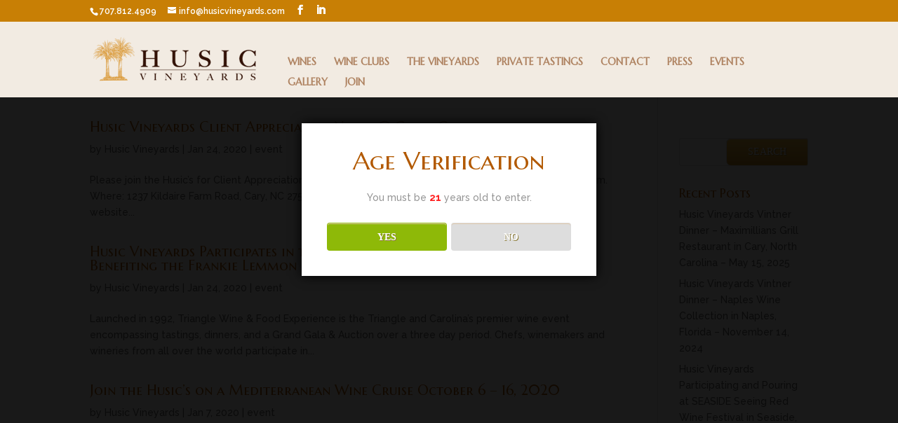

--- FILE ---
content_type: text/css
request_url: https://www.husicvineyards.com/wp-content/plugins/commerce7-connect/public/css/frontend-styles.css?ver=1659978267
body_size: 1281
content:
#c7c-cart-and-account-buttons-container {
  position: absolute;
  top: 1rem;
  right: 1rem;
  z-index: 9997;
  display: flex;
  align-items: center;
}
#c7c-cart-and-account-buttons-container > .container > * + * {
  margin-left: 0.5rem;
}

.c7c-loading-background {
  z-index: 9998;
  position: fixed;
  top: 0;
  left: 0;
  height: 100%;
  width: 100%;
  background-color: var(--c7-bg);
  margin: 0;
}
.c7c-loading-background + #c7-content {
  margin: 0;
}

.c7c-subscribe-pop-up {
  visibility: hidden;
}
.c7c-subscribe-pop-up.is-open {
  visibility: visible;
}
.c7c-subscribe-pop-up .modal-dialog {
  position: fixed;
  top: 0;
  left: 0;
  width: 100%;
  height: 100vh;
  display: flex;
  flex-direction: column;
  align-items: center;
  justify-content: center;
  background-color: rgba(0, 0, 0, 0.75);
}
.c7c-subscribe-pop-up .modal-dialog > .banner-image {
  width: 640px;
  height: 320px;
  object-fit: cover;
  border-top-left-radius: 4px;
  border-top-right-radius: 4px;
}
.c7c-subscribe-pop-up .modal-dialog > .pop-up-container {
  background: #fff;
  padding: 32px;
  border-radius: 4px;
  position: relative;
  width: 640px;
  box-sizing: border-box;
}
.c7c-subscribe-pop-up .modal-dialog > .pop-up-container > .pop-up-header > .pop-up-title {
  margin: 0;
  margin-bottom: 12px;
  font-size: 22px;
}
.c7c-subscribe-pop-up .modal-dialog > .pop-up-container > .pop-up-header > .close-button {
  appearance: none;
  background: none;
  border: none;
  position: absolute;
  top: 0;
  right: 0;
  cursor: pointer;
  margin-top: 20px;
  margin-right: 16px;
}
.c7c-subscribe-pop-up .modal-dialog > .pop-up-container > .pop-up-header > .close-button > i {
  font-size: 32px;
  width: 32px;
  height: 32px;
  line-height: 32px;
}
.c7c-subscribe-pop-up .modal-dialog > .pop-up-container > .pop-up-content > p {
  margin-bottom: 24px;
}
.c7c-subscribe-pop-up .modal-dialog > .banner-image + .pop-up-container {
  border-top-left-radius: 0px;
  border-top-right-radius: 0px;
}
@media (min-width: 481px) {
  .c7c-subscribe-pop-up .modal-dialog .c7-form__field,
.c7c-subscribe-pop-up .modal-dialog .c7-btn.c7-btn--primary {
    margin-bottom: 0;
  }
}

.c7c-social-share-buttons {
  display: flex;
  align-items: center;
}
.c7c-social-share-buttons > * + * {
  margin-left: 4px;
}

.c7c-pinterest-save-button {
  display: flex;
}
.c7c-pinterest-save-button > span {
  padding: 0 8px 0 6px !important;
  background-position-x: 7px !important;
}

.c7c-email-share-button {
  display: inline-block;
  position: relative;
}
.c7c-email-share-button a {
  display: flex;
  align-items: center;
  font-size: 11px;
  line-height: 18px;
  font-weight: bold;
  background-color: #666;
  border-radius: 3px;
  padding: 1px 10px 1px 4px;
  color: #fff;
  top: 0;
  text-decoration: none !important;
}
.c7c-email-share-button a i {
  font-size: 14px;
  padding-top: 2px;
  height: 18px;
}

.c7c-related-products {
  display: flex;
  flex-wrap: wrap;
}
.c7c-related-products > .related-product {
  display: flex;
  width: 33.33%;
  padding: 0 16px;
}
.c7c-related-products > .related-product .related-product__image {
  width: 20%;
}
.c7c-related-products > .related-product .related-product__details {
  flex: 1;
}

.c7c-favorite-product-button > input {
  cursor: pointer;
  display: inline-block;
  border: 0;
  border-radius: var(--c7-button-border-radius);
  font-size: var(--c7-font-size);
  font-weight: 500;
  line-height: 1.5;
  min-height: 46px;
  padding: 11px 20px;
  text-align: center;
  text-decoration: none;
  transition: all 0.1s ease-out;
  background: var(--c7-alt-button-bg);
  color: var(--c7-alt-button-text-color);
}

.c7-connect-favorite-products .c7c-favorite-product-button {
  margin-bottom: 16px;
}

.c7c-product-reviews > .product-review > .delete-review-button {
  color: #b32d2e;
}

.c7c-product-review-form {
  display: flex;
  flex-direction: column;
  align-items: flex-start;
}
.c7c-product-review-form .rating-hidden-input {
  padding: 8px;
}
.c7c-product-review-form .rating-comment-input {
  margin-top: 12px;
  padding: 8px;
  line-height: 1.5;
}
.c7c-product-review-form .product-review-form-submit-button {
  margin-top: 12px;
}
.c7c-product-review-form .rating-stars-input > span {
  cursor: pointer;
}
.c7c-product-review-form .rating-stars-input > span > .dashicons-star-filled {
  display: none;
}
.c7c-product-review-form .rating-stars-input[data-value="1"] > span:nth-child(1) > .dashicons-star-filled {
  display: inline-block;
}
.c7c-product-review-form .rating-stars-input[data-value="1"] > span:nth-child(1) > .dashicons-star-empty {
  display: none;
}
.c7c-product-review-form .rating-stars-input[data-value="2"] > span:nth-child(1) > .dashicons-star-filled,
.c7c-product-review-form .rating-stars-input[data-value="2"] > span:nth-child(2) > .dashicons-star-filled {
  display: inline-block;
}
.c7c-product-review-form .rating-stars-input[data-value="2"] > span:nth-child(1) > .dashicons-star-empty,
.c7c-product-review-form .rating-stars-input[data-value="2"] > span:nth-child(2) > .dashicons-star-empty {
  display: none;
}
.c7c-product-review-form .rating-stars-input[data-value="3"] > span:nth-child(1) > .dashicons-star-filled,
.c7c-product-review-form .rating-stars-input[data-value="3"] > span:nth-child(2) > .dashicons-star-filled,
.c7c-product-review-form .rating-stars-input[data-value="3"] > span:nth-child(3) > .dashicons-star-filled {
  display: inline-block;
}
.c7c-product-review-form .rating-stars-input[data-value="3"] > span:nth-child(1) > .dashicons-star-empty,
.c7c-product-review-form .rating-stars-input[data-value="3"] > span:nth-child(2) > .dashicons-star-empty,
.c7c-product-review-form .rating-stars-input[data-value="3"] > span:nth-child(3) > .dashicons-star-empty {
  display: none;
}
.c7c-product-review-form .rating-stars-input[data-value="4"] > span:nth-child(1) > .dashicons-star-filled,
.c7c-product-review-form .rating-stars-input[data-value="4"] > span:nth-child(2) > .dashicons-star-filled,
.c7c-product-review-form .rating-stars-input[data-value="4"] > span:nth-child(3) > .dashicons-star-filled,
.c7c-product-review-form .rating-stars-input[data-value="4"] > span:nth-child(4) > .dashicons-star-filled {
  display: inline-block;
}
.c7c-product-review-form .rating-stars-input[data-value="4"] > span:nth-child(1) > .dashicons-star-empty,
.c7c-product-review-form .rating-stars-input[data-value="4"] > span:nth-child(2) > .dashicons-star-empty,
.c7c-product-review-form .rating-stars-input[data-value="4"] > span:nth-child(3) > .dashicons-star-empty,
.c7c-product-review-form .rating-stars-input[data-value="4"] > span:nth-child(4) > .dashicons-star-empty {
  display: none;
}
.c7c-product-review-form .rating-stars-input[data-value="5"] > span:nth-child(1) > .dashicons-star-filled,
.c7c-product-review-form .rating-stars-input[data-value="5"] > span:nth-child(2) > .dashicons-star-filled,
.c7c-product-review-form .rating-stars-input[data-value="5"] > span:nth-child(3) > .dashicons-star-filled,
.c7c-product-review-form .rating-stars-input[data-value="5"] > span:nth-child(4) > .dashicons-star-filled,
.c7c-product-review-form .rating-stars-input[data-value="5"] > span:nth-child(5) > .dashicons-star-filled {
  display: inline-block;
}
.c7c-product-review-form .rating-stars-input[data-value="5"] > span:nth-child(1) > .dashicons-star-empty,
.c7c-product-review-form .rating-stars-input[data-value="5"] > span:nth-child(2) > .dashicons-star-empty,
.c7c-product-review-form .rating-stars-input[data-value="5"] > span:nth-child(3) > .dashicons-star-empty,
.c7c-product-review-form .rating-stars-input[data-value="5"] > span:nth-child(4) > .dashicons-star-empty,
.c7c-product-review-form .rating-stars-input[data-value="5"] > span:nth-child(5) > .dashicons-star-empty {
  display: none;
}

.c7c-c7-pagination > a:nth-child(3) {
  margin-left: 8px;
}

.c7c-search-form {
  position: relative;
}
.c7c-search-form > button {
  position: absolute;
  top: 0;
  right: 0;
  height: 100%;
  appearance: none;
  border: 0;
  background: none;
}
.c7c-search-form > button > span {
  font-size: 24px;
  width: 24px;
  height: 24px;
  opacity: 0.25;
}
.c7c-search-form > button > span:active {
  opacity: 0.75;
}
.c7c-search-form > input:focus + button > span {
  opacity: 0.75;
}

.c7c-trade-assets .c7-product__title h3 {
  text-align: center;
}
.c7c-trade-assets .product-trade-asset {
  display: flex;
  align-items: center;
  justify-content: space-between;
  padding: 0 32px;
}
.c7c-trade-assets .product-trade-asset a {
  text-decoration: none !important;
}
.c7c-trade-assets .product-trade-asset + .product-trade-asset {
  margin-top: 4px;
}
@media screen and (min-width: 1024px) {
  .c7c-trade-assets .c7-product-collection__product-list {
    grid-template-columns: 1fr 1fr 1fr;
  }
}
@media screen and (min-width: 1280px) {
  .c7c-trade-assets .c7-product-collection__product-list {
    grid-template-columns: 1fr 1fr 1fr 1fr;
  }
}

.c7c-single-recipe .recipe-image > img {
  width: 100%;
  max-width: 640px;
}

/*# sourceMappingURL=frontend-styles.css.map */


--- FILE ---
content_type: text/css
request_url: https://www.husicvineyards.com/wp-content/themes/Divi-child/style.css?ver=2.2.1478634271
body_size: 374
content:
/*
Theme Name: Divi Child
Theme URI: http://www.elegantthemes.com/gallery/divi/
Template: Divi
Author: Elegant Themes
Author URI: http://www.elegantthemes.com
Description: Smart. Flexible. Beautiful. Divi is the most powerful theme in our collection.
Version: 2.2.1478634271
Updated: 2016-11-08 19:44:11
*/

#main-header {
    z-index: 999999;
}
#commerce7-connect-cart-and-account-buttons-container {
    margin-top: -5px;
}
#commerce7-connect-cart-and-account-buttons-container .container {
    width: auto;
    padding: 0;
}
#commerce7-connect-cart-and-account-buttons-container .container>div {
    display: inline-block;
    vertical-align: middle;
}
.c7-user-nav__cart > button {
    padding: 0;
    width:  auto;
}
#top-header {
    z-index: 99999999;
}
#vs2-accountLinks-user {
	margin-right: 5px;
	}
	
@media (max-width:767px) {
	#et-secondary-menu {
	display:block !important;
	}
	#et-secondary-menu .et-social-icon {
	display:none !important;
	}
	.et_secondary_nav_two_panels #et-secondary-menu {
	margin-bottom: 7px;
	margin-top:0px;
	}
	#et-info {
	padding-bottom: 0px;
	}
	
	
    #vs2-cart-confirmation {
	background:#c87f05;
	position:fixed;
	top:0;
	left:0;
	padding: 20px 0px 20px 0px;
	width:100%;
	}
}
	
.et-social-linkedin a:before { 
	content: '\e09d';
}
@media (max-width: 980px) {
	#et-secondary-nav, #et-secondary-menu {
	    display: block !important;
	    padding: 10px 0 5px; 
	}
	#et-top-navigation .mobile_menu_bar_toggle {
	    position: absolute;
	    top: 40px;
	    right: 0px;
	    margin-top: 0 !important;
	}
	.et_mobile_menu {
	    top: 96px;
	}
}
@media (max-width: 767px) {
	#commerce7-connect-cart-and-account-buttons-container .container {
	    text-align: center;
	}
	#et-top-navigation .mobile_menu_bar_toggle {
	    position: absolute;
	    top: 26px;
	    right: 0px;
	    margin-top: 0 !important;
	}
	.et_mobile_menu {
	    top: 75px;
	}
}
@media (max-width: 515px) {
	.et_mobile_menu {
	    top: 100px;
	}
}

--- FILE ---
content_type: text/css
request_url: https://www.husicvineyards.com/wp-content/et-cache/global/et-divi-customizer-global.min.css?ver=1764916344
body_size: 3271
content:
body,.et_pb_column_1_2 .et_quote_content blockquote cite,.et_pb_column_1_2 .et_link_content a.et_link_main_url,.et_pb_column_1_3 .et_quote_content blockquote cite,.et_pb_column_3_8 .et_quote_content blockquote cite,.et_pb_column_1_4 .et_quote_content blockquote cite,.et_pb_blog_grid .et_quote_content blockquote cite,.et_pb_column_1_3 .et_link_content a.et_link_main_url,.et_pb_column_3_8 .et_link_content a.et_link_main_url,.et_pb_column_1_4 .et_link_content a.et_link_main_url,.et_pb_blog_grid .et_link_content a.et_link_main_url,body .et_pb_bg_layout_light .et_pb_post p,body .et_pb_bg_layout_dark .et_pb_post p{font-size:14px}.et_pb_slide_content,.et_pb_best_value{font-size:15px}#et_search_icon:hover,.mobile_menu_bar:before,.mobile_menu_bar:after,.et_toggle_slide_menu:after,.et-social-icon a:hover,.et_pb_sum,.et_pb_pricing li a,.et_pb_pricing_table_button,.et_overlay:before,.entry-summary p.price ins,.et_pb_member_social_links a:hover,.et_pb_widget li a:hover,.et_pb_filterable_portfolio .et_pb_portfolio_filters li a.active,.et_pb_filterable_portfolio .et_pb_portofolio_pagination ul li a.active,.et_pb_gallery .et_pb_gallery_pagination ul li a.active,.wp-pagenavi span.current,.wp-pagenavi a:hover,.nav-single a,.tagged_as a,.posted_in a{color:#c87f05}.et_pb_contact_submit,.et_password_protected_form .et_submit_button,.et_pb_bg_layout_light .et_pb_newsletter_button,.comment-reply-link,.form-submit .et_pb_button,.et_pb_bg_layout_light .et_pb_promo_button,.et_pb_bg_layout_light .et_pb_more_button,.et_pb_contact p input[type="checkbox"]:checked+label i:before,.et_pb_bg_layout_light.et_pb_module.et_pb_button{color:#c87f05}.footer-widget h4{color:#c87f05}.et-search-form,.nav li ul,.et_mobile_menu,.footer-widget li:before,.et_pb_pricing li:before,blockquote{border-color:#c87f05}.et_pb_counter_amount,.et_pb_featured_table .et_pb_pricing_heading,.et_quote_content,.et_link_content,.et_audio_content,.et_pb_post_slider.et_pb_bg_layout_dark,.et_slide_in_menu_container,.et_pb_contact p input[type="radio"]:checked+label i:before{background-color:#c87f05}a{color:#ffffff}#main-header,#main-header .nav li ul,.et-search-form,#main-header .et_mobile_menu{background-color:#f2ebe2}.et_secondary_nav_enabled #page-container #top-header{background-color:#c87f05!important}#et-secondary-nav li ul{background-color:#c87f05}.et_header_style_centered .mobile_nav .select_page,.et_header_style_split .mobile_nav .select_page,.et_nav_text_color_light #top-menu>li>a,.et_nav_text_color_dark #top-menu>li>a,#top-menu a,.et_mobile_menu li a,.et_nav_text_color_light .et_mobile_menu li a,.et_nav_text_color_dark .et_mobile_menu li a,#et_search_icon:before,.et_search_form_container input,span.et_close_search_field:after,#et-top-navigation .et-cart-info{color:rgba(155,100,59,0.78)}.et_search_form_container input::-moz-placeholder{color:rgba(155,100,59,0.78)}.et_search_form_container input::-webkit-input-placeholder{color:rgba(155,100,59,0.78)}.et_search_form_container input:-ms-input-placeholder{color:rgba(155,100,59,0.78)}#top-menu li.current-menu-ancestor>a,#top-menu li.current-menu-item>a,#top-menu li.current_page_item>a{color:#c87f05}#main-footer{background-color:#f7f4ef}#main-footer .footer-widget h4,#main-footer .widget_block h1,#main-footer .widget_block h2,#main-footer .widget_block h3,#main-footer .widget_block h4,#main-footer .widget_block h5,#main-footer .widget_block h6{color:#c87f05}.footer-widget li:before{border-color:#c87f05}@media only screen and (min-width:981px){.et_header_style_left #et-top-navigation,.et_header_style_split #et-top-navigation{padding:15px 0 0 0}.et_header_style_left #et-top-navigation nav>ul>li>a,.et_header_style_split #et-top-navigation nav>ul>li>a{padding-bottom:15px}.et_header_style_split .centered-inline-logo-wrap{width:30px;margin:-30px 0}.et_header_style_split .centered-inline-logo-wrap #logo{max-height:30px}.et_pb_svg_logo.et_header_style_split .centered-inline-logo-wrap #logo{height:30px}.et_header_style_centered #top-menu>li>a{padding-bottom:5px}.et_header_style_slide #et-top-navigation,.et_header_style_fullscreen #et-top-navigation{padding:6px 0 6px 0!important}.et_header_style_centered #main-header .logo_container{height:30px}.et_header_style_left .et-fixed-header #et-top-navigation,.et_header_style_split .et-fixed-header #et-top-navigation{padding:21px 0 0 0}.et_header_style_left .et-fixed-header #et-top-navigation nav>ul>li>a,.et_header_style_split .et-fixed-header #et-top-navigation nav>ul>li>a{padding-bottom:21px}.et_header_style_centered header#main-header.et-fixed-header .logo_container{height:42px}.et_header_style_split #main-header.et-fixed-header .centered-inline-logo-wrap{width:42px;margin:-42px 0}.et_header_style_split .et-fixed-header .centered-inline-logo-wrap #logo{max-height:42px}.et_pb_svg_logo.et_header_style_split .et-fixed-header .centered-inline-logo-wrap #logo{height:42px}.et_header_style_slide .et-fixed-header #et-top-navigation,.et_header_style_fullscreen .et-fixed-header #et-top-navigation{padding:12px 0 12px 0!important}.et_fixed_nav #page-container .et-fixed-header#top-header{background-color:#c87f05!important}.et_fixed_nav #page-container .et-fixed-header#top-header #et-secondary-nav li ul{background-color:#c87f05}.et-fixed-header #top-menu a,.et-fixed-header #et_search_icon:before,.et-fixed-header #et_top_search .et-search-form input,.et-fixed-header .et_search_form_container input,.et-fixed-header .et_close_search_field:after,.et-fixed-header #et-top-navigation .et-cart-info{color:rgba(155,100,59,0.78)!important}.et-fixed-header .et_search_form_container input::-moz-placeholder{color:rgba(155,100,59,0.78)!important}.et-fixed-header .et_search_form_container input::-webkit-input-placeholder{color:rgba(155,100,59,0.78)!important}.et-fixed-header .et_search_form_container input:-ms-input-placeholder{color:rgba(155,100,59,0.78)!important}.et-fixed-header #top-menu li.current-menu-ancestor>a,.et-fixed-header #top-menu li.current-menu-item>a,.et-fixed-header #top-menu li.current_page_item>a{color:#c87f05!important}}@media only screen and (min-width:1350px){.et_pb_row{padding:27px 0}.et_pb_section{padding:54px 0}.single.et_pb_pagebuilder_layout.et_full_width_page .et_post_meta_wrapper{padding-top:81px}.et_pb_fullwidth_section{padding:0}}	h1,h2,h3,h4,h5,h6{font-family:'Droid Sans',sans-serif}body,input,textarea,select{font-family:'Raleway',Helvetica,Arial,Lucida,sans-serif}@media (min-width:769px){#logo{width:252px;margin-top:10px;margin-bottom:10px}}#et-top-navigation{padding-left:282px!important}#main-header .container{max-width:1140px}.avwp-av{z-index:999999}.post{clear:both}.vs2-account-login-register-link{color:#c87f05!important}a.orange:link{color:#c87f05!important}a.orange:visited{color:#c87f05!important}a.orange:hover{color:#F9E8C3!important}a.orange:active{color:#c87f05!important}.entry-content a{color:#c87f05!important}.entry-content a:hover{color:#f9e8c3!important}.award{font-size:36px;line-height:36px;font-family:'Marcellus SC',serif!important;color:#B25900!important}.hr{color:#c87f05!important}.bigtext{font-size:22px;line-height:30px}.leftmarg300{margin-left:300px;margin-right:-200px}.grey{color:#333}h1{font-family:'Marcellus SC',serif!important;color:#B25900!important}h2{font-family:'Marcellus SC',serif!important;color:#B25900!important}h3{font-family:'Marcellus SC',serif!important;color:#B25900!important}h4{font-family:'Marcellus SC',serif!important;color:#B25900!important}.et_pb_post h2,.et_pb_post h1,h3#reply-title{font-size:20px;margin-top:-25px}.btmspace{margin-bottom:50px}.center{text-align:center!important}.et_fixed_nav #logo,.et-fixed-header #logo{max-height:100%!important;padding:0px!important;height:75px!important;margin-top:20px}@media only screen and (max-width:768px){.et_fixed_nav #logo,.et-fixed-header #logo{height:55px!important;margin-top:20px;margin-bottom:20px!important}}@media only screen and (max-width:550px){.et_header_style_left #et-top-navigation{padding-top:0}}#top-menu a{font-size:14px;font-family:Marcellus SC,serif;color:#321105}#top-menu a:hover{color:#dd9933}@media only screen and (min-width:981px){.et_header_style_left #et-top-navigation{padding:0px 0 0 0;margin-top:-55px}}.et_header_style_left .mobile_menu_bar{padding:0px 0 0 0;margin-top:-80px}.home .et_pb_slide_description{padding:400px!important}.blurb1{width:357px;height:257px;background-image:url(/wp-content/uploads/2015/04/blurb1_bg.png)}.blurb2{width:357px;height:257px;background-image:url(/wp-content/uploads/2015/04/blurb2_bg.png)}@media only screen and (max-width:768px){.blurb1{width:290px;height:257px;margin-left:-10px;background-size:100% 100%;background-image:url(/wp-content/uploads/2015/04/blurb1_bg.png)}}@media only screen and (max-width:768px){.blurb2{width:290px;height:257px;margin-left:-10px;background-size:100% 100%;background-image:url(/wp-content/uploads/2015/04/blurb2_bg.png)}}.sm_wine{position:relative;float:left;padding:20px;text-align:center}@media only screen and (max-width:768px){.sm_wine{margin:0 auto!important;float:none!important}}.centered{display:block!important;margin:0 auto!important}.et_pb_bg_layout_light a.et_pb_promo_button{background:#6C3200;color:#fff!important;border-style:none}.et_pb_bg_layout_light a.et_pb_promo_button:hover{background:#6C3200;color:#fff!important;border-style:none}.slider_btm{height:328px!important}#main-footer{background-color:#F7F4EF}#footer-bottom{background-color:rgba(0,0,0,0)}#footer-info{color:#000!important}.wineclubbg{padding:250px 100px!important}.wineclubbox{background-color:#F9E8C3!important;width:100%;padding:5%;overflow:hidden}.wineclubbox_left{width:30%;position:relative;float:left;padding-right:20px}.wineclubbox_right{width:70%;position:relative;float:left}@media only screen and (max-width:64em){.wineclubbox{background-color:#F9E8C3!important;width:220%;overflow:hidden;margin-left:-70px}}@media only screen and (max-width:64em){.wineclubbox_left{width:100%;position:relative;float:left}}@media only screen and (max-width:64em){.wineclubbox_right{width:100%;position:relative;clear:left;padding:10px}}body .et_pb_main_blurb_image{width:500px!important;margin-left:-200px}#et-info-email:hover{color:#fff}.vineyard_intro{background-color:#F9E8C3;padding:50px}.vineyard_bios_2ndrow{margin-top:-80px}#footer-bottom{background-color:#F1EBE2}#footer-widgets .footer-widget a{color:#000}.fluid-width-video-wrapper iframe{width:500px!important;height:315px!important}#etrecentvideoswidget-2{height:18px;padding-top:110px}a.prev-video,.flex-direction-nav a.flex-prev,a.next-video,.flex-direction-nav a.flex-next{margin-top:-14px}.vs2-productList-bottleSize{color:#C87F05;margin:0px 10px 0px 10px}.vs2-productList-price{color:#C87F05;margin:0px 10px 0px 10px}.vs2-productList-quantity-dropdown{margin:0px 10px 0px 10px}.vs2-productList-sub{border-style:solid;border-width:1px;border-color:#724C40;padding:10px;margin-top:20px;width:100%}.vs2-productDetail-description{color:#fff;margin-bottom:20px}.vs2-productDetail-attributes{color:#fff}.vs2-productList-addToCart{margin-top:0.5em;padding:1em 0 0.5em}button,.button,.button:link,.button:visited,input[type="submit"],input[type="button"],#submit-button{background-color:#dd9a27;border:medium none;border-radius:2px;color:#fff!important;font-family:"OpenSansRegular",Arial,Helvetica,sans-serif;font-size:1em;padding:1em;text-transform:uppercase;transition:background-color 0.25s ease-in-out 0s}button:hover,button:focus,button:active,.button:hover,.button:focus,input[type="submit"]:hover,input[type="submit"]:focus,input[type="submit"]:active,input[type="button"]:hover,input[type="button"]:focus,input[type="button"]:active,#submit-button:hover,#submit-button:focus,#submit-button:active{background-color:#ffb12a!important;border:medium none;color:#fff!important;cursor:pointer;outline:medium none!important;text-decoration:none;transition:background-color 0.25s ease-in-out 0s!important}.columns{position:relative;float:left;width:25%;height:570px;margin:25px;vertical-align:bottom}@media only screen and (max-width:768px){.columns{position:relative;float:left;width:60%;height:570px;margin-left:60px;margin-right:60px;vertical-align:bottom}}.columns-library{position:relative;float:left;width:25%;height:520px;margin:25px;vertical-align:bottom}@media only screen and (max-width:768px){.columns-library{position:relative;float:left;width:60%;height:520px;margin:60px;vertical-align:bottom}}.featured_left{position:relative;width:20%;float:left}featured_right{position:relative;width:80%;float:right}@media only screen and (min-width:64.063em){.moveright{margin-left:20%}}.vs2-accountLinks-user-label{color:#fff!important}.joinclub{-moz-box-shadow:inset 0px 1px 0px 0px #e0c9ac;-webkit-box-shadow:inset 0px 1px 0px 0px #e0c9ac;box-shadow:inset 0px 1px 0px 0px #e0c9ac;background:-webkit-gradient(linear,left top,left bottom,color-stop(0.05,#fac344),color-stop(1,#cc8c1e));background:-moz-linear-gradient(center top,#fac344 5%,#cc8c1e 100%);filter:progid:DXImageTransform.Microsoft.gradient(startColorstr='#fac344',endColorstr='#cc8c1e');background-color:#fac344;-webkit-border-top-left-radius:7px;-moz-border-radius-topleft:7px;border-top-left-radius:7px;-webkit-border-top-right-radius:7px;-moz-border-radius-topright:7px;border-top-right-radius:7px;-webkit-border-bottom-right-radius:7px;-moz-border-radius-bottomright:7px;border-bottom-right-radius:7px;-webkit-border-bottom-left-radius:7px;-moz-border-radius-bottomleft:7px;border-bottom-left-radius:7px;text-indent:0;border:1px solid #eeb44f;display:inline-block;color:#ffffff;font-family:Trebuchet MS;font-size:14px;font-weight:normal;font-style:normal;height:40px;line-height:40px;width:117px;text-decoration:none;text-align:center;text-shadow:1px 1px 0px #8c7c3a}.joinclub:hover{background:-webkit-gradient(linear,left top,left bottom,color-stop(0.05,#cc8c1e),color-stop(1,#fac344));background:-moz-linear-gradient(center top,#cc8c1e 5%,#fac344 100%);filter:progid:DXImageTransform.Microsoft.gradient(startColorstr='#cc8c1e',endColorstr='#fac344');background-color:#cc8c1e}.joinclub:active{position:relative;top:1px}button,.button,.button:link,.button:visited,input[type="submit"],input[type="button"],#submit-button{-moz-box-shadow:inset 0px 1px 0px 0px #e0c9ac;-webkit-box-shadow:inset 0px 1px 0px 0px #e0c9ac;box-shadow:inset 0px 1px 0px 0px #e0c9ac;background:-webkit-gradient(linear,left top,left bottom,color-stop(0.05,#fac344),color-stop(1,#cc8c1e));background:-moz-linear-gradient(center top,#fac344 5%,#cc8c1e 100%);filter:progid:DXImageTransform.Microsoft.gradient(startColorstr='#fac344',endColorstr='#cc8c1e');background-color:#fac344;-webkit-border-top-left-radius:7px;-moz-border-radius-topleft:7px;border-top-left-radius:7px;-webkit-border-top-right-radius:7px;-moz-border-radius-topright:7px;border-top-right-radius:7px;-webkit-border-bottom-right-radius:7px;-moz-border-radius-bottomright:7px;border-bottom-right-radius:7px;-webkit-border-bottom-left-radius:7px;-moz-border-radius-bottomleft:7px;border-bottom-left-radius:7px;text-indent:0;border:1px solid #eeb44f;display:inline-block;color:#ffffff;font-family:Trebuchet MS;font-size:14px;font-weight:normal;font-style:normal;height:40px;line-height:12px;width:117px;text-decoration:none;text-align:center;text-shadow:1px 1px 0px #8c7c3a}button:hover,button:focus,button:active,.button:hover,.button:focus,input[type="submit"]:hover,input[type="submit"]:focus,input[type="submit"]:active,input[type="button"]:hover,input[type="button"]:focus,input[type="button"]:active,#submit-button:hover,#submit-button:focus,#submit-button:active{background:-webkit-gradient(linear,left top,left bottom,color-stop(0.05,#cc8c1e),color-stop(1,#fac344));background:-moz-linear-gradient(center top,#cc8c1e 5%,#fac344 100%);filter:progid:DXImageTransform.Microsoft.gradient(startColorstr='#cc8c1e',endColorstr='#fac344');background-color:#cc8c1e}.c7-side-cart__header button{cursor:pointer;background:none;background-color:transparent;border:0;padding:0;-moz-box-shadow:none;-webkit-box-shadow:none;box-shadow:none;width:auto}.entry-content button.c7-btn,.entry-content button.c7-btn--primary,.entry-content .c7-btn,.entry-content .c7-btn--primary,.entry-content button.c7-link{color:#fff!important}img{image-rendering:-webkit-optimize-contrast}

--- FILE ---
content_type: application/javascript
request_url: https://cdn.commerce7.com/v2/bundle.3911d0634445410b6878.js.gz
body_size: 55909
content:
"use strict";(self.webpackChunkcommerce7_frontend=self.webpackChunkcommerce7_frontend||[]).push([[23],{172:(e,t,r)=>{r.d(t,{Hj:()=>n,U3:()=>i,in:()=>a,mh:()=>o,w$:()=>c});const n="RESET_RESERVATION_AVAILABILITY",o="RESET_RESERVATION_AVAILABILITY_ISFETCHING",c="LIST_RESERVATION_AVAILABILITIES_REQUEST",i="RESERVATION_AVAILABILITY_LIST_REQUESTING",a="LIST_RESERVATION_AVAILABILITIES_SUCCESS"},218:(e,t,r)=>{r.d(t,{P0:()=>o,YJ:()=>i,ms:()=>c});var n=r(18987);const o=()=>!!n.A.get("customerToken"),c=e=>{const{firstName:t,lastName:r}=e;return t&&r?"".concat(t," ").concat(r):t||r||""},i=(e,t)=>{if(!e)throw new Error(t("general.errorMessages.invalidName"));const r=e.split(" ");if(r.length<2)throw new Error(t("general.errorMessages.invalidNameFormat"));return{firstName:r.shift(),lastName:r.join(" ")}}},1854:(e,t,r)=>{r.d(t,{o:()=>n,r:()=>o});const n="ADD_API_ERROR",o="REMOVE_API_ERROR"},2144:(e,t,r)=>{r.d(t,{s:()=>n});const n="MODAL_REQUEST"},3332:(e,t,r)=>{r.d(t,{AY:()=>u,GW:()=>a,KH:()=>o,NC:()=>s,NR:()=>l,Wo:()=>c,dp:()=>d,eV:()=>n,vn:()=>i});const n="RESET_CLUB_ISFETCHING",o="GET_CLUB_REQUEST",c="GET_CLUB_SUCCESS",i="LIST_CLUBS_REQUEST",a="CLUB_LIST_REQUESTING",s="CLUB_OBJECT_REQUESTING",l="LIST_CLUBS_SUCCESS",d="GET_DYNAMIC_PRICING_CLUB_REQUEST",u="UPDATE_DYNAMIC_PRICING_CLUB_REQUEST"},4550:(e,t,r)=>{r.d(t,{C1:()=>n,EA:()=>c,Id:()=>s,So:()=>d,dq:()=>a,kp:()=>o,vP:()=>l,xN:()=>i});const n="RESET_RESERVATION_ISFETCHING",o="GET_RESERVATION_REQUEST",c="GET_RESERVATION_SUCCESS",i="LIST_RESERVATIONS_REQUEST",a="LIST_RESERVATIONS_SUCCESS",s="RESERVATION_LIST_REQUESTING",l="RESERVATION_OBJECT_REQUESTING",d="CANCEL_RESERVATION_REQUEST"},4774:(e,t,r)=>{r.d(t,{A:()=>d});var n=r(71468),o=r(77579),c=r(24083),i=r(28074);const a=e=>{const{clubMembershipId:t,editText:r}=e;return(0,i.jsx)("a",{className:"c7-btn c7-btn--primary",href:(0,c.B6)("/club-membership/".concat(t)),children:r})};var s=r(7915);const l=e=>{const{club:t,joinText:r}=e,{t:a}=(0,o.B)(),l=(0,n.wA)(),d=()=>{l((0,s.Zu)(t,(()=>{window.location.href=(0,c.K9)("/club")})))};return(0,i.jsx)("a",{className:"c7-btn c7-btn--primary",onClick:d,onKeyPress:d,role:"link","data-testid":"".concat(t.title,"-join-club-button"),tabIndex:"0","aria-label":a("general.accessibility.joinTheClub",{clubTitle:t.title}),children:r})},d=e=>{const{club:t}=e,{t:r}=(0,o.B)(),c=(0,n.d4)((e=>e.customer.data));let{joinText:s,editText:d}=e;if(s||(s=r("clubSignup.signup.joinTheClub")),d||(d=r("clubSignup.membership.editMembership")),!t)return null;if(!c)return(0,i.jsx)(l,{club:t,joinText:s});const u=((e,t)=>{if(!t.clubs)return null;const r=t.clubs.find((t=>t.clubId===e.id&&new Date(t.signupDate)<new Date&&(!t.cancelDate||new Date(t.cancelDate)>new Date)));return r?r.clubMembershipId:null})(t,c);return u?(0,i.jsx)(a,{clubMembershipId:u,editText:d}):(0,i.jsx)(l,{club:t,joinText:s})}},7915:(e,t,r)=>{r.d(t,{Dq:()=>S,IM:()=>i,MK:()=>o,NM:()=>d,R:()=>a,YF:()=>p,Zu:()=>s,_L:()=>m,aE:()=>b,em:()=>h,f0:()=>l,gb:()=>f,of:()=>E,oq:()=>u,ug:()=>y,ul:()=>g,v5:()=>c});var n=r(21221);const o=(e,t)=>({type:n.kt,onSuccess:e,onError:t}),c=(e,t,r,o)=>({type:n.gY,clubSignupId:e,payload:t,onSuccess:r,onError:o}),i=()=>({type:n.F3}),a=()=>({type:n.rF}),s=(e,t)=>({type:n.bd,club:e,onSuccess:t}),l=()=>({type:n.ig}),d=e=>({type:n.MF,items:e}),u=(e,t)=>({id:e,type:n.k3,onSuccess:t}),y=(e,t,r)=>({id:e,queryParams:t,type:n.WO,onSuccess:r}),p=(e,t)=>({type:n.$D,payload:e,onSuccess:t}),b=(e,t,r)=>({type:n.ol,clubSignup:e,onSuccess:t,onError:r}),m=(e,t,r)=>({payload:e,type:n.Xh,onSuccess:t,onError:r}),f=(e,t,r)=>({type:n.ZG,paymentMethodData:e,onSuccess:t,onError:r}),E=(e,t,r)=>({type:n.ro,payload:e,onSuccess:t,onError:r}),h=(e,t,r)=>({type:n.Qy,clubSignupUpdateParams:e,onSuccess:t,onError:r}),g=e=>({type:n.Lr,frequency:e}),S=e=>({type:n.$E,itemSelection:e})},9967:(e,t,r)=>{r.d(t,{Fp:()=>a,IM:()=>o,Im:()=>i,R:()=>c,gb:()=>y,nD:()=>s,of:()=>u,ou:()=>d,qC:()=>l});var n=r(32041);const o=()=>({type:n.ht}),c=()=>({type:n.fP}),i=(e,t,r)=>({type:n.p6,couponCode:e,onSuccess:t,onError:r}),a=(e,t)=>({type:n.Ir,reservationCart:e,onSuccess:t}),s=()=>({type:n.fo}),l=(e,t,r)=>({type:n.UE,reservationCart:e,onSuccess:t,onError:r}),d=(e,t)=>({type:n.GQ,onSuccess:e,onError:t}),u=(e,t,r)=>({type:n.gq,tenderId:e,onSuccess:t,onError:r}),y=(e,t,r)=>({type:n.LD,customerPayload:e,onSuccess:t,onError:r})},9985:(e,t,r)=>{r.d(t,{I:()=>n,s:()=>o});const n="MOBILE_CHECKOUT_SUMMARY_VISIBLE",o="MOBILE_CHECKOUT_SUMMARY_NOT_VISIBLE"},10083:(e,t,r)=>{r.d(t,{AD:()=>c,BF:()=>p,C8:()=>a,Cb:()=>l,GQ:()=>n,MV:()=>E,O1:()=>h,Qu:()=>m,UW:()=>y,ZL:()=>o,_K:()=>f,cS:()=>s,d2:()=>b,ir:()=>i,sH:()=>u,yg:()=>d});const n="RESET_PRODUCT_FILTER_ISFETCHING",o="PRODUCT_FILTER_REQUESTING",c="LIST_PRODUCT_FILTER_WINE_TYPES_REQUEST",i="LIST_PRODUCT_FILTER_WINE_TYPES_SUCCESS",a="LIST_PRODUCT_FILTER_WINE_VARIETALS_REQUEST",s="LIST_PRODUCT_FILTER_WINE_VARIETALS_SUCCESS",l="LIST_PRODUCT_FILTER_WINE_COUNTRY_CODES_REQUEST",d="LIST_PRODUCT_FILTER_WINE_COUNTRY_CODES_SUCCESS",u="LIST_PRODUCT_FILTER_WINE_REGIONS_REQUEST",y="LIST_PRODUCT_FILTER_WINE_REGIONS_SUCCESS",p="LIST_PRODUCT_FILTER_WINE_APPELLATIONS_REQUEST",b="LIST_PRODUCT_FILTER_WINE_APPELLATIONS_SUCCESS",m="LIST_PRODUCT_FILTER_VENDORS_REQUEST",f="LIST_PRODUCT_FILTER_VENDORS_SUCCESS",E="LIST_PRODUCT_FILTER_WINE_VINTAGES_REQUEST",h="LIST_PRODUCT_FILTER_WINE_VINTAGES_SUCCESS"},10420:(e,t,r)=>{r.d(t,{EA:()=>a,Hc:()=>n,MI:()=>o,fN:()=>l,hE:()=>c,oJ:()=>s,rq:()=>i});const n="RESET_CLUB_PACKAGE_ISFETCHING",o="CLUB_PACKAGE_OBJECT_REQUESTING",c="GET_CLUB_PACKAGE_BY_CLUBID_REQUEST",i="GET_CLUB_PACKAGE_SUCCESS",a="  LIST_CLUB_PACKAGES_SUCCESS",s="GET_DYNAMIC_PRICING_CLUB_PACKAGE_REQUEST",l="UPDATE_DYNAMIC_PRICING_CLUB_PACKAGE_REQUEST"},13999:(e,t,r)=>{r.d(t,{MR:()=>a,OI:()=>n,Sx:()=>c,c2:()=>o,mP:()=>d,m_:()=>i,uD:()=>l,y_:()=>s});const n="RESET_SHIPPING_ISFETCHING",o="LIST_SHIPPING_REQUEST",c="SHIPPING_LIST_REQUESTING",i="LIST_SHIPPING_SUCCESS",a="RESET_SHIPPING_QUERY",s="LIST_SHIPPING_AVAILABILITY_REQUEST",l="SHIPPING_AVAILABILITY_LIST_REQUESTING",d="LIST_SHIPPING_AVAILABILITY_SUCCESS"},14908:(e,t,r)=>{r.d(t,{A:()=>s,g:()=>l});var n=r(68480);function o(e,t){var r=Object.keys(e);if(Object.getOwnPropertySymbols){var n=Object.getOwnPropertySymbols(e);t&&(n=n.filter((function(t){return Object.getOwnPropertyDescriptor(e,t).enumerable}))),r.push.apply(r,n)}return r}function c(e){for(var t=1;t<arguments.length;t++){var r=null!=arguments[t]?arguments[t]:{};t%2?o(Object(r),!0).forEach((function(t){i(e,t,r[t])})):Object.getOwnPropertyDescriptors?Object.defineProperties(e,Object.getOwnPropertyDescriptors(r)):o(Object(r)).forEach((function(t){Object.defineProperty(e,t,Object.getOwnPropertyDescriptor(r,t))}))}return e}function i(e,t,r){return(t=function(e){var t=function(e){if("object"!=typeof e||!e)return e;var t=e[Symbol.toPrimitive];if(void 0!==t){var r=t.call(e,"string");if("object"!=typeof r)return r;throw new TypeError("@@toPrimitive must return a primitive value.")}return String(e)}(e);return"symbol"==typeof t?t:t+""}(t))in e?Object.defineProperty(e,t,{value:r,enumerable:!0,configurable:!0,writable:!0}):e[t]=r,e}const a={data:null,isObjectFetching:!1},s=function(){let e=arguments.length>0&&void 0!==arguments[0]?arguments[0]:a,t=arguments.length>1?arguments[1]:void 0;switch(t.type){case n.O3:return c(c({},e),{},{isObjectFetching:!1});case n.h6:return c(c({},e),{},{isObjectFetching:!0});case n.gW:{const r=c({},e.data);return r[t.payload.id]=t.payload,{data:r,isObjectFetching:!1}}default:return e}},l=(e,t)=>{if(!e.data)return null;const r=Object.keys(e.data).find((r=>e.data[r].code===t));return r?e.data[r]:null}},21221:(e,t,r)=>{r.d(t,{$D:()=>a,$E:()=>C,$e:()=>b,Au:()=>o,F3:()=>m,Lr:()=>I,MF:()=>A,Pk:()=>S,Qy:()=>h,WO:()=>g,Xh:()=>u,ZG:()=>E,bd:()=>p,c3:()=>_,dN:()=>T,gY:()=>P,h3:()=>v,ig:()=>n,k3:()=>c,kW:()=>i,kt:()=>O,ol:()=>l,pT:()=>d,qt:()=>s,rF:()=>f,ro:()=>y,u$:()=>j});const n="CLUB_SIGNUP_REQUEST",o="CLUB_SIGNUP_SUCCESS",c="GET_CLUB_SIGNUP_FOR_SHARING_REQUEST",i="CLUB_SIGNUP_VIRTUAL_SUCCESS",a="EDIT_CLUB_SIGNUP_VIRTUAL_REQUEST",s="CLUB_SIGNUP_OBJECT_REQUESTING",l="UPDATE_CLUB_SIGNUP_REQUEST",d="RESET_CLUB_SIGNUP_ISFETCHING",u="PROCESS_CLUB_SIGN_UP_REQUEST",y="PROCESS_PAY_STACK_CLUB_SIGN_UP_REQUEST",p="CREATE_CLUB_SIGNUP_REQUEST",b="CREATE_CLUB_SIGNUP_BY_SLUG_REQUEST",m="MOBILE_CLUB_SIGNUP_SUMMARY_VISIBLE",f="MOBILE_CLUB_SIGNUP_SUMMARY_NOT_VISIBLE",E="CREATE_CUSTOMER_AND_SETUP_INTENT_FOR_STRIPE_REQUEST",h="PROCESS_STRIPE_CLUB_SIGNUP_FROM_PAYMENT_REQUEST",g="GET_VIRTUAL_CART_REQUEST",S="CLUB_SIGNUP_AUTH_FULLSTEAM_WALLET_REQUESTING",v="CLUB_SIGNUP_AUTH_FULLSTEAM_WALLET_SUCCESS",T="RESET_CLUB_SIGNUP_FULLSTEAM_WALLET_ISFETCHING",O="GET_CLUB_SIGNUP_AUTH_FULLSTEAM_WALLET",j="PROCESS_CLUB_SIGNUP_FULLSTEAM_WALLET_REQUESTING",_="PROCESS_CLUB_SIGNUP_FULLSTEAM_WALLET_SUCCESS",P="PROCESS_CLUB_SIGNUP_FULLSTEAM_WALLET_REQUEST",I="UPDATE_CLUB_SIGNUP_FREQUENCY_REQUEST",C="UPDATE_CLUB_SIGNUP_ITEM_SELECTION_REQUEST",A="UPDATE_DYNAMIC_PRICING_CLUB_SIGNUP_PACKAGE_REQUEST"},22718:(e,t,r)=>{r.d(t,{LN:()=>a,_j:()=>o,z6:()=>c,z9:()=>i});var n=r(3332);const o=()=>({type:n.vn}),c=(e,t)=>({type:n.KH,slug:e,onError:t}),i=e=>({type:n.dp,shipmentId:e}),a=(e,t)=>({type:n.AY,shipmentId:e,items:t})},24083:(e,t,r)=>{r.d(t,{B6:()=>c,E0:()=>u,E4:()=>o,Gm:()=>y,H5:()=>a,JP:()=>s,K9:()=>b,L5:()=>n,Pe:()=>d,TY:()=>m,Ty:()=>i,_0:()=>f,_u:()=>S,cI:()=>T,cw:()=>p,is:()=>v,m7:()=>g,p0:()=>l,wo:()=>E,yP:()=>h});const n=async function(e){let t=arguments.length>1&&void 0!==arguments[1]?arguments[1]:5,r=arguments.length>2&&void 0!==arguments[2]?arguments[2]:1e3;try{return await e()}catch(c){if(t)return await(o=r,new Promise((e=>setTimeout(e,o)))),n(e,t-1,r);throw new Error(c)}var o},o=()=>{var e;return"Hash"===(null===(e=window.commerce7)||void 0===e?void 0:e.router)?"Hash":"Browser"},c=e=>{const t=o(),r=a();return"Hash"===t?"".concat(r,"#").concat(e):"".concat(r).concat(e)},i=e=>{const t=o(),r=a();return"Hash"===t?e:"".concat(r).concat(e)},a=()=>{var e;return null!==(e=window.commerce7)&&void 0!==e&&null!==(e=e.routes)&&void 0!==e&&e.profile?(O(window.commerce7.routes.profile,"profile"),window.commerce7.routes.profile):"/profile"},s=e=>{const t=o(),r=d();return"Hash"===t?"".concat(r,"#").concat(e):"".concat(r).concat(e)},l=e=>{const t=o(),r=d();return"Hash"===t?e:"".concat(r).concat(e)},d=()=>{var e;return null!==(e=window.commerce7)&&void 0!==e&&null!==(e=e.routes)&&void 0!==e&&e.product?(O(window.commerce7.routes.product,"product"),window.commerce7.routes.product):"/product"},u=e=>{const t=o(),r=p();return"Hash"===t?"".concat(r,"#").concat(e):"".concat(r).concat(e)},y=e=>{const t=o(),r=p();return"Hash"===t?e:"".concat(r).concat(e)},p=()=>{var e;return null!==(e=window.commerce7)&&void 0!==e&&null!==(e=e.routes)&&void 0!==e&&e.reservation?(O(window.commerce7.routes.reservation,"reservation"),window.commerce7.routes.reservation):"/reservation"},b=e=>{const t=o(),r=E();return"Hash"===t?"".concat(r,"#").concat(e):"".concat(r).concat(e)},m=e=>{const t=o(),r=E();return"Hash"===t?"".concat(r,"#").concat(e):"".concat(r).concat(e)},f=e=>{const t=o(),r=E();return"Hash"===t?e:"".concat(r).concat(e)},E=()=>{var e;return null!==(e=window.commerce7)&&void 0!==e&&null!==(e=e.routes)&&void 0!==e&&e.checkout?(O(window.commerce7.routes.checkout,"checkout"),window.commerce7.routes.checkout):"/checkout"},h=()=>{var e;return null!==(e=window.commerce7)&&void 0!==e&&null!==(e=e.routes)&&void 0!==e&&e.collection?(O(window.commerce7.routes.collection,"collection"),window.commerce7.routes.collection):"/collection"},g=e=>{const t=o(),r=h();return"Hash"===t?"".concat(r,"#").concat(e):"".concat(r).concat(e)},S=e=>{const t=o(),r=v();return"Hash"===t?"".concat(r,"#").concat(e):"".concat(r).concat(e)},v=()=>{var e;return null!==(e=window.commerce7)&&void 0!==e&&null!==(e=e.routes)&&void 0!==e&&e.cart?(O(window.commerce7.routes.cart,"cart"),window.commerce7.routes.cart):"/cart"},T=()=>{var e;return null!==(e=window.commerce7)&&void 0!==e&&null!==(e=e.routes)&&void 0!==e&&e.club?(O(window.commerce7.routes.club,"club"),window.commerce7.routes.club):"/club"},O=(e,t)=>{if(!e.startsWith("/"))throw new Error("Custom ".concat(t," route should start with a leading slash"));if(e.endsWith("/"))throw new Error("Custom ".concat(t," route should not end with a trailing slash"))}},24232:(e,t,r)=>{r.d(t,{Z:()=>n,p:()=>o});const n="ALLOCATION_WISH_REQUESTING",o="ADD_ALLOCATION_WISH_REQUEST"},24855:(e,t,r)=>{r.d(t,{$s:()=>o,UH:()=>i,YA:()=>c,ZI:()=>a});var n=r(18987);const o=async(e,t)=>{await fetch("https://apigateway.commerce7.com/lambdas/analytic/update",{method:"post",keepalive:!0,mode:"no-cors",headers:{"Content-Type":"application/json"},body:JSON.stringify({category:e,title:t})})},c=()=>n.A.get("visitorId"),i=()=>{let e=n.A.get("visitorId");return e||(e=[...Array(36)].map((()=>Math.random().toString(36)[2])).join(""),n.A.set("visitorId",e,{secure:!0})),e},a=()=>{let e="Desktop";return navigator.userAgent.toLowerCase().match(/mobile/i)&&(e="Mobile"),navigator.userAgent.toLowerCase().match(/tablet/i)&&(e="Tablet"),e}},26263:(e,t,r)=>{r.d(t,{A:()=>s,T:()=>l});var n=r(69249);function o(e,t){var r=Object.keys(e);if(Object.getOwnPropertySymbols){var n=Object.getOwnPropertySymbols(e);t&&(n=n.filter((function(t){return Object.getOwnPropertyDescriptor(e,t).enumerable}))),r.push.apply(r,n)}return r}function c(e){for(var t=1;t<arguments.length;t++){var r=null!=arguments[t]?arguments[t]:{};t%2?o(Object(r),!0).forEach((function(t){i(e,t,r[t])})):Object.getOwnPropertyDescriptors?Object.defineProperties(e,Object.getOwnPropertyDescriptors(r)):o(Object(r)).forEach((function(t){Object.defineProperty(e,t,Object.getOwnPropertyDescriptor(r,t))}))}return e}function i(e,t,r){return(t=function(e){var t=function(e){if("object"!=typeof e||!e)return e;var t=e[Symbol.toPrimitive];if(void 0!==t){var r=t.call(e,"string");if("object"!=typeof r)return r;throw new TypeError("@@toPrimitive must return a primitive value.")}return String(e)}(e);return"symbol"==typeof t?t:t+""}(t))in e?Object.defineProperty(e,t,{value:r,enumerable:!0,configurable:!0,writable:!0}):e[t]=r,e}const a={data:null,isListFetching:!1,isObjectFetching:!1,query:null,recordCount:null},s=function(){let e=arguments.length>0&&void 0!==arguments[0]?arguments[0]:a,t=arguments.length>1?arguments[1]:void 0;switch(t.type){case n.pb:return c(c({},e),{},{isListFetching:!1,isObjectFetching:!1});case n.Ww:return c(c({},e),{},{isObjectFetching:!0});case n.kE:{const r=c({},e.data),n=[];return t.payload.data.forEach((e=>{r[e.id]=e,n.push(e.id)})),c(c({},e),{},{data:r,query:n,recordCount:t.payload.total,isListFetching:!1})}case n.j6:{const r=c({},e.data);return r[t.payload.id]=t.payload,c(c({},e),{},{data:r,isObjectFetching:!1})}case n.U7:{const r=c({},e.data);let n=[...e.query];return delete r[t.payload.id],n.includes(t.payload.id)&&(n=n.filter((e=>e!==t.payload.id))),c(c({},e),{},{data:r,query:n,isObjectFetching:!1})}default:return e}},l=e=>{const t=Object.keys(e).find((t=>e[t].isDefault));return t?e[t]:null}},27321:(e,t,r)=>{r.d(t,{u:()=>i});var n=r(18987),o=r(4303),c=r(218);const i=()=>(0,c.P0)()?(0,o.s)(n.A.get("customerToken")).sub:null},27571:(e,t,r)=>{r.d(t,{Av:()=>l,HZ:()=>u,ih:()=>d,j6:()=>y});var n=r(44931),o=r(98668);const c={type:"object",properties:{email:{type:"string"}},required:["email"],additionalProperties:!1},i={type:"object",properties:{email:{type:"string"},password:{type:"string",minLength:8}},required:["email","password"],additionalProperties:!1},a={type:"object",properties:{email:{type:"string"}},required:["email"],additionalProperties:!1},s={type:"object",properties:{password:{type:"string",minLength:8},confirmPassword:{type:"string",minLength:8}},required:["password","confirmPassword"],additionalProperties:!1},l=(e,t)=>(0,o.k)(i,e,p(e,t),t),d=(e,t)=>(0,o.k)(c,e,p(e,t),t),u=(e,t)=>(0,o.k)(a,e,p(e,t),t),y=(e,t)=>(0,o.k)(s,e,b(e,t),t),p=(e,t)=>{const r=[];if(e.email&&!(0,n.isEmail)(e.email)){const e={field:"email",message:t("general.errorMessages.invalidEmail")};r.push(e)}return r},b=(e,t)=>{const r=[];return e.password!==e.confirmPassword&&r.push({field:"confirmPassword",message:t("general.errorMessages.confirmPasswordMatch")}),r}},29353:(e,t,r)=>{r.d(t,{CB:()=>f,Hm:()=>m,Im:()=>E,MK:()=>y,SM:()=>a,V2:()=>s,Xl:()=>o,bR:()=>i,e2:()=>h,iH:()=>u,me:()=>g,o9:()=>d,oq:()=>c,pK:()=>b,ts:()=>v,vK:()=>S,vx:()=>p,zp:()=>l});var n=r(55931);const o=()=>({type:n.Gk}),c=(e,t)=>({id:e,type:n.t9,onSuccess:t}),i=(e,t,r)=>({type:n.pq,item:e,onSuccess:t,onError:r}),a=(e,t,r,o)=>({type:n.MV,itemId:e,useLoyaltyPoints:t,onSuccess:r,onError:o}),s=(e,t,r,o,c)=>({type:n.H1,quantity:t,itemId:e,useLoyaltyPoints:r,onSuccess:o,onError:c}),l=()=>({type:n.c9}),d=()=>({type:n.UI}),u=(e,t,r)=>({type:n.ft,cart:e,onSuccess:t,onError:r}),y=(e,t)=>({type:n.Y4,onSuccess:e,onError:t}),p=(e,t,r)=>({type:n.tI,hostedPaymentsAccountId:e,onSuccess:t,onError:r}),b=(e,t,r)=>({type:n.zC,tender:e,onSuccess:t,onError:r}),m=(e,t,r)=>({type:n.S7,token:e,onSuccess:t,onError:r}),f=(e,t,r)=>({type:n.TD,tenderId:e,onSuccess:t,onError:r}),E=(e,t,r)=>({type:n.l,couponCode:e,onSuccess:t,onError:r}),h=(e,t,r)=>({type:n.m2,giftCardCode:e,onSuccess:t,onError:r}),g=(e,t,r)=>({type:n.Yo,tender:e,onSuccess:t,onError:r}),S=(e,t,r)=>({type:n.OH,tenderId:e,onSuccess:t,onError:r}),v=(e,t)=>({type:n.a3,onSuccess:e,onError:t})},32041:(e,t,r)=>{r.d(t,{D1:()=>i,GQ:()=>l,H5:()=>c,Ir:()=>u,LD:()=>b,Rk:()=>s,UE:()=>a,fP:()=>p,fo:()=>o,gq:()=>d,ht:()=>y,p6:()=>n});const n="ADD_RESERVATION_CART_COUPON_REQUEST",o="GET_RESERVATION_CART_REQUEST",c="GET_RESERVATION_CART_OBJECT_REQUESTING",i="GET_RESERVATION_CART_SUCCESS",a="UPDATE_RESERVATION_CART_REQUEST",s="RESET_RESERVATION_CART_ISFETCHING",l="PROCESS_RESERVATION_CART_REQUEST",d="PROCESS_PAY_STACK_RESERVATION_CART_UP_REQUEST",u="CREATE_RESERVATION_CART_REQUEST",y="MOBILE_RESERVATION_CART_SUMMARY_VISIBLE",p="MOBILE_RESERVATION_CART_SUMMARY_NOT_VISIBLE",b="CREATE_RESERVATION_CART_CUSTOMER_AND_SETUP_INTENT_REQUEST"},32272:(e,t,r)=>{r.d(t,{A:()=>s,D:()=>l});var n=r(3332);function o(e,t){var r=Object.keys(e);if(Object.getOwnPropertySymbols){var n=Object.getOwnPropertySymbols(e);t&&(n=n.filter((function(t){return Object.getOwnPropertyDescriptor(e,t).enumerable}))),r.push.apply(r,n)}return r}function c(e){for(var t=1;t<arguments.length;t++){var r=null!=arguments[t]?arguments[t]:{};t%2?o(Object(r),!0).forEach((function(t){i(e,t,r[t])})):Object.getOwnPropertyDescriptors?Object.defineProperties(e,Object.getOwnPropertyDescriptors(r)):o(Object(r)).forEach((function(t){Object.defineProperty(e,t,Object.getOwnPropertyDescriptor(r,t))}))}return e}function i(e,t,r){return(t=function(e){var t=function(e){if("object"!=typeof e||!e)return e;var t=e[Symbol.toPrimitive];if(void 0!==t){var r=t.call(e,"string");if("object"!=typeof r)return r;throw new TypeError("@@toPrimitive must return a primitive value.")}return String(e)}(e);return"symbol"==typeof t?t:t+""}(t))in e?Object.defineProperty(e,t,{value:r,enumerable:!0,configurable:!0,writable:!0}):e[t]=r,e}const a={data:null,isListFetching:!1,isObjectFetching:!1},s=function(){let e=arguments.length>0&&void 0!==arguments[0]?arguments[0]:a,t=arguments.length>1?arguments[1]:void 0;switch(t.type){case n.eV:return c(c({},e),{},{isListFetching:!1,isObjectFetching:!1});case n.GW:return c(c({},e),{},{isListFetching:!0});case n.NC:return c(c({},e),{},{isObjectFetching:!0});case n.NR:{const r=c({},e.data);return t.payload.data.forEach((e=>{r[e.id]=e})),{data:r,isListFetching:!1}}case n.Wo:{const r=c({},e.data);return r[t.payload.id]=t.payload,{data:r,isObjectFetching:!1}}default:return e}},l=(e,t)=>{if(!e.data)return null;const r=Object.keys(e.data).find((r=>e.data[r].slug===t));return r?e.data[r]:null}},33465:(e,t,r)=>{r.d(t,{Ap:()=>o,Q8:()=>i,Ut:()=>l,eV:()=>a,eh:()=>c,to:()=>s});var n=r(98991);const o=(e,t)=>{if(!["small","medium","large","x-large"].includes(t))throw new Error("Invalid Image Size");return e.replace("original",t)},c=e=>{let t=e;return t=t.replace(/ /g,""),t},i=e=>{let t=!1;return e.tenders.find((e=>"Gift Card"===e.tenderType&&e.amountTendered>0&&"Failed"!==e.chargeStatus))&&(t=!0),t},a=(e,t)=>void 0===t?e:(e+t).slice(-e.length),s=(e,t)=>"GB"===e.defaultCountryCode?"Basket":t("checkout.general.cart"),l=e=>{const t={};return t.birthDay=(null==e?void 0:e.birthDay)&&(0,n.eh)(e.birthDay),t.birthMonth=(null==e?void 0:e.birthMonth)&&(0,n.eh)(e.birthMonth),t.birthYear=(null==e?void 0:e.birthYear)&&(0,n.eh)(e.birthYear),t}},35062:(e,t,r)=>{r.d(t,{A:()=>s,J:()=>l});var n=r(40294);function o(e,t){var r=Object.keys(e);if(Object.getOwnPropertySymbols){var n=Object.getOwnPropertySymbols(e);t&&(n=n.filter((function(t){return Object.getOwnPropertyDescriptor(e,t).enumerable}))),r.push.apply(r,n)}return r}function c(e){for(var t=1;t<arguments.length;t++){var r=null!=arguments[t]?arguments[t]:{};t%2?o(Object(r),!0).forEach((function(t){i(e,t,r[t])})):Object.getOwnPropertyDescriptors?Object.defineProperties(e,Object.getOwnPropertyDescriptors(r)):o(Object(r)).forEach((function(t){Object.defineProperty(e,t,Object.getOwnPropertyDescriptor(r,t))}))}return e}function i(e,t,r){return(t=function(e){var t=function(e){if("object"!=typeof e||!e)return e;var t=e[Symbol.toPrimitive];if(void 0!==t){var r=t.call(e,"string");if("object"!=typeof r)return r;throw new TypeError("@@toPrimitive must return a primitive value.")}return String(e)}(e);return"symbol"==typeof t?t:t+""}(t))in e?Object.defineProperty(e,t,{value:r,enumerable:!0,configurable:!0,writable:!0}):e[t]=r,e}const a={data:null,isObjectFetching:!1},s=function(){let e=arguments.length>0&&void 0!==arguments[0]?arguments[0]:a,t=arguments.length>1?arguments[1]:void 0;switch(t.type){case n.tp:return c(c({},e),{},{isObjectFetching:!0});case n.m6:return c(c({},e),{},{isObjectFetching:!1});case n.Ek:{const r=c({},e.data);return r[t.payload.id]=t.payload,c(c({},e),{},{data:r,isObjectFetching:!1})}default:return e}},l=(e,t)=>{if(!e.data)return null;const r=Object.keys(e.data).find((r=>e.data[r].code===t));return r?e.data[r]:null}},35318:(e,t,r)=>{r.d(t,{Uh:()=>n,gk:()=>i,jM:()=>o,lg:()=>c});const n="RESET_ALLOCATION_ISFETCHING",o="LIST_ALLOCATIONS_REQUEST",c="LIST_ALLOCATIONS_SUCCESS",i="ALLOCATION_LIST_REQUESTING"},38394:(e,t,r)=>{r.d(t,{Ai:()=>E,B5:()=>a,Hm:()=>m,Iy:()=>T,JN:()=>_,Jj:()=>g,L:()=>d,Oh:()=>b,QC:()=>p,TH:()=>y,Xl:()=>c,ah:()=>f,e2:()=>S,fk:()=>h,iH:()=>l,m6:()=>i,me:()=>O,oU:()=>v,vK:()=>j,vx:()=>u,zA:()=>s});var n=r(37178),o=r(49680);const c=e=>n.A.get("".concat((0,o.We)(),"/cart/").concat(e),(0,o.Dq)()),i=e=>n.A.get("".concat((0,o.We)(),"/cart/").concat(e,"/for-sharing"),(0,o.Dq)()),a=(e,t)=>n.A.post("".concat((0,o.We)(),"/cart/").concat(e,"/item"),t,(0,o.Dq)()),s=e=>n.A.post("".concat((0,o.We)(),"/cart"),e,(0,o.Dq)()),l=(e,t)=>n.A.put("".concat((0,o.We)(),"/cart/").concat(e),t,(0,o.Dq)()),d=e=>n.A.post("".concat((0,o.We)(),"/payment/").concat(e,"/fullsteam/auth-digital-wallet"),{},(0,o.Dq)()),u=(e,t)=>n.A.post("".concat((0,o.We)(),"/payment/").concat(e,"/fullsteam/charge-digital-wallet"),{accountId:t},(0,o.Dq)()),y=(e,t)=>n.A.post("".concat((0,o.We)(),"/payment/").concat(e,"/stripe/payment-intent"),t,(0,o.Dq)()),p=(e,t)=>n.A.put("".concat((0,o.We)(),"/payment/").concat(e,"/stripe/record-payment-intent"),{paymentIntentId:t},(0,o.Dq)()),b=(e,t)=>n.A.post("".concat((0,o.We)(),"/cart/").concat(e,"/tender/replace"),t,(0,o.Dq)()),m=(e,t)=>n.A.put("".concat((0,o.We)(),"/cart/").concat(e,"/charge"),t,(0,o.Dq)()),f=(e,t)=>n.A.put("".concat((0,o.We)(),"/payment/").concat(e,"/paystack/verify"),t,(0,o.Dq)()),E=(e,t,r)=>r?n.A.delete("".concat((0,o.We)(),"/cart/").concat(e,"/item/").concat(t,"?useLoyaltyPoints=true"),(0,o.Dq)()):n.A.delete("".concat((0,o.We)(),"/cart/").concat(e,"/item/").concat(t),(0,o.Dq)()),h=(e,t,r)=>n.A.put("".concat((0,o.We)(),"/cart/").concat(e,"/item/").concat(t),r,(0,o.Dq)()),g=(e,t)=>n.A.post("".concat((0,o.We)(),"/cart/").concat(e,"/coupon"),t,(0,o.Dq)()),S=(e,t)=>n.A.post("".concat((0,o.We)(),"/cart/").concat(e,"/gift-card"),t,(0,o.Dq)()),v=(e,t,r,c)=>n.A.get("".concat((0,o.Tg)(),"/cart/").concat(e,"/shipping-rate-and-taxes?stateCode=").concat(t,"&countryCode=").concat(r,"&zipCode=").concat(c),(0,o.Ls)()),T=(e,t)=>n.A.get("".concat((0,o.We)(),"/cart/").concat(e,"/tax-for-shipping-service?").concat(t),(0,o.Dq)()),O=(e,t)=>n.A.post("".concat((0,o.We)(),"/cart/").concat(e,"/tender"),t,(0,o.Dq)()),j=(e,t)=>n.A.delete("".concat((0,o.We)(),"/cart/").concat(e,"/tender/").concat(t),(0,o.Dq)()),_=e=>n.A.post("".concat((0,o.Tg)(),"/cart/").concat(e,"/tender/hosted-payment"),null,(0,o.Ls)())},38815:(e,t,r)=>{r.d(t,{A:()=>o});var n=r(28074);const o=e=>{const{cardBrand:t}=e;switch(t){case"MasterCard":return(0,n.jsx)("div",{className:"c7-card-type",children:(0,n.jsx)("svg",{xmlns:"http://www.w3.org/2000/svg",viewBox:"0 0 128 84","aria-hidden":"true",focusable:"false",role:"presentation",children:(0,n.jsxs)("g",{fill:"none",fillRule:"evenodd",children:[(0,n.jsx)("rect",{width:"128",height:"84",fill:"#FFF"}),(0,n.jsxs)("g",{fillRule:"nonzero",transform:"translate(28 21)",children:[(0,n.jsx)("path",{fill:"#D8232A",d:"M20.5714286,0 C26.7222857,0 32.2292571,2.706 36,6.97 C35.9125771,7.06890745 35.8260857,7.16864799 35.7405406,7.26920848 C39.0126179,10.9710871 41,15.7536048 41,21.0010607 C41,26.3766194 38.9144,31.2621411 35.5,35 C35.433051,34.9267086 35.3666128,34.8529752 35.3006913,34.7788048 C31.5654691,38.609269 26.352883,41 20.5714286,41 C9.21188571,41 0,31.81805 0,20.5 C0,9.17785 9.21188571,0 20.5714286,0 Z"}),(0,n.jsx)("path",{fill:"#ED9F2D",d:"M50.4486162,0 C44.303138,0 38.8009825,2.706 35.0335372,6.97 C34.1435733,7.9786 33.3645979,9.0815 32.6822238,10.25 L37.3848505,10.25 C38.1329957,11.53125 38.714658,12.91295 39.1750551,14.35 L30.8632444,14.35 C30.4460096,15.66815 30.1438741,17.03345 30.0020553,18.45 L40.0300781,18.45 C40.0999598,19.1265 40.1698415,19.803 40.1698415,20.5 C40.1698415,21.1929 40.1287346,21.87555 40.0609083,22.55 L30,22.55 C30.1418187,23.96655 30.4439543,25.33185 30.8611891,26.65 L39.1976638,26.65 C38.7393222,28.0932 38.1247743,29.4626 37.3766292,30.75 L32.6801684,30.75 C33.3604872,31.9144 34.1415179,33.01935 35.0314818,34.02795 C38.7989271,38.294 44.3010827,41 50.4465609,41 C61.7961698,41 71,31.81805 71,20.5 C71.002055,9.17785 61.7982251,0 50.4486162,0 Z"})]})]})})});case"Visa":return(0,n.jsx)("div",{className:"c7-card-type",children:(0,n.jsx)("svg",{xmlns:"http://www.w3.org/2000/svg",viewBox:"0 0 128 84","aria-hidden":"true",focusable:"false",role:"presentation",children:(0,n.jsxs)("g",{fill:"none",fillRule:"evenodd",children:[(0,n.jsx)("rect",{width:"128",height:"84",fill:"#FFF"}),(0,n.jsx)("rect",{width:"128",height:"20",fill:"#1A1F71"}),(0,n.jsx)("rect",{width:"128",height:"20",y:"64",fill:"#F7C331"}),(0,n.jsx)("path",{fill:"#1A1F71",d:"M67.5341585,30.8520876 C73.6187155,30.8520876 77.572303,33.9657789 77.6186717,38.7851747 C77.6395375,41.4323953 76.096456,43.4392479 72.7546031,45.0959045 C70.7309439,46.1725597 69.4889272,46.8859854 69.503169,47.9760174 C69.5044938,48.9415429 70.5524247,49.9746381 72.8205128,49.9746381 C74.714671,50.0061935 76.0858575,49.5544716 77.154323,49.0825131 L77.674314,48.8166934 L78.4586061,53.8514889 C77.3136324,54.3176165 75.5128738,54.8262753 73.269626,54.8262753 C67.5444258,54.8262753 63.5143301,51.6741688 63.4808784,47.1610658 C63.4444459,43.8230571 66.3567267,41.9609477 68.552281,40.851365 C70.8087769,39.714 71.5669039,38.9861686 71.5579614,37.9691941 C71.5423948,36.4137205 69.7568716,35.7009809 68.0919068,35.7009809 C65.7734756,35.7009809 64.5417263,36.0518628 62.6373007,36.9189493 L61.8924219,37.2886959 L61.082627,32.0899497 C62.4329475,31.4430647 64.9361908,30.881585 67.5341585,30.8520876 Z M57.4536198,31.1964527 L61.0760029,54.4215434 L55.2852243,54.4215434 L51.66251,31.1964527 L57.4536198,31.1964527 Z M90.9768096,39.4306877 C90.9335113,39.6503423 90.8586323,40.026855 90.7656717,40.4930121 L90.6818779,40.9129613 C90.5358908,41.6442408 90.3608739,42.5192762 90.1961836,43.3421094 L90.0989234,43.8279774 C89.8445467,45.0985597 89.6367564,46.1351735 89.6367564,46.1351735 L89.6367564,46.1351735 L89.2459351,48.1382531 C88.9534816,47.2677367 88.4424331,45.861122 88.476216,45.9221748 C88.476216,45.9221748 87.942418,44.4155106 87.3761043,42.8201733 L87.1207602,42.1010718 C86.7254076,40.9880476 86.3509665,39.935796 86.169377,39.4306877 L86.169377,39.4306877 Z M37.6929686,31.2166893 L43.8215758,31.2204622 L52.9409592,54.4019928 L46.8044031,54.4019928 L41.1365013,38.5680601 L40.5294035,41.7867072 L40.5294035,41.7867072 L38.5001139,52.458251 C38.1500308,53.9300343 37.1325707,54.3663215 35.8749874,54.4177705 L26.5366779,54.4177705 L26.4595072,53.9365512 C28.7318637,53.334942 30.763772,52.4673547 32.5444255,51.3882669 L37.6929686,31.2166893 Z M83.2855798,31.1882209 L83.3023936,31.2367282 C83.4337007,31.615505 84.2951929,34.0998628 84.5030874,34.6798905 L85.1589893,34.6791028 C85.3512879,34.678806 85.5755365,34.6784368 85.8232373,34.6780147 L86.3473908,34.6771061 C87.815091,34.674527 89.788737,34.6708224 90.9791984,34.6689936 L91.5577337,34.6681824 C91.6109491,34.6681187 91.660161,34.6680645 91.7050546,34.6680205 L91.9200799,34.6678857 L91.9200799,34.6678857 C91.9895003,34.3436886 92.1162059,33.7221028 92.2432612,33.0929108 L92.3190809,32.7168012 C92.3565563,32.5306082 92.3930382,32.3489468 92.4269896,32.179641 L92.4910627,31.8598219 C92.57078,31.4615441 92.6252142,31.1882209 92.6252142,31.1882209 L98,31.1882209 L93.313457,54.3978769 L88.8382225,54.3978769 C87.4501446,54.3978769 86.4111562,53.9869712 85.8030649,52.4726567 L77.2033413,31.1882209 L83.2855798,31.1882209 Z",transform:"matrix(1 0 0 -1 0 85.678)"})]})})});case"American Express":return(0,n.jsx)("div",{className:"c7-card-type",children:(0,n.jsx)("svg",{xmlns:"http://www.w3.org/2000/svg",viewBox:"0 0 36 25","aria-hidden":"true",focusable:"false",role:"presentation",children:(0,n.jsxs)("g",{fill:"none",fillRule:"evenodd",children:[(0,n.jsx)("path",{fill:"#1F72CD",fillRule:"nonzero",d:"M0,3.10077519 C0,1.38825581 1.38825581,0 3.10077519,0 L33.1263566,0 C34.8387597,0 36.2271318,1.38825581 36.2271318,3.10077519 L36.2271318,21.7406977 C36.2271318,23.4531008 34.8387597,24.8414729 33.1263566,24.8414729 L3.10077519,24.8414729 C1.38827519,24.8414729 0,23.4531008 0,21.7406977 L0,3.10077519 Z"}),(0,n.jsx)("path",{fill:"#FFF",d:"M6.49465116,8.79800388 L3.10517442,16.2988372 L7.16284884,16.2988372 L7.66589147,15.102907 L8.81571705,15.102907 L9.31875969,16.2988372 L13.7850775,16.2988372 L13.7850775,15.3860465 L14.1831395,16.2988372 L16.4934109,16.2988372 L16.8914729,15.3666667 L16.8914729,16.2988372 L26.1802326,16.2988372 L27.3096899,15.1339147 L28.3672481,16.2988372 L33.1383721,16.3085271 L29.7381783,12.5693798 L33.1383721,8.79800388 L28.4412791,8.79800388 L27.3418605,9.94135659 L26.3176357,8.79800388 L16.2125969,8.79800388 L15.3447674,10.734031 L14.4567829,8.79800388 L10.4075194,8.79800388 L10.4075194,9.67972868 L9.95707364,8.79800388 L6.49465116,8.79800388 Z M7.27976744,9.86313953 L9.2576938,9.86313953 L11.5059302,14.9494186 L11.5059302,9.86313953 L13.6726744,9.86313953 L15.4091085,13.5100775 L17.0094961,9.86313953 L19.1655039,9.86313953 L19.1655039,15.2455426 L17.8536822,15.2455426 L17.8430233,11.027907 L15.9304264,15.2455426 L14.7569767,15.2455426 L12.8337209,11.027907 L12.8337209,15.2455426 L10.1350581,15.2455426 L9.62343023,14.0387597 L6.85932171,14.0387597 L6.34875969,15.2443798 L4.90282946,15.2443798 L7.27976744,9.86313953 Z M25.6998062,9.86313953 L20.3656977,9.86313953 L20.3656977,15.2422481 L25.6170543,15.2422481 L27.3096899,13.4594961 L28.9412791,15.2422481 L30.6467054,15.2422481 L28.1678295,12.5682171 L30.6467054,9.86313953 L29.0151163,9.86313953 L27.3312016,11.625407 L25.6998062,9.86313953 Z M8.24195736,10.7737984 L7.33131783,12.9232558 L9.15155039,12.9232558 L8.24195736,10.7737984 Z M21.6829457,11.9600775 L21.6829457,10.9775388 L21.6829457,10.9765891 L25.0112403,10.9765891 L26.4633721,12.5478682 L24.9468992,14.127907 L21.6829457,14.127907 L21.6829457,13.0552326 L24.5928295,13.0552326 L24.5928295,11.9600775 L21.6829457,11.9600775 Z"})]})})});case"Discover":return(0,n.jsx)("div",{className:"c7-card-type",children:(0,n.jsxs)("svg",{xmlns:"http://www.w3.org/2000/svg",viewBox:"0 0 128 84","aria-hidden":"true",focusable:"false",role:"presentation",children:[(0,n.jsxs)("defs",{children:[(0,n.jsx)("path",{id:"diners-a",d:"M56.358916,7.90011429 C56.358916,12.2458286 52.8578049,15.7686857 48.538916,15.7686857 C44.2200272,15.7686857 40.719484,12.2458286 40.719484,7.90011429 C40.719484,3.5544 44.2200272,0.0321142857 48.538916,0.0321142857 C52.8578049,0.0321142857 56.358916,3.5544 56.358916,7.90011429"}),(0,n.jsxs)("filter",{id:"diners-b",width:"112.8%",height:"112.7%",x:"-6.4%",y:"-6.4%",filterUnits:"objectBoundingBox",children:[(0,n.jsx)("feOffset",{dx:"2",dy:"2",in:"SourceAlpha",result:"shadowOffsetInner1"}),(0,n.jsx)("feComposite",{in:"shadowOffsetInner1",in2:"SourceAlpha",k2:"-1",k3:"1",operator:"arithmetic",result:"shadowInnerInner1"}),(0,n.jsx)("feColorMatrix",{in:"shadowInnerInner1",values:"0 0 0 0 0.314067815   0 0 0 0 0.00146227912   0 0 0 0 0.00146227912  0 0 0 0.5 0"})]})]}),(0,n.jsxs)("g",{fill:"none",fillRule:"evenodd",children:[(0,n.jsx)("rect",{width:"128",height:"84",fill:"#FFF"}),(0,n.jsxs)("g",{transform:"translate(18 34)",children:[(0,n.jsx)("path",{fill:"#212D34",d:"M58.5974691,0.453828571 L62.5171235,10.3886857 L66.4878889,0.453828571 L69.5960123,0.453828571 L63.2457407,15.6241143 L61.7027531,15.6241143 L55.4649259,0.453828571 L58.5974691,0.453828571 Z M22.7003753,0.209485714 C24.312079,0.209485714 25.7869185,0.763771429 27.0198321,1.84891429 L27.0198321,1.84891429 L25.519437,3.82548571 C24.7726469,2.9832 24.0661778,2.62777143 23.2075111,2.62777143 C21.971758,2.62777143 21.0716346,3.33577143 21.0716346,4.2672 C21.0716346,5.06662857 21.5764988,5.48891429 23.2972395,6.12948571 C26.5586963,7.33005714 27.5252642,8.39348571 27.5252642,10.7437714 C27.5252642,13.6066286 25.4348198,15.6003429 22.4556099,15.6003429 C20.2737333,15.6003429 18.6870173,14.7357714 17.366079,12.7843429 L17.366079,12.7843429 L19.2185728,10.9894857 C19.8784741,12.2740571 20.9802025,12.9626286 22.3477086,12.9626286 C23.6271901,12.9626286 24.5738815,12.0746286 24.5738815,10.8763429 C24.5738815,10.2552 24.2870914,9.72205714 23.714079,9.34548571 C23.4261531,9.1672 22.8548444,8.90205714 21.7321037,8.5032 C19.039116,7.52834286 18.1157086,6.48491429 18.1157086,4.4472 C18.1157086,2.02662857 20.0993877,0.209485714 22.7003753,0.209485714 Z M36.2559506,0.119371429 C37.49,0.119371429 38.524716,0.385657143 39.7831852,1.02794286 L39.7831852,1.02794286 L39.7831852,4.42222857 C38.5911605,3.24908571 37.5558765,2.75822857 36.1883704,2.75822857 C33.4987901,2.75822857 31.3844938,4.99822857 31.3844938,7.83765714 C31.3844938,10.8330857 33.4340494,12.9399429 36.3218272,12.9399429 C37.6217531,12.9399429 38.6371605,12.4742286 39.7831852,11.3199429 L39.7831852,11.3199429 L39.7831852,14.7159429 C38.4798519,15.3336571 37.4224198,15.5776571 36.1883704,15.5776571 C31.8223457,15.5776571 28.4297037,12.2068 28.4297037,7.85937143 C28.4297037,3.5588 31.9120741,0.119371429 36.2559506,0.119371429 Z M16.2862716,0.453714286 L16.2862716,15.2445714 L13.4189383,15.2445714 L13.4189383,0.453714286 L16.2862716,0.453714286 Z M79.0237407,0.453542857 L79.0237407,2.95982857 L73.7575926,2.95982857 L73.7575926,6.24268571 L78.8300864,6.24268571 L78.8300864,8.74782857 L73.7575926,8.74782857 L73.7575926,12.7404 L79.0237407,12.7404 L79.0237407,15.2444 L70.8925309,15.2444 L70.8925309,0.453542857 L79.0237407,0.453542857 Z M4.20877284,0.453885714 C8.85874815,0.453885714 12.0997605,3.49445714 12.0997605,7.8596 C12.0997605,10.0361714 11.1082049,12.1407429 9.43119259,13.5367429 C8.02052593,14.7161714 6.41279753,15.2441714 4.18662469,15.2441714 L4.18662469,15.2441714 L5.67901234e-05,15.2441714 L5.67901234e-05,0.453885714 Z M85.1745086,0.453428571 C88.4808296,0.453428571 90.376484,2.05114286 90.376484,4.82028571 C90.376484,7.08485714 89.1872988,8.57114286 87.0275704,9.01342857 L87.0275704,9.01342857 L91.6553975,15.2442857 L88.1292988,15.2442857 L84.1608049,9.30257143 L83.786558,9.30257143 L83.786558,15.2442857 L80.9226321,15.2442857 L80.9226321,0.453428571 Z M3.63462469,2.9596 L2.86511852,2.9596 L2.86511852,12.7407429 L3.63462469,12.7407429 C5.48711852,12.7407429 6.65756296,12.3836 7.55825432,11.5647429 C8.54980988,10.6767429 9.14610617,9.25788571 9.14610617,7.83788571 C9.14610617,6.42131429 8.54980988,5.04417143 7.55825432,4.15617143 C6.61156296,3.29331429 5.48711852,2.9596 3.63462469,2.9596 L3.63462469,2.9596 Z M84.6696444,2.78371429 L83.786558,2.78371429 L83.786558,7.26314286 L84.6242123,7.26314286 C86.4556938,7.26314286 87.426237,6.46257143 87.426237,4.97571429 C87.426237,3.53628571 86.4556938,2.78371429 84.6696444,2.78371429 L84.6696444,2.78371429 Z"}),(0,n.jsx)("use",{fill:"#E75A10",xlinkHref:"#diners-a"}),(0,n.jsx)("use",{fill:"#000",filter:"url(#diners-b)",xlinkHref:"#diners-a"})]})]})]})});case"JCB":return(0,n.jsx)("div",{className:"c7-card-type",children:(0,n.jsx)("svg",{xmlns:"http://www.w3.org/2000/svg",viewBox:"0 0 128 84","aria-hidden":"true",focusable:"false",role:"presentation",children:(0,n.jsxs)("g",{fill:"none",fillRule:"evenodd",children:[(0,n.jsx)("rect",{width:"128",height:"84",fill:"#FFF"}),(0,n.jsxs)("g",{transform:"translate(34 18)",children:[(0,n.jsx)("path",{fill:"#43C311",d:"M53.0954565,0.14 C52.6144529,0.141363455 52.1347487,0.157952159 51.6626244,0.212490363 L51.6626244,0.212490363 C49.8154925,0.425416601 48.0777287,1.36051956 46.8296315,2.80328229 L46.8296315,2.80328229 C45.9037915,3.87359455 45.2610095,5.19910014 44.9883469,6.61641172 L44.9883469,6.61641172 C44.8538565,7.31609143 44.8367474,8.01758907 44.8367474,8.72658573 L44.8367474,8.72658573 L44.8367474,13.4327782 L44.8367474,15.7140659 L44.8367474,16.3844313 C44.8367474,16.5639529 44.7958155,16.5780419 44.9846652,16.5780419 L44.9846652,16.5780419 L47.9402063,16.5780419 L50.8849189,16.5780419 L53.8476068,16.5780419 C54.8148118,16.5780419 55.7898133,16.5398652 56.7542028,16.6316711 L56.7542028,16.6316711 C57.7042987,16.7223409 58.6715037,17.0061668 59.4398968,17.6188126 L59.4398968,17.6188126 C60.5203683,18.4805163 60.9597903,19.9669096 60.5903206,21.3342278 L60.5903206,21.3342278 C60.2360109,22.6467806 59.1732982,23.5268908 57.9585528,23.8922968 L57.9585528,23.8922968 C57.8240624,23.932746 57.6880559,23.9675141 57.5509667,23.9970556 L57.5509667,23.9970556 C57.4714852,24.014326 57.3642827,24.0111446 57.291948,24.0463672 L57.291948,24.0463672 C57.2564304,24.0636376 57.1656873,24.0852257 57.2321745,24.1515805 L57.2321745,24.1515805 C57.2488504,24.1681692 57.3192359,24.167942 57.3709964,24.1674875 L57.3709964,24.1674875 C57.3922203,24.1672602 57.4104122,24.1672602 57.4208076,24.1681692 L57.4208076,24.1681692 C57.8019722,24.2065732 58.1811875,24.2758822 58.5510904,24.3817772 L58.5510904,24.3817772 C59.6822394,24.7053705 60.7802532,25.4011871 61.3043544,26.543308 L61.3043544,26.543308 C61.924613,27.8949465 61.6084197,29.5690421 60.6063468,30.6175391 L60.6063468,30.6175391 C59.817163,31.4435656 58.7154676,31.8651005 57.6250338,32.0048546 L57.6250338,32.0048546 C57.0781927,32.0746181 56.5274533,32.0603018 55.9777967,32.0603018 L55.9777967,32.0603018 L53.0151088,32.0603018 L50.0524209,32.0603018 L47.1074918,32.0603018 L45.6261478,32.0603018 L45.2558118,32.0603018 C45.1713492,32.0603018 44.9326883,32.016444 44.8633856,32.0603018 L44.8633856,32.0603018 C44.8228869,32.0862074 44.8367474,32.1237025 44.8367474,32.1918752 L44.8367474,32.1918752 L44.8367474,35.0639934 L44.8367474,40.1321832 L44.8367474,45.2535478 L44.8367474,48.284963 C44.8367474,48.3154135 44.8170395,48.4483504 44.8367474,48.4728925 L44.8367474,48.4728925 C44.8603536,48.5017523 45.058949,48.4763012 45.1076774,48.4763012 L45.1076774,48.4763012 L45.4780134,48.4763012 L46.9593574,48.4763012 L49.9042865,48.4763012 L52.8669744,48.4763012 L55.8201332,48.4763012 C57.579554,48.4763012 59.2547288,47.9975012 60.680414,46.8783318 L60.680414,46.8783318 C62.6141743,45.3608063 63.7563685,42.9479452 63.7661141,40.4157819 L63.7661141,40.4157819 C63.7665473,40.3178404 63.7667638,40.2196716 63.7667638,40.1217301 L63.7667638,40.1217301 L63.7667638,39.97834 C63.7665473,39.7615507 63.7661141,39.5445341 63.7661141,39.3277447 L63.7661141,39.3277447 L63.7661141,36.6583269 L63.7661141,32.7817968 L63.7661141,32.7817968 L63.7661141,28.0197026 L63.7661141,28.0197026 L63.7661141,22.7647194 L63.7661141,22.7647194 L63.7661141,17.3270332 L63.7661141,17.3270332 L63.7661141,12.0834122 L63.7661141,12.0834122 L63.7661141,7.40767016 L63.7661141,7.40767016 L63.7661141,3.61453808 L63.7661141,3.61453808 L63.7661141,1.08873751 L63.7661141,0.163405979 L63.7661141,0.163405979 L63.7357942,0.163405979 C62.7945777,0.164996677 61.8529281,0.163405979 60.911495,0.163405979 L60.911495,0.163405979 L57.9585528,0.163405979 L54.9956483,0.163405979 C54.4104742,0.163405979 53.8155543,0.141590698 53.222367,0.14 L53.222367,0.14 L53.0954565,0.14 Z M48.5410935,19.0244889 C48.5169799,19.0801261 48.5410935,19.2031958 48.5410935,19.2630614 L48.5410935,19.2630614 L48.5410935,21.4064312 L48.5410935,22.4081245 C48.5410935,22.4918029 48.502731,22.7793363 48.5608228,22.8218431 L48.5608228,22.8218431 C48.6105845,22.8581186 48.8258531,22.8218431 48.8898637,22.8218431 L48.8898637,22.8218431 L49.2454295,22.8218431 L49.9295978,22.8218431 L51.2885082,22.8218431 C51.7348289,22.8218431 52.1820263,22.8300774 52.6281277,22.8218431 L52.6281277,22.8218431 C53.1807674,22.8116059 53.7160891,22.644249 54.1089214,22.233646 L54.1089214,22.233646 C54.5534883,21.7691862 54.7124187,21.0859606 54.5771634,20.45904 L54.5771634,20.45904 C54.5155642,20.1817439 54.3967499,19.9218066 54.2213784,19.6994801 L54.2213784,19.6994801 C53.8848842,19.2735213 53.38376,19.0373967 52.8530418,18.9937771 L52.8530418,18.9937771 C52.6009452,18.9730801 52.3464372,18.9826497 52.0936829,18.9826497 L52.0936829,18.9826497 L50.7347725,18.9826497 L49.3493372,18.9826497 L48.6748143,18.9826497 C48.6384247,18.9826497 48.6140919,18.9793114 48.5963356,18.9793114 L48.5963356,18.9793114 C48.5693722,18.9793114 48.5575346,18.9868781 48.5410935,19.0244889 L48.5410935,19.0244889 Z M51.460481,25.3365803 L48.5401944,25.3365803 L48.5401944,25.4551673 L48.5401944,25.4551673 L48.5401944,27.5989246 L48.5401944,28.864771 L48.5401944,29.3269382 C48.5401944,29.3928965 48.5142613,29.5321671 48.5401944,29.5928395 L48.5401944,29.5928395 C48.5795264,29.6845375 48.9423741,29.6328281 49.0586409,29.6328281 L49.0586409,29.6328281 L49.7977351,29.6328281 L51.2579865,29.6328281 L52.7262338,29.6328281 C53.2034034,29.6328281 53.6611232,29.6018025 54.0840493,29.3365907 L54.0840493,29.3365907 C54.5979575,29.0143836 54.9480547,28.4515553 55.0360113,27.8246074 L55.0360113,27.8246074 C55.1367183,27.1078001 54.9080745,26.3659424 54.3980563,25.8794143 L54.3980563,25.8794143 C53.9852873,25.4857333 53.4733241,25.3409469 52.9289445,25.3365803 L52.9289445,25.3365803 C52.7655657,25.3352014 52.6024031,25.3347418 52.4392405,25.3347418 L52.4392405,25.3347418 C52.1129153,25.3347418 51.7865901,25.3365803 51.460481,25.3365803 L51.460481,25.3365803 Z"}),(0,n.jsx)("path",{fill:"#F42D3E",d:"M30.4706558,0.160000683 C29.6405538,0.215229843 28.8191145,0.41182747 28.0496513,0.744111552 L28.0496513,0.744111552 C26.3532806,1.4775457 24.9427786,2.84645612 24.1118103,4.56401481 L24.1118103,4.56401481 C23.567577,5.68859869 23.2925367,6.93864141 23.2875557,8.19868446 L23.2875557,8.19868446 C23.2866894,8.40255506 23.2875557,8.60642567 23.2875557,8.81052355 L23.2875557,8.81052355 L23.2875557,12.3856457 L23.2875557,18.7413174 C23.3393152,18.6944977 23.3923742,18.6483597 23.4462994,18.6026763 L23.4462994,18.6026763 C23.6362288,18.4413072 23.8341712,18.2903929 24.0377444,18.1490245 L24.0377444,18.1490245 C25.3063949,17.2692217 26.7866315,16.7764776 28.2716327,16.4855585 L28.2716327,16.4855585 C29.4805106,16.2487323 30.7112619,16.1469106 31.9398475,16.122137 L31.9398475,16.122137 C33.1485089,16.0980453 34.3606354,16.1412286 35.5627998,16.2778242 L35.5627998,16.2778242 C36.7894363,16.4169198 38.0084929,16.6339727 39.2145555,16.9053456 L39.2145555,16.9053456 C39.3626875,16.9387558 39.5106028,16.9728479 39.6583017,17.0083037 L39.6583017,17.0083037 C39.7373487,17.0273952 40.0403262,17.0533052 40.0823402,17.1169438 L40.0823402,17.1169438 C40.112443,17.1623998 40.0823402,17.3437697 40.0823402,17.3962715 L40.0823402,17.3962715 L40.0823402,18.0517484 L40.0823402,20.5229692 C39.9110355,20.4322843 39.7388646,20.3434176 39.5651778,20.2575056 L39.5651778,20.2575056 C38.2529972,19.606347 36.8697827,19.1226941 35.4341589,18.8849587 L35.4341589,18.8849587 C33.5054116,18.5651751 31.3228476,18.574039 29.6572294,19.7852167 L29.6572294,19.7852167 C28.0496513,20.9543476 27.4870098,23.028964 27.6606967,25.0017586 L27.6606967,25.0017586 C27.8298356,26.921597 28.8414209,28.5675623 30.5445052,29.3350885 L30.5445052,29.3350885 C32.2272321,30.0932963 34.1798018,29.9912473 35.9420089,29.625553 L35.9420089,29.625553 C37.3878114,29.3255427 38.7662615,28.7759785 40.0823402,28.0870913 L40.0823402,28.0870913 L40.0823402,28.3311906 L40.0823402,31.211289 C40.0823402,31.2649272 40.1128762,31.4469789 40.0823402,31.4931168 L40.0823402,31.4931168 C40.0411924,31.5549371 39.7338836,31.5813016 39.6583017,31.5994841 L39.6583017,31.5994841 C39.3507763,31.673123 39.0419515,31.7422162 38.7326935,31.8074457 L38.7326935,31.8074457 C37.5175351,32.0640454 36.2898158,32.2676887 35.0549498,32.3836018 L35.0549498,32.3836018 C33.8460718,32.497242 32.625066,32.5195155 31.4125064,32.4715593 L31.4125064,32.4715593 C30.174825,32.4229213 28.9356276,32.2890531 27.7252337,32.0074526 L27.7252337,32.0074526 C26.1295667,31.6365308 24.541263,30.9985545 23.2875557,29.8698795 L23.2875557,29.8698795 L23.2875557,30.4003522 L23.2875557,34.1095699 L23.2875557,39.6438499 L23.2875557,45.0317613 L23.2875557,48.2266432 C23.2875557,48.2643717 23.2637333,48.4221044 23.2875557,48.45256 L23.2875557,48.45256 C23.3393152,48.5184713 23.7698508,48.4643786 23.8707711,48.4643786 L23.8707711,48.4643786 L25.4426156,48.4643786 L28.6029804,48.4643786 L31.7466696,48.4643786 C32.8561432,48.4643786 33.9851079,48.5264261 35.0919827,48.4434687 L35.0919827,48.4434687 C37.0991273,48.2932363 38.9999374,47.2975205 40.3231629,45.7058752 L40.3231629,45.7058752 C41.590514,44.1812776 42.2157434,42.2518935 42.2157434,40.2409157 L42.2157434,40.2409157 L42.2157434,38.437445 L42.2157434,34.9895999 L42.2157434,30.3328499 L42.2157434,24.8985733 L42.2157434,19.1415584 L42.2157434,13.4463638 L42.2157434,8.28596017 L42.2157434,4.05013361 L42.2157434,1.1920814 L42.2157434,0.143636488 L41.6353434,0.143636488 L36.7554352,0.143636488 L31.8945849,0.143636488 C31.6648072,0.143636488 31.4341631,0.14 31.2037357,0.14 L31.2037357,0.14 C30.9590147,0.14 30.7142938,0.144091049 30.4706558,0.160000683"}),(0,n.jsx)("path",{fill:"#21469E",d:"M7.07462134,0.247524187 C5.94725483,0.433247782 4.86515329,0.873574103 3.91951889,1.52258373 L3.91951889,1.52258373 C1.74075034,3.01837474 0.437029743,5.55098989 0.427394132,8.21613485 L0.427394132,8.21613485 C0.424705124,8.9997202 0.427394132,9.78330555 0.427394132,10.5671182 L0.427394132,10.5671182 L0.427394132,15.5580136 L0.427394132,21.3606825 L0.427394132,26.1469864 L0.427394132,27.5914023 L0.427394132,27.9728517 C0.427394132,28.1206122 0.426049628,28.0896962 0.59164769,28.1694868 L0.59164769,28.1694868 C0.775844722,28.2581431 0.96093809,28.3442989 1.14692779,28.4281814 L1.14692779,28.4281814 C2.63170825,29.0958316 4.19760711,29.6039004 5.81370078,29.8039454 L5.81370078,29.8039454 C6.97535214,29.9478414 8.21588105,29.9878504 9.31299623,29.5175173 L9.31299623,29.5175173 C10.1918536,29.1408417 10.8923401,28.4456853 11.252219,27.5443462 L11.252219,27.5443462 C11.4836977,26.965125 11.5500266,26.3531692 11.5500266,25.7334843 L11.5500266,25.7334843 L11.5500266,18.8642119 L11.5500266,17.3177276 L11.5500266,16.8244349 C11.5500266,16.7751056 11.5224643,16.6212073 11.5500266,16.5798344 L11.5500266,16.5798344 C11.5843115,16.5282319 11.8559012,16.5611938 11.9341065,16.5611938 L11.9341065,16.5611938 L12.5261364,16.5611938 L13.6933899,16.5611938 L18.3785378,16.5611938 L18.3785378,16.7028166 L18.3785378,23.4841147 C18.3785378,24.2802029 18.3801063,25.0765184 18.3785378,25.8726065 L18.3785378,25.8726065 C18.3769692,26.8000879 18.2429669,27.7309791 17.8689708,28.5834436 L17.8689708,28.5834436 C17.4963191,29.4331802 16.8986871,30.1506143 16.1601063,30.6968735 L16.1601063,30.6968735 C14.3683308,32.0221716 11.9941611,32.3674766 9.82883755,32.4668171 L9.82883755,32.4668171 C8.27974499,32.5379695 6.72437808,32.476592 5.18200804,32.3201932 L5.18200804,32.3201932 C3.58809868,32.1587933 1.97559036,31.9187393 0.427394132,31.4952349 L0.427394132,31.4952349 L0.427394132,32.0451314 L0.427394132,35.8157523 L0.427394132,41.3169897 L0.427394132,46.2865167 L0.427394132,47.8675541 L0.427394132,48.3112903 C0.427394132,48.334932 0.410363749,48.4515491 0.427394132,48.4706443 L0.427394132,48.4706443 C0.459662225,48.5065615 0.75321224,48.4708717 0.811249991,48.4708717 L0.811249991,48.4708717 L1.20362104,48.4708717 L2.00696211,48.4708717 L3.59526937,48.4708717 L6.7786064,48.4708717 L9.96328794,48.4708717 C11.3133939,48.4708717 12.6982329,48.5652111 14.0178635,48.2267258 L14.0178635,48.2267258 C16.3254803,47.6352291 18.2862152,45.9796295 19.2842852,43.7875454 L19.2842852,43.7875454 C19.8321705,42.5845476 20.0116618,41.3056235 20.0116618,39.9955561 L20.0116618,39.9955561 L20.0116618,37.8366614 L20.0116618,34.1994796 L20.0116618,29.4859193 L20.0116618,24.1210762 L20.0116618,18.4623033 L20.0116618,12.9319684 L20.0116618,7.9508479 L20.0116618,3.87993218 L20.0116618,1.14249823 L20.0116618,0.140681972 L19.2201972,0.140681972 L15.9120454,0.140681972 L12.6025491,0.140681972 L9.30313653,0.140681972 C9.15613744,0.140681972 9.00936243,0.14 8.86258742,0.14 L8.86258742,0.14 C8.26450728,0.14 7.66799572,0.149774926 7.07462134,0.247524187"})]})]})})});case"Diners Club":return(0,n.jsx)("div",{className:"c7-card-type",children:(0,n.jsxs)("svg",{xmlns:"http://www.w3.org/2000/svg",viewBox:"0 0 128 84","aria-hidden":"true",focusable:"false",role:"presentation",children:[(0,n.jsx)("defs",{children:(0,n.jsxs)("linearGradient",{id:"discover-a",x1:"50%",x2:"50%",y1:"0%",y2:"100%",children:[(0,n.jsx)("stop",{offset:"0%",stopColor:"#FAFBFC"}),(0,n.jsx)("stop",{offset:"100%",stopColor:"#F4F6F7"})]})}),(0,n.jsxs)("g",{fill:"none",fillRule:"evenodd",children:[(0,n.jsx)("rect",{width:"128",height:"84",fill:"#FFF"}),(0,n.jsxs)("g",{transform:"translate(40 22)",children:[(0,n.jsx)("path",{fill:"#009BE0",d:"M29.2535322,39.9207935 C40.0659341,39.9729915 49.9348509,31.0224965 49.9348509,20.1338628 C49.9348509,8.22653608 40.0659341,-0.0039589674 29.2535322,1.42864026e-06 L19.9481947,1.42864026e-06 C9.00627943,-0.0039589674 0,8.22899153 0,20.1338628 C0,31.0248727 9.00627943,39.9730707 19.9481947,39.9207935 L29.2535322,39.9207935 L29.2535322,39.9207935 Z"}),(0,n.jsx)("path",{fill:"url(#discover-a)",d:"M19.9866562,1.66336634 C9.98822606,1.66653465 1.88618524,9.84475248 1.88383046,19.938297 C1.88618524,30.030099 9.98814757,38.2075248 19.9866562,38.2106931 C29.9874411,38.2075248 38.0911303,30.030099 38.0925432,19.938297 C38.0910518,9.84475248 29.9874411,1.66653465 19.9866562,1.66336634 L19.9866562,1.66336634 Z M8.51177394,19.938297 L8.51177394,19.938297 C8.52119309,15.0060198 11.5737834,10.8000792 15.8783359,9.12871287 L15.8783359,30.7453465 C11.5737834,29.0749307 8.5211146,24.8712871 8.51177394,19.938297 L8.51177394,19.938297 Z M24.0934066,30.750099 L24.0934066,30.750099 L24.0934066,9.128 C28.399529,10.7953267 31.4568289,15.0036436 31.4646782,19.938297 C31.4568289,24.8744554 28.399529,29.079604 24.0934066,30.750099 L24.0934066,30.750099 Z"})]})]})]})});default:return(0,n.jsx)("div",{className:"c7-card-type c7-card-type--default",children:(0,n.jsx)("svg",{xmlns:"http://www.w3.org/2000/svg",viewBox:"0 0 42 28","aria-hidden":"true",focusable:"false",role:"presentation",children:(0,n.jsxs)("g",{fill:"none",fillRule:"evenodd",children:[(0,n.jsx)("rect",{width:"42",height:"28",fill:"#FFFFFF"}),(0,n.jsx)("rect",{width:"42",height:"5",y:"6",fill:"#B2B2B8"}),(0,n.jsx)("line",{x1:"5.5",x2:"18.5",y1:"20.5",y2:"20.5",stroke:"#B2B2B8",strokeLinecap:"round",strokeWidth:"1.5"})]})})})}}},40294:(e,t,r)=>{r.d(t,{Ek:()=>s,Yd:()=>a,bU:()=>l,e2:()=>i,m6:()=>c,t:()=>n,tp:()=>o});const n="CONTACT_US_FORM_REQUEST",o="FORM_OBJECT_REQUESTING",c="RESET_FORM_ISFETCHING",i="SUBSCRIBE_FORM_REQUEST",a="GET_FORM_REQUEST",s="GET_FORM_SUCCESS",l="SUBMIT_RESPONSE_REQUEST"},41677:(e,t,r)=>{r.d(t,{FE:()=>m,GD:()=>E,Hq:()=>p,QH:()=>i,Qn:()=>d,Tz:()=>g,W1:()=>n,ZK:()=>a,_d:()=>h,od:()=>o,pi:()=>b,sb:()=>l,sr:()=>f,tQ:()=>y,tf:()=>s,vG:()=>u,wJ:()=>c,zr:()=>S});const n="GET_CUSTOMER_REQUEST",o="GET_CUSTOMER_OBJECT_REQUESTING",c="GET_CUSTOMER_SUCCESS",i="EDIT_CUSTOMER_REQUEST",a="EDIT_PASSWORD_REQUEST",s="ADD_CUSTOMER_REQUEST",l="LOGIN_REQUEST",d="FB_LOGIN_OR_CREATE_REQUEST",u="GOOGLE_LOGIN_OR_CREATE_REQUEST",y="LOGOUT_REQUEST",p="MAGIC_LINK_REQUEST",b="MAGIC_LINK_ID_REQUEST",m="ACCOUNT_ACTIVATION_ID_REQUEST",f="FORGOT_PASSWORD_REQUEST",E="RESET_PASSWORD_REQUEST",h="RESET_PASSWORD_ID_REQUEST",g="UNSUBSCRIBE_CUSTOMER_REQUEST",S="DELETE_CUSTOMER_REQUEST"},42496:(e,t,r)=>{r.d(t,{J:()=>c,Y:()=>o});var n=r(43462);const o=()=>({type:n.Mz}),c=e=>({type:n.TJ,slug:e})},43376:(e,t,r)=>{r.d(t,{AJ:()=>l,CR:()=>m,ST:()=>o,Sb:()=>d,Uj:()=>c,Xr:()=>n,ce:()=>b,fl:()=>i,ht:()=>y,jJ:()=>s,mv:()=>a,nX:()=>f,ru:()=>u,t1:()=>p});const n="EDIT_CLUB_MEMBER_VIRTUAL_SHIPMENT_ITEMS_REQUEST",o="RESET_CLUB_MEMBER_VIRTUAL_SHIPMENT_ITEMS_REQUEST",c="RESET_CLUB_MEMBER_VIRTUAL_SHIPMENT_ITEMS_SUCCESS",i="EDIT_CLUB_MEMBER_SHIPMENT_ITEMS_REQUEST",a="GET_CLUB_MEMBER_VIRTUAL_SHIPMENT_SUCCESS",s="GET_CLUB_MEMBER_SHIPMENT_SKIP_UNSKIP_SUCCESS",l="GET_CLUB_MEMBER_SHIPMENT_VIRTUAL_CART_ITEMS_REQUEST",d="GET_CLUB_MEMBER_SHIPMENT_VIRTUAL_CART_ITEMS_SUCCESS",u="GET_CLUB_MEMBER_SHIPMENT_VIRTUAL_CART_ITEMS_ERROR",y="PROCESS_CLUB_MEMBER_SHIPMENT_REQUEST",p="SKIP_CLUB_MEMBER_SHIPMENT_REQUEST",b="UNSKIP_CLUB_MEMBER_SHIPMENT_REQUEST",m="GET_CLUB_MEMBER_SHIPMENT_SUCCESS",f="LIST_CLUB_MEMBER_SHIPMENTS_SUCCESS"},43462:(e,t,r)=>{r.d(t,{Ae:()=>s,Mz:()=>i,Pw:()=>a,TJ:()=>o,Vr:()=>c,fo:()=>n});const n="RESET_RESERVATION_TYPE_ISFETCHING",o="GET_RESERVATION_TYPE_REQUEST",c="GET_RESERVATION_TYPE_SUCCESS",i="LIST_RESERVATION_TYPES_REQUEST",a="RESERVATION_TYPE_LIST_REQUESTING",s="LIST_RESERVATION_TYPES_SUCCESS"},43781:(e,t,r)=>{r.d(t,{$E:()=>o,JK:()=>i,Kn:()=>c,UF:()=>n});const n="RESET_INVENTORY_LOCATION_ISFETCHING",o="LIST_INVENTORY_LOCATIONS_REQUEST",c="INVENTORY_LOCATION_LIST_REQUESTING",i="LIST_INVENTORY_LOCATIONS_SUCCESS"},44426:(e,t,r)=>{r.d(t,{v:()=>o});var n=r(97151);const o=e=>{let t=0;return null!=e&&e.items&&(t=(0,n.L)(e.items)),t}},44613:(e,t,r)=>{r.d(t,{e3:()=>c,ss:()=>o,wd:()=>n});const n="GET_ADDRESS_FORMAT_REQUEST",o="GET_ADDRESS_FORMAT_OBJECT_REQUESTING",c="GET_ADDRESS_FORMAT_SUCCESS"},48046:(e,t,r)=>{r.r(t),r.d(t,{addAPIError:()=>s,removeAPIError:()=>l});var n=r(18987),o=r(7072),c=r(24083),i=r(77336),a=r(1854);function*s(e){const{response:t}=e;t&&401===t.status&&(n.A.remove("customerToken"),n.A.remove("cartId"),n.A.remove("clubSignupId"),n.A.remove("reservationCartId"),window.location.href=(0,c.B6)("/login")),yield(0,o.yJ)({type:a.o,payload:e}),t?t.status>=500&&(0,i.A)(e):(0,i.A)(e)}function*l(){yield(0,o.yJ)({type:a.r})}},48644:(e,t,r)=>{r.d(t,{$X:()=>c,Qp:()=>n,_z:()=>i,gU:()=>o});const n="GET_LOYALTY_POINTS_AVAILABILITY_REQUEST",o="GET_LOYALTY_POINTS_AVAILABILITY_SUCCESS",c="LOYALTY_POINTS_AVAILABILITY_REQUESTING",i="RESET_LOYALTY_POINTS_AVAILABILITY_ISFETCHING"},49680:(e,t,r)=>{r.d(t,{Dq:()=>i,EO:()=>u,H5:()=>l,Ls:()=>a,MT:()=>o,Tg:()=>s,We:()=>d,eK:()=>c});var n=r(18987);const o=()=>({headers:{Authorization:n.A.get("customerToken"),Pragma:"no-cache",tenant:u()}}),c=()=>({headers:{Authorization:n.A.get("customerToken"),Pragma:"no-cache",tenantId:u(),tenant:u(),experimental:"Do not use if you are not Commerce7.  API likely to change"}}),i=()=>n.A.get("customerToken")?c():{headers:{Pragma:"no-cache",tenant:u(),tenantId:u(),experimental:"Do not use if you are not Commerce7.  API likely to change"}},a=()=>n.A.get("customerToken")?o():{headers:{Pragma:"no-cache",tenant:u()}},s=()=>"https://api.commerce7.com/v1",l=()=>"https://api.commerce7.com/v1.1",d=()=>"https://api.commerce7.com/v2",u=()=>document.getElementById("c7-javascript").getAttribute("data-tenant")},49919:(e,t,r)=>{r.d(t,{A:()=>l,M:()=>d});var n=r(35318),o=r(71753);function c(e,t){var r=Object.keys(e);if(Object.getOwnPropertySymbols){var n=Object.getOwnPropertySymbols(e);t&&(n=n.filter((function(t){return Object.getOwnPropertyDescriptor(e,t).enumerable}))),r.push.apply(r,n)}return r}function i(e){for(var t=1;t<arguments.length;t++){var r=null!=arguments[t]?arguments[t]:{};t%2?c(Object(r),!0).forEach((function(t){a(e,t,r[t])})):Object.getOwnPropertyDescriptors?Object.defineProperties(e,Object.getOwnPropertyDescriptors(r)):c(Object(r)).forEach((function(t){Object.defineProperty(e,t,Object.getOwnPropertyDescriptor(r,t))}))}return e}function a(e,t,r){return(t=function(e){var t=function(e){if("object"!=typeof e||!e)return e;var t=e[Symbol.toPrimitive];if(void 0!==t){var r=t.call(e,"string");if("object"!=typeof r)return r;throw new TypeError("@@toPrimitive must return a primitive value.")}return String(e)}(e);return"symbol"==typeof t?t:t+""}(t))in e?Object.defineProperty(e,t,{value:r,enumerable:!0,configurable:!0,writable:!0}):e[t]=r,e}const s={data:null,query:[],isListFetching:!1,isObjectFetching:!1},l=function(){let e=arguments.length>0&&void 0!==arguments[0]?arguments[0]:s,t=arguments.length>1?arguments[1]:void 0;switch(t.type){case o.JC:return i(i({},e),{},{isListFetching:!1,isObjectFetching:!1});case o.l2:return i(i({},e),{},{isListFetching:!0});case o._K:return i(i({},e),{},{isObjectFetching:!0});case o.Uc:{const r=i({},e.data),n=[];return t.payload.products.forEach((e=>{r[e.id]=e,n.push(e.id)})),i(i({},e),{},{data:r,query:n,isListFetching:!1})}case n.lg:{const r=i({},e.data);return t.payload.forEach((e=>{e.products.forEach((e=>{e.product&&(r[e.productId]=e.product)}))})),i(i({},e),{},{data:r})}case o.lj:{const r=i({},e.data);return r[t.payload.id]=t.payload,i(i({},e),{},{data:r,isObjectFetching:!1})}default:return e}},d=(e,t)=>{if(!e.data)return null;const r=Object.keys(e.data).find((r=>e.data[r].slug===t));return r?e.data[r]:null}},50031:(e,t,r)=>{r.d(t,{P:()=>o,o:()=>c});var n=r(71753);const o=(e,t,r,o)=>({type:n.A3,slug:e,qString:t,page:r,onError:o}),c=(e,t)=>({type:n.vr,slug:e,onError:t})},50806:(e,t,r)=>{r.d(t,{tX:()=>u,VR:()=>h,PE:()=>l,Rh:()=>f,DF:()=>p,a3:()=>E,hE:()=>g});var n=r(25602),o=r(83792),c=r(71468),i=r(65680),a=r(62530),s=r(28074);const l=e=>{const{children:t,title:r,description:l}=e,d=(0,c.d4)((e=>e.setting.data)),{companyName:u}=d;let y=u;return r&&(y="".concat(r," | ").concat(u)),(0,i.O)((()=>{const e=document.getElementById("c7-content");e.removeAttribute("style"),e.style.minHeight="50vh";const t=document.getElementById("c7-checkout-content");t&&t.parentNode.removeChild(t)})),(0,n.useEffect)((()=>{document.getElementById("c7-content").style.minHeight=0}),[]),(0,s.jsxs)(s.Fragment,{children:[(0,s.jsxs)(o.m,{children:[(0,s.jsx)("title",{children:y}),l&&(0,s.jsx)("meta",{name:"description",content:l})]}),(0,s.jsx)(a.A,{position:"layout"}),t]})};var d=r(83125);const u=e=>{const{title:t,children:l,description:u}=e;(0,i.O)((()=>{const e=document.getElementById("c7-content");e.style.minHeight=0,e.className="c7-content--checkout",e.removeAttribute("style"),e.style.padding="0",e.style.position="fixed",e.style.top="0",e.style.left="0",e.style.height="100%",e.style.width="100%",e.style.zIndex=9999,e.style.overflowY="scroll",e.style.WebkitOverflowScrolling="touch"}));const y=(0,c.d4)((e=>e.setting.data)),{companyName:p}=y;let b=p;t&&(b="".concat(t," | ").concat(p));const m=(0,d.wg)(y);return(0,n.useEffect)((()=>{m&&Promise.all([r.e(674),r.e(597)]).then(r.bind(r,81597)).then((()=>{})).catch((e=>{console.error("Failed to load digitalWallet.js",e)}))}),[m]),(0,s.jsxs)(s.Fragment,{children:[(0,s.jsxs)(o.m,{children:[(0,s.jsx)("title",{children:b}),u&&(0,s.jsx)("meta",{name:"description",content:u})]}),(0,s.jsx)(a.A,{position:"layout"}),l]})};var y=r(77579);const p=()=>{const{t:e}=(0,y.B)();(0,i.O)((()=>{const e=document.getElementById("c7-content");e.removeAttribute("style");const t=document.getElementById("c7-checkout-content");t&&t.parentNode.removeChild(t),e.style.minHeight="100vh"}));const t=(0,c.d4)((e=>e.apiError));return(0,n.useEffect)((()=>{t&&(document.getElementById("c7-content").style.minHeight=0)}),[t]),(0,s.jsxs)("section",{className:"c7-content",children:[(0,s.jsx)(o.m,{children:(0,s.jsx)("title",{children:e("general.accessibility.loading")})}),(0,s.jsx)(a.A,{position:"layout"})," "]})};var b=r(13368),m=r.n(b);const f=e=>{const{as:t="div",isDelay:r=!0}=e,[o,c]=(0,n.useState)(!r),i=(0,n.useRef)(),{t:a}=(0,y.B)();return(0,n.useEffect)((()=>(i.current=setTimeout((()=>{c(!0)}),1e3),()=>{i.current&&clearTimeout(i.current)})),[]),"span"===t?(0,s.jsx)("span",{className:"c7-loading--inline",children:(0,s.jsx)("span",{className:m()("c7-spinner",{"c7-spinner--hidden":!o})})}):(0,s.jsx)("div",{className:"c7-loading--block",children:(0,s.jsx)("div",{className:m()("c7-spinner c7-spinner--large",{"c7-spinner--hidden":!o}),role:"status","aria-live":"polite",children:(0,s.jsx)("span",{className:"c7-sr-only",children:a("general.accessibility.loading")})})})},E=e=>{let{loading:t,children:r}=e;return(0,s.jsxs)("div",{children:[t&&(0,s.jsx)("div",{className:"c7-spinner--overlay",children:(0,s.jsx)(f,{})}),r]})},h=()=>{const{t:e}=(0,y.B)(),t=(0,c.d4)((e=>e.setting.data)),{companyName:r}=t;return(0,s.jsxs)(s.Fragment,{children:[(0,s.jsx)(o.m,{children:(0,s.jsxs)("title",{children:[e("general.errorMessages.pageNotFoundTitle"),"|| ",r]})}),(0,s.jsx)("section",{className:"c7-content c7-error-page",children:(0,s.jsxs)("div",{className:"c7-wrapper",children:[(0,s.jsxs)("h1",{className:"c7-h1",children:[" ",e("general.errorMessages.pageNotFoundTitle")]}),(0,s.jsx)("p",{children:e("general.errorMessages.pageNotFoundMessage")}),(0,s.jsx)("a",{href:t.continueShopping,className:"c7-btn c7-btn--primary",children:e("checkout.general.continueShopping")})]})})]})},g=e=>{const{children:t}=e;return(0,s.jsx)("h1",{className:"c7-h1",children:t})}},51597:(e,t,r)=>{r.d(t,{BU:()=>i,HQ:()=>u,Mh:()=>f,NL:()=>d,Oo:()=>n,Qe:()=>l,TU:()=>a,W7:()=>y,Y0:()=>s,Yd:()=>o,gX:()=>p,j$:()=>m,pR:()=>b,zo:()=>c});const n="EDIT_CLUB_SUBSCRIPTION_SHIPMENT_ITEMS_REQUEST",o="EDIT_CLUB_SUBSCRIPTION_VIRTUAL_SHIPMENT_ITEMS_REQUEST",c="RESET_CLUB_SUBSCRIPTION_VIRTUAL_SHIPMENT_ITEMS_REQUEST",i="RESET_CLUB_SUBSCRIPTION_VIRTUAL_SHIPMENT_ITEMS_SUCCESS",a="GET_CLUB_SUBSCRIPTION_VIRTUAL_SHIPMENT_SUCCESS",s="PROCESS_CLUB_SUBSCRIPTION_SHIPMENT_REQUEST",l="SKIP_CLUB_SUBSCRIPTION_SHIPMENT_REQUEST",d="UNSKIP_CLUB_SUBSCRIPTION_SHIPMENT_REQUEST",u="GET_CLUB_SUBSCRIPTION_SHIPMENT_SUCCESS",y="LIST_CLUB_SUBSCRIPTION_SHIPMENTS_SUCCESS",p="GET_CLUB_SUBSCRIPTION_SHIPMENT_SKIP_UNSKIP_SUCCESS",b="GET_CLUB_SUBSCRIPTION_SHIPMENT_VIRTUAL_CART_ITEMS_REQUEST",m="GET_CLUB_SUBSCRIPTION_SHIPMENT_VIRTUAL_CART_ITEMS_SUCCESS",f="GET_CLUB_SUBSCRIPTION_SHIPMENT_VIRTUAL_CART_ITEMS_ERROR"},54384:(e,t,r)=>{r.r(t),r.d(t,{GET_LOCALIZATION_REQUEST:()=>o,GET_LOCALIZATION_REQUESTING:()=>n,GET_LOCALIZATION_SUCCESS:()=>c,RESET_LOCALIZATION_ISFETCHING:()=>i});const n="GET_LOCALIZATION_REQUESTING",o="GET_LOCALIZATION_REQUEST",c="GET_LOCALIZATION_SUCCESS",i="RESET_LOCALIZATION_ISFETCHING"},55872:(e,t,r)=>{r.d(t,{A:()=>s,h:()=>l});var n=r(10420);function o(e,t){var r=Object.keys(e);if(Object.getOwnPropertySymbols){var n=Object.getOwnPropertySymbols(e);t&&(n=n.filter((function(t){return Object.getOwnPropertyDescriptor(e,t).enumerable}))),r.push.apply(r,n)}return r}function c(e){for(var t=1;t<arguments.length;t++){var r=null!=arguments[t]?arguments[t]:{};t%2?o(Object(r),!0).forEach((function(t){i(e,t,r[t])})):Object.getOwnPropertyDescriptors?Object.defineProperties(e,Object.getOwnPropertyDescriptors(r)):o(Object(r)).forEach((function(t){Object.defineProperty(e,t,Object.getOwnPropertyDescriptor(r,t))}))}return e}function i(e,t,r){return(t=function(e){var t=function(e){if("object"!=typeof e||!e)return e;var t=e[Symbol.toPrimitive];if(void 0!==t){var r=t.call(e,"string");if("object"!=typeof r)return r;throw new TypeError("@@toPrimitive must return a primitive value.")}return String(e)}(e);return"symbol"==typeof t?t:t+""}(t))in e?Object.defineProperty(e,t,{value:r,enumerable:!0,configurable:!0,writable:!0}):e[t]=r,e}const a={data:null,isListFetching:!1,isObjectFetching:!1},s=function(){let e=arguments.length>0&&void 0!==arguments[0]?arguments[0]:a,t=arguments.length>1?arguments[1]:void 0;switch(t.type){case n.Hc:return c(c({},e),{},{isListFetching:!1,isObjectFetching:!1});case n.MI:return c(c({},e),{},{isObjectFetching:!0});case n.rq:{const r=c({},e.data);return r[t.payload.id]=t.payload,{data:r,isObjectFetching:!1}}case n.EA:{const r=c({},e.data);return t.payload.clubPackages.forEach((e=>{r[e.id]=e})),{data:r,isListFetching:!1}}default:return e}},l=(e,t)=>{if(!e.data)return null;const r=Object.keys(e.data).find((r=>e.data[r].clubId===t));return r?e.data[r]:null}},55931:(e,t,r)=>{r.d(t,{Am:()=>a,Cn:()=>g,Ed:()=>n,FU:()=>_,Fb:()=>C,Gk:()=>o,H1:()=>d,MV:()=>l,OH:()=>v,P5:()=>L,Rb:()=>I,S7:()=>p,TD:()=>T,UI:()=>m,V8:()=>P,Y4:()=>w,Yo:()=>S,a3:()=>j,c9:()=>b,fB:()=>O,ft:()=>y,l:()=>f,m2:()=>E,pq:()=>s,t9:()=>c,tI:()=>A,wc:()=>i,zC:()=>u,zE:()=>h});const n="RESET_CART_ISFETCHING",o="GET_CART_REQUEST",c="GET_CART_FOR_SHARING_REQUEST",i="GET_CART_OBJECT_REQUESTING",a="GET_CART_SUCCESS",s="ADD_CART_ITEM_REQUEST",l="REMOVE_CART_ITEM_REQUEST",d="UPDATE_CART_ITEM_REQUEST",u="REPLACE_TENDER_ON_CART_REQUEST",y="UPDATE_CART_REQUEST",p="CHARGE_CART_REQUEST",b="SIDE_CART_VISIBLE",m="SIDE_CART_NOT_VISIBLE",f="ADD_COUPON_REQUEST",E="ADD_GIFT_CARD_REQUEST",h="CART_IS_ITEM_BEING_ADDED",g="CREATE_CART_PAYMENT_INTENT_REQUEST",S="ADD_LOYALTY_TENDER_REQUEST",v="REMOVE_TENDER_REQUEST",T="VERIFY_PAYSTACK_REQUEST",O="SEND_CART_TO_PAY_GATE_REQUEST",j="GET_CART_FROM_PAY_GATE_REQUEST",_="AUTH_FULLSTEAM_WALLET_REQUESTING",P="AUTH_FULLSTEAM_WALLET_SUCCESS",I="CHARGE_FULLSTEAM_WALLET_REQUESTING",C="CHARGE_FULLSTEAM_WALLET_SUCCESS",A="CHARGE_FULLSTEAM_WALLET_REQUEST",w="GET_AUTH_FULLSTEAM_WALLET",L="RESET_FULLSTEAM_WALLET_ISFETCHING"},57313:(e,t,r)=>{r.d(t,{Ez:()=>l,RV:()=>o,V5:()=>a,bj:()=>i,eZ:()=>s,g_:()=>u,sR:()=>y,vQ:()=>d,xF:()=>n,zY:()=>c});const n="RESET_CUSTOMER_ADDRESS_ISFETCHING",o="GET_CUSTOMER_ADDRESS_SUCCESS",c="LIST_CUSTOMER_ADDRESSES_REQUEST",i="LIST_CUSTOMER_ADDRESSES_SUCCESS",a="CUSTOMER_ADDRESS_LIST_REQUESTING",s="CUSTOMER_ADDRESS_OBJECT_REQUESTING",l="ADD_CUSTOMER_ADDRESS_REQUEST",d="EDIT_CUSTOMER_ADDRESS_REQUEST",u="DELETE_CUSTOMER_ADDRESS_REQUEST",y="DELETE_CUSTOMER_ADDRESS_SUCCESS"},61625:(e,t,r)=>{r.d(t,{He:()=>n,ib:()=>i,lQ:()=>o,nO:()=>c,s6:()=>a});const n="RESET_CUSTOMER_DASHBOARD_ISFETCHING",o="GET_CUSTOMER_DASHBOARD_REQUEST",c="GET_CUSTOMER_DASHBOARD_SUCCESS",i="CUSTOMER_DASHBOARD_OBJECT_REQUESTING",a="GET_CLUB_MEMBER_SHIPMENT_VIRTUAL_CART_FOR_DASHBOARD_SUCCESS"},62041:(e,t,r)=>{r.d(t,{EY:()=>i,In:()=>n,R3:()=>a,Uw:()=>l,a0:()=>c,du:()=>s,kE:()=>o});const n="RESET_CUSTOMER_GIFT_CARD_ISFETCHING",o="LIST_CUSTOMER_GIFT_CARD_REQUEST",c="LIST_CUSTOMER_GIFT_CARD_SUCCESS",i="CUSTOMER_GIFT_CARD_LIST_REQUESTING",a="CUSTOMER_GIFT_CARD_OBJECT_REQUESTING",s="REGISTER_CUSTOMER_GIFT_CARD_REQUEST",l="GET_CUSTOMER_GIFT_CARD_SUCCESS"},62530:(e,t,r)=>{r.d(t,{A:()=>i});var n=r(25602),o=r(71468),c=r(28074);const i=e=>{const{position:t}=e,r=(0,o.d4)((e=>e.apiError)),i=(0,o.d4)((e=>e.modal)),a=(0,n.useCallback)((e=>{null!==e&&e.scrollIntoView({behavior:"smooth"})}),[]);if(!r)return null;const{currentModal:s}=i;return"modal"===t&&s||"layout"===t&&!s?(0,c.jsxs)("div",{className:"c7-message c7-message--alert-error",role:"alert",ref:a,children:[(0,c.jsxs)("svg",{"aria-hidden":"true",focusable:"false",role:"presentation",xmlns:"http://www.w3.org/2000/svg",width:"18",height:"18",viewBox:"0 0 24 24",fill:"none",stroke:"#000",strokeWidth:"2",strokeLinecap:"round",strokeLinejoin:"round",children:[(0,c.jsx)("circle",{cx:"12",cy:"12",r:"10"}),(0,c.jsx)("line",{x1:"12",y1:"8",x2:"12",y2:"12"}),(0,c.jsx)("line",{x1:"12",y1:"16",x2:"12.01",y2:"16"})]}),r]}):null}},64160:(e,t,r)=>{r.d(t,{A:()=>s,V:()=>l});var n=r(86388);function o(e,t){var r=Object.keys(e);if(Object.getOwnPropertySymbols){var n=Object.getOwnPropertySymbols(e);t&&(n=n.filter((function(t){return Object.getOwnPropertyDescriptor(e,t).enumerable}))),r.push.apply(r,n)}return r}function c(e){for(var t=1;t<arguments.length;t++){var r=null!=arguments[t]?arguments[t]:{};t%2?o(Object(r),!0).forEach((function(t){i(e,t,r[t])})):Object.getOwnPropertyDescriptors?Object.defineProperties(e,Object.getOwnPropertyDescriptors(r)):o(Object(r)).forEach((function(t){Object.defineProperty(e,t,Object.getOwnPropertyDescriptor(r,t))}))}return e}function i(e,t,r){return(t=function(e){var t=function(e){if("object"!=typeof e||!e)return e;var t=e[Symbol.toPrimitive];if(void 0!==t){var r=t.call(e,"string");if("object"!=typeof r)return r;throw new TypeError("@@toPrimitive must return a primitive value.")}return String(e)}(e);return"symbol"==typeof t?t:t+""}(t))in e?Object.defineProperty(e,t,{value:r,enumerable:!0,configurable:!0,writable:!0}):e[t]=r,e}const a={data:null,query:[],isListFetching:!1,isObjectFetching:!1},s=function(){let e=arguments.length>0&&void 0!==arguments[0]?arguments[0]:a,t=arguments.length>1?arguments[1]:void 0;switch(t.type){case n.gY:return c(c({},e),{},{isListFetching:!1,isObjectFetching:!1});case n.Un:return c(c({},e),{},{isListFetching:!0});case n.lV:return c(c({},e),{},{query:t.payload.data,isListFetching:!1});case n.kt:{const r=c({},e.data);return r[t.payload.collection.id]=t.payload.collection,c(c({},e),{},{data:r,isObjectFetching:!1,recordCount:t.payload.total})}default:return e}},l=(e,t)=>{if(!e.data)return null;const r=Object.keys(e.data).find((r=>e.data[r].slug===t));return r?e.data[r]:null}},65680:(e,t,r)=>{r.d(t,{O:()=>o});var n=r(25602);const o=e=>{const t=(0,n.useRef)(!0);t.current&&e(),t.current=!1}},67678:(e,t,r)=>{r.d(t,{DS:()=>W,CR:()=>h,oV:()=>re,x3:()=>te,qV:()=>O,TK:()=>X,lr:()=>Q,bg:()=>R,lV:()=>Z,y6:()=>L,FO:()=>E,sx:()=>ee,z6:()=>$,zM:()=>I,b7:()=>A,fs:()=>N,r$:()=>de,RP:()=>le,OG:()=>se,BH:()=>ae,oU:()=>ie,dC:()=>pe});var n=r(21443),o=r.n(n),c=r(56958),i=r(71468),a=r(77579),s=r(13368),l=r.n(s),d=r(25602),u=r(28074);const y=e=>{const{touch:t,error:r,id:n,label:o}=e,{t:c}=(0,a.B)(),i=((e,t,r)=>e?"required"===e.toLowerCase()&&"string"==typeof t?r("general.errorMessages.requiredField",{label:t}):e:null)(r,o,c);return t&&r?(0,u.jsx)("p",{id:n,className:"c7-form__error","aria-live":"polite",children:i}):null};function p(e,t){var r=Object.keys(e);if(Object.getOwnPropertySymbols){var n=Object.getOwnPropertySymbols(e);t&&(n=n.filter((function(t){return Object.getOwnPropertyDescriptor(e,t).enumerable}))),r.push.apply(r,n)}return r}function b(e){for(var t=1;t<arguments.length;t++){var r=null!=arguments[t]?arguments[t]:{};t%2?p(Object(r),!0).forEach((function(t){m(e,t,r[t])})):Object.getOwnPropertyDescriptors?Object.defineProperties(e,Object.getOwnPropertyDescriptors(r)):p(Object(r)).forEach((function(t){Object.defineProperty(e,t,Object.getOwnPropertyDescriptor(r,t))}))}return e}function m(e,t,r){return(t=function(e){var t=function(e){if("object"!=typeof e||!e)return e;var t=e[Symbol.toPrimitive];if(void 0!==t){var r=t.call(e,"string");if("object"!=typeof r)return r;throw new TypeError("@@toPrimitive must return a primitive value.")}return String(e)}(e);return"symbol"==typeof t?t:t+""}(t))in e?Object.defineProperty(e,t,{value:r,enumerable:!0,configurable:!0,writable:!0}):e[t]=r,e}const f=e=>{const{field:t,form:r,label:n,labelSROnly:o=!1,type:i="text",required:a=!1,placeholder:s,autoComplete:p="off",normalize:m,describedByLabel:f,describedByContent:E,maxLength:h,inputMode:g,autoFocus:S,onFocus:v,onBlur:T,displayErrors:O=!0,innerRef:j,onChange:_,disabled:P,dataTestId:I}=e,C=(0,c.useFormikContext)(),A=(0,d.useId)(),{setFieldValue:w}=C,{name:L,onChange:R,onBlur:D,value:x}=t,{values:U}=r;(0,d.useEffect)((()=>{m&&x&&w(L,m(String(x),x,U),!1)}),[]);const{id:N="c7-".concat(A,"-").concat(L)}=e,{touched:M,errors:F}=r,J=(0,c.getIn)(F,L),k=(0,c.getIn)(M,L),B="".concat(N,"-label"),G="".concat(N,"-error");let q;return f&&(q=f),k&&J&&(q=G),(0,u.jsxs)("div",{className:"c7-form__field",children:[(0,u.jsx)("label",{htmlFor:N,id:B,className:l()(a&&"c7-required",o&&"c7-sr-only"),children:n}),(0,u.jsx)("input",b(b({},t),{},{ref:j,type:i,"aria-required":a,required:a,name:L,id:N,onFocus:e=>{v&&v(e)},onChange:e=>{let t=e;if(m){const r=m(e.target.value,x,U);t={target:{value:r,id:L,name:L}}}R(t),_&&setTimeout((()=>_(t)),1)},onBlur:e=>{D(e),T&&setTimeout((()=>T(e)),1)},"aria-describedby":q,"aria-labelledby":B,autoComplete:p,placeholder:s,maxLength:h,inputMode:g,"aria-invalid":!!J&&k,disabled:P,autoFocus:S,"data-testId":I})),E,O&&(0,u.jsx)(y,{touch:k,error:J,id:G,label:n})]})};f.displayName="InputField";const E=f,h=e=>{let{isRequired:t=!0,showAgeVerificationMessage:r=!0}=e;const n=(0,i.d4)((e=>e.setting.data)),{t:o}=(0,a.B)(),{defaultCountryCode:s}=n;return(0,u.jsxs)("div",{className:"c7-form__group c7-form--birth-date",children:[(0,u.jsx)("span",{className:"c7-label","aria-describedby":"c7-birthDate-help",children:o("general.address.birthDate")}),(0,u.jsx)("span",{className:"c7-break","aria-hidden":"true"}),"US"===s&&(0,u.jsxs)(u.Fragment,{children:[(0,u.jsx)(c.Field,{label:o("general.address.month"),component:E,required:t,type:"text",name:"birthMonth",placeholder:"MM",autocomplete:"bday-month",maxLength:"2",inputMode:"decimal",normalize:ie}),(0,u.jsx)(c.Field,{label:o("general.address.day"),component:E,required:t,type:"text",name:"birthDay",placeholder:"DD",autocomplete:"bday-day",maxLength:"2",inputMode:"decimal",normalize:ie})]}),"US"!==s&&(0,u.jsxs)(u.Fragment,{children:[(0,u.jsx)(c.Field,{label:o("general.address.day"),component:E,required:t,type:"text",name:"birthDay",placeholder:"DD",autocomplete:"bday-day",maxLength:"2",inputMode:"decimal",normalize:ie}),(0,u.jsx)(c.Field,{label:o("general.address.month"),component:E,required:t,type:"text",name:"birthMonth",placeholder:"MM",autocomplete:"bday-month",maxLength:"2",inputMode:"decimal",normalize:ie})]}),(0,u.jsx)(c.Field,{label:o("general.address.year"),component:E,required:t,type:"text",name:"birthYear",placeholder:"YYYY",autocomplete:"bday-year",maxLength:"4",inputMode:"decimal",normalize:ie}),(0,u.jsx)("span",{className:"c7-break","aria-hidden":"true"}),r&&(0,u.jsx)("p",{className:"c7-form__help",id:"c7-birthDate-help",children:o("general.address.ageVerificationDescription")})]})};var g=r(38815);function S(e,t){var r=Object.keys(e);if(Object.getOwnPropertySymbols){var n=Object.getOwnPropertySymbols(e);t&&(n=n.filter((function(t){return Object.getOwnPropertyDescriptor(e,t).enumerable}))),r.push.apply(r,n)}return r}function v(e){for(var t=1;t<arguments.length;t++){var r=null!=arguments[t]?arguments[t]:{};t%2?S(Object(r),!0).forEach((function(t){T(e,t,r[t])})):Object.getOwnPropertyDescriptors?Object.defineProperties(e,Object.getOwnPropertyDescriptors(r)):S(Object(r)).forEach((function(t){Object.defineProperty(e,t,Object.getOwnPropertyDescriptor(r,t))}))}return e}function T(e,t,r){return(t=function(e){var t=function(e){if("object"!=typeof e||!e)return e;var t=e[Symbol.toPrimitive];if(void 0!==t){var r=t.call(e,"string");if("object"!=typeof r)return r;throw new TypeError("@@toPrimitive must return a primitive value.")}return String(e)}(e);return"symbol"==typeof t?t:t+""}(t))in e?Object.defineProperty(e,t,{value:r,enumerable:!0,configurable:!0,writable:!0}):e[t]=r,e}const O=e=>{const{field:t,form:r,label:n,required:o=!1,maxLength:i,displayErrors:a=!0,describedByLabel:s,describedByContent:p,autoFocus:b}=e,{name:m,value:f,onChange:E}=t,h="c7-".concat(m),S=(0,c.useFormikContext)(),{setFieldValue:T,values:O}=S,{touched:j,errors:_}=r;(0,d.useEffect)((()=>{T("creditCardNumber",le(String(f),f,O),!1)}),[]);const P=(0,c.getIn)(_,m),I=(0,c.getIn)(j,m),C="".concat(h,"-label"),A="".concat(h,"-error");let w;s&&(w=s),I&&P&&(w=A);const L=de(f);return(0,u.jsxs)("div",{className:"c7-form__field c7-form--card-number",children:[(0,u.jsx)("label",{htmlFor:h,id:C,className:l()(o&&"c7-required"),children:n}),(0,u.jsx)("input",v(v({},t),{},{onChange:e=>{let t=e;return t={target:{value:le(e.target.value,f,O),id:m,name:m}},E(t)},type:"text",required:o,"aria-required":o,name:m,id:h,"aria-labelledby":C,autoComplete:"cc-number",placeholder:"1234 1234 1234 1234",maxLength:i,inputMode:"numeric","aria-invalid":!!P&&I,"aria-describedby":w,autoFocus:b})),(0,u.jsx)(g.A,{cardBrand:L}),p,a&&(0,u.jsx)(y,{touch:I,error:P,id:A,label:n})]})};function j(e,t){var r=Object.keys(e);if(Object.getOwnPropertySymbols){var n=Object.getOwnPropertySymbols(e);t&&(n=n.filter((function(t){return Object.getOwnPropertyDescriptor(e,t).enumerable}))),r.push.apply(r,n)}return r}function _(e){for(var t=1;t<arguments.length;t++){var r=null!=arguments[t]?arguments[t]:{};t%2?j(Object(r),!0).forEach((function(t){P(e,t,r[t])})):Object.getOwnPropertyDescriptors?Object.defineProperties(e,Object.getOwnPropertyDescriptors(r)):j(Object(r)).forEach((function(t){Object.defineProperty(e,t,Object.getOwnPropertyDescriptor(r,t))}))}return e}function P(e,t,r){return(t=function(e){var t=function(e){if("object"!=typeof e||!e)return e;var t=e[Symbol.toPrimitive];if(void 0!==t){var r=t.call(e,"string");if("object"!=typeof r)return r;throw new TypeError("@@toPrimitive must return a primitive value.")}return String(e)}(e);return"symbol"==typeof t?t:t+""}(t))in e?Object.defineProperty(e,t,{value:r,enumerable:!0,configurable:!0,writable:!0}):e[t]=r,e}const I=e=>{const{field:t,form:r,label:n,optionArray:o,autoComplete:i,required:a,onChange:s,onBlur:p,labelSROnly:b,displayErrors:m=!0,dataTestId:f}=e,{name:E,onChange:h,onBlur:g}=t,{touched:S,errors:v}=r,T=(0,d.useId)(),O=(0,c.getIn)(v,E),j=(0,c.getIn)(S,E),P="c7-".concat(T,"-").concat(E),I="".concat(P,"-label");return(0,u.jsxs)("div",{className:"c7-form__field",children:[(0,u.jsx)("label",{htmlFor:P,id:I,className:l()(a&&"c7-required",b&&"c7-sr-only"),children:n}),(0,u.jsx)("select",_(_({},t),{},{onChange:e=>{h(e),s&&setTimeout((()=>s(e)),1)},onBlur:e=>{g(e),p&&setTimeout((()=>p(e)),1)},"aria-required":a,required:a,name:E,id:P,"aria-labelledby":I,autoComplete:i,"aria-invalid":!!O&&j,"data-testId":f,children:(0,u.jsx)(C,{optionArray:o})})),m&&(0,u.jsx)(y,{touch:j,error:O,id:"".concat(P,"-error"),label:n})]})},C=e=>{const{optionArray:t}=e;return t.map((e=>(0,u.jsx)("option",{value:e.value,children:e.option},e.value)))},A=e=>{const{children:t,disabled:r=!1,className:n="c7-btn--primary"}=e,o=(0,c.useFormikContext)(),{isSubmitting:i}=o;return(0,u.jsxs)("button",{type:"submit",className:l()("c7-btn",n,i&&"c7-btn--loading"),disabled:i||r,formNoValidate:!0,children:[i&&(0,u.jsx)("div",{className:"c7-spinner"}),(0,u.jsx)("span",{children:t})]})};var w=r(82730);const L=e=>{const{error:t}=e,{t:r}=(0,a.B)(),n=(0,c.useFormikContext)(),{submitCount:o}=n,i=(0,d.useCallback)((e=>{if(null!==e&&o>0){const t=document.getElementById("c7-checkout"),r=e.closest("form");if(t){const{offsetTop:e}=r,t=e-25;document.getElementById("c7-content").scrollTo({top:t,behavior:"smooth"})}else{const{top:e}=r.getBoundingClientRect();window.scrollTo({top:e+window.scrollY-25,behavior:"smooth"})}}}),[o]),s=Object.keys(n.errors);return t?(0,u.jsx)(w.A,{errorMessage:t,errorRef:i}):s.length>0&&o>0?(0,u.jsx)("div",{className:"c7-message c7-message--alert-error",role:"alert",ref:i,children:(0,u.jsxs)("p",{children:[(0,u.jsxs)("svg",{"aria-hidden":"true",focusable:"false",role:"presentation",xmlns:"http://www.w3.org/2000/svg",width:"18",height:"18",viewBox:"0 0 24 24",fill:"none",stroke:"#000",strokeWidth:"2",strokeLinecap:"round",strokeLinejoin:"round",children:[(0,u.jsx)("circle",{cx:"12",cy:"12",r:"10"}),(0,u.jsx)("line",{x1:"12",y1:"8",x2:"12",y2:"12"}),(0,u.jsx)("line",{x1:"12",y1:"16",x2:"12.01",y2:"16"})]}),s.length>1?r("general.errorMessages.formErrors"):r("general.errorMessages.formError")]})}):null},R=e=>{const{name:t,label:r}=e,{id:n="c7-".concat(t)}=e,o=(0,c.useFormikContext)(),{touched:i,errors:a}=o,s=a[t],l=i[t],d="".concat(n,"-error");return(0,u.jsx)(y,{touch:l,error:s,id:d,label:r})};function D(e,t){var r=Object.keys(e);if(Object.getOwnPropertySymbols){var n=Object.getOwnPropertySymbols(e);t&&(n=n.filter((function(t){return Object.getOwnPropertyDescriptor(e,t).enumerable}))),r.push.apply(r,n)}return r}function x(e){for(var t=1;t<arguments.length;t++){var r=null!=arguments[t]?arguments[t]:{};t%2?D(Object(r),!0).forEach((function(t){U(e,t,r[t])})):Object.getOwnPropertyDescriptors?Object.defineProperties(e,Object.getOwnPropertyDescriptors(r)):D(Object(r)).forEach((function(t){Object.defineProperty(e,t,Object.getOwnPropertyDescriptor(r,t))}))}return e}function U(e,t,r){return(t=function(e){var t=function(e){if("object"!=typeof e||!e)return e;var t=e[Symbol.toPrimitive];if(void 0!==t){var r=t.call(e,"string");if("object"!=typeof r)return r;throw new TypeError("@@toPrimitive must return a primitive value.")}return String(e)}(e);return"symbol"==typeof t?t:t+""}(t))in e?Object.defineProperty(e,t,{value:r,enumerable:!0,configurable:!0,writable:!0}):e[t]=r,e}const N=e=>{const{field:t,form:r,label:n,labelSROnly:o=!1,type:i="text",required:a=!1,placeholder:s,autoComplete:p="off",normalize:b,describedByLabel:m,describedByContent:f,maxLength:E,inputMode:h,autoFocus:g,onFocus:S,onBlur:v,displayErrors:T=!0,innerRef:O,onChange:j,disabled:_,rows:P}=e,I=(0,d.useId)(),C=(0,c.useFormikContext)(),{setFieldValue:A}=C,{name:w,onChange:L,onBlur:R,value:D}=t,{values:U}=r;(0,d.useEffect)((()=>{b&&D&&A(w,b(String(D),D,U),!1)}),[]);const{id:N="c7-".concat(I,"-").concat(w)}=e,{touched:M,errors:F}=r,J=(0,c.getIn)(F,w),k=(0,c.getIn)(M,w),B="".concat(N,"-label"),G="".concat(N,"-error");let q;return m&&(q=m),k&&J&&(q=G),(0,u.jsxs)("div",{className:"c7-form__field",children:[(0,u.jsx)("label",{htmlFor:N,id:B,className:l()(a&&"c7-required",o&&"c7-sr-only"),children:n}),(0,u.jsx)("textarea",x(x({},t),{},{ref:O,type:i,"aria-required":a,required:a,name:w,id:N,onFocus:e=>{S&&S(e)},onChange:e=>{let t=e;if(b){const r=b(e.target.value,D,U);t={target:{value:r,id:w,name:w}}}L(t),j&&setTimeout((()=>j(t)),1)},onBlur:e=>{R(e),v&&setTimeout((()=>v(e)),1)},"aria-describedby":q,"aria-labelledby":B,autoComplete:p,placeholder:s,maxLength:E,inputMode:h,"aria-invalid":!!J&&k,disabled:_,rows:P,autoFocus:g})),f,T&&(0,u.jsx)(y,{touch:k,error:J,id:G,label:n})]})};var M=r(36346),F=r.n(M),J=r(81651),k=r(87297);function B(e,t){var r=Object.keys(e);if(Object.getOwnPropertySymbols){var n=Object.getOwnPropertySymbols(e);t&&(n=n.filter((function(t){return Object.getOwnPropertyDescriptor(e,t).enumerable}))),r.push.apply(r,n)}return r}function G(e){for(var t=1;t<arguments.length;t++){var r=null!=arguments[t]?arguments[t]:{};t%2?B(Object(r),!0).forEach((function(t){q(e,t,r[t])})):Object.getOwnPropertyDescriptors?Object.defineProperties(e,Object.getOwnPropertyDescriptors(r)):B(Object(r)).forEach((function(t){Object.defineProperty(e,t,Object.getOwnPropertyDescriptor(r,t))}))}return e}function q(e,t,r){return(t=function(e){var t=function(e){if("object"!=typeof e||!e)return e;var t=e[Symbol.toPrimitive];if(void 0!==t){var r=t.call(e,"string");if("object"!=typeof r)return r;throw new TypeError("@@toPrimitive must return a primitive value.")}return String(e)}(e);return"symbol"==typeof t?t:t+""}(t))in e?Object.defineProperty(e,t,{value:r,enumerable:!0,configurable:!0,writable:!0}):e[t]=r,e}const Q=e=>{const{onChange:t,required:r,label:n,labelSROnly:i=!1,disabled:s,field:p,displayErrors:b=!0,form:m,describedByLabel:f,describedByContent:E,disabledDays:h}=e,{t:g}=(0,a.B)(),[S,v]=(0,d.useState)(!1),T=(0,d.useRef)(null),O=(0,d.useRef)(null),[j,_]=(0,d.useState)(null),P=(0,k.E)(T.current,j,{placement:"bottom-start"}),{name:I,onChange:C,value:A}=p,w=(0,c.useFormikContext)(),L=(0,d.useId)(),{setFieldValue:R}=w;(0,d.useEffect)((()=>{A&&R(I,se(A),!1)}),[]);const{id:D="c7-".concat(L,"-").concat(I)}=e,{touched:x,errors:U}=m,N=(0,c.getIn)(U,I),M=(0,c.getIn)(x,I),B=()=>{var e;v(!1),null==O||null===(e=O.current)||void 0===e||e.focus()},q="".concat(D,"-label"),Q="".concat(D,"-error");let W,H;return f&&(W=f),M&&N&&(W=Q),A&&o()(A,"MMM-DD-YYYY",!0).isValid()&&(H=o()(A).toDate()),(0,u.jsxs)("div",{className:"c7-form__field",ref:T,children:[(0,u.jsx)("label",{htmlFor:D,id:q,className:l()(r&&"c7-required",i&&"c7-sr-only"),children:n}),(0,u.jsxs)("div",{className:"c7-date-picker-input",children:[(0,u.jsx)("input",{type:"text",value:A,onChange:e=>{C(e),t&&setTimeout((()=>t(e)),1)},className:"",autoComplete:"off","aria-required":r,name:I,id:D,"aria-describedby":W,"aria-labelledby":q,"aria-invalid":!!N&&M,disabled:s,placeholder:"MMM DD YYYY"}),(0,u.jsx)("button",{ref:O,type:"button",className:"c7-date-picker-toggle","aria-label":g("general.accessibility.pickDate"),onClick:()=>{v(!0)},disabled:s,"aria-disabled":s,children:(0,u.jsx)("span",{role:"img","aria-label":g("general.accessibility.iconCalendarDescription"),children:"📅"})})]}),E,b&&(0,u.jsx)(y,{touch:M,error:N,id:Q,label:n}),S&&(0,u.jsx)(F(),{active:!0,focusTrapOptions:{initialFocus:!1,allowOutsideClick:!0,clickOutsideDeactivates:!0,onDeactivate:B},children:(0,u.jsx)("div",G(G({tabIndex:-1,style:P.styles.popper,className:"c7-date-picker-dropdown"},P.attributes.popper),{},{ref:_,role:"dialog",children:(0,u.jsx)(J.h,{initialFocus:S,mode:"single",defaultMonth:H,selected:H,disabled:h,onSelect:e=>{const r={target:{value:e,id:I,name:I}};e&&(r.target.value=o()(e).format("MMM D, YYYY")),C(r),B(),t&&setTimeout((()=>t(r)),1)}})}))})]})},W=()=>{const e=(0,i.d4)((e=>e.setting.data)),{t}=(0,a.B)();return(0,u.jsx)(te,{label:t("general.address.ageVerification"),labelSROnly:!0,name:"customerConfirmedAge",children:(0,u.jsx)(c.Field,{name:"customerConfirmedAge",label:t("general.address.ageConfirmation",{age:e.minimumAge}),component:re,dataTestId:"age-verification-checkbox"})})};var H=r(78346);const Y=["children","validate","initialValues","onSubmit","validateOnBlur","className","id","formProps"];function V(e,t){var r=Object.keys(e);if(Object.getOwnPropertySymbols){var n=Object.getOwnPropertySymbols(e);t&&(n=n.filter((function(t){return Object.getOwnPropertyDescriptor(e,t).enumerable}))),r.push.apply(r,n)}return r}function K(e){for(var t=1;t<arguments.length;t++){var r=null!=arguments[t]?arguments[t]:{};t%2?V(Object(r),!0).forEach((function(t){z(e,t,r[t])})):Object.getOwnPropertyDescriptors?Object.defineProperties(e,Object.getOwnPropertyDescriptors(r)):V(Object(r)).forEach((function(t){Object.defineProperty(e,t,Object.getOwnPropertyDescriptor(r,t))}))}return e}function z(e,t,r){return(t=function(e){var t=function(e){if("object"!=typeof e||!e)return e;var t=e[Symbol.toPrimitive];if(void 0!==t){var r=t.call(e,"string");if("object"!=typeof r)return r;throw new TypeError("@@toPrimitive must return a primitive value.")}return String(e)}(e);return"symbol"==typeof t?t:t+""}(t))in e?Object.defineProperty(e,t,{value:r,enumerable:!0,configurable:!0,writable:!0}):e[t]=r,e}const Z=e=>{const{children:t,validate:r,initialValues:n,onSubmit:o,validateOnBlur:i=!1,className:a,id:s,formProps:d={}}=e,y=function(e,t){if(null==e)return{};var r,n,o=function(e,t){if(null==e)return{};var r={};for(var n in e)if({}.hasOwnProperty.call(e,n)){if(-1!==t.indexOf(n))continue;r[n]=e[n]}return r}(e,t);if(Object.getOwnPropertySymbols){var c=Object.getOwnPropertySymbols(e);for(n=0;n<c.length;n++)r=c[n],-1===t.indexOf(r)&&{}.propertyIsEnumerable.call(e,r)&&(o[r]=e[r])}return o}(e,Y);return(0,u.jsx)(c.Formik,K(K({validate:r,initialValues:n,onSubmit:o,validateOnBlur:i,enableReinitialize:!0},y),{},{children:(0,u.jsxs)(c.Form,K(K({className:l()("c7-form",a)},d),{},{id:s,children:[(0,u.jsx)(H.ConnectedFocusError,{}),t]}))}))},X=()=>{const{errors:e,touched:t}=(0,c.useFormikContext)(),{t:r}=(0,a.B)();let n;return e.customerConfirmedAge&&null!=t&&t.customerConfirmedAge&&(n="".concat(r("general.errorMessages.invalidSavedAddress")," ").concat(e.customerConfirmedAge)),null!=t&&t.countryCode&&e.countryCode&&(n="".concat(r("checkout.delivery.shipCountryErrorMessage")," ")),null!=t&&t.stateCode&&e.stateCode&&(n="".concat(r("checkout.delivery.shipStateErrorMessage")," ")),null!=t&&t.zipCode&&e.zipCode&&(n="".concat(r("checkout.delivery.shipStateErrorMessage")," ")),(0,u.jsx)(L,{error:n})},$=e=>{const{children:t,className:r,label:n,labelSROnly:o=!1,name:i,required:a,dataTestId:s="radio-group"}=e,d=(0,c.useFormikContext)(),{errors:p,touched:b}=d,m=(0,c.getIn)(p,i),f=(0,c.getIn)(b,i),E="c7-".concat(i,"-error");let h;return f&&m&&(h=E),(0,u.jsxs)("div",{className:l()("c7-form__field",r),"data-testId":s,children:[(0,u.jsxs)("fieldset",{"aria-describedby":h,children:[(0,u.jsx)("legend",{className:l()(a&&"c7-required",o&&"c7-sr-only"),children:n}),t]}),(0,u.jsx)(y,{touch:f,error:m,id:E,label:n})]})},ee=e=>{const{field:t,label:r,value:n,form:o,onChange:c,onBlur:i,dataTestId:a="c7-radio"}=e,{labelClass:s}=e,{name:y,onChange:p,onBlur:b}=t,{values:m}=o,f=(0,d.useId)(),E="c7-".concat(f,"-").concat(y,"-").concat(n),h="".concat(E,"-label");return(0,u.jsx)(u.Fragment,{children:(0,u.jsxs)("label",{"data-testid":a,className:l()("c7-radio",s),htmlFor:E,id:h,children:[(0,u.jsx)("input",{type:"radio",name:y,onChange:e=>{p(e),c&&setTimeout((()=>c(e)),1)},onBlur:e=>{b(e),i&&setTimeout((()=>i(e)),1)},checked:n===m[y],value:n,id:E,"aria-labelledby":h}),(0,u.jsx)("span",{className:"c7-radio__control"}),(0,u.jsx)("span",{className:"c7-radio__label",children:r})]})})},te=e=>{const{children:t,label:r,name:n,labelSROnly:o=!1,required:i}=e,a=(0,c.useFormikContext)(),{errors:s,touched:d}=a,p=(0,c.getIn)(s,n),b=(0,c.getIn)(d,n),m="c7-".concat(n,"-error");let f;return b&&p&&(f=m),(0,u.jsxs)("div",{className:"c7-form__field",children:[(0,u.jsxs)("fieldset",{"aria-describedby":f,children:[(0,u.jsx)("legend",{className:l()(i&&"c7-required",o&&"c7-sr-only"),children:r}),t]}),(0,u.jsx)(y,{touch:b,error:p,id:m,label:r})]})},re=e=>{const{field:t,label:r,form:n,required:o,describedByLabel:c,describedByContent:i,labelClass:a,dataTestId:s,onChange:y}=e,{onChange:p,value:b,name:m}=t,{values:f}=n,E=(0,d.useId)(),h="c7-".concat(E,"-").concat(m),g="".concat(h,"-label");let S;return c&&(S=c),(0,u.jsx)(u.Fragment,{children:(0,u.jsxs)("label",{className:l()("c7-checkbox",a),htmlFor:h,id:g,children:[(0,u.jsx)("input",{required:o,type:"checkbox",name:m,onChange:e=>{y&&y(),p(e)},checked:f[m]||!1,value:b,id:h,"aria-labelledby":g,"aria-describedby":S,"data-testid":s}),(0,u.jsx)("span",{className:"c7-checkbox__control"}),(0,u.jsx)("span",{className:"c7-checkbox__label",children:r}),i]})})};function ne(e,t){var r=Object.keys(e);if(Object.getOwnPropertySymbols){var n=Object.getOwnPropertySymbols(e);t&&(n=n.filter((function(t){return Object.getOwnPropertyDescriptor(e,t).enumerable}))),r.push.apply(r,n)}return r}function oe(e){for(var t=1;t<arguments.length;t++){var r=null!=arguments[t]?arguments[t]:{};t%2?ne(Object(r),!0).forEach((function(t){ce(e,t,r[t])})):Object.getOwnPropertyDescriptors?Object.defineProperties(e,Object.getOwnPropertyDescriptors(r)):ne(Object(r)).forEach((function(t){Object.defineProperty(e,t,Object.getOwnPropertyDescriptor(r,t))}))}return e}function ce(e,t,r){return(t=function(e){var t=function(e){if("object"!=typeof e||!e)return e;var t=e[Symbol.toPrimitive];if(void 0!==t){var r=t.call(e,"string");if("object"!=typeof r)return r;throw new TypeError("@@toPrimitive must return a primitive value.")}return String(e)}(e);return"symbol"==typeof t?t:t+""}(t))in e?Object.defineProperty(e,t,{value:r,enumerable:!0,configurable:!0,writable:!0}):e[t]=r,e}const ie=e=>e?e.replace(/[^0-9]/g,""):e,ae=e=>e?e.replace(/[^0-9.]/g,""):e,se=e=>{if(e)try{return o()(e).format("MMM D, YYYY")}catch(t){return e}return""},le=e=>{const t=ye(e),r=[4,4,4,4],n=[4,6,5];if(void 0===t||!t.length)return t;switch(de(e)){case"Visa":case"Discover":case"JCB":case"MasterCard":return ue(r,t);case"American Express":return ue(n,t);default:return t}},de=e=>{const t=ye(e),r=/^3(4|7)/,n=/^30[0-5]/,o=/^36/,c=/^6(011|4[4-9]|5|22[1-9]{3})/,i=/^5[1-5]/,a=/^35[0-9]{2}/;switch(!0){case/^4/.test(t):return"Visa";case r.test(t):return"American Express";case n.test(t):case o.test(t):return"Diners Club";case c.test(t):return"Discover";case i.test(t):return"MasterCard";case a.test(t):return"JCB";default:return""}},ue=(e,t)=>{let r=0,n="";const o=ye(t);return e.forEach((e=>{n+="".concat(o.slice(r,r+=e)," ")})),n.trim()},ye=e=>void 0!==e&&e.replace(/[^\d]/g,""),pe=e=>{const t=oe({},e);return be(t)},be=e=>{const t=oe({},e);return Object.keys(t).forEach((e=>{const r=t[e];"string"==typeof r?t[e]=me(r):Array.isArray(r)?t[e]=fe(r):t[e]="object"==typeof r?be(r):r})),t},me=function(){return(arguments.length>0&&void 0!==arguments[0]?arguments[0]:"").trim()},fe=e=>{const t=[];return e.forEach((e=>{"string"==typeof e?t.push(me(e)):"object"==typeof e?t.push(be(e)):t.push(e)})),t}},68480:(e,t,r)=>{r.d(t,{O3:()=>n,gW:()=>c,h6:()=>i,mU:()=>o});const n="RESET_PERSONALIZATION_CONTENT_ISFETCHING",o="GET_PERSONALIZATION_CONTENT_REQUEST",c="GET_PERSONALIZATION_CONTENT_SUCCESS",i="PERSONALIZATION_CONTENT_OBJECT_REQUESTING"},68694:(e,t,r)=>{r.d(t,{A:()=>s,h:()=>l});var n=r(43462);function o(e,t){var r=Object.keys(e);if(Object.getOwnPropertySymbols){var n=Object.getOwnPropertySymbols(e);t&&(n=n.filter((function(t){return Object.getOwnPropertyDescriptor(e,t).enumerable}))),r.push.apply(r,n)}return r}function c(e){for(var t=1;t<arguments.length;t++){var r=null!=arguments[t]?arguments[t]:{};t%2?o(Object(r),!0).forEach((function(t){i(e,t,r[t])})):Object.getOwnPropertyDescriptors?Object.defineProperties(e,Object.getOwnPropertyDescriptors(r)):o(Object(r)).forEach((function(t){Object.defineProperty(e,t,Object.getOwnPropertyDescriptor(r,t))}))}return e}function i(e,t,r){return(t=function(e){var t=function(e){if("object"!=typeof e||!e)return e;var t=e[Symbol.toPrimitive];if(void 0!==t){var r=t.call(e,"string");if("object"!=typeof r)return r;throw new TypeError("@@toPrimitive must return a primitive value.")}return String(e)}(e);return"symbol"==typeof t?t:t+""}(t))in e?Object.defineProperty(e,t,{value:r,enumerable:!0,configurable:!0,writable:!0}):e[t]=r,e}const a={data:null,query:null,isListFetching:!1},s=function(){let e=arguments.length>0&&void 0!==arguments[0]?arguments[0]:a,t=arguments.length>1?arguments[1]:void 0;switch(t.type){case n.fo:return c(c({},e),{},{isListFetching:!1});case n.Pw:return c(c({},e),{},{isListFetching:!0});case n.Ae:{const r=c({},e.data),n=[];return t.payload.data.forEach((e=>{r[e.id]=e,n.push(e.id)})),{data:r,query:n,isListFetching:!1}}case n.Vr:{const r=c({},e.data);return r[t.payload.id]=t.payload,{data:r,isFetching:!1}}default:return e}},l=(e,t)=>{if(!e||!e.data)return null;const r=Object.keys(e.data).find((r=>e.data[r].slug===t));return r?e.data[r]:null}},69249:(e,t,r)=>{r.d(t,{A9:()=>c,Ln:()=>y,U7:()=>m,Ur:()=>l,Ww:()=>a,XC:()=>u,_B:()=>b,j6:()=>o,kE:()=>i,nZ:()=>d,pb:()=>n,qm:()=>s,wd:()=>p});const n="RESET_CUSTOMER_CREDIT_CARD_ISFETCHING",o="GET_CUSTOMER_CREDIT_CARD_SUCCESS",c="LIST_CUSTOMER_CREDIT_CARDS_REQUEST",i="LIST_CUSTOMER_CREDIT_CARDS_SUCCESS",a="CUSTOMER_CREDIT_CARD_REQUESTING",s="ADD_CUSTOMER_CREDIT_CARD_REQUEST",l="ADD_STRIPE_CUSTOMER_CREDIT_CARD_REQUEST",d="ADD_PAYSTACK_CUSTOMER_CREDIT_CARD_REQUEST",u="EDIT_CUSTOMER_CREDIT_CARD_REQUEST",y="EDIT_STRIPE_CUSTOMER_CREDIT_CARD_REQUEST",p="EDIT_PAYSTACK_CUSTOMER_CREDIT_CARD_REQUEST",b="DELETE_CUSTOMER_CREDIT_CARD_REQUEST",m="DELETE_CUSTOMER_CREDIT_CARD_SUCCESS"},71753:(e,t,r)=>{r.d(t,{A3:()=>i,JC:()=>n,Uc:()=>l,_K:()=>s,l2:()=>a,lj:()=>c,vr:()=>o});const n="RESET_PRODUCT_ISFETCHING",o="GET_PRODUCT_REQUEST",c="GET_PRODUCT_SUCCESS",i="LIST_PRODUCTS_REQUEST",a="PRODUCT_LIST_REQUESTING",s="PRODUCT_OBJECT_REQUESTING",l="LIST_PRODUCTS_SUCCESS"},72383:(e,t,r)=>{r.d(t,{A:()=>d});var n=r(25602),o=r(71468),c=r(50806),i=r(77579),a=r(28074);const s=n.lazy((()=>r.e(66).then(r.bind(r,72066)))),l=n.lazy((()=>r.e(252).then(r.bind(r,69252)))),d=e=>{const{onSuccess:t}=e,r=(0,o.d4)((e=>e.setting.data)),{t:d}=(0,i.B)(),{usesFacebookLogin:u}=r.facebookLogin,{usesGoogleLogin:y}=r.googleLogin;return u||y?(0,a.jsxs)(n.Suspense,{fallback:(0,a.jsx)(c.Rh,{}),children:[(0,a.jsx)("div",{className:"c7-divider",children:(0,a.jsx)("span",{children:d("general.common.or")})}),(0,a.jsxs)("div",{className:"c7-account-login__alt-login",children:[u&&(0,a.jsx)(s,{onSuccess:t}),y&&(0,a.jsx)(l,{onSuccess:t})]})]}):null}},74602:(e,t,r)=>{r.d(t,{AQ:()=>E,CH:()=>b,DC:()=>g,Kc:()=>f,RP:()=>p,UG:()=>T,_m:()=>S,fB:()=>m,hw:()=>y,i$:()=>h,kM:()=>d,lz:()=>l,nJ:()=>u,yl:()=>v});var n=r(21443),o=r.n(n),c=r(43271),i=r.n(c),a=r(33465);o().extend(i());const s=e=>!(!e||!o()(e).isValid()),l=(e,t,r)=>{if(!e||!t||!r)return!1;const n=f(e,t,r);return o()(n,"YYYY-MM-DD",!0).isValid()},d=e=>o()(e).subtract(1,"day").toDate(),u=(e,t,r)=>{const n="".concat(e," ").concat(t);if(!o()(n,"YYYY-MM-DD HH:mm:ss",!0).isValid())throw new Error(r("general.errorMessages.invalidDate"));return o()(n,"YYYY-MM-DD HH:mm:ss").toISOString()},y=(e,t,r,n)=>{const c="".concat(e," ").concat(t);if(!o()(c,"YYYY-MM-DD HH:mm:ss",!0).isValid())throw new Error(n("general.errorMessages.invalidDate"));return o().tz(c,"YYYY-MM-DD HH:mm:ss",r).toISOString()},p=()=>{const{timeZone:e}=Intl.DateTimeFormat().resolvedOptions();return e},b=(e,t,r,n)=>{const c="".concat(e," ").concat(t);if(!o()(c,"MMM D, YYYY h:mm a",!0).isValid())throw new Error(n("general.errorMessages.invalidDate"));return o().tz(c,"MMM D, YYYY h:mm a",r).toISOString()},m=(e,t)=>{if(!o()(e,"MMM D, YYYY",!0).isValid())throw new Error(t("general.errorMessages.invalidDate"));return o()(e,"MMM D, YYYY").format("YYYY-MM-DD")},f=(e,t,r)=>"".concat((0,a.eV)("0000",r),"-").concat((0,a.eV)("00",t),"-").concat((0,a.eV)("00",e)),E=(e,t,r)=>{if(!s(e))throw new Error(r("general.errorMessages.invalidDate"));return"isoDate"===t?o()(e).format("YYYY-MM-DD"):o()(e).format("MMM D, YYYY")},h=(e,t,r,n)=>{if(!s(t))throw new Error(e("general.errorMessages.invalidDate"));return"isoDate"===n?o()(t).tz(r).format("YYYY-MM-DD"):o()(t).tz(r).format("MMM D, YYYY")},g=(e,t,r,n)=>{if(!s(t))throw new Error(e("general.errorMessages.invalidDate"));switch(n){case"isoDate":return o()(t).tz(r).format("HH:mm:ss");case"isoDateNoSeconds":return o()(t).tz(r).format("HH:mm");default:return o()(t).tz(r).format("h:mm a")}},S=(e,t,r,n)=>{const{minimumAge:o}=n,c=new Date;c.setFullYear(r,t-1,e);const i=new Date;return i.setFullYear(i.getFullYear()-o),!(i-c<0)},v=(e,t,r)=>{const n=new Date;return n.setFullYear(r,t-1,e),!(n.getFullYear()<1900)},T=(e,t,r)=>{if(!s(t))throw new Error(e("general.errorMessages.invalidDate"));return o()(t).tz(r).format("ddd")}},76520:(e,t,r)=>{r.d(t,{T:()=>n,k:()=>o});const n="SETUP_INTENT_STRIPE_REQUEST",o="CREATE_CART_CUSTOMER_AND_SETUP_INTENT_FOR_STRIPE_REQUEST"},77336:(e,t,r)=>{r.d(t,{A:()=>l});var n=r(76332),o=r.n(n),c=r(80755);function i(e,t){var r=Object.keys(e);if(Object.getOwnPropertySymbols){var n=Object.getOwnPropertySymbols(e);t&&(n=n.filter((function(t){return Object.getOwnPropertyDescriptor(e,t).enumerable}))),r.push.apply(r,n)}return r}function a(e){for(var t=1;t<arguments.length;t++){var r=null!=arguments[t]?arguments[t]:{};t%2?i(Object(r),!0).forEach((function(t){s(e,t,r[t])})):Object.getOwnPropertyDescriptors?Object.defineProperties(e,Object.getOwnPropertyDescriptors(r)):i(Object(r)).forEach((function(t){Object.defineProperty(e,t,Object.getOwnPropertyDescriptor(r,t))}))}return e}function s(e,t,r){return(t=function(e){var t=function(e){if("object"!=typeof e||!e)return e;var t=e[Symbol.toPrimitive];if(void 0!==t){var r=t.call(e,"string");if("object"!=typeof r)return r;throw new TypeError("@@toPrimitive must return a primitive value.")}return String(e)}(e);return"symbol"==typeof t?t:t+""}(t))in e?Object.defineProperty(e,t,{value:r,enumerable:!0,configurable:!0,writable:!0}):e[t]=r,e}const l=(e,t)=>{if(["Network Error","Request failed with status code 404","timeout of 0ms exceeded","Request aborted","Invalid token specified"].includes(e.message))console.log(e),console.log(t);else{const t=new(o())(a(a({accessToken:"f0dfae4da37841b38be47c1a1883d7d9",captureUncaught:!0,captureUnhandledRejections:!0},(0,c.eT)()&&{checkIgnore:d}),{},{payload:{environment:"production",version:"c244c11508262420372e3d16964a9e4d76472c6d",server:{root:"webpack:///./"},client:{javascript:{code_version:"c244c11508262420372e3d16964a9e4d76472c6d",guess_uncaught_frames:!0}}}}));console.log("Something went wrong. A report has been sent to the Administrator. Please try to reload the page."),t.error(e)}},d=function(e,t,r){var n;const o=null==r||null===(n=r.body)||void 0===n?void 0:n.trace;return!((null==o?void 0:o.frames)||[]).some((e=>{var t,r,n;return(null===(t=e.filename)||void 0===t?void 0:t.includes("commerce7"))||(null===(r=e.filename)||void 0===r?void 0:r.includes("/assets/"))||(null===(n=e.filename)||void 0===n?void 0:n.includes("webpack:///./"))}))}},77579:(e,t,r)=>{r.d(t,{B:()=>i});var n=r(37178),o=r(71468),c=r(49680);const i=()=>{const e=(0,o.d4)((e=>e.localization.data));return{t:(t,r)=>{let n=((e,t)=>{const r=t.split(".");if(e){let n=e;for(const e of r){if(!n||!(e in n)){const e={text:"Translation key '".concat(t,"' not found.")};return void a(e)}n=n[e]}return n}return null})(e,t);return n&&r&&Object.entries(r).forEach((e=>{let[t,r]=e;n=n.replace(new RegExp("{{".concat(t,"}}"),"g"),r)})),n},resourceBundle:e}},a=async e=>{await n.A.post("".concat((0,c.We)(),"/slack-chat"),{message:e},(0,c.Dq)())}},77847:(e,t,r)=>{r(84315);var n=r(21443),o=r.n(n),c=r(46411),i=r.n(c),a=r(60128),s=r.n(a),l=r(70188),d=r(71468),u=r(14644),y=r(1317),p=(r(10030),r(25602)),b=r(77336),m=r(77579),f=r(28074);const E=()=>{const{t:e}=(0,m.B)();return(0,f.jsxs)("div",{children:[(0,f.jsx)("h1",{className:"c7-h1",children:e("general.errorMessages.errorGeneral")}),(0,f.jsx)("p",{children:e("general.errorMessages.errorHard")})]})};function h(e,t){var r=Object.keys(e);if(Object.getOwnPropertySymbols){var n=Object.getOwnPropertySymbols(e);t&&(n=n.filter((function(t){return Object.getOwnPropertyDescriptor(e,t).enumerable}))),r.push.apply(r,n)}return r}function g(e){for(var t=1;t<arguments.length;t++){var r=null!=arguments[t]?arguments[t]:{};t%2?h(Object(r),!0).forEach((function(t){S(e,t,r[t])})):Object.getOwnPropertyDescriptors?Object.defineProperties(e,Object.getOwnPropertyDescriptors(r)):h(Object(r)).forEach((function(t){Object.defineProperty(e,t,Object.getOwnPropertyDescriptor(r,t))}))}return e}function S(e,t,r){return(t=function(e){var t=function(e){if("object"!=typeof e||!e)return e;var t=e[Symbol.toPrimitive];if(void 0!==t){var r=t.call(e,"string");if("object"!=typeof r)return r;throw new TypeError("@@toPrimitive must return a primitive value.")}return String(e)}(e);return"symbol"==typeof t?t:t+""}(t))in e?Object.defineProperty(e,t,{value:r,enumerable:!0,configurable:!0,writable:!0}):e[t]=r,e}class v extends p.Component{constructor(e){super(e),this.state={hasError:!1}}componentDidCatch(e,t){this.setState((e=>g(g({},e),{},{hasError:!0}))),(0,b.A)(e,t)}render(){const{props:e,state:t}=this;return t.hasError?(0,f.jsx)(E,{}):e.children}}const T=v;var O=r(49561),j=r(64373),_=r(50806),P=r(24083),I=r(7915),C=r(22718),A=r(32272);const w=()=>{const e=(0,d.d4)((e=>e.setting.data)),{t}=(0,m.B)();return(0,f.jsx)(_.PE,{title:t("clubSignup.general.clubNotFoundTitle"),description:t("clubSignup.general.clubNotFoundTitle"),children:(0,f.jsx)("section",{className:"c7-content c7-error-page",children:(0,f.jsxs)("div",{className:"c7-wrapper",children:[(0,f.jsx)("h1",{className:"c7-h1",children:t("clubSignup.general.clubNotFoundTitle")}),(0,f.jsxs)("p",{children:[t("clubSignup.general.clubNotFoundMessage")," ",(0,f.jsx)("a",{href:e.clubList,children:t("clubSignup.general.clubNotFoundMessageLink")})]})]})})})},L=()=>{const[e,t]=(0,p.useState)(!1),r=(0,j.g)(),n=(0,d.wA)(),{slug:o}=r,c=(0,d.d4)((e=>(0,A.D)(e.club,o)));return(0,p.useEffect)((()=>{n((0,C.z6)(o,(()=>{t(!0)})))}),[n,o]),(0,p.useEffect)((()=>{if(c){const e=()=>{window.location.href=(0,P.K9)("/club")};n((0,I.Zu)(c,e))}}),[n,c]),e?(0,f.jsx)(w,{}):(0,f.jsx)(_.Rh,{})};var R=r(3203);const D=()=>{const e=(0,d.d4)((e=>e.modal)),{currentModal:t}=e;return t?R.createPortal(t,document.body):null};var x=r(89875),U=r(54384);const N=()=>({type:U.GET_LOCALIZATION_REQUEST}),M="GET_SETTING_REQUEST",F="GET_SETTING_OBJECT_REQUESTING",J="GET_SETTING_SUCCESS",k=e=>({type:M,onError:e}),B=(0,p.lazy)((()=>(0,P.L5)((()=>Promise.all([r.e(649),r.e(330),r.e(908)]).then(r.bind(r,34908)))))),G=()=>(0,f.jsx)(p.Suspense,{fallback:(0,f.jsx)(_.Rh,{}),children:(0,f.jsx)(B,{})}),q=()=>{const{t:e}=(0,m.B)();return(0,f.jsx)("div",{className:"c7-widget__loading",children:e("general.accessibility.loading")})};function Q(e,t){var r=Object.keys(e);if(Object.getOwnPropertySymbols){var n=Object.getOwnPropertySymbols(e);t&&(n=n.filter((function(t){return Object.getOwnPropertyDescriptor(e,t).enumerable}))),r.push.apply(r,n)}return r}function W(e){for(var t=1;t<arguments.length;t++){var r=null!=arguments[t]?arguments[t]:{};t%2?Q(Object(r),!0).forEach((function(t){H(e,t,r[t])})):Object.getOwnPropertyDescriptors?Object.defineProperties(e,Object.getOwnPropertyDescriptors(r)):Q(Object(r)).forEach((function(t){Object.defineProperty(e,t,Object.getOwnPropertyDescriptor(r,t))}))}return e}function H(e,t,r){return(t=function(e){var t=function(e){if("object"!=typeof e||!e)return e;var t=e[Symbol.toPrimitive];if(void 0!==t){var r=t.call(e,"string");if("object"!=typeof r)return r;throw new TypeError("@@toPrimitive must return a primitive value.")}return String(e)}(e);return"symbol"==typeof t?t:t+""}(t))in e?Object.defineProperty(e,t,{value:r,enumerable:!0,configurable:!0,writable:!0}):e[t]=r,e}const Y=(0,p.lazy)((()=>(0,P.L5)((()=>r.e(770).then(r.bind(r,770)))))),V=e=>(0,f.jsx)(p.Suspense,{fallback:(0,f.jsx)(q,{}),children:(0,f.jsx)(Y,W({},e))});function K(e,t){var r=Object.keys(e);if(Object.getOwnPropertySymbols){var n=Object.getOwnPropertySymbols(e);t&&(n=n.filter((function(t){return Object.getOwnPropertyDescriptor(e,t).enumerable}))),r.push.apply(r,n)}return r}function z(e){for(var t=1;t<arguments.length;t++){var r=null!=arguments[t]?arguments[t]:{};t%2?K(Object(r),!0).forEach((function(t){Z(e,t,r[t])})):Object.getOwnPropertyDescriptors?Object.defineProperties(e,Object.getOwnPropertyDescriptors(r)):K(Object(r)).forEach((function(t){Object.defineProperty(e,t,Object.getOwnPropertyDescriptor(r,t))}))}return e}function Z(e,t,r){return(t=function(e){var t=function(e){if("object"!=typeof e||!e)return e;var t=e[Symbol.toPrimitive];if(void 0!==t){var r=t.call(e,"string");if("object"!=typeof r)return r;throw new TypeError("@@toPrimitive must return a primitive value.")}return String(e)}(e);return"symbol"==typeof t?t:t+""}(t))in e?Object.defineProperty(e,t,{value:r,enumerable:!0,configurable:!0,writable:!0}):e[t]=r,e}const X=(0,p.lazy)((()=>r.e(541).then(r.bind(r,99541)))),$=e=>(0,f.jsx)(p.Suspense,{fallback:(0,f.jsx)(q,{}),children:(0,f.jsx)(X,z({},e))});function ee(e,t){var r=Object.keys(e);if(Object.getOwnPropertySymbols){var n=Object.getOwnPropertySymbols(e);t&&(n=n.filter((function(t){return Object.getOwnPropertyDescriptor(e,t).enumerable}))),r.push.apply(r,n)}return r}function te(e){for(var t=1;t<arguments.length;t++){var r=null!=arguments[t]?arguments[t]:{};t%2?ee(Object(r),!0).forEach((function(t){re(e,t,r[t])})):Object.getOwnPropertyDescriptors?Object.defineProperties(e,Object.getOwnPropertyDescriptors(r)):ee(Object(r)).forEach((function(t){Object.defineProperty(e,t,Object.getOwnPropertyDescriptor(r,t))}))}return e}function re(e,t,r){return(t=function(e){var t=function(e){if("object"!=typeof e||!e)return e;var t=e[Symbol.toPrimitive];if(void 0!==t){var r=t.call(e,"string");if("object"!=typeof r)return r;throw new TypeError("@@toPrimitive must return a primitive value.")}return String(e)}(e);return"symbol"==typeof t?t:t+""}(t))in e?Object.defineProperty(e,t,{value:r,enumerable:!0,configurable:!0,writable:!0}):e[t]=r,e}const ne=(0,p.lazy)((()=>Promise.all([r.e(728),r.e(294)]).then(r.bind(r,22294)))),oe=e=>(0,f.jsx)(p.Suspense,{fallback:(0,f.jsx)(q,{}),children:(0,f.jsx)(ne,te({},e))});function ce(e,t){var r=Object.keys(e);if(Object.getOwnPropertySymbols){var n=Object.getOwnPropertySymbols(e);t&&(n=n.filter((function(t){return Object.getOwnPropertyDescriptor(e,t).enumerable}))),r.push.apply(r,n)}return r}function ie(e){for(var t=1;t<arguments.length;t++){var r=null!=arguments[t]?arguments[t]:{};t%2?ce(Object(r),!0).forEach((function(t){ae(e,t,r[t])})):Object.getOwnPropertyDescriptors?Object.defineProperties(e,Object.getOwnPropertyDescriptors(r)):ce(Object(r)).forEach((function(t){Object.defineProperty(e,t,Object.getOwnPropertyDescriptor(r,t))}))}return e}function ae(e,t,r){return(t=function(e){var t=function(e){if("object"!=typeof e||!e)return e;var t=e[Symbol.toPrimitive];if(void 0!==t){var r=t.call(e,"string");if("object"!=typeof r)return r;throw new TypeError("@@toPrimitive must return a primitive value.")}return String(e)}(e);return"symbol"==typeof t?t:t+""}(t))in e?Object.defineProperty(e,t,{value:r,enumerable:!0,configurable:!0,writable:!0}):e[t]=r,e}const se=(0,p.lazy)((()=>(0,P.L5)((()=>Promise.all([r.e(762),r.e(437),r.e(888)]).then(r.bind(r,29507)))))),le=e=>(0,f.jsx)(p.Suspense,{fallback:(0,f.jsx)(q,{}),children:(0,f.jsx)(se,ie({},e))});function de(e,t){var r=Object.keys(e);if(Object.getOwnPropertySymbols){var n=Object.getOwnPropertySymbols(e);t&&(n=n.filter((function(t){return Object.getOwnPropertyDescriptor(e,t).enumerable}))),r.push.apply(r,n)}return r}function ue(e){for(var t=1;t<arguments.length;t++){var r=null!=arguments[t]?arguments[t]:{};t%2?de(Object(r),!0).forEach((function(t){ye(e,t,r[t])})):Object.getOwnPropertyDescriptors?Object.defineProperties(e,Object.getOwnPropertyDescriptors(r)):de(Object(r)).forEach((function(t){Object.defineProperty(e,t,Object.getOwnPropertyDescriptor(r,t))}))}return e}function ye(e,t,r){return(t=function(e){var t=function(e){if("object"!=typeof e||!e)return e;var t=e[Symbol.toPrimitive];if(void 0!==t){var r=t.call(e,"string");if("object"!=typeof r)return r;throw new TypeError("@@toPrimitive must return a primitive value.")}return String(e)}(e);return"symbol"==typeof t?t:t+""}(t))in e?Object.defineProperty(e,t,{value:r,enumerable:!0,configurable:!0,writable:!0}):e[t]=r,e}const pe=(0,p.lazy)((()=>Promise.all([r.e(762),r.e(323),r.e(437),r.e(579),r.e(941)]).then(r.bind(r,79115)))),be=e=>(0,f.jsx)(p.Suspense,{fallback:(0,f.jsx)(q,{}),children:(0,f.jsx)(pe,ue({},e))});var me=r(56958),fe=r(67678),Ee=r(72383),he=r(27571);const ge=e=>{const t=(0,fe.dC)(e);return{email:t.email.toLowerCase(),password:t.password}},Se=e=>{const{redirectTo:t}=e,[r,n]=(0,p.useState)(null),o=(0,d.wA)(),{t:c}=(0,m.B)();return(0,f.jsxs)(f.Fragment,{children:[(0,f.jsxs)(fe.lV,{validate:e=>((e,t)=>{const r=ge(e);return(0,he.Av)(r,t)})(e,c),initialValues:{email:"",password:""},onSubmit:(e,r)=>{const c=ge(e);o((0,x.iD)(c.email,c.password,(()=>{r.setSubmitting(!1),window.location.href=t}),(()=>{r.setSubmitting(!1),n("Error")})))},className:"c7-form--login",children:["Error"===r?(0,f.jsx)(fe.y6,{error:c("general.errorMessages.incorrectEmailPassword")}):(0,f.jsx)(fe.y6,{}),(0,f.jsx)(me.Field,{label:c("general.common.email"),component:fe.FO,required:!0,type:"text",inputMode:"email",name:"email",autoComplete:"email",autoFocus:!0}),(0,f.jsx)(me.Field,{label:c("customerAccount.password.password"),component:fe.FO,required:!0,type:"password",name:"password",autoComplete:"current-password"}),(0,f.jsx)("div",{className:"c7-form__buttons c7-form__buttons--wide",children:(0,f.jsx)(fe.b7,{children:c("customerAccount.login.log in")})})]}),(0,f.jsx)("div",{className:"c7-account-login__password-options",children:(0,f.jsx)("p",{children:(0,f.jsx)("a",{href:(0,P.B6)("/forgot-password"),className:"c7-link",children:c("customerAccount.password.forgetPassword")})})}),(0,f.jsx)(Ee.A,{onSuccess:()=>{window.location.href=t}})]})},ve=e=>{const{redirectTo:t}=e;return R.createPortal((0,f.jsx)(Se,{redirectTo:t}),document.getElementById("c7-login-form"))};var Te=r(218),Oe=r(94e3);const je=()=>{var e;let t,r;const n=(0,d.d4)((e=>e.customer.data)),o=(0,d.d4)((e=>e.setting.data)),{t:c}=(0,m.B)(),{hasReservations:i,hasClubs:a,hasAllocations:s}=o;if(!n)return null;n&&(t=n.firstName,r=n.emails[0].email);let l=c("customerAccount.login.accountGreeting",{firstName:t});t||(l=c("customerAccount.login.accountGreetingNoName"));const u=(null===(e=n.notifications)||void 0===e?void 0:e.length)>0,y=(0,Te.ms)(n);return(0,f.jsxs)("div",{className:"c7-user-nav__account","aria-expanded":"false","aria-haspopup":"true",children:[(0,f.jsxs)("a",{href:(0,P.B6)("/"),className:"c7-user-nav__account__name","data-testid":"nav-account-name-link",children:[l,(0,f.jsxs)("span",{className:"c7-sr-only",children:[", ",c("general.accessibility.viewYourAccount"),"."]}),u&&(0,f.jsx)("span",{className:"c7-account-notification",children:(0,f.jsx)("span",{className:"c7-sr-only",children:c("general.accessibility.yourAccountHasItems")})}),(0,f.jsx)("svg",{"aria-hidden":"true",focusable:"false",role:"presentation",xmlns:"http://www.w3.org/2000/svg",width:"24",height:"24",viewBox:"0 0 24 24",fill:"none",stroke:"#000000",strokeWidth:"2",strokeLinecap:"round",strokeLinejoin:"round",children:(0,f.jsx)("polyline",{points:"6 9 12 15 18 9"})})]}),(0,f.jsxs)("div",{className:"c7-user-nav__account__dropdown",children:[(0,f.jsxs)("div",{className:"c7-user-nav__account__dropdown__header",children:[y&&(0,f.jsx)("p",{children:(0,f.jsxs)("a",{href:(0,P.B6)("/"),children:[y,r&&(0,f.jsx)("span",{children:r})]})}),!y&&(0,f.jsx)("p",{children:(0,f.jsx)("a",{href:(0,P.B6)("/"),children:r})})]}),(0,f.jsxs)("ul",{children:[(0,f.jsx)("li",{children:(0,f.jsx)("a",{href:(0,P.B6)("/"),children:c("customerAccount.general.dashboard")})}),a&&(0,f.jsx)("li",{children:(0,f.jsx)("a",{href:(0,P.B6)("/club-membership"),children:c("clubSignup.membership.clubMemberships")})}),(0,f.jsx)("li",{children:(0,f.jsx)("a",{href:(0,P.B6)("/order-history"),children:c("customerAccount.orders.orderHistory")})}),i&&(0,f.jsx)("li",{children:(0,f.jsx)("a",{href:(0,P.B6)("/reservation"),children:c("customerAccount.reservations.reservations")})}),s&&(0,f.jsx)("li",{children:(0,f.jsx)("a",{href:(0,P.B6)("/allocation"),children:c("customerAccount.general.allocations")})}),(0,f.jsx)("li",{children:(0,f.jsx)("a",{href:(0,P.B6)("/account"),children:c("customerAccount.details.accountDetails")})})]}),(0,f.jsx)(Oe.A,{className:"c7-user-nav__account__dropdown__logout"})]})]})},_e=()=>{const{t:e}=(0,m.B)();return(0,f.jsx)("div",{className:"c7-user-nav__account",children:(0,f.jsx)("a",{href:(0,P.B6)("/login"),className:"c7-user-nav__account__login","data-testid":"not-logged-in-login-link",children:e("customerAccount.login.log in")})})},Pe=()=>{const e=(0,d.d4)((e=>e.customer)),{data:t,isObjectFetching:r}=e;return!t&&r?R.createPortal(null,document.getElementById("c7-account")):t?R.createPortal((0,f.jsx)(je,{}),document.getElementById("c7-account")):R.createPortal((0,f.jsx)(_e,{}),document.getElementById("c7-account"))};function Ie(e,t){var r=Object.keys(e);if(Object.getOwnPropertySymbols){var n=Object.getOwnPropertySymbols(e);t&&(n=n.filter((function(t){return Object.getOwnPropertyDescriptor(e,t).enumerable}))),r.push.apply(r,n)}return r}function Ce(e){for(var t=1;t<arguments.length;t++){var r=null!=arguments[t]?arguments[t]:{};t%2?Ie(Object(r),!0).forEach((function(t){Ae(e,t,r[t])})):Object.getOwnPropertyDescriptors?Object.defineProperties(e,Object.getOwnPropertyDescriptors(r)):Ie(Object(r)).forEach((function(t){Object.defineProperty(e,t,Object.getOwnPropertyDescriptor(r,t))}))}return e}function Ae(e,t,r){return(t=function(e){var t=function(e){if("object"!=typeof e||!e)return e;var t=e[Symbol.toPrimitive];if(void 0!==t){var r=t.call(e,"string");if("object"!=typeof r)return r;throw new TypeError("@@toPrimitive must return a primitive value.")}return String(e)}(e);return"symbol"==typeof t?t:t+""}(t))in e?Object.defineProperty(e,t,{value:r,enumerable:!0,configurable:!0,writable:!0}):e[t]=r,e}const we=(0,p.lazy)((()=>Promise.all([r.e(762),r.e(323),r.e(437),r.e(649),r.e(579),r.e(561),r.e(122)]).then(r.bind(r,1629)))),Le=e=>(0,f.jsx)(p.Suspense,{fallback:(0,f.jsx)(q,{}),children:(0,f.jsx)(we,Ce({},e))});function Re(e,t){var r=Object.keys(e);if(Object.getOwnPropertySymbols){var n=Object.getOwnPropertySymbols(e);t&&(n=n.filter((function(t){return Object.getOwnPropertyDescriptor(e,t).enumerable}))),r.push.apply(r,n)}return r}function De(e){for(var t=1;t<arguments.length;t++){var r=null!=arguments[t]?arguments[t]:{};t%2?Re(Object(r),!0).forEach((function(t){xe(e,t,r[t])})):Object.getOwnPropertyDescriptors?Object.defineProperties(e,Object.getOwnPropertyDescriptors(r)):Re(Object(r)).forEach((function(t){Object.defineProperty(e,t,Object.getOwnPropertyDescriptor(r,t))}))}return e}function xe(e,t,r){return(t=function(e){var t=function(e){if("object"!=typeof e||!e)return e;var t=e[Symbol.toPrimitive];if(void 0!==t){var r=t.call(e,"string");if("object"!=typeof r)return r;throw new TypeError("@@toPrimitive must return a primitive value.")}return String(e)}(e);return"symbol"==typeof t?t:t+""}(t))in e?Object.defineProperty(e,t,{value:r,enumerable:!0,configurable:!0,writable:!0}):e[t]=r,e}const Ue=(0,p.lazy)((()=>r.e(507).then(r.bind(r,1507)))),Ne=e=>(0,f.jsx)(p.Suspense,{fallback:(0,f.jsx)(q,{}),children:(0,f.jsx)(Ue,De({},e))});function Me(e,t){var r=Object.keys(e);if(Object.getOwnPropertySymbols){var n=Object.getOwnPropertySymbols(e);t&&(n=n.filter((function(t){return Object.getOwnPropertyDescriptor(e,t).enumerable}))),r.push.apply(r,n)}return r}function Fe(e){for(var t=1;t<arguments.length;t++){var r=null!=arguments[t]?arguments[t]:{};t%2?Me(Object(r),!0).forEach((function(t){Je(e,t,r[t])})):Object.getOwnPropertyDescriptors?Object.defineProperties(e,Object.getOwnPropertyDescriptors(r)):Me(Object(r)).forEach((function(t){Object.defineProperty(e,t,Object.getOwnPropertyDescriptor(r,t))}))}return e}function Je(e,t,r){return(t=function(e){var t=function(e){if("object"!=typeof e||!e)return e;var t=e[Symbol.toPrimitive];if(void 0!==t){var r=t.call(e,"string");if("object"!=typeof r)return r;throw new TypeError("@@toPrimitive must return a primitive value.")}return String(e)}(e);return"symbol"==typeof t?t:t+""}(t))in e?Object.defineProperty(e,t,{value:r,enumerable:!0,configurable:!0,writable:!0}):e[t]=r,e}const ke=(0,p.lazy)((()=>Promise.all([r.e(762),r.e(665),r.e(875)]).then(r.bind(r,8875)))),Be=e=>(0,f.jsx)(p.Suspense,{fallback:(0,f.jsx)(q,{}),children:(0,f.jsx)(ke,Fe({},e))}),Ge=()=>{const e=document.getElementsByClassName("c7-buy-product"),t=document.getElementById("c7-cart"),r=document.getElementById("c7-account"),n=document.getElementById("c7-login-form"),o=document.getElementById("c7-collection-list"),c=document.getElementsByClassName("c7-product-collection"),i=document.getElementsByClassName("c7-personalization"),a=document.getElementsByClassName("c7-club-join-button"),s=document.getElementsByClassName("c7-subscribe"),l=document.getElementsByClassName("c7-custom-form"),d=document.getElementsByClassName("c7-reservation-availability"),u=[];[].forEach.call(c,(e=>{e.getAttribute("data-collection-slug")&&u.push({node:e,collectionSlug:e.getAttribute("data-collection-slug")})}));const y=[];[].forEach.call(i,(e=>{e.getAttribute("data-block-code")&&y.push({node:e,code:e.getAttribute("data-block-code")})}));const p=[];[].forEach.call(e,(e=>{e.getAttribute("data-product-slug")&&p.push({node:e,productSlug:e.getAttribute("data-product-slug")})}));const b=[];[].forEach.call(d,(e=>{e.getAttribute("data-reservation-type-slug")&&b.push({node:e,reservationTypeSlug:e.getAttribute("data-reservation-type-slug")})}));const m=[];[].forEach.call(a,(e=>{m.push({node:e,slug:e.getAttribute("data-club-slug"),joinText:e.getAttribute("data-join-text"),editText:e.getAttribute("data-edit-text")})}));const E=[];[].forEach.call(l,(e=>{E.push({node:e,code:e.getAttribute("data-form-code")})}));const h=[];return[].forEach.call(s,(e=>{e.classList.contains("c7-subscribe-personalization")||h.push({node:e,hasNameField:e.getAttribute("data-has-name-field")})})),(0,f.jsxs)(f.Fragment,{children:[b.map(((e,t)=>(0,f.jsx)(Be,{node:e.node,reservationTypeSlug:e.reservationTypeSlug},t))),p.map(((e,t)=>(0,f.jsx)(le,{node:e.node,slug:e.productSlug},t))),t&&(0,f.jsx)(G,{}),r&&(0,f.jsx)(Pe,{}),o&&(0,f.jsx)($,{}),n&&(0,f.jsx)(ve,{redirectTo:n.getAttribute("data-redirect-to")}),u.map(((e,t)=>(0,f.jsx)(be,{node:e.node,slug:e.collectionSlug},t))),y.map(((e,t)=>(0,f.jsx)(Le,{node:e.node,code:e.code},t))),m.map(((e,t)=>(0,f.jsx)(V,{node:e.node,slug:e.slug,joinText:e.joinText,editText:e.editText},t))),E.map(((e,t)=>(0,f.jsx)(oe,{index:t,node:e.node,code:e.code},t))),h.map(((e,t)=>(0,f.jsx)(Ne,{index:t,node:e.node,hasNameField:"true"===(null==e?void 0:e.hasNameField)||!1,hasZipCode:"true"===(null==e?void 0:e.hasZipCode)||!1},t)))]})};var qe=r(65680);const Qe=()=>{const{t:e}=(0,m.B)();return(0,qe.O)((()=>{document.getElementsByTagName("BODY")[0].innerHTML=""})),R.createPortal((0,f.jsxs)("div",{className:"c7-message c7-message--alert-error",role:"alert",children:[(0,f.jsxs)("svg",{"aria-hidden":"true",focusable:"false",role:"presentation",xmlns:"http://www.w3.org/2000/svg",width:"18",height:"18",viewBox:"0 0 24 24",fill:"none",stroke:"#000",strokeWidth:"2",strokeLinecap:"round",strokeLinejoin:"round",children:[(0,f.jsx)("circle",{cx:"12",cy:"12",r:"10"}),(0,f.jsx)("line",{x1:"12",y1:"8",x2:"12",y2:"12"}),(0,f.jsx)("line",{x1:"12",y1:"16",x2:"12.01",y2:"16"})]}),e("general.errorMessages.invalidGateway")]}),document.getElementsByTagName("BODY")[0])},We=()=>{const[e,t]=(0,p.useState)(!1),r=(0,d.wA)(),n=(0,d.d4)((e=>e.setting.data)),o=(0,d.d4)((e=>e.localization.data));if((0,p.useEffect)((()=>{n||r(k((()=>{t(!0)})))}),[r,n]),(0,p.useEffect)((()=>{o||r(N())}),[r,o]),(0,p.useEffect)((()=>{r((0,x.xt)())}),[r]),e)return(0,f.jsx)(Qe,{});if(!n)return null;let{pathname:c}=window.location;c=c.replace(/^\/|\/$/g,"");const i=c.split("/");return"club"===i[0]&&i.length>1?(0,f.jsx)(L,{slug:i[1]}):(0,f.jsxs)(O.G3,{reCaptchaKey:"6LfaKNkgAAAAAK8eObCn0Gu5gRtJjmwNNhUhAqKV",language:"en",useRecaptchaNet:"false",useEnterprise:"true",scriptProps:{async:!1,defer:!1,appendTo:"head",nonce:void 0},children:[(0,f.jsx)(Ge,{}),(0,f.jsx)(D,{})]})};var He=r(49680),Ye=r(74602),Ve=r(81226),Ke=r(33467),ze=r(33465),Ze=r(29353);const Xe=(0,p.lazy)((()=>(0,P.L5)((()=>Promise.all([r.e(649),r.e(330),r.e(721)]).then(r.bind(r,51721)))))),$e=()=>{const e=(0,d.wA)(),{t}=(0,m.B)(),r=(0,d.d4)((e=>e.cart)),n=(0,d.d4)((e=>e.setting.data));return(0,p.useEffect)((()=>{e((0,Ze.Xl)())}),[e]),r.data?(0,f.jsx)(_.PE,{title:(0,ze.to)(n,t),children:(0,f.jsx)(p.Suspense,{fallback:(0,f.jsx)(_.Rh,{}),children:(0,f.jsx)(Xe,{})})}):(0,f.jsx)(_.DF,{})},et=(0,p.lazy)((()=>(0,P.L5)((()=>Promise.all([r.e(762),r.e(728),r.e(104),r.e(649),r.e(628),r.e(952),r.e(201),r.e(262)]).then(r.bind(r,92750)))))),tt=()=>{const e=(0,d.wA)(),{t}=(0,m.B)();return(0,p.useEffect)((()=>{e((0,Ze.Xl)())}),[e]),(0,d.d4)((e=>e.cart)).data?(0,f.jsx)(_.tX,{title:t("checkout.general.checkout"),children:(0,f.jsx)(p.Suspense,{fallback:(0,f.jsx)(_.Rh,{}),children:(0,f.jsx)(et,{})})}):(0,f.jsx)(_.DF,{})};var rt=r(4774);const nt=e=>{const{club:t}=e;if(!t.image)return null;const r=(0,ze.Ap)(t.image,"large");return(0,f.jsx)("img",{src:r,alt:t.title,loading:"lazy"})},ot=e=>{const{club:t}=e;return(0,f.jsxs)("div",{className:"c7-club",children:[t.image&&(0,f.jsx)("div",{className:"c7-club__image",children:(0,f.jsx)(nt,{club:t})}),(0,f.jsxs)("div",{className:"c7-club__details",children:[(0,f.jsx)("h2",{className:"c7-h2",children:t.title}),(0,f.jsx)("div",{className:"c7-club__details__content",dangerouslySetInnerHTML:{__html:t.content}}),(0,f.jsx)(rt.A,{club:t})]})]})},ct=()=>{const e=(0,d.wA)(),{t}=(0,m.B)();(0,p.useEffect)((()=>{e((0,C._j)())}),[e]);const r=(0,d.d4)((e=>e.club));if(r.isListFetching||!r.data)return(0,f.jsx)(_.Rh,{});const n=Object.keys(r.data);return n.length?(0,f.jsx)(_.PE,{title:t("clubSignup.general.wineClub"),children:(0,f.jsxs)("section",{className:"c7-content",children:[(0,f.jsx)("h1",{className:"c7-h1",children:t("clubSignup.general.wineClub")}),(0,f.jsx)("div",{className:"c7-club-list",children:n.map((e=>(0,f.jsx)(ot,{club:r.data[e]},e)))})]})}):(0,f.jsx)(_.PE,{title:t("clubSignup.general.wineClub"),children:(0,f.jsxs)("section",{className:"c7-content",children:[(0,f.jsx)("h1",{className:"c7-h1",children:t("clubSignup.general.wineClub")}),(0,f.jsx)("p",{children:t("clubSignup.general.noClubsMessage")})]})})},it=(0,p.lazy)((()=>(0,P.L5)((()=>Promise.all([r.e(762),r.e(728),r.e(104),r.e(649),r.e(628),r.e(952),r.e(201),r.e(196)]).then(r.bind(r,78648)))))),at=()=>{var e;const t=(0,d.wA)(),{t:r}=(0,m.B)(),n=(0,d.d4)((e=>e.clubSignup)),o=(0,d.d4)((e=>e.clubSignup.virtualCart));return(0,p.useEffect)((()=>{t((0,I.f0)())}),[t]),(0,p.useEffect)((()=>{var e;o||t((0,I.ug)(null===(e=n.data)||void 0===e?void 0:e.id))}),[t,null===(e=n.data)||void 0===e?void 0:e.id,o]),n.data&&n.virtualCart?(0,f.jsx)(_.tX,{title:r("clubSignup.signup.clubSignup"),children:(0,f.jsx)(p.Suspense,{fallback:(0,f.jsx)(_.Rh,{}),children:(0,f.jsx)(it,{})})}):(0,f.jsx)(_.DF,{})};var st=r(72668),lt=r(64160),dt=r(50031),ut=r(79214);const yt=()=>{const e=(0,d.d4)((e=>e.setting.data)),{t}=(0,m.B)();return(0,f.jsx)(f.Fragment,{children:(0,f.jsx)(_.PE,{title:t("products.general.collectionNotFoundTitle"),description:t("products.general.collectionNotFoundTitle"),children:(0,f.jsxs)("section",{className:"c7-content c7-error-page",children:[(0,f.jsx)("h1",{className:"c7-h1",children:t("products.general.collectionNotFoundTitle")}),(0,f.jsxs)("p",{children:[t("products.general.collectionNotFoundMessage")," ",(0,f.jsx)("a",{href:e.continueShopping,children:t("products.general.notFoundMessageLink")})," ",t("products.general.collectionNotFoundMessage2")]})]})})})},pt=(0,p.lazy)((()=>(0,P.L5)((()=>Promise.all([r.e(762),r.e(323),r.e(437),r.e(579),r.e(582)]).then(r.bind(r,14751)))))),bt=()=>{const[e,t]=(0,p.useState)(!1),r=(0,d.wA)(),n=(0,j.g)(),o=(0,j.zy)(),{slug:c}=n,i=(0,d.d4)((e=>e.collection)),a=(0,lt.V)(i,c),s=(0,ut.j)(o.search),l=(e=>{const{page:t}=st.A.parse(e);return t})(o.search),u=()=>{t(!0)};return(0,p.useEffect)((()=>{r((0,dt.P)(c,s,l,u))}),[r,c,l,s]),e?(0,f.jsx)(yt,{}):i.data&&!i.isObjectFetching&&a?(0,f.jsx)(_.PE,{title:a.seo.title,description:a.seo.description,children:(0,f.jsx)(p.Suspense,{fallback:(0,f.jsx)(_.Rh,{}),children:(0,f.jsx)(pt,{})})}):(0,f.jsx)(_.DF,{})};var mt=r(49919);const ft=(0,p.lazy)((()=>(0,P.L5)((()=>Promise.all([r.e(762),r.e(323),r.e(437),r.e(579),r.e(408)]).then(r.bind(r,98712)))))),Et=()=>(0,f.jsx)(p.Suspense,{fallback:(0,f.jsx)(_.Rh,{}),children:(0,f.jsx)(ft,{})}),ht=()=>{const e=(0,d.d4)((e=>e.setting.data)),{t}=(0,m.B)();return(0,f.jsx)(f.Fragment,{children:(0,f.jsx)(_.PE,{title:t("products.general.productNotFoundTitle"),description:t("products.general.productNotFoundTitle"),children:(0,f.jsxs)("section",{className:"c7-content c7-error-page",children:[(0,f.jsx)("h1",{className:"c7-h1",children:t("products.general.productNotFoundTitle")}),(0,f.jsxs)("p",{children:[t("products.general.productNotFoundMessage")," ",(0,f.jsx)("a",{href:e.continueShopping,children:t("products.general.notFoundMessageLink")})," ",t("products.general.productNotFoundMessage2")]}),(0,f.jsxs)("div",{className:"c7-error-page__recommendations",children:[(0,f.jsx)("h2",{className:"c7-h2",children:t("products.general.productNotFoundSuggestedProductsTitle")}),(0,f.jsx)(Et,{})]})]})})})},gt=(0,p.lazy)((()=>(0,P.L5)((()=>Promise.all([r.e(762),r.e(323),r.e(437),r.e(579),r.e(921)]).then(r.bind(r,5919)))))),St=()=>{const[e,t]=(0,p.useState)(!1),r=(0,d.wA)(),n=(0,j.g)(),{slug:o}=n,c=(0,d.d4)((e=>e.product)),i=(0,mt.M)(c,o.toLowerCase());return(0,p.useEffect)((()=>{r((0,dt.o)(o,(()=>{t(!0)})))}),[r,o]),e?(0,f.jsx)(ht,{}):c.isObjectFetching||!i?(0,f.jsx)(_.DF,{}):(0,f.jsx)(_.PE,{title:i.seo.title,description:i.seo.description,children:(0,f.jsx)(p.Suspense,{fallback:(0,f.jsx)(_.Rh,{}),children:(0,f.jsx)(gt,{})})})},vt=(0,p.lazy)((()=>(0,P.L5)((()=>Promise.all([r.e(762),r.e(728),r.e(323),r.e(49),r.e(437),r.e(649),r.e(579),r.e(628),r.e(952),r.e(561),r.e(26)]).then(r.bind(r,19026)))))),Tt=()=>{const e=(0,d.d4)((e=>e.customer.data));return(0,Te.P0)()&&!e?(0,f.jsx)(_.DF,{}):(0,f.jsx)(_.PE,{children:(0,f.jsx)(p.Suspense,{fallback:(0,f.jsx)(_.Rh,{}),children:(0,f.jsx)(vt,{})})})};var Ot=r(42496);const jt=(0,p.lazy)((()=>(0,P.L5)((()=>Promise.all([r.e(762),r.e(728),r.e(665),r.e(415)]).then(r.bind(r,93415)))))),_t=()=>{const e=(0,d.wA)(),{t}=(0,m.B)(),r=(0,d.d4)((e=>e.reservationType));return(0,p.useEffect)((()=>{e((0,Ot.Y)())}),[e]),r.isListFetching||!r.data?(0,f.jsx)(_.Rh,{}):(0,f.jsx)(_.PE,{title:t("reservation.booking.reservationAvailability"),children:(0,f.jsx)(p.Suspense,{fallback:(0,f.jsx)(_.Rh,{}),children:(0,f.jsx)(jt,{})})})};var Pt=r(68694);const It=(0,p.lazy)((()=>(0,P.L5)((()=>Promise.all([r.e(762),r.e(728),r.e(665),r.e(614)]).then(r.bind(r,83614)))))),Ct=()=>{const e=(0,j.g)(),{slug:t}=e,r=(0,d.wA)();(0,p.useEffect)((()=>{r((0,Ot.J)(t))}),[r,t]);const n=(0,d.d4)((e=>e.reservationType)),o=(0,d.d4)((e=>(0,Pt.h)(e.reservationType,t)));return n.isListFetching||!n.data?(0,f.jsx)(_.Rh,{}):(0,f.jsx)(_.PE,{title:o.seo.title,description:o.seo.description,children:(0,f.jsx)(p.Suspense,{fallback:(0,f.jsx)(_.Rh,{}),children:(0,f.jsx)(It,{})})})};var At=r(9967);const wt=(0,p.lazy)((()=>(0,P.L5)((()=>Promise.all([r.e(762),r.e(728),r.e(649),r.e(628),r.e(201),r.e(349)]).then(r.bind(r,15349)))))),Lt=()=>{const e=(0,d.wA)(),{t}=(0,m.B)();return(0,p.useEffect)((()=>{e((0,At.nD)())}),[e]),(0,d.d4)((e=>e.reservationCart)).data?(0,f.jsx)(_.tX,{title:t("reservation.checkout.reservationCheckout"),children:(0,f.jsx)(p.Suspense,{fallback:(0,f.jsx)(_.Rh,{}),children:(0,f.jsx)(wt,{})})}):(0,f.jsx)(_.DF,{})},Rt=()=>{const e=(0,j.zy)();return(0,p.useEffect)((()=>{window.scrollTo(0,0)}),[e.pathname]),null},Dt="LAYOUT_SET_PREVIOUS_URL_REQUEST",xt=()=>{const e=(0,j.zy)(),t=(0,d.wA)();return(0,p.useEffect)((()=>{var r;t((r=e.pathname,{type:Dt,url:r}))}),[t,e.pathname]),null},Ut=()=>(0,f.jsxs)(Ke.Kd,{children:[(0,f.jsx)(j.qh,{exact:!1,path:(0,P.is)(),component:$e}),(0,f.jsx)(j.qh,{exact:!1,path:"".concat((0,P.wo)(),"/cart"),component:tt}),(0,f.jsx)(j.qh,{exact:!1,path:"".concat((0,P.wo)(),"/club"),component:at}),(0,f.jsx)(j.qh,{exact:!1,path:"".concat((0,P.wo)(),"/reservation"),component:Lt}),(0,f.jsx)(j.qh,{exact:!0,path:(0,P.cI)(),component:ct}),(0,f.jsx)(j.qh,{exact:!1,path:"".concat((0,P.cI)(),"/:slug"),component:L}),(0,f.jsx)(j.qh,{exact:!1,path:"".concat((0,P.yP)(),"/:slug"),component:bt}),(0,f.jsx)(j.qh,{exact:!1,path:"".concat((0,P.Pe)(),"/:slug"),component:St}),(0,f.jsx)(j.qh,{exact:!1,path:(0,P.H5)(),component:Tt}),(0,f.jsx)(j.qh,{exact:!0,path:(0,P.cw)(),component:_t}),(0,f.jsx)(j.qh,{exact:!1,path:"".concat((0,P.cw)(),"/type/:slug"),component:Ct}),(0,f.jsx)(Rt,{}),(0,f.jsx)(xt,{})]}),Nt=()=>{const{pathname:e}=window.location;let t;switch("/".concat(e.split("/")[1])){case(0,P.H5)():t=(0,f.jsx)(j.qh,{component:Tt});break;case(0,P.yP)():t=(0,f.jsx)(j.qh,{path:"/:slug",component:bt});break;case(0,P.Pe)():t=(0,f.jsx)(j.qh,{path:"/:slug",component:St});break;case(0,P.cI)():t=(0,f.jsxs)(f.Fragment,{children:[(0,f.jsx)(j.qh,{exact:!0,path:"/",component:ct}),(0,f.jsx)(j.qh,{exact:!1,path:"/:slug",component:L})]});break;case(0,P.is)():t=(0,f.jsx)(j.qh,{exact:!1,path:"/",component:$e});break;case(0,P.cw)():t=(0,f.jsxs)(f.Fragment,{children:[(0,f.jsx)(j.qh,{exact:!0,path:"/",component:_t}),(0,f.jsx)(j.qh,{exact:!1,path:"/type/:slug",component:Ct})]});break;case(0,P.wo)():t=(0,f.jsxs)(f.Fragment,{children:[(0,f.jsx)(j.qh,{exact:!1,path:"/cart",component:tt}),(0,f.jsx)(j.qh,{exact:!1,path:"/club",component:at}),(0,f.jsx)(j.qh,{exact:!1,path:"/reservation",component:Lt})]})}return(0,f.jsxs)(Ke.I9,{children:[t,(0,f.jsx)(Rt,{}),(0,f.jsx)(xt,{})]})};var Mt=r(24855);const Ft=()=>{const[e,t]=(0,p.useState)(!1),[r,n]=(0,p.useState)(!(0,Mt.YA)()),{t:o}=(0,m.B)(),c=(0,d.wA)(),i=(0,d.d4)((e=>e.setting.data)),a=(0,d.d4)((e=>e.localization.data));if((0,Ve.A)((()=>r||!1),"Visitor Device",(0,Mt.ZI)()),(0,p.useEffect)((()=>{(0,Mt.YA)()?n(!1):((0,Mt.UH)(),n(!0))}),[]),(0,p.useEffect)((()=>{i||c(k((()=>{t(!0)})))}),[c,i]),(0,p.useEffect)((()=>{a||c(N())}),[c,a]),(0,p.useEffect)((()=>{c((0,x.xt)())}),[c]),s=(0,He.EO)(),["tyson-louths-demo-winery"].includes(s)){const{endTime:e}={startTime:"2023-04-13T05:00:00.000Z",endTime:"2023-04-13T11:00:00.000Z"},t=(0,Ye.RP)();return(0,f.jsxs)("p",{style:{textAlign:"center",margin:"0 auto"},children:[o("general.errorMessages.systemMaintenance",{endTime:(0,Ye.DC)(o,e,t),timeZone:t})," "]})}var s;if(e)return(0,f.jsx)(Qe,{});if(!i||!a)return(0,f.jsx)(_.DF,{});const l=(0,P.E4)();let u=Ut;return"Hash"===l&&(u=Nt),(0,f.jsx)(f.Fragment,{children:(0,f.jsxs)(O.G3,{reCaptchaKey:"6LfaKNkgAAAAAK8eObCn0Gu5gRtJjmwNNhUhAqKV",language:"en",useRecaptchaNet:"false",useEnterprise:"true",scriptProps:{async:!1,defer:!1,appendTo:"head",nonce:void 0},children:[(0,f.jsx)(Ge,{}),(0,f.jsx)(u,{}),(0,f.jsx)(D,{})]})})};var Jt=r(44613);function kt(e,t){var r=Object.keys(e);if(Object.getOwnPropertySymbols){var n=Object.getOwnPropertySymbols(e);t&&(n=n.filter((function(t){return Object.getOwnPropertyDescriptor(e,t).enumerable}))),r.push.apply(r,n)}return r}function Bt(e){for(var t=1;t<arguments.length;t++){var r=null!=arguments[t]?arguments[t]:{};t%2?kt(Object(r),!0).forEach((function(t){Gt(e,t,r[t])})):Object.getOwnPropertyDescriptors?Object.defineProperties(e,Object.getOwnPropertyDescriptors(r)):kt(Object(r)).forEach((function(t){Object.defineProperty(e,t,Object.getOwnPropertyDescriptor(r,t))}))}return e}function Gt(e,t,r){return(t=function(e){var t=function(e){if("object"!=typeof e||!e)return e;var t=e[Symbol.toPrimitive];if(void 0!==t){var r=t.call(e,"string");if("object"!=typeof r)return r;throw new TypeError("@@toPrimitive must return a primitive value.")}return String(e)}(e);return"symbol"==typeof t?t:t+""}(t))in e?Object.defineProperty(e,t,{value:r,enumerable:!0,configurable:!0,writable:!0}):e[t]=r,e}const qt={data:null,isObjectFetching:!1};var Qt=r(35318);function Wt(e,t){var r=Object.keys(e);if(Object.getOwnPropertySymbols){var n=Object.getOwnPropertySymbols(e);t&&(n=n.filter((function(t){return Object.getOwnPropertyDescriptor(e,t).enumerable}))),r.push.apply(r,n)}return r}function Ht(e){for(var t=1;t<arguments.length;t++){var r=null!=arguments[t]?arguments[t]:{};t%2?Wt(Object(r),!0).forEach((function(t){Yt(e,t,r[t])})):Object.getOwnPropertyDescriptors?Object.defineProperties(e,Object.getOwnPropertyDescriptors(r)):Wt(Object(r)).forEach((function(t){Object.defineProperty(e,t,Object.getOwnPropertyDescriptor(r,t))}))}return e}function Yt(e,t,r){return(t=function(e){var t=function(e){if("object"!=typeof e||!e)return e;var t=e[Symbol.toPrimitive];if(void 0!==t){var r=t.call(e,"string");if("object"!=typeof r)return r;throw new TypeError("@@toPrimitive must return a primitive value.")}return String(e)}(e);return"symbol"==typeof t?t:t+""}(t))in e?Object.defineProperty(e,t,{value:r,enumerable:!0,configurable:!0,writable:!0}):e[t]=r,e}const Vt={data:null,isListFetching:!1,query:null,recordCount:null};var Kt=r(2144),zt=r(1854);const Zt=e=>{var t,r;let n="";return null!==(t=e.response)&&void 0!==t&&null!==(t=t.data)&&void 0!==t&&t.errors?(n=e.response.data.errors.reduce(((e,t)=>{let r=e;return r+='The "'.concat(t.field,'" field errored due to "').concat(t.message,'" .'),r}),""),n="".concat(e.response.data.message,". ").concat(n)):n=null!==(r=e.response)&&void 0!==r&&null!==(r=r.data)&&void 0!==r&&r.message?"".concat(e.response.data.message,". ").concat(n):"Network Error"===e.message?"Either the internet connection has been lost or the server is unavailable. Please try again later":"Server error: Something went wrong.",n};var Xt=r(55931);function $t(e,t){var r=Object.keys(e);if(Object.getOwnPropertySymbols){var n=Object.getOwnPropertySymbols(e);t&&(n=n.filter((function(t){return Object.getOwnPropertyDescriptor(e,t).enumerable}))),r.push.apply(r,n)}return r}function er(e){for(var t=1;t<arguments.length;t++){var r=null!=arguments[t]?arguments[t]:{};t%2?$t(Object(r),!0).forEach((function(t){tr(e,t,r[t])})):Object.getOwnPropertyDescriptors?Object.defineProperties(e,Object.getOwnPropertyDescriptors(r)):$t(Object(r)).forEach((function(t){Object.defineProperty(e,t,Object.getOwnPropertyDescriptor(r,t))}))}return e}function tr(e,t,r){return(t=function(e){var t=function(e){if("object"!=typeof e||!e)return e;var t=e[Symbol.toPrimitive];if(void 0!==t){var r=t.call(e,"string");if("object"!=typeof r)return r;throw new TypeError("@@toPrimitive must return a primitive value.")}return String(e)}(e);return"symbol"==typeof t?t:t+""}(t))in e?Object.defineProperty(e,t,{value:r,enumerable:!0,configurable:!0,writable:!0}):e[t]=r,e}const rr={data:null,isObjectFetching:!1,isSideCartVisible:!1,skuBeingAdded:null,screenReaderMessage:null,cartUpdateMessage:null,fullSteamAuth:null,fullSteamResponse:null};var nr=r(9985);function or(e,t){var r=Object.keys(e);if(Object.getOwnPropertySymbols){var n=Object.getOwnPropertySymbols(e);t&&(n=n.filter((function(t){return Object.getOwnPropertyDescriptor(e,t).enumerable}))),r.push.apply(r,n)}return r}function cr(e){for(var t=1;t<arguments.length;t++){var r=null!=arguments[t]?arguments[t]:{};t%2?or(Object(r),!0).forEach((function(t){ir(e,t,r[t])})):Object.getOwnPropertyDescriptors?Object.defineProperties(e,Object.getOwnPropertyDescriptors(r)):or(Object(r)).forEach((function(t){Object.defineProperty(e,t,Object.getOwnPropertyDescriptor(r,t))}))}return e}function ir(e,t,r){return(t=function(e){var t=function(e){if("object"!=typeof e||!e)return e;var t=e[Symbol.toPrimitive];if(void 0!==t){var r=t.call(e,"string");if("object"!=typeof r)return r;throw new TypeError("@@toPrimitive must return a primitive value.")}return String(e)}(e);return"symbol"==typeof t?t:t+""}(t))in e?Object.defineProperty(e,t,{value:r,enumerable:!0,configurable:!0,writable:!0}):e[t]=r,e}const ar={isMobileOrderSummaryVisible:!1};var sr=r(81196),lr=r(43376);function dr(e,t){var r=Object.keys(e);if(Object.getOwnPropertySymbols){var n=Object.getOwnPropertySymbols(e);t&&(n=n.filter((function(t){return Object.getOwnPropertyDescriptor(e,t).enumerable}))),r.push.apply(r,n)}return r}function ur(e){for(var t=1;t<arguments.length;t++){var r=null!=arguments[t]?arguments[t]:{};t%2?dr(Object(r),!0).forEach((function(t){yr(e,t,r[t])})):Object.getOwnPropertyDescriptors?Object.defineProperties(e,Object.getOwnPropertyDescriptors(r)):dr(Object(r)).forEach((function(t){Object.defineProperty(e,t,Object.getOwnPropertyDescriptor(r,t))}))}return e}function yr(e,t,r){return(t=function(e){var t=function(e){if("object"!=typeof e||!e)return e;var t=e[Symbol.toPrimitive];if(void 0!==t){var r=t.call(e,"string");if("object"!=typeof r)return r;throw new TypeError("@@toPrimitive must return a primitive value.")}return String(e)}(e);return"symbol"==typeof t?t:t+""}(t))in e?Object.defineProperty(e,t,{value:r,enumerable:!0,configurable:!0,writable:!0}):e[t]=r,e}const pr={data:null,virtualCart:null,originalVirtualCart:null,isListFetching:!1,isObjectFetching:!1};var br=r(96824),mr=r(55872),fr=r(21221);function Er(e,t){var r=Object.keys(e);if(Object.getOwnPropertySymbols){var n=Object.getOwnPropertySymbols(e);t&&(n=n.filter((function(t){return Object.getOwnPropertyDescriptor(e,t).enumerable}))),r.push.apply(r,n)}return r}function hr(e){for(var t=1;t<arguments.length;t++){var r=null!=arguments[t]?arguments[t]:{};t%2?Er(Object(r),!0).forEach((function(t){gr(e,t,r[t])})):Object.getOwnPropertyDescriptors?Object.defineProperties(e,Object.getOwnPropertyDescriptors(r)):Er(Object(r)).forEach((function(t){Object.defineProperty(e,t,Object.getOwnPropertyDescriptor(r,t))}))}return e}function gr(e,t,r){return(t=function(e){var t=function(e){if("object"!=typeof e||!e)return e;var t=e[Symbol.toPrimitive];if(void 0!==t){var r=t.call(e,"string");if("object"!=typeof r)return r;throw new TypeError("@@toPrimitive must return a primitive value.")}return String(e)}(e);return"symbol"==typeof t?t:t+""}(t))in e?Object.defineProperty(e,t,{value:r,enumerable:!0,configurable:!0,writable:!0}):e[t]=r,e}const Sr={data:null,virtualCart:null,virtualClub:null,isObjectFetching:!1,isMobileClubSummaryVisible:!1,fullSteamAuth:null};var vr=r(51597);function Tr(e,t){var r=Object.keys(e);if(Object.getOwnPropertySymbols){var n=Object.getOwnPropertySymbols(e);t&&(n=n.filter((function(t){return Object.getOwnPropertyDescriptor(e,t).enumerable}))),r.push.apply(r,n)}return r}function Or(e){for(var t=1;t<arguments.length;t++){var r=null!=arguments[t]?arguments[t]:{};t%2?Tr(Object(r),!0).forEach((function(t){jr(e,t,r[t])})):Object.getOwnPropertyDescriptors?Object.defineProperties(e,Object.getOwnPropertyDescriptors(r)):Tr(Object(r)).forEach((function(t){Object.defineProperty(e,t,Object.getOwnPropertyDescriptor(r,t))}))}return e}function jr(e,t,r){return(t=function(e){var t=function(e){if("object"!=typeof e||!e)return e;var t=e[Symbol.toPrimitive];if(void 0!==t){var r=t.call(e,"string");if("object"!=typeof r)return r;throw new TypeError("@@toPrimitive must return a primitive value.")}return String(e)}(e);return"symbol"==typeof t?t:t+""}(t))in e?Object.defineProperty(e,t,{value:r,enumerable:!0,configurable:!0,writable:!0}):e[t]=r,e}const _r={data:null,virtualCart:null,originalVirtualCart:null,isFetching:!1};var Pr=r(41677);function Ir(e,t){var r=Object.keys(e);if(Object.getOwnPropertySymbols){var n=Object.getOwnPropertySymbols(e);t&&(n=n.filter((function(t){return Object.getOwnPropertyDescriptor(e,t).enumerable}))),r.push.apply(r,n)}return r}function Cr(e){for(var t=1;t<arguments.length;t++){var r=null!=arguments[t]?arguments[t]:{};t%2?Ir(Object(r),!0).forEach((function(t){Ar(e,t,r[t])})):Object.getOwnPropertyDescriptors?Object.defineProperties(e,Object.getOwnPropertyDescriptors(r)):Ir(Object(r)).forEach((function(t){Object.defineProperty(e,t,Object.getOwnPropertyDescriptor(r,t))}))}return e}function Ar(e,t,r){return(t=function(e){var t=function(e){if("object"!=typeof e||!e)return e;var t=e[Symbol.toPrimitive];if(void 0!==t){var r=t.call(e,"string");if("object"!=typeof r)return r;throw new TypeError("@@toPrimitive must return a primitive value.")}return String(e)}(e);return"symbol"==typeof t?t:t+""}(t))in e?Object.defineProperty(e,t,{value:r,enumerable:!0,configurable:!0,writable:!0}):e[t]=r,e}const wr={data:null,isObjectFetching:!1};var Lr=r(91287),Rr=r(26263),Dr=r(61625);function xr(e,t){var r=Object.keys(e);if(Object.getOwnPropertySymbols){var n=Object.getOwnPropertySymbols(e);t&&(n=n.filter((function(t){return Object.getOwnPropertyDescriptor(e,t).enumerable}))),r.push.apply(r,n)}return r}function Ur(e){for(var t=1;t<arguments.length;t++){var r=null!=arguments[t]?arguments[t]:{};t%2?xr(Object(r),!0).forEach((function(t){Nr(e,t,r[t])})):Object.getOwnPropertyDescriptors?Object.defineProperties(e,Object.getOwnPropertyDescriptors(r)):xr(Object(r)).forEach((function(t){Object.defineProperty(e,t,Object.getOwnPropertyDescriptor(r,t))}))}return e}function Nr(e,t,r){return(t=function(e){var t=function(e){if("object"!=typeof e||!e)return e;var t=e[Symbol.toPrimitive];if(void 0!==t){var r=t.call(e,"string");if("object"!=typeof r)return r;throw new TypeError("@@toPrimitive must return a primitive value.")}return String(e)}(e);return"symbol"==typeof t?t:t+""}(t))in e?Object.defineProperty(e,t,{value:r,enumerable:!0,configurable:!0,writable:!0}):e[t]=r,e}const Mr={data:null,virtualCart:null,isObjectFetching:!1,total:null};var Fr=r(62041);function Jr(e,t){var r=Object.keys(e);if(Object.getOwnPropertySymbols){var n=Object.getOwnPropertySymbols(e);t&&(n=n.filter((function(t){return Object.getOwnPropertyDescriptor(e,t).enumerable}))),r.push.apply(r,n)}return r}function kr(e){for(var t=1;t<arguments.length;t++){var r=null!=arguments[t]?arguments[t]:{};t%2?Jr(Object(r),!0).forEach((function(t){Br(e,t,r[t])})):Object.getOwnPropertyDescriptors?Object.defineProperties(e,Object.getOwnPropertyDescriptors(r)):Jr(Object(r)).forEach((function(t){Object.defineProperty(e,t,Object.getOwnPropertyDescriptor(r,t))}))}return e}function Br(e,t,r){return(t=function(e){var t=function(e){if("object"!=typeof e||!e)return e;var t=e[Symbol.toPrimitive];if(void 0!==t){var r=t.call(e,"string");if("object"!=typeof r)return r;throw new TypeError("@@toPrimitive must return a primitive value.")}return String(e)}(e);return"symbol"==typeof t?t:t+""}(t))in e?Object.defineProperty(e,t,{value:r,enumerable:!0,configurable:!0,writable:!0}):e[t]=r,e}const Gr={data:null,isListFetching:!1,isObjectFetching:!1,query:null,recordCount:null};var qr=r(85147);function Qr(e,t){var r=Object.keys(e);if(Object.getOwnPropertySymbols){var n=Object.getOwnPropertySymbols(e);t&&(n=n.filter((function(t){return Object.getOwnPropertyDescriptor(e,t).enumerable}))),r.push.apply(r,n)}return r}function Wr(e){for(var t=1;t<arguments.length;t++){var r=null!=arguments[t]?arguments[t]:{};t%2?Qr(Object(r),!0).forEach((function(t){Hr(e,t,r[t])})):Object.getOwnPropertyDescriptors?Object.defineProperties(e,Object.getOwnPropertyDescriptors(r)):Qr(Object(r)).forEach((function(t){Object.defineProperty(e,t,Object.getOwnPropertyDescriptor(r,t))}))}return e}function Hr(e,t,r){return(t=function(e){var t=function(e){if("object"!=typeof e||!e)return e;var t=e[Symbol.toPrimitive];if(void 0!==t){var r=t.call(e,"string");if("object"!=typeof r)return r;throw new TypeError("@@toPrimitive must return a primitive value.")}return String(e)}(e);return"symbol"==typeof t?t:t+""}(t))in e?Object.defineProperty(e,t,{value:r,enumerable:!0,configurable:!0,writable:!0}):e[t]=r,e}const Yr={data:null,isListFetching:!1,query:null,recordCount:null,startingBalance:null,endingBalance:null};var Vr=r(92447);function Kr(e,t){var r=Object.keys(e);if(Object.getOwnPropertySymbols){var n=Object.getOwnPropertySymbols(e);t&&(n=n.filter((function(t){return Object.getOwnPropertyDescriptor(e,t).enumerable}))),r.push.apply(r,n)}return r}function zr(e){for(var t=1;t<arguments.length;t++){var r=null!=arguments[t]?arguments[t]:{};t%2?Kr(Object(r),!0).forEach((function(t){Zr(e,t,r[t])})):Object.getOwnPropertyDescriptors?Object.defineProperties(e,Object.getOwnPropertyDescriptors(r)):Kr(Object(r)).forEach((function(t){Object.defineProperty(e,t,Object.getOwnPropertyDescriptor(r,t))}))}return e}function Zr(e,t,r){return(t=function(e){var t=function(e){if("object"!=typeof e||!e)return e;var t=e[Symbol.toPrimitive];if(void 0!==t){var r=t.call(e,"string");if("object"!=typeof r)return r;throw new TypeError("@@toPrimitive must return a primitive value.")}return String(e)}(e);return"symbol"==typeof t?t:t+""}(t))in e?Object.defineProperty(e,t,{value:r,enumerable:!0,configurable:!0,writable:!0}):e[t]=r,e}const Xr={data:null,isFetching:!1};var $r=r(97972);function en(e,t){var r=Object.keys(e);if(Object.getOwnPropertySymbols){var n=Object.getOwnPropertySymbols(e);t&&(n=n.filter((function(t){return Object.getOwnPropertyDescriptor(e,t).enumerable}))),r.push.apply(r,n)}return r}function tn(e){for(var t=1;t<arguments.length;t++){var r=null!=arguments[t]?arguments[t]:{};t%2?en(Object(r),!0).forEach((function(t){rn(e,t,r[t])})):Object.getOwnPropertyDescriptors?Object.defineProperties(e,Object.getOwnPropertyDescriptors(r)):en(Object(r)).forEach((function(t){Object.defineProperty(e,t,Object.getOwnPropertyDescriptor(r,t))}))}return e}function rn(e,t,r){return(t=function(e){var t=function(e){if("object"!=typeof e||!e)return e;var t=e[Symbol.toPrimitive];if(void 0!==t){var r=t.call(e,"string");if("object"!=typeof r)return r;throw new TypeError("@@toPrimitive must return a primitive value.")}return String(e)}(e);return"symbol"==typeof t?t:t+""}(t))in e?Object.defineProperty(e,t,{value:r,enumerable:!0,configurable:!0,writable:!0}):e[t]=r,e}const nn={data:null,isListFetching:!1};var on=r(35062),cn=r(43781);function an(e,t){var r=Object.keys(e);if(Object.getOwnPropertySymbols){var n=Object.getOwnPropertySymbols(e);t&&(n=n.filter((function(t){return Object.getOwnPropertyDescriptor(e,t).enumerable}))),r.push.apply(r,n)}return r}function sn(e){for(var t=1;t<arguments.length;t++){var r=null!=arguments[t]?arguments[t]:{};t%2?an(Object(r),!0).forEach((function(t){ln(e,t,r[t])})):Object.getOwnPropertyDescriptors?Object.defineProperties(e,Object.getOwnPropertyDescriptors(r)):an(Object(r)).forEach((function(t){Object.defineProperty(e,t,Object.getOwnPropertyDescriptor(r,t))}))}return e}function ln(e,t,r){return(t=function(e){var t=function(e){if("object"!=typeof e||!e)return e;var t=e[Symbol.toPrimitive];if(void 0!==t){var r=t.call(e,"string");if("object"!=typeof r)return r;throw new TypeError("@@toPrimitive must return a primitive value.")}return String(e)}(e);return"symbol"==typeof t?t:t+""}(t))in e?Object.defineProperty(e,t,{value:r,enumerable:!0,configurable:!0,writable:!0}):e[t]=r,e}const dn={data:null,isListFetching:!1};function un(e,t){var r=Object.keys(e);if(Object.getOwnPropertySymbols){var n=Object.getOwnPropertySymbols(e);t&&(n=n.filter((function(t){return Object.getOwnPropertyDescriptor(e,t).enumerable}))),r.push.apply(r,n)}return r}function yn(e){for(var t=1;t<arguments.length;t++){var r=null!=arguments[t]?arguments[t]:{};t%2?un(Object(r),!0).forEach((function(t){pn(e,t,r[t])})):Object.getOwnPropertyDescriptors?Object.defineProperties(e,Object.getOwnPropertyDescriptors(r)):un(Object(r)).forEach((function(t){Object.defineProperty(e,t,Object.getOwnPropertyDescriptor(r,t))}))}return e}function pn(e,t,r){return(t=function(e){var t=function(e){if("object"!=typeof e||!e)return e;var t=e[Symbol.toPrimitive];if(void 0!==t){var r=t.call(e,"string");if("object"!=typeof r)return r;throw new TypeError("@@toPrimitive must return a primitive value.")}return String(e)}(e);return"symbol"==typeof t?t:t+""}(t))in e?Object.defineProperty(e,t,{value:r,enumerable:!0,configurable:!0,writable:!0}):e[t]=r,e}const bn={previousUrl:""};function mn(e,t){var r=Object.keys(e);if(Object.getOwnPropertySymbols){var n=Object.getOwnPropertySymbols(e);t&&(n=n.filter((function(t){return Object.getOwnPropertyDescriptor(e,t).enumerable}))),r.push.apply(r,n)}return r}function fn(e){for(var t=1;t<arguments.length;t++){var r=null!=arguments[t]?arguments[t]:{};t%2?mn(Object(r),!0).forEach((function(t){En(e,t,r[t])})):Object.getOwnPropertyDescriptors?Object.defineProperties(e,Object.getOwnPropertyDescriptors(r)):mn(Object(r)).forEach((function(t){Object.defineProperty(e,t,Object.getOwnPropertyDescriptor(r,t))}))}return e}function En(e,t,r){return(t=function(e){var t=function(e){if("object"!=typeof e||!e)return e;var t=e[Symbol.toPrimitive];if(void 0!==t){var r=t.call(e,"string");if("object"!=typeof r)return r;throw new TypeError("@@toPrimitive must return a primitive value.")}return String(e)}(e);return"symbol"==typeof t?t:t+""}(t))in e?Object.defineProperty(e,t,{value:r,enumerable:!0,configurable:!0,writable:!0}):e[t]=r,e}const hn={data:null,isFetching:!1};function gn(e,t){var r=Object.keys(e);if(Object.getOwnPropertySymbols){var n=Object.getOwnPropertySymbols(e);t&&(n=n.filter((function(t){return Object.getOwnPropertyDescriptor(e,t).enumerable}))),r.push.apply(r,n)}return r}function Sn(e){for(var t=1;t<arguments.length;t++){var r=null!=arguments[t]?arguments[t]:{};t%2?gn(Object(r),!0).forEach((function(t){vn(e,t,r[t])})):Object.getOwnPropertyDescriptors?Object.defineProperties(e,Object.getOwnPropertyDescriptors(r)):gn(Object(r)).forEach((function(t){Object.defineProperty(e,t,Object.getOwnPropertyDescriptor(r,t))}))}return e}function vn(e,t,r){return(t=function(e){var t=function(e){if("object"!=typeof e||!e)return e;var t=e[Symbol.toPrimitive];if(void 0!==t){var r=t.call(e,"string");if("object"!=typeof r)return r;throw new TypeError("@@toPrimitive must return a primitive value.")}return String(e)}(e);return"symbol"==typeof t?t:t+""}(t))in e?Object.defineProperty(e,t,{value:r,enumerable:!0,configurable:!0,writable:!0}):e[t]=r,e}const Tn={currentModal:null};var On=r(89080);function jn(e,t){var r=Object.keys(e);if(Object.getOwnPropertySymbols){var n=Object.getOwnPropertySymbols(e);t&&(n=n.filter((function(t){return Object.getOwnPropertyDescriptor(e,t).enumerable}))),r.push.apply(r,n)}return r}function _n(e){for(var t=1;t<arguments.length;t++){var r=null!=arguments[t]?arguments[t]:{};t%2?jn(Object(r),!0).forEach((function(t){Pn(e,t,r[t])})):Object.getOwnPropertyDescriptors?Object.defineProperties(e,Object.getOwnPropertyDescriptors(r)):jn(Object(r)).forEach((function(t){Object.defineProperty(e,t,Object.getOwnPropertyDescriptor(r,t))}))}return e}function Pn(e,t,r){return(t=function(e){var t=function(e){if("object"!=typeof e||!e)return e;var t=e[Symbol.toPrimitive];if(void 0!==t){var r=t.call(e,"string");if("object"!=typeof r)return r;throw new TypeError("@@toPrimitive must return a primitive value.")}return String(e)}(e);return"symbol"==typeof t?t:t+""}(t))in e?Object.defineProperty(e,t,{value:r,enumerable:!0,configurable:!0,writable:!0}):e[t]=r,e}const In={data:null,query:null,recordCount:null,isListFetching:!1,isObjectFetching:!1};var Cn=r(14908),An=r(10083);function wn(e,t){var r=Object.keys(e);if(Object.getOwnPropertySymbols){var n=Object.getOwnPropertySymbols(e);t&&(n=n.filter((function(t){return Object.getOwnPropertyDescriptor(e,t).enumerable}))),r.push.apply(r,n)}return r}function Ln(e){for(var t=1;t<arguments.length;t++){var r=null!=arguments[t]?arguments[t]:{};t%2?wn(Object(r),!0).forEach((function(t){Rn(e,t,r[t])})):Object.getOwnPropertyDescriptors?Object.defineProperties(e,Object.getOwnPropertyDescriptors(r)):wn(Object(r)).forEach((function(t){Object.defineProperty(e,t,Object.getOwnPropertyDescriptor(r,t))}))}return e}function Rn(e,t,r){return(t=function(e){var t=function(e){if("object"!=typeof e||!e)return e;var t=e[Symbol.toPrimitive];if(void 0!==t){var r=t.call(e,"string");if("object"!=typeof r)return r;throw new TypeError("@@toPrimitive must return a primitive value.")}return String(e)}(e);return"symbol"==typeof t?t:t+""}(t))in e?Object.defineProperty(e,t,{value:r,enumerable:!0,configurable:!0,writable:!0}):e[t]=r,e}const Dn={wineTypes:[],wineVarietals:[],wineCountryCodes:[],wineRegions:[],wineAppellations:[],wineVintages:[],vendors:[],isFetching:!1},xn="GET_PRODUCT_TEMPLATE_SUCCESS";function Un(e,t){var r=Object.keys(e);if(Object.getOwnPropertySymbols){var n=Object.getOwnPropertySymbols(e);t&&(n=n.filter((function(t){return Object.getOwnPropertyDescriptor(e,t).enumerable}))),r.push.apply(r,n)}return r}function Nn(e,t,r){return(t=function(e){var t=function(e){if("object"!=typeof e||!e)return e;var t=e[Symbol.toPrimitive];if(void 0!==t){var r=t.call(e,"string");if("object"!=typeof r)return r;throw new TypeError("@@toPrimitive must return a primitive value.")}return String(e)}(e);return"symbol"==typeof t?t:t+""}(t))in e?Object.defineProperty(e,t,{value:r,enumerable:!0,configurable:!0,writable:!0}):e[t]=r,e}const Mn={data:null};var Fn=r(172);function Jn(e,t){var r=Object.keys(e);if(Object.getOwnPropertySymbols){var n=Object.getOwnPropertySymbols(e);t&&(n=n.filter((function(t){return Object.getOwnPropertyDescriptor(e,t).enumerable}))),r.push.apply(r,n)}return r}function kn(e){for(var t=1;t<arguments.length;t++){var r=null!=arguments[t]?arguments[t]:{};t%2?Jn(Object(r),!0).forEach((function(t){Bn(e,t,r[t])})):Object.getOwnPropertyDescriptors?Object.defineProperties(e,Object.getOwnPropertyDescriptors(r)):Jn(Object(r)).forEach((function(t){Object.defineProperty(e,t,Object.getOwnPropertyDescriptor(r,t))}))}return e}function Bn(e,t,r){return(t=function(e){var t=function(e){if("object"!=typeof e||!e)return e;var t=e[Symbol.toPrimitive];if(void 0!==t){var r=t.call(e,"string");if("object"!=typeof r)return r;throw new TypeError("@@toPrimitive must return a primitive value.")}return String(e)}(e);return"symbol"==typeof t?t:t+""}(t))in e?Object.defineProperty(e,t,{value:r,enumerable:!0,configurable:!0,writable:!0}):e[t]=r,e}const Gn={query:null,data:null,isListFetching:!1};var qn=r(32041);function Qn(e,t){var r=Object.keys(e);if(Object.getOwnPropertySymbols){var n=Object.getOwnPropertySymbols(e);t&&(n=n.filter((function(t){return Object.getOwnPropertyDescriptor(e,t).enumerable}))),r.push.apply(r,n)}return r}function Wn(e){for(var t=1;t<arguments.length;t++){var r=null!=arguments[t]?arguments[t]:{};t%2?Qn(Object(r),!0).forEach((function(t){Hn(e,t,r[t])})):Object.getOwnPropertyDescriptors?Object.defineProperties(e,Object.getOwnPropertyDescriptors(r)):Qn(Object(r)).forEach((function(t){Object.defineProperty(e,t,Object.getOwnPropertyDescriptor(r,t))}))}return e}function Hn(e,t,r){return(t=function(e){var t=function(e){if("object"!=typeof e||!e)return e;var t=e[Symbol.toPrimitive];if(void 0!==t){var r=t.call(e,"string");if("object"!=typeof r)return r;throw new TypeError("@@toPrimitive must return a primitive value.")}return String(e)}(e);return"symbol"==typeof t?t:t+""}(t))in e?Object.defineProperty(e,t,{value:r,enumerable:!0,configurable:!0,writable:!0}):e[t]=r,e}const Yn={data:null,isObjectFetching:!1,isMobileReservationSummaryVisible:!1};var Vn=r(4550);function Kn(e,t){var r=Object.keys(e);if(Object.getOwnPropertySymbols){var n=Object.getOwnPropertySymbols(e);t&&(n=n.filter((function(t){return Object.getOwnPropertyDescriptor(e,t).enumerable}))),r.push.apply(r,n)}return r}function zn(e){for(var t=1;t<arguments.length;t++){var r=null!=arguments[t]?arguments[t]:{};t%2?Kn(Object(r),!0).forEach((function(t){Zn(e,t,r[t])})):Object.getOwnPropertyDescriptors?Object.defineProperties(e,Object.getOwnPropertyDescriptors(r)):Kn(Object(r)).forEach((function(t){Object.defineProperty(e,t,Object.getOwnPropertyDescriptor(r,t))}))}return e}function Zn(e,t,r){return(t=function(e){var t=function(e){if("object"!=typeof e||!e)return e;var t=e[Symbol.toPrimitive];if(void 0!==t){var r=t.call(e,"string");if("object"!=typeof r)return r;throw new TypeError("@@toPrimitive must return a primitive value.")}return String(e)}(e);return"symbol"==typeof t?t:t+""}(t))in e?Object.defineProperty(e,t,{value:r,enumerable:!0,configurable:!0,writable:!0}):e[t]=r,e}const Xn={data:null,isListFetching:!1,isObjectFetching:!1,query:null,recordCount:null};function $n(e,t){var r=Object.keys(e);if(Object.getOwnPropertySymbols){var n=Object.getOwnPropertySymbols(e);t&&(n=n.filter((function(t){return Object.getOwnPropertyDescriptor(e,t).enumerable}))),r.push.apply(r,n)}return r}function eo(e){for(var t=1;t<arguments.length;t++){var r=null!=arguments[t]?arguments[t]:{};t%2?$n(Object(r),!0).forEach((function(t){to(e,t,r[t])})):Object.getOwnPropertyDescriptors?Object.defineProperties(e,Object.getOwnPropertyDescriptors(r)):$n(Object(r)).forEach((function(t){Object.defineProperty(e,t,Object.getOwnPropertyDescriptor(r,t))}))}return e}function to(e,t,r){return(t=function(e){var t=function(e){if("object"!=typeof e||!e)return e;var t=e[Symbol.toPrimitive];if(void 0!==t){var r=t.call(e,"string");if("object"!=typeof r)return r;throw new TypeError("@@toPrimitive must return a primitive value.")}return String(e)}(e);return"symbol"==typeof t?t:t+""}(t))in e?Object.defineProperty(e,t,{value:r,enumerable:!0,configurable:!0,writable:!0}):e[t]=r,e}const ro={data:(()=>{const e=document.getElementById("__NEXT_DATA__");if(null==e||!e.innerHTML)return null;try{var t;const r=JSON.parse(e.innerHTML);return null!=r&&null!==(t=r.props)&&void 0!==t&&null!==(t=t.pageProps)&&void 0!==t&&t.settings?r.props.pageProps.settings:null}catch(e){return null}})(),isObjectFetching:!1};var no=r(13999);function oo(e,t){var r=Object.keys(e);if(Object.getOwnPropertySymbols){var n=Object.getOwnPropertySymbols(e);t&&(n=n.filter((function(t){return Object.getOwnPropertyDescriptor(e,t).enumerable}))),r.push.apply(r,n)}return r}function co(e){for(var t=1;t<arguments.length;t++){var r=null!=arguments[t]?arguments[t]:{};t%2?oo(Object(r),!0).forEach((function(t){io(e,t,r[t])})):Object.getOwnPropertyDescriptors?Object.defineProperties(e,Object.getOwnPropertyDescriptors(r)):oo(Object(r)).forEach((function(t){Object.defineProperty(e,t,Object.getOwnPropertyDescriptor(r,t))}))}return e}function io(e,t,r){return(t=function(e){var t=function(e){if("object"!=typeof e||!e)return e;var t=e[Symbol.toPrimitive];if(void 0!==t){var r=t.call(e,"string");if("object"!=typeof r)return r;throw new TypeError("@@toPrimitive must return a primitive value.")}return String(e)}(e);return"symbol"==typeof t?t:t+""}(t))in e?Object.defineProperty(e,t,{value:r,enumerable:!0,configurable:!0,writable:!0}):e[t]=r,e}const ao={data:null,query:null,isListFetching:!1};var so=r(48644);function lo(e,t){var r=Object.keys(e);if(Object.getOwnPropertySymbols){var n=Object.getOwnPropertySymbols(e);t&&(n=n.filter((function(t){return Object.getOwnPropertyDescriptor(e,t).enumerable}))),r.push.apply(r,n)}return r}function uo(e){for(var t=1;t<arguments.length;t++){var r=null!=arguments[t]?arguments[t]:{};t%2?lo(Object(r),!0).forEach((function(t){yo(e,t,r[t])})):Object.getOwnPropertyDescriptors?Object.defineProperties(e,Object.getOwnPropertyDescriptors(r)):lo(Object(r)).forEach((function(t){Object.defineProperty(e,t,Object.getOwnPropertyDescriptor(r,t))}))}return e}function yo(e,t,r){return(t=function(e){var t=function(e){if("object"!=typeof e||!e)return e;var t=e[Symbol.toPrimitive];if(void 0!==t){var r=t.call(e,"string");if("object"!=typeof r)return r;throw new TypeError("@@toPrimitive must return a primitive value.")}return String(e)}(e);return"symbol"==typeof t?t:t+""}(t))in e?Object.defineProperty(e,t,{value:r,enumerable:!0,configurable:!0,writable:!0}):e[t]=r,e}const po={data:null,isFetching:!1},bo=(0,u.HY)({apiError:function(){let e=arguments.length>0&&void 0!==arguments[0]?arguments[0]:null,t=arguments.length>1?arguments[1]:void 0;switch(t.type){case Kt.s:return null;case zt.o:return Zt(t.payload);case zt.r:return null;default:return e}},addressFormat:function(){let e=arguments.length>0&&void 0!==arguments[0]?arguments[0]:qt,t=arguments.length>1?arguments[1]:void 0;switch(t.type){case Jt.ss:return Bt(Bt({},e),{},{isObjectFetching:!0});case Jt.e3:{const r=Bt({},e.data);return r[t.payload.code]=t.payload,{data:r,isObjectFetching:!1}}default:return e}},allocation:function(){let e=arguments.length>0&&void 0!==arguments[0]?arguments[0]:Vt,t=arguments.length>1?arguments[1]:void 0;switch(t.type){case Qt.Uh:return Ht(Ht({},e),{},{isListFetching:!1,isObjectFetching:!1});case Qt.gk:return Ht(Ht({},e),{},{isListFetching:!0});case Qt.lg:{const r=Ht({},e.data),n=[];return t.payload.forEach((e=>{r[e.id]=e,n.push(e.id)})),Ht(Ht({},e),{},{data:r,query:n,recordCount:t.payload.length,isListFetching:!1})}default:return e}},cart:function(){let e=arguments.length>0&&void 0!==arguments[0]?arguments[0]:rr,t=arguments.length>1?arguments[1]:void 0;switch(t.type){case Xt.c9:return er(er({},e),{},{isSideCartVisible:!0});case Xt.UI:return er(er({},e),{},{isSideCartVisible:!1});case Xt.Ed:return er(er({},e),{},{isObjectFetching:!1,skuBeingAdded:null});case Xt.zE:return er(er({},e),{},{skuBeingAdded:t.skuBeingAdded});case Xt.wc:return er(er({},e),{},{isObjectFetching:!0});case Xt.FU:return er(er({},e),{},{fullSteamAuth:{isFetching:!0}});case Xt.V8:{const r=er(er({},t.payload),{},{isFetching:!1});return er(er({},e),{},{fullSteamAuth:r})}case Xt.Rb:return er(er({},e),{},{fullSteamResponse:{isFetching:!0}});case Xt.P5:return er(er({},e),{},{fullSteamResponse:{isFetching:!1}});case Xt.Fb:{const r=er(er({},t.payload),{},{isFetching:!1});return er(er({},e),{},{fullSteamResponse:r})}case Xt.Am:return er(er({},e),{},{data:t.cart,cartUpdateMessage:t.cartUpdateMessage,isObjectFetching:!1,skuBeingAdded:null});default:return e}},checkout:function(){let e=arguments.length>0&&void 0!==arguments[0]?arguments[0]:ar;switch((arguments.length>1?arguments[1]:void 0).type){case nr.I:return cr(cr({},e),{},{isMobileOrderSummaryVisible:!0});case nr.s:return cr(cr({},e),{},{isMobileOrderSummaryVisible:!1});default:return e}},club:A.A,clubMembership:br.Ay,clubMemberShipment:function(){let e=arguments.length>0&&void 0!==arguments[0]?arguments[0]:pr,t=arguments.length>1?arguments[1]:void 0;switch(t.type){case sr.oh:return ur(ur({},e),{},{isListFetching:!0});case lr.CR:{const r=ur({},e.data);return r[t.payload.id].items=t.payload.items,ur(ur({},e),{},{data:r,isObjectFetching:!1})}case lr.jJ:{const r=ur({},e.data);return r[t.payload.id]=ur(ur({},r[t.payload.id]),{},{processingStatus:t.payload.processingStatus}),ur(ur({},e),{},{data:r,isObjectFetching:!1})}case lr.Uj:{const r=ur({},e.virtualCart),n=ur({},e.originalVirtualCart);return r[t.payload.id]=n[t.payload.id],r[t.payload.id].virtualTest={isSuccess:!0,missingCount:0,missingTotal:0},ur(ur({},e),{},{virtualCart:r,isObjectFetching:!1})}case lr.mv:{const r=ur({},e.virtualCart);return r[t.clubMemberShipmentId]=t.payload,ur(ur({},e),{},{virtualCart:r,isObjectFetching:!1})}case lr.nX:{const r=ur({},e.data);return t.payload.clubMemberShipments.forEach((e=>{r[e.id]=e})),ur(ur({},e),{},{data:r,isListFetching:!1})}case lr.Sb:{const r=ur({},e.virtualCart),n=ur({},e.originalVirtualCart);return n[t.clubMemberShipmentId]=t.payload,r[t.clubMemberShipmentId]=t.payload,r[t.clubMemberShipmentId].virtualTest={isSuccess:!0,missingCount:0},ur(ur({},e),{},{originalVirtualCart:n,virtualCart:r,isObjectFetching:!1})}case lr.ru:{const r=ur({},e.data);return r[t.clubMemberShipmentId].virtualCartError=t.payload.errorMessage,ur(ur({},e),{},{data:r,isObjectFetching:!1})}default:return e}},clubPackage:mr.A,clubSignup:function(){let e=arguments.length>0&&void 0!==arguments[0]?arguments[0]:Sr,t=arguments.length>1?arguments[1]:void 0;switch(t.type){case fr.pT:return hr(hr({},e),{},{isObjectFetching:!1});case fr.qt:return hr(hr({},e),{},{isObjectFetching:!0});case fr.Au:{const r=t.payload;return hr(hr({},e),{},{data:r,isObjectFetching:!1})}case fr.kW:{const r=t.payload;return hr(hr({},e),{},{virtualCart:r,isObjectFetching:!1})}case fr.F3:return hr(hr({},e),{},{isMobileClubSummaryVisible:!0});case fr.rF:return hr(hr({},e),{},{isMobileClubSummaryVisible:!1});case fr.Pk:return hr(hr({},e),{},{fullSteamAuth:{isFetching:!0}});case fr.h3:{const r=hr(hr({},t.payload),{},{isFetching:!1});return hr(hr({},e),{},{fullSteamAuth:r})}case fr.dN:return hr(hr({},e),{},{fullSteamAuth:{isFetching:!1}});case fr.Lr:{const{frequency:r}=t;return hr(hr({},e),{},{virtualClub:hr(hr({},e.virtualClub),{},{frequency:r})})}case fr.$E:{const{itemSelection:r}=t,n=hr({},e.data);return n.itemSelection=r,hr(hr({},e),{},{data:n})}default:return e}},clubSubscriptionShipment:function(){let e=arguments.length>0&&void 0!==arguments[0]?arguments[0]:_r,t=arguments.length>1?arguments[1]:void 0;switch(t.type){case vr.HQ:{const r=Or({},e.data);return r[t.payload.id].items=t.payload.items,Or(Or({},e),{},{data:r,isFetching:!1})}case vr.gX:{const r=Or({},e.data);return r[t.payload.id]=Or(Or({},r[t.payload.id]),{},{processingStatus:t.payload.processingStatus}),Or(Or({},e),{},{data:r,isObjectFetching:!1})}case vr.BU:{const r=Or({},e.virtualCart),n=Or({},e.originalVirtualCart);return r[t.payload.id]=n[t.payload.id],r[t.payload.id].virtualTest={isSuccess:!0,missingCount:0,missingTotal:0},Or(Or({},e),{},{virtualCart:r,isFetching:!1})}case vr.TU:{const r=Or({},e.virtualCart);return r[t.clubSubscriptionShipmentId]=t.payload,Or(Or({},e),{},{virtualCart:r,isFetching:!1})}case vr.W7:{const r=Or({},e.data);return t.payload.clubSubscriptionShipments.forEach((e=>{r[e.id]=e})),Or(Or({},e),{},{data:r,isFetching:!1})}case vr.j$:{const r=Or({},e.virtualCart),n=Or({},e.originalVirtualCart);return n[t.clubSubscriptionShipmentId]=t.payload,r[t.clubSubscriptionShipmentId]=t.payload,r[t.clubSubscriptionShipmentId].virtualTest={isSuccess:!0,missingCount:0,missingTotal:0},Or(Or({},e),{},{originalVirtualCart:n,virtualCart:r,isFetching:!1})}case vr.Mh:{const r=Or({},e.data);return r[t.clubSubscriptionShipmentId].virtualCartError=t.payload.errorMessage,Or(Or({},e),{},{data:r,isFetching:!1})}default:return e}},collection:lt.A,customer:function(){let e=arguments.length>0&&void 0!==arguments[0]?arguments[0]:wr,t=arguments.length>1?arguments[1]:void 0;switch(t.type){case Pr.od:return Cr(Cr({},e),{},{isObjectFetching:!0});case Pr.wJ:return{data:t.payload,isObjectFetching:!1};default:return e}},customerAddress:Lr.A,customerCreditCard:Rr.A,customerDashboard:function(){let e=arguments.length>0&&void 0!==arguments[0]?arguments[0]:Mr,t=arguments.length>1?arguments[1]:void 0;switch(t.type){case Dr.He:return Ur(Ur({},e),{},{isObjectFetching:!1});case Dr.ib:return Ur(Ur({},e),{},{isObjectFetching:!0});case Dr.nO:return Ur(Ur({},e),{},{data:t.payload.data,total:t.payload.total,isObjectFetching:!1});case Dr.s6:{const r=Ur({},e.virtualCart);return r[t.clubMemberShipmentId]=t.payload,Ur(Ur({},e),{},{virtualCart:r,isObjectFetching:!1})}default:return e}},customerGiftCard:function(){let e=arguments.length>0&&void 0!==arguments[0]?arguments[0]:Gr,t=arguments.length>1?arguments[1]:void 0;switch(t.type){case Fr.In:return kr(kr({},e),{},{isListFetching:!1,isObjectFetching:!1});case Fr.EY:return kr(kr({},e),{},{isListFetching:!0});case Fr.R3:return kr(kr({},e),{},{isObjectFetching:!0});case Fr.a0:{const r=kr({},e.data),n=[];return t.payload.data.forEach((e=>{r[e.id]=e,n.push(e.id)})),kr(kr({},e),{},{data:r,query:n,recordCount:t.payload.total,isListFetching:!1})}case Fr.Uw:{const r=kr({},e.data),n=[...e.query];return r[t.payload.id]=t.payload,n.includes(t.payload.id)||n.push(t.payload.id),kr(kr({},e),{},{data:r,query:n,isObjectFetching:!1})}default:return e}},customerLoyalty:function(){let e=arguments.length>0&&void 0!==arguments[0]?arguments[0]:Yr,t=arguments.length>1?arguments[1]:void 0;switch(t.type){case qr.pS:return Wr(Wr({},e),{},{isListFetching:!1});case qr.jF:return Wr(Wr({},e),{},{isListFetching:!0});case qr.dl:{const r=Wr({},e.data),n=[];return t.payload.data.forEach((e=>{r[e.id]=e,n.push(e.id)})),Wr(Wr({},e),{},{startingBalance:t.payload.startingBalance,endingBalance:t.payload.endingBalance,data:r,query:n,recordCount:t.payload.total,isListFetching:!1})}default:return e}},customerLoyaltySummary:function(){let e=arguments.length>0&&void 0!==arguments[0]?arguments[0]:Xr,t=arguments.length>1?arguments[1]:void 0;switch(t.type){case Vr.Uz:return zr(zr({},e),{},{isFetching:!1});case Vr.Fx:return zr(zr({},e),{},{isFetching:!0});case Vr.Cv:return zr(zr({},e),{},{data:t.payload,isFetching:!1});default:return e}},customerMetaData:function(){let e=arguments.length>0&&void 0!==arguments[0]?arguments[0]:nn,t=arguments.length>1?arguments[1]:void 0;switch(t.type){case $r.oV:return tn(tn({},e),{},{isListFetching:!1});case $r.ad:return tn(tn({},e),{},{isListFetching:!0});case $r.Ik:{const r=tn({},e.data),n=[];return t.payload.data.forEach((e=>{r[e.id]=e,n.push(e.id)})),tn(tn({},e),{},{data:r,query:n,recordCount:t.payload.total,isListFetching:!1})}default:return e}},form:on.A,inventoryLocation:function(){let e=arguments.length>0&&void 0!==arguments[0]?arguments[0]:dn,t=arguments.length>1?arguments[1]:void 0;switch(t.type){case cn.UF:return sn(sn({},e),{},{isListFetching:!1});case cn.Kn:return sn(sn({},e),{},{isListFetching:!0});case cn.JK:{const r=sn({},e.data);return t.payload.forEach((e=>{r[e.id]=e})),{data:r,isListFetching:!1}}default:return e}},layout:function(){let e=arguments.length>0&&void 0!==arguments[0]?arguments[0]:bn,t=arguments.length>1?arguments[1]:void 0;return t.type===Dt?yn(yn({},e),{},{previousUrl:t.url}):e},loyaltyPointsAvailability:function(){let e=arguments.length>0&&void 0!==arguments[0]?arguments[0]:po,t=arguments.length>1?arguments[1]:void 0;switch(t.type){case so._z:return uo(uo({},e),{},{isFetching:!1});case so.$X:return uo(uo({},e),{},{isFetching:!0});case so.gU:return uo(uo({},e),{},{data:t.payload,isFetching:!1});default:return e}},localization:function(){let e=arguments.length>0&&void 0!==arguments[0]?arguments[0]:hn,t=arguments.length>1?arguments[1]:void 0;switch(t.type){case U.RESET_LOCALIZATION_ISFETCHING:return fn(fn({},e),{},{isFetching:!1});case U.GET_LOCALIZATION_REQUESTING:return fn(fn({},e),{},{isFetching:!0});case U.GET_LOCALIZATION_SUCCESS:return{data:t.payload,isFetching:!1};default:return e}},modal:function(){let e=arguments.length>0&&void 0!==arguments[0]?arguments[0]:Tn,t=arguments.length>1?arguments[1]:void 0;return t.type===Kt.s?Sn(Sn({},e),{},{currentModal:t.modal}):e},order:function(){let e=arguments.length>0&&void 0!==arguments[0]?arguments[0]:In,t=arguments.length>1?arguments[1]:void 0;switch(t.type){case On.wt:return _n(_n({},e),{},{isListFetching:!1,isObjectFetching:!1});case On.ZN:return _n(_n({},e),{},{isObjectFetching:!0});case On.E_:return _n(_n({},e),{},{isListFetching:!0});case On.JV:{const r=_n({},e.data),n=[];return t.payload.data.forEach((e=>{r[e.id]=e,n.push(e.id)})),_n(_n({},e),{},{data:r,query:n,isListFetching:!1,recordCount:t.payload.total})}case On.wZ:{const r=_n({},e.data);return r[t.payload.id]=t.payload,_n(_n({},e),{},{data:r,isObjectFetching:!1})}default:return e}},personalizationBlock:Cn.A,product:mt.A,productFilter:function(){let e=arguments.length>0&&void 0!==arguments[0]?arguments[0]:Dn,t=arguments.length>1?arguments[1]:void 0;switch(t.type){case An.GQ:return Ln(Ln({},e),{},{isFetching:!1});case An.ZL:return Ln(Ln({},e),{},{isFetching:!0});case An.ir:return Ln(Ln({},e),{},{wineTypes:t.payload,isFetching:!1});case An.cS:return Ln(Ln({},e),{},{wineVarietals:t.payload,isFetching:!1});case An.yg:return Ln(Ln({},e),{},{wineCountryCodes:t.payload,isFetching:!1});case An.UW:return Ln(Ln({},e),{},{wineRegions:t.payload,isFetching:!1});case An.d2:return Ln(Ln({},e),{},{wineAppellations:t.payload,isFetching:!1});case An._K:return Ln(Ln({},e),{},{vendors:t.payload,isFetching:!1});case An.O1:return Ln(Ln({},e),{},{wineVintages:t.payload,isFetching:!1});default:return e}},productTemplate:function(){let e=arguments.length>0&&void 0!==arguments[0]?arguments[0]:Mn,t=arguments.length>1?arguments[1]:void 0;if(t.type===xn){const r=function(e){for(var t=1;t<arguments.length;t++){var r=null!=arguments[t]?arguments[t]:{};t%2?Un(Object(r),!0).forEach((function(t){Nn(e,t,r[t])})):Object.getOwnPropertyDescriptors?Object.defineProperties(e,Object.getOwnPropertyDescriptors(r)):Un(Object(r)).forEach((function(t){Object.defineProperty(e,t,Object.getOwnPropertyDescriptor(r,t))}))}return e}({},e.data);return r[t.payload.id]=t.payload,{data:r}}return e},reservationAvailability:function(){let e=arguments.length>0&&void 0!==arguments[0]?arguments[0]:Gn,t=arguments.length>1?arguments[1]:void 0;switch(t.type){case Fn.Hj:return kn(kn({},e),{},{data:null,query:null});case Fn.mh:return kn(kn({},e),{},{isListFetching:!1});case Fn.U3:return kn(kn({},e),{},{isListFetching:!0});case Fn.in:{const r=kn({},e.data),n=[];return t.payload.forEach((e=>{r[e.id]=e,n.push(e.id)})),{data:r,query:n,isListFetching:!1}}default:return e}},reservationCart:function(){let e=arguments.length>0&&void 0!==arguments[0]?arguments[0]:Yn,t=arguments.length>1?arguments[1]:void 0;switch(t.type){case qn.Rk:return Wn(Wn({},e),{},{isObjectFetching:!1});case qn.H5:return Wn(Wn({},e),{},{isObjectFetching:!0});case qn.D1:{var r;const n=null===(r=e.data)||void 0===r?void 0:r.virtualCart,o=t.payload;return!t.payload.virtualCart&&n&&(o.virtualCart=n),Wn(Wn({},e),{},{data:o,isObjectFetching:!1})}case qn.ht:return Wn(Wn({},e),{},{isMobileReservationSummaryVisible:!0});case qn.fP:return Wn(Wn({},e),{},{isMobileReservationSummaryVisible:!1});default:return e}},reservation:function(){let e=arguments.length>0&&void 0!==arguments[0]?arguments[0]:Xn,t=arguments.length>1?arguments[1]:void 0;switch(t.type){case Vn.C1:return zn(zn({},e),{},{isListFetching:!1,isObjectFetching:!1});case Vn.Id:return zn(zn({},e),{},{isListFetching:!0});case Vn.vP:return zn(zn({},e),{},{isObjectFetching:!0});case Vn.dq:{const r=zn({},e.data),n=[];return t.payload.data.forEach((e=>{r[e.id]=e,n.push(e.id)})),zn(zn({},e),{},{data:r,query:n,recordCount:t.payload.total,isListFetching:!1})}case Vn.EA:{const r=zn({},e.data);return r[t.payload.id]=t.payload,zn(zn({},e),{},{data:r,currentReservationId:t.payload.id,isObjectFetching:!1})}default:return e}},reservationType:Pt.A,setting:function(){let e=arguments.length>0&&void 0!==arguments[0]?arguments[0]:ro,t=arguments.length>1?arguments[1]:void 0;switch(t.type){case F:return eo(eo({},e),{},{isObjectFetching:!0});case J:return{data:t.payload,isObjectFetching:!1};default:return e}},shipping:function(){let e=arguments.length>0&&void 0!==arguments[0]?arguments[0]:ao,t=arguments.length>1?arguments[1]:void 0;switch(t.type){case no.OI:return co(co({},e),{},{isListFetching:!1});case no.MR:return co(co({},e),{},{query:null});case no.Sx:return co(co({},e),{},{isListFetching:!0});case no.m_:{const r=co({},e.data);let n;const o=[];return t.payload.forEach((e=>{n="Local"!==(null==e?void 0:e.vendor),r.isUsingAppShipping=n;let t=e.id;n&&(t=e.title),r[t]=e,o.push(t)})),co(co({},e),{},{data:r,query:o,isListFetching:!1})}case no.mP:{const r=t.payload,n=co(co({},e.data),{},{availability:r});return co(co({},e),{},{data:n,isListFetching:!1})}default:return e}}});var mo=r(7072),fo=r(48046),Eo=r(37178);const ho=e=>Eo.A.get("".concat((0,He.H5)(),"/address-format/").concat(e,"?version=2"),(0,He.Ls)()),go=[];function*So(e){try{if(!go.includes(e.countryCode)){go.push(e.countryCode),yield(0,mo.T1)(fo.removeAPIError),yield(0,mo.yJ)({type:Jt.ss});const t=yield(0,mo.T1)(ho,e.countryCode);yield(0,mo.yJ)({type:Jt.e3,payload:t.data})}}catch(e){yield(0,mo.T1)(fo.addAPIError,e)}}function*vo(e){yield(0,mo.yJ)({type:Jt.e3,payload:e.addressFormat})}function*To(){yield(0,mo.jP)(Jt.wd,So)}function*Oo(){yield(0,mo.Q7)([To()])}var jo=r(27321),_o=r(71753);const Po=(e,t,r)=>{const n=r;return Eo.A.post("".concat((0,He.We)(),"/customer/").concat(e,"/allocation/").concat(t,"/wish"),n,(0,He.eK)())};var Io=r(24232);function*Co(e){try{yield(0,mo.T1)(fo.removeAPIError),yield(0,mo.yJ)({type:Io.Z});const t=yield(0,mo.T1)(Po,(0,jo.u)(),e.allocationId,e.wish);yield(0,mo.yJ)({type:_o.vr,slug:e.slug}),e.onSuccess(t.data)}catch(t){yield(0,mo.T1)(fo.addAPIError,t),e.onError&&e.onError()}}function*Ao(){yield(0,mo.p8)(Io.p,Co)}function*wo(){yield(0,mo.Q7)([Ao()])}const Lo=e=>Eo.A.get("".concat((0,He.We)(),"/customer/").concat(e,"/allocation/for-web"),(0,He.eK)());function*Ro(){try{yield(0,mo.T1)(fo.removeAPIError),yield(0,mo.yJ)({type:Qt.gk});const e=yield(0,mo.T1)(Lo,(0,jo.u)());yield(0,mo.yJ)({type:Qt.lg,payload:e.data})}catch(e){yield(0,mo.yJ)({type:Qt.Uh}),yield(0,mo.T1)(fo.addAPIError,e)}}function*Do(){yield(0,mo.p8)(Qt.jM,Ro)}function*xo(){yield(0,mo.Q7)([Do()])}var Uo=r(88517);window.dataLayer=window.dataLayer||[];const No=(e,t,r)=>{const n={event:r,club:Mo(e,t)};window.dataLayer.push(n)},Mo=(e,t)=>({currency:t,payment_type:"Credit Card",items:[{currency:t,item_name:e.club.title,item_id:e.club.slug}]});window.dataLayer=window.dataLayer||[];const Fo=(e,t,r)=>{const n={event:r,ecommerce:Jo(e,t)};window.dataLayer.push(n)},Jo=(e,t)=>{e.items||(e.items=[],e.promotions=[],e.coupons=[],e.taxes=[],e.shipping=[],e.tenders=[],e.total=0);const r=e.items.map((e=>({currency:t,item_name:e.productTitle,item_id:e.sku,price:e.price/100,item_variant:e.productVariantTitle,quantity:e.quantity})));let n=[...e.promotions,...e.coupons];n=n.filter((e=>!0===e.inUse));const o=n.map((e=>({currency:t,title:e.title,code:e.code,discount:e.totalValue/100}))),c=e.taxes.reduce(((e,t)=>t.isIncludedInPrice?e:e+t.price),0),i=e.shipping.reduce(((e,t)=>e+t.price),0),a={currency:t,value:e.total/100,tax:c/100,shipping:i/100,payment_type:"Credit Card",items:r,promotions:o};return e.shipping.length>0&&(a.shipping_tier=e.shipping[0].title),e.tenders.length>0&&(a.payment_type=e.tenders[0].tenderType),a};window.dataLayer=window.dataLayer||[];const ko=(e,t,r)=>{const n={event:r,reservation:Bo(e,t)};window.dataLayer.push(n)},Bo=(e,t)=>{const r=[{currency:t,item_name:e.reservationType.title,item_id:e.reservationTypeOption.sku,price:e.price/100,item_variant:e.reservationTypeOption.title,quantity:e.guestCount,date:e.reservationDate}];return{currency:t,value:e.price*e.guestCount/100,payment_type:e.tenderType,items:r}},Go=e=>e.setting.data;function*qo(e){try{const t=yield(0,mo.Lt)(Go);yield(0,mo.T1)(Qo,e.eventName,e.payload,t.currency)}catch(e){console.error(e)}}const Qo=(e,t,r)=>{switch(e){case"productList":((e,t)=>{const{collection:r,products:n}=e,o={event:"view_item_list",ecommerce:{items:n.map(((e,n)=>{var o;const c=null===(o=e.variants)||void 0===o?void 0:o[0];return{currency:t,item_name:e.title,item_image_url:e.image,item_id:(null==c?void 0:c.sku)||e.id,price:c&&c.addToCartPrice/100,item_category:r.title,item_variant:null==c?void 0:c.title,item_list_name:r.title,index:n}}))}};window.dataLayer.push(o)})(t,r);break;case"productDetail":((e,t)=>{var r;const n=null===(r=e.variants)||void 0===r?void 0:r[0],o={event:"view_item",ecommerce:{items:[{currency:t,item_name:e.title,item_image_url:e.image,item_id:(null==n?void 0:n.sku)||e.id,price:n&&n.addToCartPrice/100,item_variant:null==n?void 0:n.title}]}};window.dataLayer.push(o)})(t,r);break;case"productClick":((e,t)=>{var r;const n=null===(r=e.variants)||void 0===r?void 0:r[0],o={event:"select_item",ecommerce:{items:[{currency:t,item_name:e.title,item_id:(null==n?void 0:n.sku)||e.id,price:n&&n.addToCartPrice/100,item_variant:null==n?void 0:n.title}]}};window.dataLayer.push(o)})(t,r);break;case"addCoupon":((e,t)=>{const r={event:"select_promotion",ecommerce:{promotions:[{currency:t,promotion_id:e.couponId,promotion_name:e.title,discount:e.totalValue/100}]}};window.dataLayer.push(r)})(t,r);break;case"addToCart":((e,t)=>{const r={event:"add_to_cart",ecommerce:{items:[{currency:t,item_name:e.productTitle,item_id:e.sku,price:e.price/100,item_variant:e.productVariantTitle,quantity:e.quantity}]}};window.dataLayer.push(r)})(t,r);break;case"removeFromCart":((e,t)=>{const r={event:"remove_from_cart",ecommerce:{items:[{currency:t,item_name:e.productTitle,item_id:e.sku,price:e.price/100,item_variant:e.productVariantTitle}]}};window.dataLayer.push(r)})(t,r);break;case"viewCart":(e=>{const t={event:"view_cart",ecommerce:Jo(e,void 0)};window.dataLayer.push(t)})(t);break;case"checkoutBegin":Fo(t,r,"begin_checkout");break;case"checkoutCustomer":Fo(t,r,"add_customer_info");break;case"checkoutDelivery":Fo(t,r,"add_shipping_info");break;case"checkoutPayment":Fo(t,r,"add_payment_info");break;case"checkoutComplete":((e,t)=>{const r=Jo(e,t);r.transaction_id=e.orderNumber;const n={event:"purchase",ecommerce:r};window.dataLayer.push(n)})(t,r);break;case"reservationAvailabilityList":((e,t)=>{const r={event:"view_reservation_availability_list",reservation:{items:e.map(((e,r)=>{var n;const o=null===(n=e.options)||void 0===n?void 0:n[0];return{currency:t,item_name:e.title,item_id:(null==o?void 0:o.sku)||e.id,price:o&&o.addToCartPrice/100,item_variant:null==o?void 0:o.title,index:r}}))}};window.dataLayer.push(r)})(t,r);break;case"selectReservation":((e,t)=>{const r={event:"select_reservation",reservation:{items:[{currency:t,item_name:e.reservationType.title,item_id:e.reservationTypeOption.sku,price:e.price/100,item_variant:e.reservationTypeOption.title,quantity:e.guestCount,date:e.reservationDate}]}};window.dataLayer.push(r)})(t,r);break;case"reservationCheckoutBegin":ko(t,r,"begin_reservation_checkout");break;case"reservationCheckoutCustomer":ko(t,r,"add_reservation_customer_info");break;case"reservationCheckoutPayment":ko(t,r,"add_reservation_payment_info");break;case"reservationCheckoutComplete":((e,t)=>{const r=Bo(e,t);r.transaction_id=e.reservationNumber;const n={event:"reservation_purchase",reservation:r};window.dataLayer.push(n)})(t,r);break;case"clubList":((e,t)=>{const r={event:"view_club_list",club:{items:e.map(((e,r)=>({currency:t,item_name:e.title,item_id:e.slug,index:r})))}};window.dataLayer.push(r)})(t,r);break;case"clubDetail":((e,t)=>{const r={event:"view_club_list",club:{items:[{currency:t,item_name:e.title,item_id:e.slug}]}};window.dataLayer.push(r)})(t,r);break;case"selectClub":((e,t)=>{const r={event:"select_club",club:{items:[{currency:t,item_name:e.club.title,item_id:e.club.slug}]}};window.dataLayer.push(r)})(t,r);break;case"clubSignupBegin":No(t,r,"begin_club_checkout");break;case"clubSignupProduct":No(t,r,"add_club_product_info");break;case"clubSignupCustomer":No(t,r,"add_club_customer_info");break;case"clubSignupDelivery":No(t,r,"add_club_shipping_info");break;case"clubSignupPayment":No(t,r,"add_club_payment_info");break;case"clubSignupComplete":((e,t)=>{const r=Mo(e,t);r.transaction_id=e.clubMembershipId;const n={event:"club_purchase",club:r};window.dataLayer.push(n)})(t,r);break;default:throw new Error("Invalid Event ".concat(e))}};function*Wo(){yield(0,mo.jP)(Uo.X,qo)}function*Ho(){yield(0,mo.Q7)([Wo()])}var Yo=r(18987),Vo=r(4303),Ko=r(44426),zo=r(80755),Zo=r(98991);const Xo=()=>Eo.A.get("".concat((0,He.We)(),"/customer/self"),(0,He.eK)()),$o=e=>Eo.A.post("".concat((0,He.Tg)(),"/customer/login"),e,(0,He.Ls)()),ec=()=>Eo.A.post("".concat((0,He.Tg)(),"/customer/logout"),{},(0,He.MT)()),tc=(e,t)=>Eo.A.put("".concat((0,He.We)(),"/customer/").concat(e,"/unsubscribe"),t,(0,He.Dq)()),rc=e=>Eo.A.post("".concat((0,He.We)(),"/customer/google-login-or-create"),e,(0,He.Dq)()),nc=e=>Eo.A.post("".concat((0,He.We)(),"/customer/facebook-login-or-create"),e,(0,He.Dq)()),oc=e=>Eo.A.post("".concat((0,He.We)(),"/customer/magic-link-login"),e,(0,He.Dq)()),cc=e=>Eo.A.post("".concat((0,He.Tg)(),"/customer/account-activation"),e,(0,He.Ls)()),ic=e=>Eo.A.post("".concat((0,He.We)(),"/customer/reset-password-login"),e,(0,He.Dq)()),ac=e=>Eo.A.post("".concat((0,He.We)(),"/customer/for-web"),e,(0,He.Dq)()),sc=(e,t)=>Eo.A.put("".concat((0,He.We)(),"/customer/").concat(e),t,(0,He.eK)()),lc=(e,t)=>Eo.A.put("".concat((0,He.Tg)(),"/customer/").concat(e,"/password"),t,(0,He.MT)()),dc=e=>Eo.A.post("".concat((0,He.We)(),"/customer/generate-reset-password-link"),e,(0,He.Dq)()),uc=e=>Eo.A.post("".concat((0,He.We)(),"/customer/generate-magic-link"),e,(0,He.Dq)()),yc=e=>Eo.A.post("".concat((0,He.We)(),"/customer/reset-password"),e,(0,He.Dq)()),pc=()=>Eo.A.delete("".concat((0,He.Tg)(),"/customer/").concat((0,jo.u)()),(0,He.MT)()),bc=e=>e?Eo.A.get("".concat((0,He.We)(),"/customer/").concat((0,jo.u)(),"/address?").concat(e),(0,He.eK)()):Eo.A.get("".concat((0,He.We)(),"/customer/").concat((0,jo.u)(),"/address"),(0,He.eK)()),mc=e=>Eo.A.post("".concat((0,He.We)(),"/customer/").concat((0,jo.u)(),"/address/"),e,(0,He.eK)()),fc=(e,t)=>Eo.A.put("".concat((0,He.We)(),"/customer/").concat((0,jo.u)(),"/address/").concat(e),t,(0,He.eK)()),Ec=e=>Eo.A.delete("".concat((0,He.We)(),"/customer/").concat((0,jo.u)(),"/address/").concat(e),(0,He.eK)());var hc=r(38394);function gc(e,t){var r=Object.keys(e);if(Object.getOwnPropertySymbols){var n=Object.getOwnPropertySymbols(e);t&&(n=n.filter((function(t){return Object.getOwnPropertyDescriptor(e,t).enumerable}))),r.push.apply(r,n)}return r}function Sc(e){for(var t=1;t<arguments.length;t++){var r=null!=arguments[t]?arguments[t]:{};t%2?gc(Object(r),!0).forEach((function(t){vc(e,t,r[t])})):Object.getOwnPropertyDescriptors?Object.defineProperties(e,Object.getOwnPropertyDescriptors(r)):gc(Object(r)).forEach((function(t){Object.defineProperty(e,t,Object.getOwnPropertyDescriptor(r,t))}))}return e}function vc(e,t,r){return(t=function(e){var t=function(e){if("object"!=typeof e||!e)return e;var t=e[Symbol.toPrimitive];if(void 0!==t){var r=t.call(e,"string");if("object"!=typeof r)return r;throw new TypeError("@@toPrimitive must return a primitive value.")}return String(e)}(e);return"symbol"==typeof t?t:t+""}(t))in e?Object.defineProperty(e,t,{value:r,enumerable:!0,configurable:!0,writable:!0}):e[t]=r,e}function*Tc(){try{yield(0,mo.T1)(fo.removeAPIError),yield(0,mo.yJ)({type:Xt.wc});let e=!1;if((0,jo.u)()){const t=yield(0,mo.T1)(Xo),{cart:r}=t.data.orderInformation;r&&(e=!0,"Complete"===r.status?yield(0,mo.T1)(jc):(Yo.A.set("cartId",r.id,{expires:365,secure:!0}),yield(0,mo.yJ)({type:Xt.Am,cart:r})))}if(!e&&zc()){const t=yield(0,mo.T1)(hc.Xl,zc());e=!0,"Complete"===t.data.status?yield(0,mo.T1)(jc):yield(0,mo.yJ)({type:Xt.Am,cart:t.data})}e||(yield(0,mo.yJ)({type:Xt.Am,cart:{}}))}catch(e){e.response&&404===e.response.status?yield(0,mo.T1)(jc):(yield(0,mo.yJ)({type:Xt.Ed}),yield(0,mo.T1)(Wc,e,"get"))}}function*Oc(e){try{yield(0,mo.T1)(fo.removeAPIError),yield(0,mo.yJ)({type:Xt.wc});const t=yield(0,mo.T1)(hc.m6,e.id,(0,jo.u)()),r=t.data;Yo.A.set("cartId",r.id,{expires:365,secure:!0}),yield(0,mo.yJ)({type:Xt.Am,cart:r}),e.onSuccess&&e.onSuccess(t.data)}catch(e){e.response&&404===e.response.status?(Yo.A.remove("cartId"),yield(0,mo.yJ)({type:Xt.Am,cart:{}})):(yield(0,mo.yJ)({type:Xt.Ed}),yield(0,mo.T1)(Wc,e,"get"))}}function*jc(){Yo.A.remove("cartId"),yield(0,mo.yJ)({type:Xt.Am,cart:{}})}function*_c(e){try{if(yield(0,mo.T1)(fo.removeAPIError),yield(0,mo.yJ)({type:Xt.wc}),e.cart.shipTo&&(0,jo.u)()){const{shipTo:t}=e.cart;if(!t.customerAddressId){delete t.customerAddressId;const r=yield(0,mo.T1)(mc,t);e.cart.shipTo.customerAddressId=r.data.id}}const t=yield(0,mo.T1)(hc.iH,zc(),e.cart);yield(0,mo.yJ)({type:Xt.Am,cart:t.data}),e.onSuccess&&e.onSuccess(t.data)}catch(t){yield(0,mo.yJ)({type:Xt.Ed}),e.onError&&e.onError(),yield(0,mo.T1)(Wc,t,"update")}}function*Pc(e){try{yield(0,mo.T1)(fo.removeAPIError),yield(0,mo.yJ)({type:Xt.FU});const t=yield(0,mo.T1)(hc.L,zc());yield(0,mo.yJ)({type:Xt.V8,payload:t.data}),e.onSuccess&&e.onSuccess(t.data)}catch(t){delete t.response.data.errors,yield(0,mo.T1)(fo.addAPIError,t),e.onError&&e.onError(t)}}function*Ic(e){try{yield(0,mo.T1)(fo.removeAPIError),yield(0,mo.yJ)({type:Xt.Rb});const t=yield(0,mo.T1)(hc.vx,zc(),e.hostedPaymentsAccountId);yield(0,mo.yJ)({type:Xt.Fb,payload:t.data}),yield(0,mo.yJ)({type:Uo.X,eventName:"checkoutComplete",payload:t.data}),e.onSuccess&&e.onSuccess(t.data)}catch(t){delete t.response.data.errors,e.onError&&e.onError(t),yield(0,mo.yJ)({type:Xt.P5}),yield(0,mo.T1)(Wc,t,"chargeWallet")}}function*Cc(e){try{yield(0,mo.T1)(fo.removeAPIError),yield(0,mo.yJ)({type:Xt.wc});const t=yield(0,mo.T1)(hc.TH,zc(),e.params);yield(0,mo.yJ)({type:Xt.Am,cart:t.data}),e.onSuccess&&e.onSuccess(t.data)}catch(t){e.onError&&e.onError(),yield(0,mo.T1)(Wc,t,"create payment intent")}}function*Ac(e){try{yield(0,mo.T1)(fo.removeAPIError),yield(0,mo.yJ)({type:Xt.wc});const t=yield(0,mo.T1)(hc.Oh,zc(),e.tender);yield(0,mo.yJ)({type:Xt.Am,cart:t.data}),e.onSuccess&&e.onSuccess(t.data)}catch(t){e.onError&&e.onError(),yield(0,mo.T1)(Wc,t,"replace tender")}}function*wc(e){yield(0,mo.yJ)({type:Xt.Am,cart:e}),Yo.A.remove("cartId")}function*Lc(e){try{yield(0,mo.T1)(fo.removeAPIError),yield(0,mo.yJ)({type:Xt.wc});const t=yield(0,mo.T1)(hc.Hm,zc(),{recaptchaToken:e.token});yield(0,mo.T1)(wc,t.data),yield(0,mo.yJ)({type:Uo.X,eventName:"checkoutComplete",payload:t.data}),e.onSuccess&&e.onSuccess(t.data)}catch(t){e.onError&&e.onError(),yield(0,mo.T1)(Wc,t,"charge")}}function*Rc(e){try{yield(0,mo.T1)(fo.removeAPIError),yield(0,mo.yJ)({type:Xt.wc});const t=yield(0,mo.T1)(hc.ah,zc(),{tenderId:e.tenderId});yield(0,mo.T1)(wc,t.data),yield(0,mo.yJ)({type:Uo.X,eventName:"checkoutComplete",payload:t.data}),e.onSuccess&&e.onSuccess(t.data)}catch(t){e.onError&&e.onError(),yield(0,mo.T1)(Wc,t,"charge")}}let Dc=!1;function*xc(){for(;Dc;)yield(0,mo.cb)(500),yield(0,mo.T1)(xc);if(Dc=!0,!zc()){const e={channel:"Web",connectionInformation:Sc({userAgent:navigator.userAgent},(0,zo.Ub)()&&{forterTokenCookie:Yo.A.get("forterToken")})};(0,Te.P0)()&&(e.customerId=(0,Vo.s)(Yo.A.get("customerToken")).sub),Yo.A.get("c7EmailId")&&(e.additionalInfo={emailId:Yo.A.get("c7EmailId")}),Yo.A.get("c7metaData")&&(e.metaData=JSON.parse(Yo.A.get("c7metaData")));try{const t=yield(0,mo.T1)(hc.zA,e);Yo.A.set("cartId",t.data.id,{expires:365,secure:!0})}catch(t){delete e.metaData;const r=yield(0,mo.T1)(hc.zA,e);Yo.A.set("cartId",r.data.id,{expires:365,secure:!0})}}Dc=!1}function*Uc(e){try{yield(0,mo.T1)(fo.removeAPIError),yield(0,mo.yJ)({type:Xt.wc}),yield(0,mo.yJ)({type:Xt.c9}),yield(0,mo.yJ)({type:Xt.zE,skuBeingAdded:e.item.sku}),yield(0,mo.T1)(xc);const t=yield(0,mo.T1)(hc.B5,zc(),e.item),r=yield(0,mo.Lt)(Nc),n="Item added to cart.  ".concat(Fc(t.data,r));yield(0,mo.yJ)({type:Xt.Am,cart:t.data,cartUpdateMessage:n});const o=t.data.items.find((t=>t.sku===e.item.sku));yield(0,mo.yJ)({type:Uo.X,eventName:"addToCart",payload:o}),e.onSuccess&&e.onSuccess()}catch(t){yield(0,mo.yJ)({type:Xt.Ed}),yield(0,mo.T1)(Wc,t,"itemAdd"),e.onError&&e.onError()}}const Nc=e=>e.setting.data,Mc=e=>e.cart.data,Fc=(e,t)=>{const r=(0,Ko.v)(e);return"You now have ".concat(r," item").concat(1!==r?"s":""," in your cart, ").concat((0,Zo.N8)(e.total,t.currency))};function*Jc(e){try{yield(0,mo.T1)(fo.removeAPIError),yield(0,mo.yJ)({type:Xt.wc});const t=yield(0,mo.Lt)(Mc),r=yield(0,mo.T1)(hc.Ai,zc(),e.itemId,e.useLoyaltyPoints),n=yield(0,mo.Lt)(Nc),o="Item removed from cart.  ".concat(Fc(r.data,n));yield(0,mo.yJ)({type:Xt.Am,cart:r.data,cartUpdateMessage:o});const c=t.items.find((t=>t.id===e.itemId));yield(0,mo.yJ)({type:Uo.X,eventName:"removeFromCart",payload:c}),e.onSuccess&&e.onSuccess()}catch(t){yield(0,mo.yJ)({type:Xt.Ed}),yield(0,mo.T1)(Wc,t,"itemRemove"),e.onError&&e.onError()}}function*kc(e){try{yield(0,mo.T1)(fo.removeAPIError),yield(0,mo.yJ)({type:Xt.wc});const t={quantity:e.quantity};e.useLoyaltyPoints&&(t.itemData={useLoyaltyPoints:e.useLoyaltyPoints});const r=yield(0,mo.T1)(hc.fk,zc(),e.itemId,t),n=yield(0,mo.Lt)(Nc),o="Item quantity updated.  ".concat(Fc(r.data,n));yield(0,mo.yJ)({type:Xt.Am,cart:r.data,cartUpdateMessage:o}),e.onSuccess&&e.onSuccess()}catch(t){e.onError&&e.onError(),yield(0,mo.yJ)({type:Xt.Ed}),yield(0,mo.T1)(Wc,t,"itemUpdate")}}function*Bc(e){try{yield(0,mo.T1)(fo.removeAPIError),yield(0,mo.yJ)({type:Xt.wc}),yield(0,mo.T1)(xc);const t=(yield(0,mo.T1)(hc.Jj,zc(),{code:e.couponCode})).data;yield(0,mo.yJ)({type:Xt.Am,cart:t});const r=t.coupons.find((t=>t.code.toLowerCase()===e.couponCode.toLowerCase()));null!=r&&r.inUse&&(yield(0,mo.yJ)({type:Uo.X,eventName:"addCoupon",payload:r})),!1===(null==r?void 0:r.inUse)&&e.onError({data:{message:r.invalidReason}}),e.onSuccess&&e.onSuccess(null==r?void 0:r.inUse)}catch(t){yield(0,mo.yJ)({type:Xt.Ed}),!t.response||404!==t.response.status&&422!==t.response.status?yield(0,mo.T1)(Wc,t,"couponAdd"):e.onError(t.response)}}function*Gc(e){try{yield(0,mo.T1)(fo.removeAPIError),yield(0,mo.yJ)({type:Xt.wc}),yield(0,mo.T1)(xc);const t=yield(0,mo.T1)(hc.me,zc(),e.tender);yield(0,mo.yJ)({type:Xt.Am,cart:t.data}),e.onSuccess&&e.onSuccess()}catch(t){yield(0,mo.yJ)({type:Xt.Ed}),yield(0,mo.T1)(Wc,t,"loyaltyTenderAdd"),e.onError&&e.onError()}}function*qc(e){try{yield(0,mo.T1)(fo.removeAPIError),yield(0,mo.yJ)({type:Xt.wc});const t=yield(0,mo.T1)(hc.vK,zc(),e.tenderId);yield(0,mo.yJ)({type:Xt.Am,cart:t.data}),e.onSuccess&&e.onSuccess()}catch(t){yield(0,mo.yJ)({type:Xt.Ed}),yield(0,mo.T1)(Wc,t,"removeTender"),e.onError&&e.onError()}}function*Qc(e){try{yield(0,mo.T1)(fo.removeAPIError),yield(0,mo.yJ)({type:Xt.wc}),yield(0,mo.T1)(xc);const t=e.giftCardCode.replace(/[^0-9a-z]/gi,""),r=yield(0,mo.T1)(hc.e2,zc(),{code:t});yield(0,mo.yJ)({type:Xt.Am,cart:r.data}),e.onSuccess&&e.onSuccess()}catch(t){e.onError&&e.onError(),yield(0,mo.yJ)({type:Xt.Ed}),yield(0,mo.T1)(Wc,t,"giftCardAdd")}}function*Wc(e,t){var r,n;const{response:o}=e;if(422===(null==o?void 0:o.status)&&"Cart is completed and cant be processed"===(null==o||null===(r=o.data)||void 0===r?void 0:r.message))if(["update","updateAndSaveShipping","updateAndCharge","charge"].includes(t)){const e=yield(0,mo.T1)(hc.Xl,zc());Yo.A.remove("cartId"),(0,jo.u)()?window.location.href="/checkout/receipt/".concat(e.data.orderId):window.location.href="/checkout/receipt?orderNumber=".concat(e.data.orderNumber,"&email=").concat(e.data.email)}else Yo.A.remove("cartId");else"chargeError"===(null==o||null===(n=o.data)||void 0===n?void 0:n.key)?(e.response.data.message="Payment could not be completed. Please check or update your payment information and try again",yield(0,mo.T1)(fo.addAPIError,e)):yield(0,mo.T1)(fo.addAPIError,e)}function*Hc(e){try{yield(0,mo.T1)(fo.removeAPIError),yield(0,mo.yJ)({type:Xt.wc});const t=yield(0,mo.T1)(hc.JN,zc());e.redirectFunction(t.data)}catch(e){yield(0,mo.T1)(Wc,e,"charge")}}function*Yc(e){try{yield(0,mo.T1)(fo.removeAPIError),yield(0,mo.yJ)({type:Xt.wc});const t=yield(0,mo.T1)(hc.Xl,zc());yield(0,mo.yJ)({type:Xt.Am,payload:t.data});const r=t.data;if("Completed"===r.status)yield(0,mo.yJ)({type:Xt.Am,payload:t.data}),Yo.A.remove("cartId"),e.onSuccess();else if(!r.tenders.find((e=>"Waiting"===e.chargeStatus))){const e={response:{status:402,data:{message:"Payment Declined"}}};yield(0,mo.T1)(Wc,e,"updateAndCharge")}}catch(e){yield(0,mo.T1)(Wc,e,"updateAndCharge")}}function*Vc(){yield(0,mo.p8)(Xt.Gk,Tc),yield(0,mo.p8)(Xt.t9,Oc),yield(0,mo.p8)(Xt.Y4,Pc),yield(0,mo.p8)(Xt.ft,_c),yield(0,mo.p8)(Xt.zC,Ac),yield(0,mo.p8)(Xt.S7,Lc),yield(0,mo.p8)(Xt.tI,Ic),yield(0,mo.p8)(Xt.TD,Rc),yield(0,mo.p8)(Xt.pq,Uc),yield(0,mo.p8)(Xt.MV,Jc),yield(0,mo.p8)(Xt.H1,kc),yield(0,mo.p8)(Xt.Cn,Cc),yield(0,mo.p8)(Xt.l,Bc),yield(0,mo.p8)(Xt.m2,Qc),yield(0,mo.p8)(Xt.Yo,Gc),yield(0,mo.p8)(Xt.OH,qc),yield(0,mo.p8)(Xt.fB,Hc),yield(0,mo.p8)(Xt.a3,Yc)}function*Kc(){yield(0,mo.Q7)([Vc()])}const zc=()=>Yo.A.get("cartId"),Zc=(e,t)=>t?Eo.A.get("".concat((0,He.We)(),"/customer/").concat(e,"/order?").concat(t),(0,He.eK)()):Eo.A.get("".concat((0,He.We)(),"/customer/").concat(e,"/order"),(0,He.eK)()),Xc=e=>Eo.A.get("".concat((0,He.We)(),"/order/").concat(e,"/limited"),(0,He.Dq)()),$c=(e,t)=>Eo.A.get("".concat((0,He.We)(),"/customer/").concat(e,"/order/").concat(t),(0,He.Dq)());function*ei(e){try{yield(0,mo.T1)(fo.removeAPIError),yield(0,mo.yJ)({type:On.E_});const t=yield(0,mo.T1)(Zc,(0,jo.u)(),e.queryString);yield(0,mo.yJ)({type:On.JV,payload:t.data})}catch(e){yield(0,mo.yJ)({type:On.wt}),yield(0,mo.T1)(fo.addAPIError,e)}}function*ti(e){try{yield(0,mo.T1)(fo.removeAPIError),yield(0,mo.yJ)({type:On.ZN});const t=yield(0,mo.T1)(Xc,e.orderId);yield(0,mo.yJ)({type:On.wZ,payload:t.data})}catch(e){yield(0,mo.yJ)({type:On.wt}),yield(0,mo.T1)(fo.addAPIError,e)}}function*ri(e){try{yield(0,mo.T1)(fo.removeAPIError),yield(0,mo.yJ)({type:On.ZN});const t=yield(0,mo.T1)($c,(0,jo.u)(),e.orderId);yield(0,mo.yJ)({type:On.wZ,payload:t.data})}catch(e){yield(0,mo.yJ)({type:On.wt}),yield(0,mo.T1)(fo.addAPIError,e)}}function*ni(){yield(0,mo.p8)(On.DN,ei),yield(0,mo.p8)(On.Aw,ti),yield(0,mo.jP)(On.Xt,ri)}function*oi(){yield(0,mo.Q7)([ni()])}const ci=(e,t,r)=>Eo.A.put("".concat((0,He.We)(),"/customer/").concat(e,"/club-member-shipment/").concat(t,"/items"),{items:r},(0,He.eK)()),ii=(e,t)=>Eo.A.get("".concat((0,He.We)(),"/customer/").concat(e,"/club-member-shipment/").concat(t,"/virtual-cart"),(0,He.eK)()),ai=e=>Eo.A.get("".concat((0,He.We)(),"/club-member-shipment/").concat(e,"/virtual-cart/limited"),(0,He.eK)()),si=(e,t,r)=>Eo.A.put("".concat((0,He.We)(),"/customer/").concat(e,"/club-member-shipment/").concat(t,"/virtual-cart"),r,(0,He.eK)()),li=(e,t)=>Eo.A.put("".concat((0,He.We)(),"/customer/").concat(e,"/club-member-shipment/").concat(t,"/ship-now"),{},(0,He.eK)()),di=(e,t)=>Eo.A.put("".concat((0,He.We)(),"/customer/").concat(e,"/club-member-shipment/").concat(t,"/skip"),{},(0,He.eK)()),ui=(e,t)=>Eo.A.put("".concat((0,He.We)(),"/customer/").concat(e,"/club-member-shipment/").concat(t,"/unskip"),{},(0,He.eK)());function*yi(e){try{yield(0,mo.T1)(fo.removeAPIError),yield(0,mo.yJ)({type:sr.oh});const t=yield(0,mo.T1)(ci,(0,jo.u)(),e.clubMemberShipmentId,e.items);e.onSuccess&&(yield(0,mo.T1)(hi,{clubMemberShipmentId:e.clubMemberShipmentId}),e.onSuccess(t.data)),yield(0,mo.yJ)({type:lr.CR,payload:t.data})}catch(t){yield(0,mo.yJ)({type:sr.Rb}),yield(0,mo.T1)(fo.addAPIError,t),e.onError&&e.onError()}}function*pi(e){try{yield(0,mo.T1)(fo.removeAPIError),yield(0,mo.yJ)({type:sr.oh}),e.onSuccess&&e.onSuccess(),yield(0,mo.yJ)({type:lr.Uj,payload:{id:e.clubMemberShipmentId}})}catch(t){yield(0,mo.yJ)({type:sr.Rb}),yield(0,mo.T1)(fo.addAPIError,t),e.onError&&e.onError()}}function*bi(e){try{yield(0,mo.T1)(fo.removeAPIError),yield(0,mo.yJ)({type:sr.oh});const t=yield(0,mo.T1)(si,(0,jo.u)(),e.clubMemberShipmentId,e.payload);yield(0,mo.yJ)({type:lr.mv,payload:t.data,clubMemberShipmentId:e.clubMemberShipmentId})}catch(e){yield(0,mo.yJ)({type:sr.Rb}),yield(0,mo.T1)(fo.addAPIError,e)}}function*mi(e){try{yield(0,mo.T1)(fo.removeAPIError),yield(0,mo.yJ)({type:sr.oh});const t=yield(0,mo.T1)(li,(0,jo.u)(),e.clubMemberShipmentId);yield(0,mo.T1)(ti,{orderId:t.data.orderId}),e.onSuccess&&e.onSuccess(t.data),yield(0,mo.yJ)({type:sr.HJ,payload:t.data})}catch(t){yield(0,mo.yJ)({type:sr.Rb}),yield(0,mo.T1)(fo.addAPIError,t),e.onError&&e.onError(t)}}function*fi(e){try{yield(0,mo.T1)(fo.removeAPIError),yield(0,mo.yJ)({type:sr.oh});const t=yield(0,mo.T1)(di,(0,jo.u)(),e.clubMemberShipmentId);e.onSuccess&&e.onSuccess(t.data),yield(0,mo.yJ)({type:lr.jJ,payload:t.data})}catch(t){yield(0,mo.yJ)({type:sr.Rb}),yield(0,mo.T1)(fo.addAPIError,t),e.onError&&e.onError(t)}}function*Ei(e){try{yield(0,mo.T1)(fo.removeAPIError),yield(0,mo.yJ)({type:sr.oh});const t=yield(0,mo.T1)(ui,(0,jo.u)(),e.clubMemberShipmentId);e.onSuccess&&e.onSuccess(t.data),yield(0,mo.yJ)({type:lr.jJ,payload:t.data})}catch(t){yield(0,mo.yJ)({type:sr.Rb}),yield(0,mo.T1)(fo.addAPIError,t),e.onError&&e.onError(t)}}function*hi(e){try{let t;yield(0,mo.T1)(fo.removeAPIError),yield(0,mo.yJ)({type:sr.oh}),t=(0,jo.u)()?yield(0,mo.T1)(ii,(0,jo.u)(),e.clubMemberShipmentId):yield(0,mo.T1)(ai,e.clubMemberShipmentId),e.onSuccess&&e.onSuccess(t.data),yield(0,mo.yJ)({type:lr.Sb,payload:t.data,clubMemberShipmentId:e.clubMemberShipmentId}),e.onSuccess&&e.onSuccess(t.data)}catch(t){[404,422,429].includes(t.response.status)?yield(0,mo.yJ)({type:lr.ru,payload:{errorMessage:t.response.data.message},clubMemberShipmentId:e.clubMemberShipmentId}):(e.onError&&e.onError(),yield(0,mo.T1)(fo.addAPIError,t)),yield(0,mo.yJ)({type:sr.Rb})}}function*gi(){yield(0,mo.p8)(lr.Xr,bi),yield(0,mo.p8)(lr.ST,pi),yield(0,mo.p8)(lr.fl,yi),yield(0,mo.p8)(lr.ht,mi),yield(0,mo.p8)(lr.t1,fi),yield(0,mo.p8)(lr.ce,Ei),yield(0,mo.jP)(lr.AJ,hi)}function*Si(){yield(0,mo.Q7)([gi()])}const vi=e=>Eo.A.get("".concat((0,He.We)(),"/club-package/next/for-web?clubId=").concat(e),(0,He.Dq)()),Ti=e=>Eo.A.get("".concat((0,He.We)(),"/club-package/").concat(e,"/for-web"),(0,He.Dq)()),Oi=(e,t)=>{const r=(0,jo.u)();return Eo.A.put("".concat((0,He.We)(),"/customer/").concat(r,"/club-package/shipment/").concat(e,"/for-web"),{items:t},(0,He.Dq)())},ji=e=>{const t=(0,jo.u)();return Eo.A.get("".concat((0,He.We)(),"/customer/").concat(t,"/club-package/shipment/").concat(e,"/for-web"),(0,He.Dq)())};var _i=r(10420);const Pi=(e,t,r,n)=>Eo.A.put("".concat((0,He.We)(),"/customer/").concat(e,"/club-subscription-shipment/").concat(t,"/items"),{items:r,itemSelection:n},(0,He.eK)()),Ii=(e,t)=>Eo.A.get("".concat((0,He.We)(),"/customer/").concat(e,"/club-subscription-shipment/").concat(t,"/virtual-cart"),(0,He.eK)()),Ci=e=>Eo.A.get("".concat((0,He.We)(),"/club-subscription-shipment/").concat(e,"/virtual-cart/limited"),(0,He.eK)()),Ai=(e,t,r)=>Eo.A.put("".concat((0,He.We)(),"/customer/").concat(e,"/club-subscription-shipment/").concat(t,"/virtual-cart"),r,(0,He.eK)()),wi=(e,t)=>Eo.A.put("".concat((0,He.We)(),"/customer/").concat(e,"/club-subscription-shipment/").concat(t,"/process"),{},(0,He.eK)()),Li=(e,t)=>Eo.A.put("".concat((0,He.We)(),"/customer/").concat(e,"/club-subscription-shipment/").concat(t,"/skip"),{},(0,He.eK)()),Ri=(e,t)=>Eo.A.put("".concat((0,He.We)(),"/customer/").concat(e,"/club-subscription-shipment/").concat(t,"/unskip"),{},(0,He.eK)());function*Di(e){try{yield(0,mo.T1)(fo.removeAPIError),yield(0,mo.yJ)({type:sr.oh});const t=yield(0,mo.T1)(Pi,(0,jo.u)(),e.clubSubscriptionShipmentId,e.items,e.itemSelection);e.onSuccess&&(yield(0,mo.T1)(Ji,{clubSubscriptionShipmentId:e.clubSubscriptionShipmentId}),e.onSuccess(t.data)),yield(0,mo.yJ)({type:vr.HQ,payload:t.data})}catch(t){yield(0,mo.yJ)({type:sr.Rb}),yield(0,mo.T1)(fo.addAPIError,t),e.onError&&e.onError()}}function*xi(e){try{yield(0,mo.T1)(fo.removeAPIError),yield(0,mo.yJ)({type:sr.oh}),e.onSuccess&&e.onSuccess(),yield(0,mo.yJ)({type:vr.BU,payload:{id:e.clubSubscriptionShipmentId}})}catch(t){yield(0,mo.yJ)({type:sr.Rb}),yield(0,mo.T1)(fo.addAPIError,t),e.onError&&e.onError()}}function*Ui(e){try{yield(0,mo.T1)(fo.removeAPIError),yield(0,mo.yJ)({type:sr.oh});const t=yield(0,mo.T1)(Ai,(0,jo.u)(),e.clubSubscriptionShipmentId,e.payload);yield(0,mo.yJ)({type:vr.TU,payload:t.data,clubSubscriptionShipmentId:e.clubSubscriptionShipmentId}),e.onSuccess&&e.onSuccess(t.data)}catch(e){yield(0,mo.yJ)({type:sr.Rb}),yield(0,mo.T1)(fo.addAPIError,e)}}function*Ni(e){try{yield(0,mo.T1)(fo.removeAPIError),yield(0,mo.yJ)({type:sr.oh});const t=yield(0,mo.T1)(wi,(0,jo.u)(),e.clubSubscriptionShipmentId);yield(0,mo.T1)(ti,{orderId:t.data.orderId}),e.onSuccess&&e.onSuccess(t.data),yield(0,mo.yJ)({type:sr.HJ,payload:t.data})}catch(t){yield(0,mo.yJ)({type:sr.Rb}),yield(0,mo.T1)(fo.addAPIError,t),e.onError&&e.onError(t)}}function*Mi(e){try{yield(0,mo.T1)(fo.removeAPIError),yield(0,mo.yJ)({type:sr.oh});const t=yield(0,mo.T1)(Li,(0,jo.u)(),e.clubSubscriptionShipmentId);e.onSuccess&&e.onSuccess(t.data),yield(0,mo.yJ)({type:vr.gX,payload:t.data})}catch(t){yield(0,mo.yJ)({type:sr.Rb}),yield(0,mo.T1)(fo.addAPIError,t),e.onError&&e.onError(t)}}function*Fi(e){try{yield(0,mo.T1)(fo.removeAPIError),yield(0,mo.yJ)({type:sr.oh});const t=yield(0,mo.T1)(Ri,(0,jo.u)(),e.clubSubscriptionShipmentId);e.onSuccess&&e.onSuccess(t.data),yield(0,mo.yJ)({type:vr.gX,payload:t.data})}catch(t){yield(0,mo.yJ)({type:sr.Rb}),yield(0,mo.T1)(fo.addAPIError,t),e.onError&&e.onError(t)}}function*Ji(e){try{let t;yield(0,mo.T1)(fo.removeAPIError),yield(0,mo.yJ)({type:sr.oh}),t=(0,jo.u)()?yield(0,mo.T1)(Ii,(0,jo.u)(),e.clubSubscriptionShipmentId):yield(0,mo.T1)(Ci,e.clubSubscriptionShipmentId),e.onSuccess&&e.onSuccess(t.data),yield(0,mo.yJ)({type:vr.j$,payload:t.data,clubSubscriptionShipmentId:e.clubSubscriptionShipmentId})}catch(t){[404,422,429].includes(t.response.status)?yield(0,mo.yJ)({type:vr.Mh,payload:{errorMessage:t.response.data.message},clubSubscriptionShipmentId:e.clubSubscriptionShipmentId}):(e.onError&&e.onError(),yield(0,mo.T1)(fo.addAPIError,t)),yield(0,mo.yJ)({type:sr.Rb})}}function*ki(){yield(0,mo.p8)(vr.Yd,Ui),yield(0,mo.p8)(vr.zo,xi),yield(0,mo.p8)(vr.Oo,Di),yield(0,mo.p8)(vr.Y0,Ni),yield(0,mo.p8)(vr.Qe,Mi),yield(0,mo.p8)(vr.NL,Fi),yield(0,mo.jP)(vr.pR,Ji)}function*Bi(){yield(0,mo.Q7)([ki()])}var Gi=r(3332);const qi=(e,t)=>t?Eo.A.get("".concat((0,He.We)(),"/customer/").concat(e,"/club-membership?").concat(t),(0,He.eK)()):Eo.A.get("".concat((0,He.We)(),"/customer/").concat(e,"/club-membership"),(0,He.eK)()),Qi=(e,t)=>t?Eo.A.get("".concat((0,He.We)(),"/customer/").concat(t,"/club-membership/").concat(e),(0,He.eK)()):Eo.A.get("".concat((0,He.We)(),"/club-membership/").concat(e,"/limited"),(0,He.Dq)()),Wi=(e,t,r)=>Eo.A.put("".concat((0,He.We)(),"/customer/").concat(e,"/club-membership/").concat(t),r,(0,He.eK)()),Hi=(e,t,r)=>Eo.A.put("".concat((0,He.We)(),"/customer/").concat(e,"/club-membership/").concat(t,"/cancel"),r,(0,He.eK)()),Yi=(e,t,r)=>Eo.A.post("".concat((0,He.We)(),"/customer/").concat(e,"/club-membership/").concat(t,"/on-hold"),r,(0,He.eK)()),Vi=(e,t,r,n)=>Eo.A.put("".concat((0,He.We)(),"/customer/").concat(e,"/club-membership/").concat(t,"/on-hold/").concat(r),n,(0,He.eK)()),Ki=(e,t)=>e?Eo.A.get("".concat((0,He.We)(),"/customer/").concat(e,"/club-membership/").concat(t,"/next-club-shipment"),(0,He.eK)()):Eo.A.get("".concat((0,He.We)(),"/club-membership/").concat(t,"/next-club-shipment/limited"),(0,He.eK)());function*zi(e){try{yield(0,mo.T1)(fo.removeAPIError),yield(0,mo.yJ)({type:sr.$q});const t=yield(0,mo.T1)(qi,(0,jo.u)(),e.queryString);yield(0,mo.T1)(Zi,t.data.data,t.data.total||t.data.data.length,(0,jo.u)())}catch(e){yield(0,mo.yJ)({type:sr.Rb}),yield(0,mo.T1)(fo.addAPIError,e)}}function*Zi(e,t,r){const n=yield(0,mo.T1)($i,e,r),o=yield(0,mo.T1)(ea,e,r);yield(0,mo.T1)(ta,e);const c=yield(0,mo.T1)(Xi,e,t,n.clubPackageMap,n.clubMemberShipmentsMap,o.clubSubscriptionShipmentMap);yield(0,mo.yJ)({type:sr.EF,payload:c})}function*Xi(e,t,r,n,o){return{data:e.map((e=>(r[e.id]&&(e.activeClubPackageId=r[e.id]),n[e.id]&&(e.activeClubMemberShipmentId=n[e.id]),o[e.id]&&(e.activeClubSubscriptionShipmentId=o[e.id]),e))),total:t}}function*$i(e,t){const r=[],n=[],o={},c={},i=e.filter((e=>"Active"===e.status&&("Traditional"===e.clubType||"Controlled Subscription"===e.clubType)));for(const e of i){const i=yield(0,mo.T1)(Ki,t,e.id);if(i.data.clubMemberShipment&&(r.push(i.data.clubMemberShipment),c[e.id]=i.data.clubMemberShipment.id),i.data.clubMemberShipment&&i.data.clubMemberShipment.clubPackageId){const t=i.data.clubMemberShipment.clubPackageId;o[e.id]=t;const r=yield(0,mo.T1)(Ti,t);r.data&&n.push(r.data)}}return r.length>0&&(yield(0,mo.yJ)({type:lr.nX,payload:{clubMemberShipments:r}})),yield(0,mo.yJ)({type:_i.EA,payload:{clubPackages:n}}),{clubPackageMap:o,clubMemberShipmentsMap:c}}function*ea(e,t){const r=[],n={},o=e.filter((e=>"Active"===e.status&&"Subscription"===e.club.type));for(const e of o){const o=yield(0,mo.T1)(Ki,t,e.id);o.data.clubSubscriptionShipment&&(n[e.id]=o.data.clubSubscriptionShipment.id,r.push(o.data.clubSubscriptionShipment))}return r.length>0&&(yield(0,mo.yJ)({type:vr.W7,payload:{clubSubscriptionShipments:r}})),{clubSubscriptionShipmentMap:n}}function*ta(e){const t=[];e.forEach((e=>{e.club&&t.push(e.club)})),yield(0,mo.yJ)({type:Gi.NR,payload:{data:t}})}function*ra(e){try{yield(0,mo.T1)(fo.removeAPIError),yield(0,mo.yJ)({type:sr.Kt});const t=yield(0,mo.T1)(Qi,e.clubMembershipId,(0,jo.u)());yield(0,mo.T1)(ta,[t.data]);const r=yield(0,mo.T1)($i,[t.data],(0,jo.u)()),n=yield(0,mo.T1)(ea,[t.data],(0,jo.u)()),o=yield(0,mo.T1)(Xi,[t.data],1,r.clubPackageMap,r.clubMemberShipmentsMap,n.clubSubscriptionShipmentMap);return yield(0,mo.yJ)({type:sr.HJ,payload:o.data[0]}),o.data[0]}catch(e){return yield(0,mo.yJ)({type:sr.Rb}),yield(0,mo.T1)(fo.addAPIError,e),null}}function*na(e){try{yield(0,mo.T1)(fo.removeAPIError),yield(0,mo.yJ)({type:sr.Kt}),yield(0,mo.T1)(Wi,(0,jo.u)(),e.clubMembershipId,e.data);const t=yield(0,mo.T1)(ra,{clubMembershipId:e.clubMembershipId});e.onSuccess&&(null!=t&&t.activeClubSubscriptionShipmentId&&(yield(0,mo.T1)(Ji,{clubSubscriptionShipmentId:t.activeClubSubscriptionShipmentId})),null!=t&&t.activeClubMemberShipmentId&&(yield(0,mo.T1)(hi,{clubMemberShipmentId:t.activeClubMemberShipmentId})),e.onSuccess(t))}catch(t){yield(0,mo.yJ)({type:sr.Rb}),yield(0,mo.T1)(fo.addAPIError,t),e.onError&&e.onError(t)}}function*oa(e){try{yield(0,mo.T1)(fo.removeAPIError),yield(0,mo.yJ)({type:sr.Kt}),yield(0,mo.T1)(Hi,(0,jo.u)(),e.clubMembershipId,e.data);const t=yield(0,mo.T1)(ra,{clubMembershipId:e.clubMembershipId});e.onSuccess&&e.onSuccess(t)}catch(t){yield(0,mo.yJ)({type:sr.Rb}),yield(0,mo.T1)(fo.addAPIError,t),e.onError&&e.onError(t)}}function*ca(e){try{yield(0,mo.T1)(fo.removeAPIError),yield(0,mo.yJ)({type:sr.Kt}),yield(0,mo.T1)(Yi,(0,jo.u)(),e.clubMembershipId,e.data);const t=yield(0,mo.T1)(ra,{clubMembershipId:e.clubMembershipId});e.onSuccess&&e.onSuccess(t)}catch(t){yield(0,mo.yJ)({type:sr.Rb}),yield(0,mo.T1)(fo.addAPIError,t),e.onError&&e.onError(t)}}function*ia(e){try{yield(0,mo.T1)(fo.removeAPIError),yield(0,mo.T1)(Vi,(0,jo.u)(),e.clubMembershipId,e.id,e.data);const t=yield(0,mo.T1)(ra,{clubMembershipId:e.clubMembershipId});e.onSuccess&&e.onSuccess(t)}catch(t){yield(0,mo.yJ)({type:sr.Rb}),yield(0,mo.T1)(fo.addAPIError,t),e.onError&&e.onError(t)}}function*aa(){yield(0,mo.IJ)(sr.UG,zi),yield(0,mo.p8)(sr.jC,ra),yield(0,mo.jP)(sr.Xb,na),yield(0,mo.p8)(sr.H2,oa),yield(0,mo.p8)(sr.Aj,ca),yield(0,mo.p8)(sr.nq,ia)}function*sa(){yield(0,mo.Q7)([aa()])}function*la(e){try{yield(0,mo.T1)(fo.removeAPIError),yield(0,mo.yJ)({type:_i.MI});try{const t=yield(0,mo.T1)(vi,e.clubId);return yield(0,mo.yJ)({type:_i.rq,payload:t.data}),t.data}catch(e){if(!e.response||404!==e.response.status)throw new Error(e);yield(0,mo.yJ)({type:_i.Hc})}return null}catch(e){return yield(0,mo.yJ)({type:_i.Hc}),yield(0,mo.T1)(fo.addAPIError,e),null}}function*da(e){try{yield(0,mo.T1)(fo.removeAPIError),yield(0,mo.yJ)({type:_i.MI});try{const t=yield(0,mo.T1)(ji,e.shipmentId);return yield(0,mo.yJ)({type:_i.rq,payload:t.data}),t.data}catch(e){if(!e.response||404!==e.response.status)throw new Error(e);yield(0,mo.yJ)({type:_i.Hc})}return null}catch(e){return yield(0,mo.yJ)({type:_i.Hc}),yield(0,mo.T1)(fo.addAPIError,e),null}}function*ua(e){try{yield(0,mo.T1)(fo.removeAPIError),yield(0,mo.yJ)({type:_i.MI});try{const t=yield(0,mo.T1)(Oi,e.shipmentId,e.items);return yield(0,mo.yJ)({type:_i.rq,payload:t.data}),t.data}catch(e){if(!e.response||404!==e.response.status)throw new Error(e);yield(0,mo.yJ)({type:_i.Hc})}return null}catch(e){return yield(0,mo.yJ)({type:_i.Hc}),yield(0,mo.T1)(fo.addAPIError,e),null}}function*ya(){yield(0,mo.p8)(_i.hE,la),yield(0,mo.p8)(_i.oJ,da),yield(0,mo.p8)(_i.fN,ua)}function*pa(){yield(0,mo.Q7)([ya()])}const ba=()=>Eo.A.get("".concat((0,He.We)(),"/club/for-web"),(0,He.Dq)()),ma=e=>Eo.A.get("".concat((0,He.We)(),"/club/slug/").concat(e,"/for-web"),(0,He.Dq)()),fa=e=>{const t=(0,jo.u)();return Eo.A.get("".concat((0,He.We)(),"/customer/").concat(t,"/club/shipment/").concat(e,"/for-web"),(0,He.Dq)())},Ea=(e,t)=>{const r=(0,jo.u)();return Eo.A.put("".concat((0,He.We)(),"/customer/").concat(r,"/club/shipment/").concat(e,"/for-web"),{items:t},(0,He.Dq)())};function*ha(){try{yield(0,mo.T1)(fo.removeAPIError),yield(0,mo.yJ)({type:Gi.GW});const e=yield(0,mo.T1)(ba);yield(0,mo.yJ)({type:Gi.NR,payload:e.data}),yield(0,mo.yJ)({type:Uo.X,eventName:"clubList",payload:e.data.data})}catch(e){yield(0,mo.yJ)({type:Gi.eV}),yield(0,mo.T1)(fo.addAPIError,e)}}function*ga(e){try{yield(0,mo.T1)(fo.removeAPIError),yield(0,mo.yJ)({type:Gi.NC});const t=yield(0,mo.T1)(ma,e.slug);return yield(0,mo.yJ)({type:Gi.Wo,payload:t.data}),yield(0,mo.yJ)({type:Uo.X,eventName:"clubDetail",payload:t.data}),t.data}catch(t){yield(0,mo.yJ)({type:Gi.eV}),404===t.response.status&&e.onError?e.onError(t):yield(0,mo.T1)(fo.addAPIError,t)}return null}function*Sa(e){try{yield(0,mo.T1)(fo.removeAPIError),yield(0,mo.yJ)({type:Gi.NC});const t=yield(0,mo.T1)(fa,e.shipmentId);return yield(0,mo.yJ)({type:Gi.Wo,payload:t.data}),yield(0,mo.yJ)({type:Uo.X,eventName:"clubDetail",payload:t.data}),t.data}catch(t){yield(0,mo.yJ)({type:Gi.eV}),404===t.response.status&&e.onError?e.onError(t):yield(0,mo.T1)(fo.addAPIError,t)}return null}function*va(e){try{yield(0,mo.T1)(fo.removeAPIError),yield(0,mo.yJ)({type:Gi.NC});const t=yield(0,mo.T1)(Ea,e.shipmentId,e.items);return yield(0,mo.yJ)({type:Gi.Wo,payload:t.data}),yield(0,mo.yJ)({type:Uo.X,eventName:"clubDetail",payload:t.data}),t.data}catch(t){yield(0,mo.yJ)({type:Gi.eV}),404===t.response.status&&e.onError?e.onError(t):yield(0,mo.T1)(fo.addAPIError,t)}return null}function*Ta(){yield(0,mo.p8)(Gi.vn,ha),yield(0,mo.jP)(Gi.KH,ga),yield(0,mo.jP)(Gi.dp,Sa),yield(0,mo.jP)(Gi.AY,va)}function*Oa(){yield(0,mo.Q7)([Ta()])}const ja=()=>Eo.A.post("".concat((0,He.We)(),"/payment/fullsteam/club-signup/auth-digital-wallet"),{},(0,He.Dq)()),_a=(e,t)=>t?Eo.A.get("".concat((0,He.We)(),"/club-signup/").concat(e,"/for-sharing"),(0,He.eK)()):Eo.A.get("".concat((0,He.We)(),"/club-signup/").concat(e,"/for-sharing"),(0,He.Dq)()),Pa=e=>Eo.A.get("".concat((0,He.We)(),"/club-signup/").concat(e,"/for-web"),(0,He.Dq)()),Ia=e=>Eo.A.post("".concat((0,He.We)(),"/club-signup"),e,(0,He.Dq)()),Ca=(e,t)=>Eo.A.put("".concat((0,He.We)(),"/club-signup/").concat(e),t,(0,He.Dq)()),Aa=(e,t)=>Eo.A.put("".concat((0,He.We)(),"/club-signup/").concat(e,"/virtual-cart"),t,(0,He.Dq)()),wa=(e,t)=>t?Eo.A.get("".concat((0,He.We)(),"/club-signup/").concat(e,"/virtual-cart?").concat(t),(0,He.Dq)()):Eo.A.get("".concat((0,He.We)(),"/club-signup/").concat(e,"/virtual-cart"),(0,He.Dq)()),La=(e,t)=>Eo.A.put("".concat((0,He.We)(),"/club-signup/").concat(e,"/process"),t,(0,He.Dq)()),Ra=(e,t)=>Eo.A.post("".concat((0,He.We)(),"/club-signup/").concat(e,"/fullsteam/process-payment-for-digital-wallet"),t,(0,He.Dq)()),Da=(e,t)=>Eo.A.post("".concat((0,He.We)(),"/club-signup/").concat(e,"/customer-and-setup-intent"),t,(0,He.Dq)()),xa=(e,t)=>Eo.A.put("".concat((0,He.We)(),"/club-signup/").concat(e,"/process-from-payment-request"),t,(0,He.Dq)()),Ua=(e,t)=>Eo.A.put("".concat((0,He.We)(),"/club-signup/").concat(e,"/process-from-pay-stack"),t,(0,He.Dq)()),Na=(e,t)=>Eo.A.put("".concat((0,He.We)(),"/club-signup/").concat(e,"/for-web"),{items:t},(0,He.Dq)());function*Ma(e){try{yield(0,mo.T1)(fo.removeAPIError),yield(0,mo.yJ)({type:fr.Pk});const t=yield(0,mo.T1)(ja);yield(0,mo.yJ)({type:fr.h3,payload:t.data}),e.onSuccess&&e.onSuccess(t.data)}catch(t){delete t.response.data.errors,yield(0,mo.yJ)({type:fr.dN}),yield(0,mo.T1)(fo.addAPIError,t),e.onError&&e.onError(t)}}function*Fa(e){try{yield(0,mo.T1)(fo.removeAPIError),yield(0,mo.yJ)({type:fr.u$});const t=yield(0,mo.T1)(Ra,e.clubSignupId,e.payload);yield(0,mo.yJ)({type:fr.c3,payload:t.data}),yield(0,mo.yJ)({type:Uo.X,eventName:"clubSignupComplete",payload:t.data}),e.onSuccess&&e.onSuccess(t.data)}catch(t){delete t.response.data.errors,e.onError&&e.onError(t),t.response&&404===t.response.status?(Yo.A.remove("clubSignupId"),yield(0,mo.yJ)({type:fr.Au,payload:{}})):(yield(0,mo.yJ)({type:fr.dN}),yield(0,mo.T1)(fo.addAPIError,t))}}function*Ja(){try{if(yield(0,mo.T1)(fo.removeAPIError),yield(0,mo.yJ)({type:fr.qt}),$a()){const e=yield(0,mo.T1)(Pa,$a());yield(0,mo.yJ)({type:fr.Au,payload:e.data}),yield(0,mo.yJ)({type:fr.WO})}else yield(0,mo.yJ)({type:fr.Au,payload:{}})}catch(e){e.response&&404===e.response.status?(Yo.A.remove("clubSignupId"),yield(0,mo.yJ)({type:fr.Au,payload:{}})):(yield(0,mo.yJ)({type:fr.pT}),yield(0,mo.T1)(fo.addAPIError,e))}}function*ka(e){try{yield(0,mo.T1)(fo.removeAPIError),yield(0,mo.yJ)({type:fr.qt});const t=yield(0,mo.T1)(Na,$a(),e.items);yield(0,mo.yJ)({type:fr.Au,payload:t.data})}catch(e){e.response&&404===e.response.status?(Yo.A.remove("clubSignupId"),yield(0,mo.yJ)({type:fr.Au,payload:{}})):(yield(0,mo.yJ)({type:fr.pT}),yield(0,mo.T1)(fo.addAPIError,e))}}function*Ba(e){try{yield(0,mo.T1)(fo.removeAPIError),yield(0,mo.yJ)({type:fr.qt});const t=yield(0,mo.T1)(_a,e.id,(0,jo.u)()),r=t.data;Yo.A.set("clubSignupId",r.id,{expires:365,secure:!0}),yield(0,mo.yJ)({type:fr.Au,clubSignup:r}),e.onSuccess&&e.onSuccess(t.data)}catch(e){e.response&&404===e.response.status?(Yo.A.remove("clubSignupId"),yield(0,mo.yJ)({type:fr.Au,payload:{}})):(yield(0,mo.yJ)({type:fr.pT}),yield(0,mo.T1)(fo.addAPIError,e))}}function*Ga(e){try{yield(0,mo.T1)(fo.removeAPIError),yield(0,mo.yJ)({type:fr.qt});const t=yield(0,mo.T1)(wa,$a(),null==e?void 0:e.queryParams);yield(0,mo.yJ)({type:fr.kW,payload:t.data}),e.onSuccess&&e.onSuccess(t.data)}catch(e){yield(0,mo.yJ)({type:fr.kW,payload:{}})}}function*qa(e){const{slug:t}=e,r=yield ga({slug:t});e.club={id:r.id},yield Qa(e)}function*Qa(e){const{club:t}=e,r={clubId:t.id,connectionInformation:{userAgent:navigator.userAgent}};if($a()){const t=yield(0,mo.T1)(Wa,{clubSignup:r,onSuccess:e.onSuccess});yield(0,mo.yJ)({type:Uo.X,eventName:"selectClub",payload:t})}else{(0,Te.P0)()&&(r.customerId=(0,jo.u)()),yield(0,mo.yJ)({type:fr.qt}),r.acquisitionChannel="Web";const t=yield(0,mo.T1)(Ia,r);Yo.A.set("clubSignupId",t.data.id,{expires:365,secure:!0}),yield(0,mo.yJ)({type:fr.Au,payload:t.data}),yield(0,mo.yJ)({type:Uo.X,eventName:"selectClub",payload:t.data}),e.onSuccess&&e.onSuccess(t.data)}}function*Wa(e){try{yield(0,mo.T1)(fo.removeAPIError),yield(0,mo.yJ)({type:fr.qt});const t=yield(0,mo.T1)(Ca,$a(),e.clubSignup);return yield(0,mo.yJ)({type:fr.Au,payload:t.data}),yield(0,mo.yJ)({type:fr.WO}),e.onSuccess&&e.onSuccess(t.data),t.data}catch(t){e.onError&&e.onError(),yield(0,mo.T1)(fo.addAPIError,t)}return null}function*Ha(e){try{yield(0,mo.T1)(fo.removeAPIError),yield(0,mo.yJ)({type:fr.qt});const t=yield(0,mo.T1)(Aa,$a(),e.payload);return yield(0,mo.yJ)({type:fr.kW,payload:t.data}),e.onSuccess&&e.onSuccess(t.data),t.data}catch(t){e.onError&&e.onError(),yield(0,mo.T1)(fo.addAPIError,t)}return null}function*Ya(e){try{yield(0,mo.T1)(fo.removeAPIError),yield(0,mo.yJ)({type:fr.qt});const t=yield(0,mo.T1)(La,$a(),e.payload);yield(0,mo.yJ)({type:fr.Au,payload:t.data}),Yo.A.remove("clubSignupId"),yield(0,mo.yJ)({type:Uo.X,eventName:"clubSignupComplete",payload:t.data}),e.onSuccess&&e.onSuccess(t.data)}catch(t){yield(0,mo.yJ)({type:fr.pT}),yield(0,mo.T1)(fo.addAPIError,t),e.onError&&e.onError()}}function*Va(e){try{yield(0,mo.T1)(fo.removeAPIError),yield(0,mo.yJ)({type:fr.qt});const t=yield(0,mo.T1)(Ua,$a(),e.payload);yield(0,mo.yJ)({type:fr.Au,payload:t.data}),Yo.A.remove("clubSignupId"),yield(0,mo.yJ)({type:Uo.X,eventName:"clubSignupComplete",payload:t.data}),e.onSuccess&&e.onSuccess(t.data)}catch(t){yield(0,mo.yJ)({type:fr.pT}),yield(0,mo.T1)(fo.addAPIError,t),e.onError&&e.onError()}}function*Ka(e){try{yield(0,mo.T1)(fo.removeAPIError),yield(0,mo.yJ)({type:fr.qt});const t=yield(0,mo.T1)(Da,$a(),e.paymentMethodData);yield(0,mo.yJ)({type:fr.pT}),e.onSuccess&&e.onSuccess(t.data)}catch(t){yield(0,mo.yJ)({type:fr.pT}),yield(0,mo.T1)(fo.addAPIError,t),e.onError&&e.onError(t)}}function*za(e){try{yield(0,mo.T1)(fo.removeAPIError),yield(0,mo.yJ)({type:fr.qt});const t=yield(0,mo.T1)(xa,$a(),e.clubSignupUpdateParams);yield(0,mo.yJ)({type:fr.Au,payload:t.data}),Yo.A.remove("clubSignupId"),yield(0,mo.yJ)({type:Uo.X,eventName:"clubSignupComplete",payload:t.data}),e.onSuccess&&e.onSuccess(t.data)}catch(t){yield(0,mo.yJ)({type:fr.pT}),yield(0,mo.T1)(fo.addAPIError,t),e.onError&&e.onError(t)}}function*Za(){yield(0,mo.p8)(fr.ig,Ja),yield(0,mo.p8)(fr.MF,ka),yield(0,mo.p8)(fr.k3,Ba),yield(0,mo.p8)(fr.WO,Ga),yield(0,mo.p8)(fr.$D,Ha),yield(0,mo.p8)(fr.ol,Wa),yield(0,mo.p8)(fr.Xh,Ya),yield(0,mo.p8)(fr.ro,Va),yield(0,mo.p8)(fr.bd,Qa),yield(0,mo.p8)(fr.$e,qa),yield(0,mo.p8)(fr.ZG,Ka),yield(0,mo.p8)(fr.Qy,za),yield(0,mo.p8)(fr.kt,Ma),yield(0,mo.p8)(fr.gY,Fa)}function*Xa(){yield(0,mo.Q7)([Za()])}const $a=()=>Yo.A.get("clubSignupId");var es=r(86388);const ts=()=>Eo.A.get("".concat((0,He.We)(),"/collection/for-web"),(0,He.Dq)());function*rs(e){try{yield(0,mo.T1)(fo.removeAPIError),yield(0,mo.yJ)({type:es.Un});const e=yield(0,mo.T1)(ts);yield(0,mo.yJ)({type:es.lV,payload:e.data})}catch(t){yield(0,mo.yJ)({type:es.gY}),404===t.response.status&&e.onError?e.onError(t):yield(0,mo.T1)(fo.addAPIError,t)}}function*ns(){yield(0,mo.jP)(es.LN,rs)}function*os(){yield(0,mo.Q7)([ns()])}const cs=e=>Eo.A.get("".concat((0,He.We)(),"/reservation-cart/").concat(e),(0,He.Dq)()),is=e=>Eo.A.get("".concat((0,He.We)(),"/reservation-cart/").concat(e,"/virtual-cart"),(0,He.Dq)()),as=e=>Eo.A.post("".concat((0,He.We)(),"/reservation-cart"),e,(0,He.Dq)()),ss=(e,t)=>Eo.A.post("".concat((0,He.We)(),"/reservation-cart/").concat(e,"/coupon"),t,(0,He.Dq)()),ls=(e,t)=>Eo.A.put("".concat((0,He.We)(),"/reservation-cart/").concat(e),t,(0,He.Dq)()),ds=e=>Eo.A.put("".concat((0,He.We)(),"/reservation-cart/").concat(e,"/process"),{},(0,He.Dq)()),us=(e,t)=>Eo.A.put("".concat((0,He.We)(),"/reservation-cart/").concat(e,"/process-from-pay-stack"),{tenderId:t},(0,He.Dq)()),ys=(e,t)=>Eo.A.post("".concat((0,He.We)(),"/reservation-cart/").concat(e,"/customer-and-setup-intent"),t,(0,He.Dq)());function*ps(){try{if(yield(0,mo.T1)(fo.removeAPIError),yield(0,mo.yJ)({type:qn.H5}),Os()){const e=(yield(0,mo.T1)(cs,Os())).data,{virtualCart:t}=yield(0,mo.T1)(Ss);e.virtualCart=t,yield(0,mo.yJ)({type:qn.D1,payload:e})}else yield(0,mo.yJ)({type:qn.D1,payload:{}})}catch(e){e.response&&404===e.response.status?(Yo.A.remove("reservationCartId"),yield(0,mo.yJ)({type:qn.D1,payload:{}})):(yield(0,mo.yJ)({type:qn.Rk}),yield(0,mo.T1)(fo.addAPIError,e))}}function*bs(e){try{const t=e.reservationCart;if(t.channel="Web",Os()){const r=yield(0,mo.T1)(fs,{reservationCart:t,onSuccess:e.onSuccess,onError:e.onError});yield(0,mo.yJ)({type:Uo.X,eventName:"selectReservation",payload:r})}else{Yo.A.get("customerToken")&&(t.customerId=(0,Vo.s)(Yo.A.get("customerToken")).sub),t.connectionInformation={userAgent:navigator.userAgent},yield(0,mo.yJ)({type:qn.H5});const r=yield(0,mo.T1)(as,t),n=r.data;Yo.A.set("reservationCartId",r.data.id,{expires:365,secure:!0});const{virtualCart:o}=yield(0,mo.T1)(Ss);n.virtualCart=o,yield(0,mo.yJ)({type:qn.D1,payload:n}),yield(0,mo.yJ)({type:Uo.X,eventName:"selectReservation",payload:n}),e.onSuccess&&e.onSuccess(n)}}catch(e){yield(0,mo.yJ)({type:qn.Rk}),yield(0,mo.T1)(fo.addAPIError,e)}}function*ms(e){try{var t;yield(0,mo.T1)(fo.removeAPIError),yield(0,mo.yJ)({type:qn.H5});const r=(yield(0,mo.T1)(ss,Os(),{code:e.couponCode})).data,{virtualCart:n}=yield(0,mo.T1)(Ss);r.virtualCart=n,yield(0,mo.yJ)({type:qn.D1,payload:r});const o=null===(t=r.virtualCart)||void 0===t?void 0:t.coupons.find((t=>t.code.toLowerCase()===e.couponCode.toLowerCase()));null!=o&&o.inUse&&(yield(0,mo.yJ)({type:Uo.X,eventName:"addCoupon",payload:o})),!1===(null==o?void 0:o.inUse)&&e.onError({data:{message:o.invalidReason}}),e.onSuccess&&e.onSuccess(null==o?void 0:o.inUse)}catch(t){yield(0,mo.yJ)({type:qn.Rk}),!t.response||404!==t.response.status&&422!==t.response.status||e.onError(t.response)}}function*fs(e){try{yield(0,mo.T1)(fo.removeAPIError),yield(0,mo.yJ)({type:qn.H5});const t=(yield(0,mo.T1)(ls,Os(),e.reservationCart)).data,{virtualCart:r}=yield(0,mo.T1)(Ss);return t.virtualCart=r,yield(0,mo.yJ)({type:qn.D1,payload:t}),e.onSuccess&&e.onSuccess(t),t}catch(t){yield(0,mo.yJ)({type:qn.Rk}),yield(0,mo.T1)(fo.addAPIError,t),e.onError&&e.onError()}return null}function*Es(e){try{yield(0,mo.T1)(fo.removeAPIError),yield(0,mo.yJ)({type:qn.H5});const t=yield(0,mo.T1)(ds,Os());yield(0,mo.yJ)({type:qn.D1,payload:t.data}),Yo.A.remove("reservationCartId"),yield(0,mo.yJ)({type:Uo.X,eventName:"reservationCheckoutComplete",payload:t.data}),e.onSuccess&&e.onSuccess(t.data)}catch(t){if(yield(0,mo.yJ)({type:qn.Rk}),e.onError&&e.onError(),t.response&&422===t.response.status&&"Experience is no longer available for selected time"===t.response.data.message)return;yield(0,mo.T1)(fo.addAPIError,t)}}function*hs(e){try{yield(0,mo.T1)(fo.removeAPIError),yield(0,mo.yJ)({type:qn.H5});const t=yield(0,mo.T1)(us,Os(),e.tenderId);yield(0,mo.yJ)({type:qn.D1,payload:t.data}),Yo.A.remove("reservationCartId"),yield(0,mo.yJ)({type:Uo.X,eventName:"reservationCheckoutComplete",payload:t.data}),e.onSuccess&&e.onSuccess(t.data)}catch(t){if(e.onError&&e.onError(),t.response&&422===t.response.status&&"Experience is no longer available for selected time"===t.response.data.message)return;yield(0,mo.yJ)({type:qn.Rk}),yield(0,mo.T1)(fo.addAPIError,t),e.onError&&e.onError()}}function*gs(e){try{yield(0,mo.T1)(fo.removeAPIError);const t=yield(0,mo.T1)(ys,Os(),e.customerPayload);e.onSuccess&&e.onSuccess(t.data)}catch(t){yield(0,mo.T1)(fo.addAPIError,t),e.onError&&e.onError()}}function*Ss(){let e;try{e=(yield(0,mo.T1)(is,Os())).data}catch(e){[404,422,429].includes(e.response.status)||(yield(0,mo.T1)(fo.addAPIError,e)),yield(0,mo.yJ)({type:qn.Rk})}return{virtualCart:e}}function*vs(){yield(0,mo.p8)(qn.fo,ps),yield(0,mo.p8)(qn.UE,fs),yield(0,mo.p8)(qn.GQ,Es),yield(0,mo.p8)(qn.p6,ms),yield(0,mo.p8)(qn.gq,hs),yield(0,mo.p8)(qn.Ir,bs),yield(0,mo.p8)(qn.LD,gs)}function*Ts(){yield(0,mo.Q7)([vs()])}const Os=()=>Yo.A.get("reservationCartId");function*js(){try{if(yield(0,mo.T1)(fo.removeAPIError),yield(0,mo.yJ)({type:Pr.od}),(0,jo.u)()){const e=yield(0,mo.T1)(Xo);yield(0,mo.yJ)({type:Pr.wJ,payload:e.data})}else yield(0,mo.yJ)({type:Pr.wJ,payload:null})}catch(e){e.response&&404===e.response.status&&(Yo.A.remove("customerToken"),yield(0,mo.yJ)({type:Pr.wJ,payload:null})),yield(0,mo.T1)(fo.addAPIError,e)}}function*_s(e){try{yield(0,mo.T1)(fo.removeAPIError),yield(0,mo.yJ)({type:Pr.od});const{customer:t}=e,r=yield(0,mo.T1)(ac,t),{data:n}=r;if(n.isAccountActivationSent)e.onSuccess(r.data);else{yield(0,mo.yJ)({type:Pr.wJ,payload:r.data});const t={email:e.customer.email,password:e.customer.password};yield(0,mo.T1)(Cs,t),e.onSuccess&&e.onSuccess(r.data)}}catch(t){yield(0,mo.T1)(fo.addAPIError,t),e.onError&&e.onError(t)}}function*Ps(e){try{yield(0,mo.T1)(fo.removeAPIError),yield(0,mo.yJ)({type:Pr.od});const t=yield(0,mo.T1)(sc,(0,jo.u)(),e.params);yield(0,mo.yJ)({type:Pr.wJ,payload:t.data}),e.onSuccess&&e.onSuccess(t.data)}catch(t){yield(0,mo.T1)(fo.addAPIError,t),e.onError&&e.onError(t)}}function*Is(e){try{yield(0,mo.T1)(fo.removeAPIError),yield(0,mo.yJ)({type:Pr.od});const t=yield(0,mo.T1)(lc,(0,jo.u)(),e.params);yield(0,mo.yJ)({type:Pr.wJ,payload:t.data}),e.onSuccess&&e.onSuccess(t.data)}catch(t){yield(0,mo.T1)(fo.addAPIError,t),e.onError&&e.onError(t)}}function*Cs(e){const t={email:e.email,password:e.password};yield(0,mo.T1)(xs,e,t,"basic")}function*As(e){const t={fbAccessToken:e.accessToken};yield(0,mo.T1)(xs,e,t,"facebook")}function*ws(e){const t={googleTokenId:e.tokenId};yield(0,mo.T1)(xs,e,t,"google")}function*Ls(e){const t={magicLinkId:e.magicLinkId};yield(0,mo.T1)(xs,e,t,"magicLink")}function*Rs(e){const t={accountActivationId:e.accountActivationId};yield(0,mo.T1)(xs,e,t,"accountActivation")}function*Ds(e){const t={resetPasswordId:e.resetPasswordId};yield(0,mo.T1)(xs,e,t,"resetPassword")}function*xs(e,t,r){try{yield(0,mo.T1)(fo.removeAPIError);const n=t;let o;switch(qs()&&(n.cartId=qs()),Qs()&&(n.clubSignupId=Qs()),Ws()&&(n.reservationCartId=Ws()),r){case"facebook":(0,Mt.$s)("Login","Facebook"),o=yield(0,mo.T1)(nc,n);break;case"google":(0,Mt.$s)("Login","Google"),o=yield(0,mo.T1)(rc,n);break;case"magicLink":(0,Mt.$s)("Login","Magic Link"),o=yield(0,mo.T1)(oc,n);break;case"accountActivation":(0,Mt.$s)("Login","Account Activation"),o=yield(0,mo.T1)(cc,n);break;case"resetPassword":(0,Mt.$s)("Login","Reset Password"),o=yield(0,mo.T1)(ic,n);break;case"basic":(0,Mt.$s)("Login","Basic Auth"),o=yield(0,mo.T1)($o,n);break;default:throw new Error("Invalid Login Type")}Yo.A.set("customerToken",o.data.token,{expires:365,secure:!0}),yield(0,mo.T1)(js),qs()&&(yield(0,mo.T1)(Tc)),Qs()&&(yield(0,mo.T1)(Ja)),Ws()&&(yield(0,mo.T1)(ps)),e.onSuccess&&e.onSuccess(o.data)}catch(t){!t.response||401!==t.response.status&&404!==t.response.status?yield(0,mo.T1)(fo.addAPIError,t):e.onError()}}function*Us(e){try{yield(0,mo.T1)(fo.removeAPIError);const t={email:e.data.email};yield(0,mo.T1)(dc,t),e.onSuccess&&e.onSuccess()}catch(t){t.response&&404===t.response.status&&e.onError?e.onError():yield(0,mo.T1)(fo.addAPIError,t)}}function*Ns(e){try{yield(0,mo.T1)(fo.removeAPIError);const t={email:e.data.email,redirectLink:e.data.redirectLink};yield(0,mo.T1)(uc,t),e.onSuccess&&e.onSuccess()}catch(t){t.response&&404===t.response.status&&e.onError?e.onError():yield(0,mo.T1)(fo.addAPIError,t)}}function*Ms(e){try{yield(0,mo.T1)(fo.removeAPIError);const t=yield(0,mo.T1)(yc,e.data);Yo.A.set("customerToken",t.data.token,{expires:365,secure:!0}),e.onSuccess&&e.onSuccess(t.data)}catch(t){yield(0,mo.T1)(fo.addAPIError,t),e.onError&&e.onError(t)}}function*Fs(e){try{yield(0,mo.T1)(fo.removeAPIError);const t=yield(0,mo.T1)(tc,e.customerId,e.payload);e.onSuccess(t.data)}catch(e){yield(0,mo.T1)(fo.addAPIError,e)}}function*Js(){yield(0,mo.T1)(fo.removeAPIError);try{yield(0,mo.T1)(ec)}catch(e){}Yo.A.remove("customerToken"),Yo.A.remove("cartId"),Yo.A.remove("clubSignupId"),Yo.A.remove("reservationCartId"),window.location.href="/",yield(0,mo.T1)(Tc)}function*ks(e){try{yield(0,mo.T1)(fo.removeAPIError),yield(0,mo.yJ)({type:Pr.od});const t=yield(0,mo.T1)(pc);e.onSuccess&&e.onSuccess(t.data),yield(0,mo.T1)(Js)}catch(t){yield(0,mo.T1)(fo.addAPIError,t),e.onError&&e.onError(t)}}function*Bs(){yield(0,mo.p8)(Pr.tf,_s),yield(0,mo.p8)(Pr.QH,Ps),yield(0,mo.p8)(Pr.ZK,Is),yield(0,mo.p8)(Pr.W1,js),yield(0,mo.p8)(Pr.sb,Cs),yield(0,mo.p8)(Pr.Qn,As),yield(0,mo.p8)(Pr.vG,ws),yield(0,mo.p8)(Pr.sr,Us),yield(0,mo.p8)(Pr._d,Ds),yield(0,mo.p8)(Pr.GD,Ms),yield(0,mo.p8)(Pr.Hq,Ns),yield(0,mo.p8)(Pr.pi,Ls),yield(0,mo.p8)(Pr.FE,Rs),yield(0,mo.p8)(Pr.tQ,Js),yield(0,mo.p8)(Pr.Tz,Fs),yield(0,mo.p8)(Pr.zr,ks)}function*Gs(){yield(0,mo.Q7)([Bs()])}const qs=()=>Yo.A.get("cartId"),Qs=()=>Yo.A.get("clubSignupId"),Ws=()=>Yo.A.get("reservationCartId");var Hs=r(57313);function*Ys(e){try{yield(0,mo.T1)(fo.removeAPIError),yield(0,mo.yJ)({type:Hs.V5});const t=yield(0,mo.T1)(bc,e.queryString);yield(0,mo.yJ)({type:Hs.bj,payload:t.data})}catch(e){yield(0,mo.yJ)({type:Hs.xF}),yield(0,mo.T1)(fo.addAPIError,e)}}function*Vs(e){try{yield(0,mo.T1)(fo.removeAPIError),yield(0,mo.yJ)({type:Hs.eZ});const t=yield(0,mo.T1)(mc,e.customerAddress);yield(0,mo.yJ)({type:Hs.RV,payload:t.data}),yield(0,mo.T1)(Ys,{}),e.onSuccess&&e.onSuccess(t.data)}catch(t){yield(0,mo.yJ)({type:Hs.xF}),yield(0,mo.T1)(fo.addAPIError,t),e.onError&&e.onError(t)}}function*Ks(e){try{yield(0,mo.T1)(fo.removeAPIError),yield(0,mo.yJ)({type:Hs.eZ});const t=yield(0,mo.T1)(fc,e.customerAddressId,e.data);yield(0,mo.yJ)({type:Hs.RV,payload:t.data}),yield(0,mo.T1)(Ys,{}),e.onSuccess&&e.onSuccess(t.data)}catch(t){yield(0,mo.yJ)({type:Hs.xF}),yield(0,mo.T1)(fo.addAPIError,t),e.onError&&e.onError(t)}}function*zs(e){try{yield(0,mo.T1)(fo.removeAPIError),yield(0,mo.yJ)({type:Hs.eZ});const t=yield(0,mo.T1)(Ec,e.customerAddressId);yield(0,mo.yJ)({type:Hs.sR,payload:{id:e.customerAddressId}}),yield(0,mo.T1)(Ys,{}),e.onSuccess&&e.onSuccess(t.data)}catch(t){yield(0,mo.yJ)({type:Hs.xF}),yield(0,mo.T1)(fo.addAPIError,t),e.onError&&e.onError(t)}}function*Zs(){yield(0,mo.p8)(Hs.zY,Ys),yield(0,mo.p8)(Hs.Ez,Vs),yield(0,mo.p8)(Hs.vQ,Ks),yield(0,mo.p8)(Hs.g_,zs)}function*Xs(){yield(0,mo.Q7)([Zs()])}const $s=e=>e?Eo.A.get("".concat((0,He.We)(),"/customer/").concat((0,jo.u)(),"/credit-card?").concat(e),(0,He.eK)()):Eo.A.get("".concat((0,He.We)(),"/customer/").concat((0,jo.u)(),"/credit-card"),(0,He.eK)()),el=e=>Eo.A.post("".concat((0,He.We)(),"/customer/").concat((0,jo.u)(),"/credit-card/"),e,(0,He.eK)()),tl=e=>Eo.A.post("".concat((0,He.We)(),"/payment/").concat((0,jo.u)(),"/stripe/credit-card/"),e,(0,He.eK)()),rl=e=>Eo.A.post("".concat((0,He.We)(),"/payment/").concat((0,jo.u)(),"/paystack/credit-card/"),e,(0,He.eK)()),nl=(e,t)=>Eo.A.put("".concat((0,He.We)(),"/customer/").concat((0,jo.u)(),"/credit-card/").concat(e),t,(0,He.eK)()),ol=(e,t)=>Eo.A.put("".concat((0,He.We)(),"/payment/").concat((0,jo.u)(),"/stripe/credit-card/").concat(e),t,(0,He.eK)()),cl=(e,t)=>Eo.A.put("".concat((0,He.We)(),"/payment/").concat((0,jo.u)(),"/paystack/credit-card/").concat(e),t,(0,He.eK)()),il=e=>Eo.A.delete("".concat((0,He.We)(),"/customer/").concat((0,jo.u)(),"/credit-card/").concat(e),(0,He.eK)());var al=r(69249);function*sl(e){try{yield(0,mo.T1)(fo.removeAPIError),yield(0,mo.yJ)({type:al.Ww});const t=yield(0,mo.T1)($s,e.queryString);yield(0,mo.yJ)({type:al.kE,payload:t.data})}catch(e){yield(0,mo.yJ)({type:al.pb}),yield(0,mo.T1)(fo.addAPIError,e)}}function*ll(e){try{yield(0,mo.T1)(fo.removeAPIError),yield(0,mo.yJ)({type:al.Ww});const t=yield(0,mo.T1)(el,e.customerCreditCard);yield(0,mo.yJ)({type:al.j6,payload:t.data}),yield(0,mo.T1)(sl,{}),e.onSuccess&&e.onSuccess(t.data)}catch(t){yield(0,mo.yJ)({type:al.pb}),yield(0,mo.T1)(fo.addAPIError,t),e.onError&&e.onError(t)}}function*dl(e){try{yield(0,mo.T1)(fo.removeAPIError),yield(0,mo.yJ)({type:al.Ww});const t=yield(0,mo.T1)(tl,e.customerCreditCard);yield(0,mo.yJ)({type:al.j6,payload:t.data}),yield(0,mo.T1)(sl,{}),e.onSuccess&&e.onSuccess(t.data)}catch(t){yield(0,mo.yJ)({type:al.pb}),yield(0,mo.T1)(fo.addAPIError,t),e.onError&&e.onError(t)}}function*ul(e){try{yield(0,mo.T1)(fo.removeAPIError),yield(0,mo.yJ)({type:al.Ww});const t=yield(0,mo.T1)(rl,e.payload);yield(0,mo.yJ)({type:al.j6,payload:t.data}),yield(0,mo.T1)(sl,{}),e.onSuccess&&e.onSuccess(t.data)}catch(t){yield(0,mo.yJ)({type:al.pb}),yield(0,mo.T1)(fo.addAPIError,t),e.onError&&e.onError(t)}}function*yl(e){try{yield(0,mo.T1)(fo.removeAPIError),yield(0,mo.yJ)({type:al.Ww});const t=yield(0,mo.T1)(nl,e.customerCreditCardId,e.data);yield(0,mo.yJ)({type:al.j6,payload:t.data}),yield(0,mo.T1)(sl,{}),e.onSuccess&&e.onSuccess(t.data)}catch(t){yield(0,mo.yJ)({type:al.pb}),yield(0,mo.T1)(fo.addAPIError,t),e.onError&&e.onError(t)}}function*pl(e){try{yield(0,mo.T1)(fo.removeAPIError),yield(0,mo.yJ)({type:al.Ww});const t=yield(0,mo.T1)(ol,e.customerCreditCardId,e.data);yield(0,mo.yJ)({type:al.j6,payload:t.data}),yield(0,mo.T1)(sl,{}),e.onSuccess&&e.onSuccess(t.data)}catch(t){yield(0,mo.yJ)({type:al.pb}),yield(0,mo.T1)(fo.addAPIError,t),e.onError&&e.onError(t)}}function*bl(e){try{yield(0,mo.T1)(fo.removeAPIError),yield(0,mo.yJ)({type:al.Ww});const t=yield(0,mo.T1)(cl,e.customerCreditCardId,e.payload);yield(0,mo.yJ)({type:al.j6,payload:t.data}),yield(0,mo.T1)(sl,{}),e.onSuccess&&e.onSuccess(t.data)}catch(t){yield(0,mo.yJ)({type:al.pb}),yield(0,mo.T1)(fo.addAPIError,t),e.onError&&e.onError(t)}}function*ml(e){try{yield(0,mo.T1)(fo.removeAPIError),yield(0,mo.yJ)({type:al.Ww});const t=yield(0,mo.T1)(il,e.customerCreditCardId);yield(0,mo.yJ)({type:al.U7,payload:{id:e.customerCreditCardId}}),yield(0,mo.T1)(sl,{}),e.onSuccess&&e.onSuccess(t.data)}catch(t){yield(0,mo.yJ)({type:al.pb}),yield(0,mo.T1)(fo.addAPIError,t),e.onError&&e.onError(t)}}function*fl(){yield(0,mo.p8)(al.A9,sl),yield(0,mo.p8)(al.qm,ll),yield(0,mo.p8)(al.Ur,dl),yield(0,mo.p8)(al.nZ,ul),yield(0,mo.p8)(al.XC,yl),yield(0,mo.p8)(al.Ln,pl),yield(0,mo.p8)(al.wd,bl),yield(0,mo.p8)(al._B,ml)}function*El(){yield(0,mo.Q7)([fl()])}const hl=()=>Eo.A.get("".concat((0,He.We)(),"/customer/").concat((0,jo.u)(),"/dashboard"),(0,He.eK)());function*gl(){try{let e;yield(0,mo.T1)(fo.removeAPIError),yield(0,mo.yJ)({type:Dr.ib});const t=yield(0,mo.T1)(hl),r=t.data.data.find((e=>"clubShipment"===e.type));if(r&&"Completed"!==r.object.processingStatus)if(r.object.clubPackageId){e=yield(0,mo.T1)(ii,(0,jo.u)(),r.object.id),yield(0,mo.yJ)({type:Dr.s6,payload:e.data,clubMemberShipmentId:r.object.id});const t=yield(0,mo.T1)(Ti,r.object.clubPackageId);yield(0,mo.T1)(Sl,t.data)}else e=yield(0,mo.T1)(Ii,(0,jo.u)(),r.object.id),yield(0,mo.yJ)({type:Dr.s6,payload:e.data,clubMemberShipmentId:r.object.id});yield(0,mo.yJ)({type:Dr.nO,payload:t.data})}catch(e){yield(0,mo.yJ)({type:Dr.He}),yield(0,mo.T1)(fo.addAPIError,e)}}function*Sl(e){const t=[];return e&&t.push(e),yield(0,mo.yJ)({type:_i.EA,payload:{clubPackages:t}}),{clubPackages:t}}function*vl(){yield(0,mo.p8)(Dr.lQ,gl)}function*Tl(){yield(0,mo.Q7)([vl()])}const Ol=()=>Eo.A.get("".concat((0,He.We)(),"/customer/").concat((0,jo.u)(),"/gift-card/for-web"),(0,He.eK)()),jl=e=>Eo.A.put("".concat((0,He.We)(),"/customer/").concat((0,jo.u)(),"/gift-card/register"),e,(0,He.eK)());function*_l(){try{yield(0,mo.T1)(fo.removeAPIError),yield(0,mo.yJ)({type:Fr.EY});const e=yield(0,mo.T1)(Ol);yield(0,mo.yJ)({type:Fr.a0,payload:e.data})}catch(e){yield(0,mo.yJ)({type:Fr.In}),yield(0,mo.T1)(fo.addAPIError,e)}}function*Pl(e){try{yield(0,mo.T1)(fo.removeAPIError),yield(0,mo.yJ)({type:Fr.R3});const t=yield(0,mo.T1)(jl,e.data);yield(0,mo.yJ)({type:Fr.Uw,payload:t.data}),e.onSuccess&&e.onSuccess(t.data)}catch(t){yield(0,mo.yJ)({type:Fr.In}),yield(0,mo.T1)(fo.addAPIError,t),e.onError&&e.onError(t)}}function*Il(){yield(0,mo.p8)(Fr.kE,_l),yield(0,mo.p8)(Fr.du,Pl)}function*Cl(){yield(0,mo.Q7)([Il()])}const Al=e=>e?Eo.A.get("".concat((0,He.We)(),"/customer/").concat((0,jo.u)(),"/loyalty-transaction?").concat(e),(0,He.eK)()):Eo.A.get("".concat((0,He.We)(),"/customer/").concat((0,jo.u)(),"/loyalty-transaction"),(0,He.eK)());function*wl(e){try{yield(0,mo.T1)(fo.removeAPIError),yield(0,mo.yJ)({type:qr.jF});const t=yield(0,mo.T1)(Al,e.queryString);yield(0,mo.yJ)({type:qr.dl,payload:t.data})}catch(e){yield(0,mo.yJ)({type:qr.pS}),yield(0,mo.T1)(fo.addAPIError,e)}}function*Ll(){yield(0,mo.p8)(qr.TR,wl)}function*Rl(){yield(0,mo.Q7)([Ll()])}const Dl=()=>Eo.A.get("".concat((0,He.We)(),"/customer/").concat((0,jo.u)(),"/loyalty/summary"),(0,He.eK)());function*xl(){try{yield(0,mo.T1)(fo.removeAPIError),yield(0,mo.yJ)({type:Vr.Fx});const e=yield(0,mo.T1)(Dl);yield(0,mo.yJ)({type:Vr.Cv,payload:e.data})}catch(e){yield(0,mo.yJ)({type:Vr.Uz})}}function*Ul(){yield(0,mo.p8)(Vr.e,xl)}function*Nl(){yield(0,mo.Q7)([Ul()])}const Ml=()=>Eo.A.get("".concat((0,He.We)(),"/meta-data-config/customer"),(0,He.Dq)());function*Fl(){try{yield(0,mo.T1)(fo.removeAPIError),yield(0,mo.yJ)({type:$r.ad});const e=yield(0,mo.T1)(Ml);yield(0,mo.yJ)({type:$r.Ik,payload:e.data})}catch(e){yield(0,mo.yJ)({type:$r.oV}),yield(0,mo.T1)(fo.addAPIError,e)}}function*Jl(){yield(0,mo.p8)($r.MB,Fl)}function*kl(){yield(0,mo.Q7)([Jl()])}const Bl=e=>Eo.A.post("".concat((0,He.We)(),"/form/contact-us"),e,(0,He.Dq)()),Gl=e=>Eo.A.post("".concat((0,He.We)(),"/customer/subscribe"),e,(0,He.Dq)()),ql=e=>Eo.A.get("".concat((0,He.We)(),"/form/code/").concat(e,"/for-web"),(0,He.Dq)()),Ql=(e,t)=>(0,Te.P0)()?Eo.A.post("".concat((0,He.We)(),"/form/").concat(t,"/response"),e,(0,He.eK)()):Eo.A.post("".concat((0,He.We)(),"/form/").concat(t,"/response"),e,(0,He.Dq)());var Wl=r(40294);function*Hl(e){try{yield(0,mo.T1)(fo.removeAPIError),yield(0,mo.yJ)({type:Wl.tp});const t=yield(0,mo.T1)(ql,e.code);return yield(0,mo.yJ)({type:Wl.Ek,payload:t.data}),t.data}catch(t){return yield(0,mo.yJ)({type:Wl.m6}),e.onError?e.onError(t):yield(0,mo.T1)(fo.addAPIError,t),null}}function*Yl(e){try{yield(0,mo.T1)(fo.removeAPIError);const t=e.response;t.channel="Web";const r=yield(0,mo.T1)(Ql,t,e.formId);e.onSuccess(r.data)}catch(t){e.onError(t)}}function*Vl(e){try{yield(0,mo.T1)(fo.removeAPIError),yield(0,mo.yJ)({type:Wl.tp});const t=yield(0,mo.T1)(Bl,e.data);e.onSuccess&&e.onSuccess(t.data)}catch(t){yield(0,mo.yJ)({type:Wl.m6}),yield(0,mo.T1)(fo.addAPIError,t),e.onError&&e.onError(t)}}function*Kl(e){try{yield(0,mo.T1)(fo.removeAPIError),yield(0,mo.yJ)({type:Wl.tp});const t=yield(0,mo.T1)(Gl,e.data);e.onSuccess(t.data)}catch(t){yield(0,mo.yJ)({type:Wl.m6}),e.onError(t)}}function*zl(){yield(0,mo.p8)(Wl.t,Vl),yield(0,mo.p8)(Wl.e2,Kl),yield(0,mo.jP)(Wl.Yd,Hl),yield(0,mo.p8)(Wl.bU,Yl)}function*Zl(){yield(0,mo.Q7)([zl()])}const Xl=()=>Eo.A.get("".concat((0,He.We)(),"/inventory-location/pickup"),(0,He.Dq)());function*$l(){try{yield(0,mo.T1)(fo.removeAPIError),yield(0,mo.yJ)({type:cn.Kn});const e=yield(0,mo.T1)(Xl);yield(0,mo.yJ)({type:cn.JK,payload:e.data})}catch(e){yield(0,mo.yJ)({type:cn.UF}),yield(0,mo.T1)(fo.addAPIError,e)}}function*ed(){yield(0,mo.p8)(cn.$E,$l)}function*td(){yield(0,mo.Q7)([ed()])}const rd=()=>Eo.A.get("".concat((0,He.We)(),"/resource-bundle/for-web"),(0,He.Dq)()),{removeAPIError:nd,addAPIError:od}=r(48046),{GET_LOCALIZATION_REQUESTING:cd,GET_LOCALIZATION_SUCCESS:id,RESET_LOCALIZATION_ISFETCHING:ad,GET_LOCALIZATION_REQUEST:sd}=r(54384);function*ld(){try{yield(0,mo.T1)(nd),yield(0,mo.yJ)({type:cd});const e=yield(0,mo.T1)(rd);yield(0,mo.yJ)({type:id,payload:e.data})}catch(e){yield(0,mo.yJ)({type:ad}),yield(0,mo.T1)(od,e)}}function*dd(){yield(0,mo.p8)(sd,ld)}function*ud(){yield(0,mo.Q7)([dd()])}const yd=e=>Eo.A.get("".concat((0,He.We)(),"/cart/").concat(e,"/loyalty-point-availability"),(0,He.eK)());function*pd(e){try{yield(0,mo.T1)(fo.removeAPIError),yield(0,mo.yJ)({type:so.$X});const t=yield(0,mo.T1)(yd,e.cartId);yield(0,mo.yJ)({type:so.gU,payload:t.data})}catch(e){yield(0,mo.yJ)({type:so._z}),yield(0,mo.T1)(fo.addAPIError,e)}}function*bd(){yield(0,mo.p8)(so.Qp,pd)}function*md(){yield(0,mo.Q7)([bd()])}const fd=(e,t,r,n,o)=>{const c=[];e&&c.push("collectionSlug=".concat(e)),t&&c.push("cartId=".concat(t)),r&&c.push("customerId=".concat(r)),n&&c.push(n),o&&c.push("page=".concat(o));const i=c.length>0?"&".concat(c.join("&")):"",a=(0,He.Dq)(),{headers:s}=a;return Eo.A.get("".concat((0,He.We)(),"/product/for-web?tenantId=").concat(s.tenantId).concat(i))},Ed=(e,t,r)=>{let n="";return t&&(n+="&cartId=".concat(t)),r&&(n+="&customerId=".concat(r)),Eo.A.get("".concat((0,He.We)(),"/product/slug/").concat(e,"/for-web?").concat(n),(0,He.Dq)())};function*hd(e){try{yield(0,mo.T1)(fo.removeAPIError),yield(0,mo.yJ)({type:_o.l2});const t=yield(0,mo.T1)(fd,e.slug,Od(),(0,jo.u)(),e.qString,e.page);yield(0,mo.T1)(gd,t.data),yield(0,mo.yJ)({type:Uo.X,eventName:"productList",payload:t.data})}catch(t){yield(0,mo.yJ)({type:_o.JC}),404===t.response.status&&e.onError?e.onError(t):yield(0,mo.T1)(fo.addAPIError,t)}}function*gd(e){yield(0,mo.yJ)({type:_o.Uc,payload:e}),yield(0,mo.yJ)({type:es.kt,payload:e})}function*Sd(e){try{yield(0,mo.T1)(fo.removeAPIError),yield(0,mo.yJ)({type:_o._K});const t=yield(0,mo.T1)(Ed,e.slug,Od(),(0,jo.u)());if(t.data.productTemplate){const e={id:t.data.productTemplateId||"default",content:t.data.productTemplate};yield(0,mo.yJ)({type:xn,payload:e})}yield(0,mo.yJ)({type:_o.lj,payload:t.data}),yield(0,mo.yJ)({type:Uo.X,eventName:"productDetail",payload:t.data})}catch(t){yield(0,mo.yJ)({type:_o.JC}),404===t.response.status&&e.onError?e.onError(t):yield(0,mo.T1)(fo.addAPIError,t)}}function*vd(){yield(0,mo.jP)(_o.A3,hd),yield(0,mo.jP)(_o.vr,Sd)}function*Td(){yield(0,mo.Q7)([vd()])}const Od=()=>Yo.A.get("cartId"),jd=(e,t,r)=>{let n="";return t&&(n+="&cartId=".concat(t)),r&&(n+="&customerId=".concat(r)),Eo.A.get("".concat((0,He.We)(),"/personalization-block/code/").concat(e,"/for-web?").concat(n),(0,He.Dq)())};var _d=r(68480);function*Pd(e){try{yield(0,mo.T1)(fo.removeAPIError),yield(0,mo.yJ)({type:_d.h6});const t=yield(0,mo.T1)(jd,e.code,Ud(),(0,jo.u)());yield(0,mo.yJ)({type:_d.gW,payload:t.data}),"Product Collection"===t.data.type&&(yield(0,mo.T1)(gd,t.data.data)),"Club Shipment"===t.data.type&&(yield(0,mo.T1)(Rd,t.data.data))}catch(t){yield(0,mo.yJ)({type:_d.O3}),e.onError?e.onError(t):yield(0,mo.T1)(fo.addAPIError,t)}}function*Id(e){const t=[];e.forEach((e=>{e.club&&t.push(e.club)})),yield(0,mo.yJ)({type:Gi.NR,payload:{data:t}})}function*Cd(e){const t=[];e&&t.push(e),yield(0,mo.yJ)({type:vr.W7,payload:{clubSubscriptionShipments:t}})}function*Ad(e){const t=[];return e&&t.push(e),yield(0,mo.yJ)({type:_i.EA,payload:{clubPackages:t}}),{clubPackages:t}}function*wd(e){const t=[];e&&t.push(e),yield(0,mo.yJ)({type:lr.nX,payload:{clubMemberShipments:t}})}const Ld=(e,t,r,n)=>{const o=e;return n&&(o.activeClubPackageId=n.id,delete o.clubPackage),r&&(o.activeClubMemberShipmentId=r.id,delete o.clubMemberShipment),t&&(o.activeClubSubscriptionShipmentId=t.id,delete o.clubSubscriptionShipment),o};function*Rd(e){var t;yield(0,mo.T1)(Id,[e.clubMembership]);let r=null;"Subscription"===e.clubType&&(yield(0,mo.T1)(Cd,e.clubSubscriptionShipment)),"Traditional"===e.clubType&&(yield(0,mo.T1)(wd,e.clubMemberShipment),r=yield(0,mo.T1)(Ti,e.clubMemberShipment.clubPackageId),yield(0,mo.T1)(Ad,r.data));const n=Ld(e.clubMembership,e.clubSubscriptionShipment,e.clubMemberShipment,null===(t=r)||void 0===t?void 0:t.data);yield(0,mo.yJ)({type:sr.HJ,payload:n})}function*Dd(){yield(0,mo.jP)(_d.mU,Pd)}function*xd(){yield(0,mo.Q7)([Dd()])}const Ud=()=>Yo.A.get("cartId"),Nd=e=>{const t="collectionSlug=".concat(e);return Eo.A.get("".concat((0,He.We)(),"/product/filter/wine-type/for-web?").concat(t),(0,He.Dq)())},Md=e=>{const t="collectionSlug=".concat(e);return Eo.A.get("".concat((0,He.We)(),"/product/filter/wine-varietal/for-web?").concat(t),(0,He.Dq)())},Fd=e=>{const t="collectionSlug=".concat(e);return Eo.A.get("".concat((0,He.We)(),"/product/filter/wine-country-code/for-web?").concat(t),(0,He.Dq)())},Jd=e=>{const t="collectionSlug=".concat(e);return Eo.A.get("".concat((0,He.We)(),"/product/filter/wine-region/for-web?").concat(t),(0,He.Dq)())},kd=e=>{const t="collectionSlug=".concat(e);return Eo.A.get("".concat((0,He.We)(),"/product/filter/wine-appellation/for-web?").concat(t),(0,He.Dq)())},Bd=e=>{const t="collectionSlug=".concat(e);return Eo.A.get("".concat((0,He.We)(),"/product/filter/vendor/for-web?").concat(t),(0,He.Dq)())},Gd=e=>{const t="collectionSlug=".concat(e);return Eo.A.get("".concat((0,He.We)(),"/product/filter/wine-vintage/for-web?").concat(t),(0,He.Dq)())};function*qd(e){try{yield(0,mo.T1)(fo.removeAPIError),yield(0,mo.yJ)({type:An.ZL});const t=yield(0,mo.T1)(Nd,e.slug);yield(0,mo.yJ)({type:An.ir,payload:t.data})}catch(e){yield(0,mo.yJ)({type:An.GQ}),yield(0,mo.T1)(fo.addAPIError,e)}}function*Qd(e){try{yield(0,mo.T1)(fo.removeAPIError),yield(0,mo.yJ)({type:An.ZL});const t=yield(0,mo.T1)(Md,e.slug);yield(0,mo.yJ)({type:An.cS,payload:t.data})}catch(e){yield(0,mo.yJ)({type:An.GQ}),yield(0,mo.T1)(fo.addAPIError,e)}}function*Wd(e){try{yield(0,mo.T1)(fo.removeAPIError),yield(0,mo.yJ)({type:An.ZL});const t=yield(0,mo.T1)(Fd,e.slug);yield(0,mo.yJ)({type:An.yg,payload:t.data})}catch(e){yield(0,mo.yJ)({type:An.GQ}),yield(0,mo.T1)(fo.addAPIError,e)}}function*Hd(e){try{yield(0,mo.T1)(fo.removeAPIError),yield(0,mo.yJ)({type:An.ZL});const t=yield(0,mo.T1)(Jd,e.slug);yield(0,mo.yJ)({type:An.UW,payload:t.data})}catch(e){yield(0,mo.yJ)({type:An.GQ}),yield(0,mo.T1)(fo.addAPIError,e)}}function*Yd(e){try{yield(0,mo.T1)(fo.removeAPIError),yield(0,mo.yJ)({type:An.ZL});const t=yield(0,mo.T1)(kd,e.slug);yield(0,mo.yJ)({type:An.d2,payload:t.data})}catch(e){yield(0,mo.yJ)({type:An.GQ}),yield(0,mo.T1)(fo.addAPIError,e)}}function*Vd(e){try{yield(0,mo.T1)(fo.removeAPIError),yield(0,mo.yJ)({type:An.ZL});const t=yield(0,mo.T1)(Bd,e.slug);yield(0,mo.yJ)({type:An._K,payload:t.data})}catch(e){yield(0,mo.yJ)({type:An.GQ}),yield(0,mo.T1)(fo.addAPIError,e)}}function*Kd(e){try{yield(0,mo.T1)(fo.removeAPIError),yield(0,mo.yJ)({type:An.ZL});const t=yield(0,mo.T1)(Gd,e.slug);yield(0,mo.yJ)({type:An.O1,payload:t.data})}catch(e){yield(0,mo.yJ)({type:An.GQ}),yield(0,mo.T1)(fo.addAPIError,e)}}function*zd(){yield(0,mo.p8)(An.AD,qd),yield(0,mo.p8)(An.C8,Qd),yield(0,mo.p8)(An.Cb,Wd),yield(0,mo.p8)(An.sH,Hd),yield(0,mo.p8)(An.BF,Yd),yield(0,mo.p8)(An.Qu,Vd),yield(0,mo.p8)(An.MV,Kd)}function*Zd(){yield(0,mo.Q7)([zd()])}const Xd=e=>Eo.A.get("".concat((0,He.We)(),"/reservation-availability/for-web?").concat(e),(0,He.Dq)());function*$d(e){try{yield(0,mo.T1)(fo.removeAPIError),yield(0,mo.yJ)({type:Fn.U3});let{queryString:t}=e;(0,jo.u)()&&(t+="&customerId=".concat((0,jo.u)()));const r=yield(0,mo.T1)(Xd,t);yield(0,mo.yJ)({type:Fn.in,payload:r.data}),yield(0,mo.yJ)({type:Uo.X,eventName:"reservationAvailabilityList",payload:r.data}),e.onSuccess&&e.onSuccess()}catch(t){yield(0,mo.yJ)({type:Fn.mh}),yield(0,mo.T1)(fo.addAPIError,t),e.onError&&e.onError()}}function*eu(){yield(0,mo.p8)(Fn.w$,$d)}function*tu(){yield(0,mo.Q7)([eu()])}const ru=e=>{let t="";return e&&(t+="&customerId=".concat(e)),Eo.A.get("".concat((0,He.We)(),"/experience/for-web?").concat(t),(0,He.Dq)())},nu=(e,t)=>{let r="";return t&&(r+="&customerId=".concat(t)),Eo.A.get("".concat((0,He.We)(),"/experience/slug/").concat(e,"/for-web?").concat(r),(0,He.Dq)())};var ou=r(43462);function*cu(){try{yield(0,mo.T1)(fo.removeAPIError),yield(0,mo.yJ)({type:ou.Pw});const e=yield(0,mo.T1)(ru,(0,jo.u)());yield(0,mo.yJ)({type:ou.Ae,payload:e.data})}catch(e){yield(0,mo.yJ)({type:ou.fo}),yield(0,mo.T1)(fo.addAPIError,e)}}function*iu(e){try{yield(0,mo.T1)(fo.removeAPIError),yield(0,mo.yJ)({type:ou.Pw});const t=yield(0,mo.T1)(nu,e.slug,(0,jo.u)());return yield(0,mo.yJ)({type:ou.Vr,payload:t.data}),t.data}catch(e){return yield(0,mo.yJ)({type:ou.fo}),yield(0,mo.T1)(fo.addAPIError,e),null}}function*au(){yield(0,mo.p8)(ou.Mz,cu),yield(0,mo.jP)(ou.TJ,iu)}function*su(){yield(0,mo.Q7)([au()])}const lu=(e,t)=>t?Eo.A.get("".concat((0,He.We)(),"/customer/").concat(e,"/reservation?").concat(t),(0,He.eK)()):Eo.A.get("".concat((0,He.We)(),"/customer/").concat(e,"/reservation"),(0,He.eK)()),du=e=>Eo.A.get("".concat((0,He.We)(),"/reservation/").concat(e,"/limited"),(0,He.Dq)()),uu=(e,t)=>Eo.A.put("".concat((0,He.We)(),"/customer/").concat(e,"/reservation/").concat(t,"/cancel"),{},(0,He.eK)());function*yu(e){try{yield(0,mo.T1)(fo.removeAPIError),yield(0,mo.yJ)({type:Vn.Id});const t=yield(0,mo.T1)(lu,(0,jo.u)(),e.queryString);yield(0,mo.yJ)({type:Vn.dq,payload:t.data})}catch(e){yield(0,mo.yJ)({type:Vn.C1}),yield(0,mo.T1)(fo.addAPIError,e)}}function*pu(e){try{yield(0,mo.T1)(fo.removeAPIError),yield(0,mo.yJ)({type:Vn.vP});const t=yield(0,mo.T1)(du,e.reservationId);yield(0,mo.yJ)({type:Vn.EA,payload:t.data})}catch(e){yield(0,mo.yJ)({type:Vn.C1}),yield(0,mo.T1)(fo.addAPIError,e)}}function*bu(e){try{yield(0,mo.T1)(fo.removeAPIError),yield(0,mo.yJ)({type:Vn.vP});const t=yield(0,mo.T1)(uu,(0,jo.u)(),e.reservationId);yield(0,mo.yJ)({type:Vn.EA,payload:t.data}),e.onSuccess&&e.onSuccess(t.data)}catch(t){e.onError&&e.onError(),yield(0,mo.yJ)({type:Vn.C1}),yield(0,mo.T1)(fo.addAPIError,t)}}function*mu(){yield(0,mo.p8)(Vn.xN,yu),yield(0,mo.p8)(Vn.kp,pu),yield(0,mo.p8)(Vn.So,bu)}function*fu(){yield(0,mo.Q7)([mu()])}const Eu=()=>{const e=(0,He.Dq)(),{headers:t}=e;return Eo.A.get("".concat((0,He.We)(),"/setting/for-web?version=V2&tenantId=").concat(t.tenantId))};function*hu(e){try{yield(0,mo.T1)(fo.removeAPIError),yield(0,mo.yJ)({type:F});const e=yield(0,mo.T1)(Eu);window.commerce7={router:e.data.routerType,routes:{cart:e.data.baseRoute.cart,checkout:e.data.baseRoute.checkout,club:e.data.baseRoute.club,collection:e.data.baseRoute.collection,product:e.data.baseRoute.product,profile:e.data.baseRoute.profile,reservation:e.data.baseRoute.reservation}},yield(0,mo.yJ)({type:J,payload:e.data}),yield(0,mo.T1)(vo,{addressFormat:e.data.defaultAddressFormat})}catch(r){var t;"invalidGateway"===(null===(t=r.response)||void 0===t?void 0:t.data.key)?e.onError():yield(0,mo.T1)(fo.addAPIError,r)}}function*gu(){yield(0,mo.p8)(M,hu)}function*Su(){yield(0,mo.Q7)([gu()])}const vu=(e,t,r,n)=>Eo.A.get("".concat((0,He.We)(),"/cart/").concat(e,"/shipping-rate?stateCode=").concat(t,"&countryCode=").concat(r,"&zipCode=").concat(n),(0,He.Dq)()),Tu=()=>Eo.A.get("".concat((0,He.We)(),"/shipping-availability/for-web"),(0,He.Dq)());function*Ou(e){try{yield(0,mo.T1)(fo.removeAPIError),yield(0,mo.yJ)({type:no.Sx});const t=yield(0,mo.T1)(vu,Iu(),e.stateCode,e.countryCode,e.zipCode);yield(0,mo.yJ)({type:no.m_,payload:t.data})}catch(e){yield(0,mo.yJ)({type:no.OI}),yield(0,mo.T1)(fo.addAPIError,e)}}function*ju(){try{yield(0,mo.T1)(fo.removeAPIError),yield(0,mo.yJ)({type:no.uD});const e=yield(0,mo.T1)(Tu);yield(0,mo.yJ)({type:no.mP,payload:e.data})}catch(e){yield(0,mo.yJ)({type:no.OI}),yield(0,mo.T1)(fo.addAPIError,e)}}function*_u(){yield(0,mo.p8)(no.c2,Ou),yield(0,mo.p8)(no.y_,ju)}function*Pu(){yield(0,mo.Q7)([_u()])}const Iu=()=>Yo.A.get("cartId"),Cu=()=>Eo.A.post("".concat((0,He.We)(),"/payment/").concat((0,jo.u)(),"/stripe/setup-intent"),{},(0,He.eK)()),Au=(e,t)=>Eo.A.post("".concat((0,He.We)(),"/cart/").concat(e,"/customer-and-setup-intent"),t,(0,He.eK)());var wu=r(76520);function*Lu(e){try{yield(0,mo.T1)(fo.removeAPIError);const t=yield(0,mo.T1)(Cu);e.onSuccess(t.data)}catch(e){yield(0,mo.T1)(fo.addAPIError,e)}}function*Ru(e){try{yield(0,mo.T1)(fo.removeAPIError);const t=yield(0,mo.T1)(Au,Uu(),e.paymentMethodData);e.onSuccess(t.data)}catch(e){yield(0,mo.T1)(fo.addAPIError,e)}}function*Du(){yield(0,mo.p8)(wu.T,Lu),yield(0,mo.p8)(wu.k,Ru)}function*xu(){yield(0,mo.Q7)([Du()])}const Uu=()=>Yo.A.get("cartId"),Nu=()=>{const e=(0,d.wA)();window.c7action={},window.c7action.showSideCart=()=>{e((0,Ze.zp)())},window.c7action.reloadCart=()=>{e((0,Ze.Xl)())}},Mu=()=>{const e=(0,d.wA)(),t=st.A.extract(window.location.href),r=st.A.parse(t),{clubSignup:n}=r,{couponCode:o,addToCart:c,checkout:i,quantity:a,c7EmailId:s}=r;let l=!1;if(n&&c)throw new Error("Cant use both clubSignup and addToCart as url params at the same time");if(n){const t=()=>{window.location.href=(0,P.K9)("/club")};e((0,I.Zu)(n,t))}let u=()=>{};if(c){l=!0;let t=()=>{};i&&(t=()=>{window.location.href=(0,P.K9)("/cart")});const r={sku:c,quantity:a&&(0,Zo.eh)(a)||1};u=()=>{e((0,Ze.bR)(r,t))}}let y=()=>{u()};if(o){l=!0;const t=()=>{u()},r=()=>{u()};y=()=>{e((0,Ze.Im)(o,r,t))}}let b=()=>{y()};if(Object.keys(r).length){const t={};let n=!1;const o={};if(Object.keys(r).filter((e=>"meta"===e.substring(0,4))).forEach((e=>{o[e.substring(5)]=r[e]})),r.mc_cid&&(o.mc_cid=r.mc_cid),r.fbclid&&(o.fbclid=r.fbclid),Object.keys(o).length&&(l=!0,n=!0,t.metaData=o,Yo.A.set("c7metaData",JSON.stringify(o),{secure:!0})),s&&(l=!0,n=!0,Yo.A.set("c7EmailId",s,{secure:!0}),t.additionalInfo={emailId:s}),n&&Yo.A.get("cartId")){const r=()=>{y()},n=()=>{y()};b=()=>{e((0,Ze.iH)(t,r,n))}}}return(0,p.useEffect)((()=>{l&&b()}),[l]),null},Fu=()=>(0,d.d4)((e=>e.setting.data))?(0,f.jsx)(Mu,{}):null;o().extend(s()),o().extend(i()),r(96106);const Ju=window.__REDUX_DEVTOOLS_EXTENSION_COMPOSE__||u.Zz,ku=(0,y.Ay)(),Bu=(0,u.y$)(bo,Ju((0,u.Tw)(ku)));ku.run((function*(){yield(0,mo.Q7)([Oo(),Ho(),xo(),wo(),Kc(),Oa(),sa(),Si(),pa(),Bi(),Xa(),os(),Tl(),Cl(),Gs(),Xs(),El(),Rl(),Nl(),kl(),Zl(),td(),md(),oi(),xd(),Td(),Zd(),ud(),tu(),Ts(),fu(),su(),Su(),Pu(),xu()])}));const Gu=document.getElementById("c7-content"),qu=document.getElementById("c7-javascript");if(!qu)throw console.error("Invalid Commerce7 Script Tag Configuration"),Error("Invalid Commerce7 Script Tag Configuration");if(!qu.getAttribute("data-tenant"))throw console.error("Invalid Commerce7 Script Tag Configuration"),Error("Invalid Commerce7 Script Tag Configuration");if(Gu)(0,l.createRoot)(Gu).render((0,f.jsx)(d.Kq,{store:Bu,children:(0,f.jsxs)(T,{children:[(0,f.jsx)(Nu,{}),(0,f.jsx)(Fu,{}),(0,f.jsx)(Ft,{})]})}));else{const e=document.createElement("div");e.id="c7-no-content",document.body.appendChild(e);const t=document.getElementById("c7-no-content");(0,l.createRoot)(t).render((0,f.jsx)(d.Kq,{store:Bu,children:(0,f.jsxs)(T,{children:[(0,f.jsx)(Nu,{}),(0,f.jsx)(Fu,{}),(0,f.jsx)(We,{})]})}))}},79214:(e,t,r)=>{r.d(t,{Y:()=>i,j:()=>c});var n=r(72668),o=r(28074);const c=e=>{const t=n.A.parse(e),r=[];if(t.wineType&&r.push("wineType=".concat(t.wineType)),t.wineVarietal&&r.push("wineVarietal=".concat(t.wineVarietal)),t.wineCountryCode&&r.push("wineCountryCode=".concat(t.wineCountryCode)),t.wineRegion&&r.push("wineRegion=".concat(t.wineRegion)),t.wineVintage&&r.push("wineVintage=".concat(t.wineVintage)),t.wineAppellation&&r.push("wineAppellation=".concat(t.wineAppellation)),t.vendorId&&r.push("vendorId=".concat(t.vendorId)),t.fromPrice&&r.push("fromPrice=".concat(t.fromPrice)),t.toPrice&&r.push("toPrice=".concat(t.toPrice)),0!==r.length)return r.join("&")},i=e=>{if(!e)return null;const t=parseInt(e,10),r=[];for(let e=1;e<=5;e++){const n=e<=t?"c7-taste-circle--filled":"c7-taste-circle--empty";r.push((0,o.jsx)("span",{className:"c7-taste-circle ".concat(n),"aria-hidden":"true"},e))}return(0,o.jsxs)("div",{className:"c7-taste-profile-score",children:[r,(0,o.jsx)("span",{className:"c7-sr-only",children:"".concat(t," out of 5")})]})}},80755:(e,t,r)=>{r.d(t,{BG:()=>s,OW:()=>l,SC:()=>d,Ub:()=>u,_e:()=>a,eT:()=>y});var n=r(49680);const o=["development","yalcin-sandbox-account","noah-sandbox-account","andreas-demo-winery","jason-demo-site","jason-demo-site-db4","sandbox-c7-development-josh","commerce7development","joshsandbox","peter-sandbox-account","sandbox-yves","yalcindigitalwallet","test-tenant-id","sandbox-felipe-soares","sandbox-gabriel-carvalho"],c=["sandbox-fullsteam-payments-testing","sandbox-fullsteam-payments-testing-prod-env","sandbox-fullsteam-payments-testing-dev-env","spectra-winery-demo-v2","alicias-test-account","matt-jensen-sandbox-account","sandbox-britney","robert-ziraldo-sandbox-account","colin-s-sandbox","dan-demo-tenant","britney-demo-account"],i=["opus-one-winery","opus-one-japanese","opus-one-chinese","opus-one-winery","opus-one-international-english","opus-one-testing","opus-one-payment-testing"],a=()=>!!["darioush","staging-darioush","staging-2-darioush"].includes((0,n.EO)()),s=()=>!(!o.includes((0,n.EO)())&&!c.includes((0,n.EO)())),l=e=>(["sandbox-stripe-payment-testing","digitalwallet"].includes(e),!0),d=e=>!!["commerce7development","yalcindigitalwallet","sandbox-fullsteam-payments-testing-dev-env"].includes(e),u=()=>!(!o.includes((0,n.EO)())&&!i.includes((0,n.EO)())),y=()=>!!o.includes((0,n.EO)())},81196:(e,t,r)=>{r.d(t,{$q:()=>c,Aj:()=>p,EF:()=>l,H2:()=>y,HJ:()=>a,Kt:()=>o,Rb:()=>n,UG:()=>s,Xb:()=>u,jC:()=>i,nq:()=>b,oh:()=>d,pg:()=>m});const n="RESET_CLUB_MEMBERSHIP_ISFETCHING",o="CLUB_MEMBERSHIP_OBJECT_REQUESTING",c="CLUB_MEMBERSHIP_LIST_REQUESTING",i="GET_CLUB_MEMBERSHIP_REQUEST",a="GET_CLUB_MEMBERSHIP_SUCCESS",s="LIST_CLUB_MEMBERSHIPS_REQUEST",l="LIST_CLUB_MEMBERSHIPS_SUCCESS",d="CLUB_MEMBERSHIP_REQUESTING",u="EDIT_CLUB_MEMBERSHIP_REQUEST",y="CANCEL_CLUB_MEMBERSHIP_REQUEST",p="ADD_CLUB_MEMBERSHIP_HOLD_REQUEST",b="EDIT_CLUB_MEMBERSHIP_HOLD_REQUEST",m="UPDATE_CLUB_MEMBERSHIP_ITEM_SELECTION"},81226:(e,t,r)=>{r.d(t,{A:()=>c});var n=r(25602),o=r(24855);const c=(e,t,r)=>{const[c,i]=(0,n.useState)(!1);e()&&(c||((0,o.$s)(t,r),i(!0)))}},82730:(e,t,r)=>{r.d(t,{A:()=>o});var n=r(28074);const o=e=>{let{errorMessage:t,errorRef:r=null}=e;return(0,n.jsx)("div",{className:"c7-message c7-message--alert-error",role:"alert",ref:r,children:(0,n.jsxs)("p",{children:[(0,n.jsxs)("svg",{"aria-hidden":"true",focusable:"false",role:"presentation",xmlns:"http://www.w3.org/2000/svg",width:"18",height:"18",viewBox:"0 0 24 24",fill:"none",stroke:"#000",strokeWidth:"2",strokeLinecap:"round",strokeLinejoin:"round",children:[(0,n.jsx)("circle",{cx:"12",cy:"12",r:"10"}),(0,n.jsx)("line",{x1:"12",y1:"8",x2:"12",y2:"12"}),(0,n.jsx)("line",{x1:"12",y1:"16",x2:"12.01",y2:"16"})]}),t]})})}},83125:(e,t,r)=>{r.d(t,{E9:()=>i,IT:()=>a,K8:()=>d,Lp:()=>c,Ui:()=>u,t9:()=>s,wg:()=>l});var n=r(49680),o=r(80755);const c=e=>{var t;return!(null===(t=e.paystack)||void 0===t||!t.apiKey)},i=()=>["spectra-winery-demo-v2","jason-demo-site-db4","sandbox-stripe-payment-testing"].includes((0,n.EO)())?"pk_test_HRpsS37F4cdftiyk5Hkov0UL":"pk_live_BcLCiQVmR4MyVauDqLvgRk3h",a=()=>({hidePostalCode:!0,style:{base:{color:y("--c7-body-text-color"),backgroundColor:y("--c7-field-bg"),fontFamily:y("--c7-font-family"),fontSmoothing:"antialiased",fontSize:y("--c7-font-size"),iconColor:y("--c7-body-text-color"),"::placeholder":{color:y("--c7-field-placeholder")}},complete:{},empty:{},invalid:{color:y("--c7-error"),iconColor:y("--c7-error")}}}),s=()=>({fonts:[{cssSrc:"https://fonts.googleapis.com/css2?family=Inter:wght@400;500;600&display=swap"}]}),l=e=>{var t;return!(null===(t=e.commerce7Payments)||void 0===t||!t.enabled)},d=()=>(0,o.BG)()?(0,o.SC)((0,n.EO)())?"https://hostedpayments-int.fullsteampay.net":"https://hostedpayments-ext.fullsteampay.net":"https://hostedpayments.fullsteampay.net",u=e=>{var t,r;return!(null===(t=e.stripe)||void 0===t||!t.accountId||null!==(r=e.paystack)&&void 0!==r&&r.apiKey)},y=e=>window.getComputedStyle(document.documentElement).getPropertyValue(e).trim().replace(/'([^']+)'|([^,]+)/g,(e=>e.normalize("NFD").replace(/[\u0300-\u036f]/g,"")))},85147:(e,t,r)=>{r.d(t,{TR:()=>o,dl:()=>c,jF:()=>i,pS:()=>n});const n="RESET_CUSTOMER_LOYALTY_ISFETCHING",o="LIST_CUSTOMER_LOYALTY_REQUEST",c="LIST_CUSTOMER_LOYALTY_SUCCESS",i="CUSTOMER_LOYALTY_LIST_REQUESTING"},86388:(e,t,r)=>{r.d(t,{LN:()=>n,Un:()=>o,gY:()=>i,kt:()=>a,lV:()=>c});const n="LIST_COLLECTIONS_REQUEST",o="COLLECTION_LIST_REQUESTING",c="LIST_COLLECTIONS_SUCCESS",i="RESET_COLLECTION_ISFETCHING",a="GET_COLLECTION_SUCCESS"},88517:(e,t,r)=>{r.d(t,{X:()=>n});const n="RECORD_EVENT_REQUEST"},89080:(e,t,r)=>{r.d(t,{Aw:()=>o,DN:()=>a,E_:()=>s,JV:()=>d,Xt:()=>c,ZN:()=>l,wZ:()=>i,wt:()=>n});const n="RESET_ORDER_ISFETCHING",o="GET_ORDER_REQUEST",c="GET_CUSTOMER_ORDER_REQUEST",i="GET_ORDER_SUCCESS",a="LIST_ORDERS_REQUEST",s="ORDER_LIST_REQUESTING",l="ORDER_OBJECT_REQUESTING",d="LIST_ORDERS_SUCCESS"},89875:(e,t,r)=>{r.d(t,{BD:()=>y,Fl:()=>d,KN:()=>m,QC:()=>u,VB:()=>E,Zw:()=>a,_m:()=>i,al:()=>o,c7:()=>s,eW:()=>b,iD:()=>l,ri:()=>h,tn:()=>f,w0:()=>g,xt:()=>c,xw:()=>p});var n=r(41677);const o=(e,t,r)=>({type:n.Tz,customerId:e,payload:t,onSuccess:r}),c=()=>({type:n.W1}),i=(e,t,r)=>({type:n.tf,customer:e,onSuccess:t,onError:r}),a=(e,t,r)=>({type:n.QH,params:e,onSuccess:t,onError:r}),s=(e,t,r)=>({type:n.ZK,params:e,onSuccess:t,onError:r}),l=(e,t,r,o)=>({type:n.sb,email:e,password:t,onSuccess:r,onError:o}),d=(e,t,r)=>({type:n.Qn,accessToken:e,onSuccess:t,onError:r}),u=(e,t,r)=>({type:n.vG,tokenId:e,onSuccess:t,onError:r}),y=(e,t,r)=>({type:n.sr,data:e,onSuccess:t,onError:r}),p=(e,t,r)=>({type:n.GD,data:e,onSuccess:t,onError:r}),b=(e,t,r)=>({type:n.Hq,data:e,onSuccess:t,onError:r}),m=(e,t,r)=>({type:n._d,onError:r,resetPasswordId:e,emailId:t}),f=(e,t,r)=>({type:n.pi,magicLinkId:e,onError:r,onSuccess:t}),E=(e,t,r)=>({type:n.FE,accountActivationId:e,onError:r,onSuccess:t}),h=()=>({type:n.tQ}),g=(e,t)=>({type:n.zr,onSuccess:e,onError:t})},91287:(e,t,r)=>{r.d(t,{A:()=>s,E:()=>l});var n=r(57313);function o(e,t){var r=Object.keys(e);if(Object.getOwnPropertySymbols){var n=Object.getOwnPropertySymbols(e);t&&(n=n.filter((function(t){return Object.getOwnPropertyDescriptor(e,t).enumerable}))),r.push.apply(r,n)}return r}function c(e){for(var t=1;t<arguments.length;t++){var r=null!=arguments[t]?arguments[t]:{};t%2?o(Object(r),!0).forEach((function(t){i(e,t,r[t])})):Object.getOwnPropertyDescriptors?Object.defineProperties(e,Object.getOwnPropertyDescriptors(r)):o(Object(r)).forEach((function(t){Object.defineProperty(e,t,Object.getOwnPropertyDescriptor(r,t))}))}return e}function i(e,t,r){return(t=function(e){var t=function(e){if("object"!=typeof e||!e)return e;var t=e[Symbol.toPrimitive];if(void 0!==t){var r=t.call(e,"string");if("object"!=typeof r)return r;throw new TypeError("@@toPrimitive must return a primitive value.")}return String(e)}(e);return"symbol"==typeof t?t:t+""}(t))in e?Object.defineProperty(e,t,{value:r,enumerable:!0,configurable:!0,writable:!0}):e[t]=r,e}const a={data:null,isListFetching:!1,isObjectFetching:!1,query:null,recordCount:null},s=function(){let e=arguments.length>0&&void 0!==arguments[0]?arguments[0]:a,t=arguments.length>1?arguments[1]:void 0;switch(t.type){case n.xF:return c(c({},e),{},{isListFetching:!1,isObjectFetching:!1});case n.eZ:return c(c({},e),{},{isObjectFetching:!0});case n.V5:return c(c({},e),{},{isListFetching:!0});case n.bj:{const r=c({},e.data),n=[];return t.payload.data.forEach((e=>{r[e.id]=e,n.push(e.id)})),c(c({},e),{},{data:r,query:n,isListFetching:!1,recordCount:t.payload.total})}case n.RV:{const r=c({},e.data);return r[t.payload.id]=t.payload,c(c({},e),{},{data:r,isObjectFetching:!1})}case n.sR:{const r=c({},e.data);let n=[...e.query];return delete r[t.payload.id],n.includes(t.payload.id)&&(n=n.filter((e=>e!==t.payload.id))),{data:r,query:n,isObjectFetching:!1}}default:return e}},l=e=>{const t=Object.keys(e).find((t=>e[t].isDefault));return t?e[t]:null}},92447:(e,t,r)=>{r.d(t,{Cv:()=>i,Fx:()=>n,Uz:()=>o,e:()=>c});const n="CUSTOMER_LOYALTY_SUMMARY_REQUESTING",o="RESET_CUSTOMER_LOYALTY_SUMMARY_ISFETCHING",c="GET_CUSTOMER_LOYALTY_SUMMARY_REQUEST",i="GET_CUSTOMER_LOYALTY_SUMMARY_SUCCESS"},94e3:(e,t,r)=>{r.d(t,{A:()=>s});var n=r(13368),o=r.n(n),c=r(24083),i=r(77579),a=r(28074);const s=e=>{const{className:t}=e,{t:r}=(0,i.B)();return(0,a.jsxs)("a",{className:o()("c7-link",t),href:(0,c.B6)("/logout"),"data-testid":"logout-nav-link",children:[r("customerAccount.login.logOut"),(0,a.jsxs)("svg",{"aria-hidden":"true",focusable:"false",role:"presentation",xmlns:"http://www.w3.org/2000/svg",width:"20",height:"20",viewBox:"0 0 24 24",fill:"none",stroke:"currentColor",strokeWidth:"2",strokeLinecap:"round",strokeLinejoin:"round",children:[(0,a.jsx)("path",{d:"M9 21H5a2 2 0 0 1-2-2V5a2 2 0 0 1 2-2h4"}),(0,a.jsx)("polyline",{points:"16 17 21 12 16 7"}),(0,a.jsx)("line",{x1:"21",y1:"12",x2:"9",y2:"12"})]})]})}},96106:(e,t,r)=>{r.r(t)},96824:(e,t,r)=>{r.d(t,{Ay:()=>s,fk:()=>l,oo:()=>d});var n=r(81196);function o(e,t){var r=Object.keys(e);if(Object.getOwnPropertySymbols){var n=Object.getOwnPropertySymbols(e);t&&(n=n.filter((function(t){return Object.getOwnPropertyDescriptor(e,t).enumerable}))),r.push.apply(r,n)}return r}function c(e){for(var t=1;t<arguments.length;t++){var r=null!=arguments[t]?arguments[t]:{};t%2?o(Object(r),!0).forEach((function(t){i(e,t,r[t])})):Object.getOwnPropertyDescriptors?Object.defineProperties(e,Object.getOwnPropertyDescriptors(r)):o(Object(r)).forEach((function(t){Object.defineProperty(e,t,Object.getOwnPropertyDescriptor(r,t))}))}return e}function i(e,t,r){return(t=function(e){var t=function(e){if("object"!=typeof e||!e)return e;var t=e[Symbol.toPrimitive];if(void 0!==t){var r=t.call(e,"string");if("object"!=typeof r)return r;throw new TypeError("@@toPrimitive must return a primitive value.")}return String(e)}(e);return"symbol"==typeof t?t:t+""}(t))in e?Object.defineProperty(e,t,{value:r,enumerable:!0,configurable:!0,writable:!0}):e[t]=r,e}const a={data:{},isObjectFetching:!1,isListFetching:!1,query:null,recordCount:null},s=function(){let e=arguments.length>0&&void 0!==arguments[0]?arguments[0]:a,t=arguments.length>1?arguments[1]:void 0;switch(t.type){case n.Rb:return c(c({},e),{},{isListFetching:!1,isObjectFetching:!1});case n.$q:return c(c({},e),{},{isListFetching:!0});case n.Kt:return c(c({},e),{},{isObjectFetching:!0});case n.EF:{const r=c({},e.data),n=[];return t.payload.data.forEach((e=>{r[e.id]=e,n.push(e.id)})),c(c({},e),{},{data:r,query:n,recordCount:t.payload.total,isListFetching:!1})}case n.HJ:{const r=c({},e.data);return r[t.payload.id]=t.payload,c(c({},e),{},{data:r,isObjectFetching:!1})}case n.pg:{const r=c({},e.data);return r[t.payload.clubMembershipId]=c(c({},r[t.payload.clubMembershipId]),{},{itemSelection:t.payload.itemSelection}),c(c({},e),{},{data:r})}default:return e}},l=e=>e.data&&0!==Object.keys(e.data).length?Object.keys(e.data).filter((t=>"Active"===e.data[t].status||"On Hold"===e.data[t].status)).map((t=>e.data[t])):[],d=e=>e.data&&0!==Object.keys(e.data).length?Object.keys(e.data).filter((t=>"Cancelled"===e.data[t].status)).map((t=>e.data[t])):[]},97151:(e,t,r)=>{r.d(t,{L:()=>n});const n=e=>e&&Array.isArray(e)?e.reduce(((e,t)=>"Collateral"===t.type?e:"Bundle"===t.type&&t.bundleItems&&Array.isArray(t.bundleItems)?e+t.bundleItems.reduce(((e,t)=>"Collateral"===t.type?e:e+(t.quantity||1)),0)*t.quantity:e+t.quantity),0):0},97972:(e,t,r)=>{r.d(t,{Ik:()=>o,MB:()=>n,ad:()=>c,oV:()=>i});const n="LIST_CUSTOMER_METADATA_REQUEST",o="LIST_CUSTOMER_METADATA_SUCCESS",c="CUSTOMER_METADATA_LIST_REQUESTING",i="RESET_CUSTOMER_METADATA_ISFETCHING"},98668:(e,t,r)=>{r.d(t,{k:()=>d});var n=r(91584),o=r.n(n),c=r(47680),i=r.n(c),a=r(73121);function s(e,t){var r=Object.keys(e);if(Object.getOwnPropertySymbols){var n=Object.getOwnPropertySymbols(e);t&&(n=n.filter((function(t){return Object.getOwnPropertyDescriptor(e,t).enumerable}))),r.push.apply(r,n)}return r}function l(e,t,r){return(t=function(e){var t=function(e){if("object"!=typeof e||!e)return e;var t=e[Symbol.toPrimitive];if(void 0!==t){var r=t.call(e,"string");if("object"!=typeof r)return r;throw new TypeError("@@toPrimitive must return a primitive value.")}return String(e)}(e);return"symbol"==typeof t?t:t+""}(t))in e?Object.defineProperty(e,t,{value:r,enumerable:!0,configurable:!0,writable:!0}):e[t]=r,e}const d=function(e,t){let r=arguments.length>2&&void 0!==arguments[2]?arguments[2]:null,n=arguments.length>3?arguments[3]:void 0,c=[];const s={},l=u(t),d=new(o())({allErrors:!0,useDefaults:!0});i()(d);const y=d.compile(e);if(y(l)||(c=p(y.errors,n)),"object"==typeof r&&null!==r){const e=r;c.push(...e)}return c.forEach((e=>(0,a.set)(s,e.field,e.message))),s},u=e=>{if(Array.isArray(e))return e.map((e=>u(e)));const t=function(e){for(var t=1;t<arguments.length;t++){var r=null!=arguments[t]?arguments[t]:{};t%2?s(Object(r),!0).forEach((function(t){l(e,t,r[t])})):Object.getOwnPropertyDescriptors?Object.defineProperties(e,Object.getOwnPropertyDescriptors(r)):s(Object(r)).forEach((function(t){Object.defineProperty(e,t,Object.getOwnPropertyDescriptor(r,t))}))}return e}({},e);return Object.keys(t).forEach((e=>{""===t[e]||null===t[e]?delete t[e]:y(t[e])})),t};function y(e){var t;Array.isArray(e)?e.forEach((e=>{y(e)})):"object"==typeof e&&null!==e&&(t=e,Object.keys(t).forEach((e=>{""===t[e]||null===t[e]?delete t[e]:y(t[e])})))}const p=(e,t)=>{const r=[];let n={};return e.forEach((e=>{let o=e.instancePath;switch("/"===o[0]&&(o=o.substring(1)),"."===o[0]&&(o=o.substring(1)),o=o.replace(/\/\d+\//g,(e=>{let t=e;return t=t.replace("/","["),t=t.replace("/","]."),"".concat(t)})),o=o.replace(/\/\d+/g,(e=>{let t=e;return t=t.replace("/","["),"".concat(t,"]")})),e.keyword){case"additionalProperties":n=e.instancePath.length>0?{field:"".concat(o,".").concat(e.params.additionalProperty),message:t("general.errorMessages.invalidProperty")}:{field:"".concat(e.params.additionalProperty),message:t("general.errorMessages.invalidProperty")};break;case"required":n=e.instancePath.length>0?{field:"".concat(o,".").concat(e.params.missingProperty),message:t("general.errorMessages.required")}:{field:"".concat(e.params.missingProperty),message:t("general.errorMessages.required")};break;case"type":n={field:"".concat(o),message:"".concat(t("general.errorMessages.invalidGeneric")," ").concat(e.params.type)};break;default:n={field:"".concat(o),message:e.message}}r.push(n)})),r}},98991:(e,t,r)=>{r.d(t,{ES:()=>c,N8:()=>n,dN:()=>o,eh:()=>i,oO:()=>a,qC:()=>s});const n=(e,t)=>{if(Number.isNaN(e))throw new Error("Invalid Number");if(!["CAD","USD","AUD","NZD","ZAR","EUR","GBP","SGD"].includes(t))throw new Error("Invalid Currency");const r=s(o(e));return"EUR"===t?e>=0?"€".concat(r):"€-".concat(r.replace(/-/g,"")):"GBP"===t?e>=0?"£".concat(r):"-£".concat(r.replace(/-/g,"")):"ZAR"===t?e>=0?"R".concat(r):"R(".concat(r.replace(/-/g,""),")"):e>=0?"$".concat(r):"$(".concat(r.replace(/-/g,""),")")},o=(e,t)=>{if(Number.isNaN(e))throw new Error("Invalid Number");return t?parseFloat(e).toFixed(2):parseFloat(e/100).toFixed(2)},c=e=>{if(Number.isNaN(e))throw new Error("Invalid Number");return Math.round(e)},i=e=>{const t=parseFloat(e);if(Number.isNaN(t))throw new Error("Invalid Number");return Math.round(t)},a=function(e){let t=arguments.length>1&&void 0!==arguments[1]&&arguments[1];const r=parseFloat(e);if(Number.isNaN(r)&&t)throw new Error("Invalid Number");return Number.isNaN(r)?e:r},s=e=>e.toString().replace(/\B(?=(\d{3})+(?!\d))/g,",")}},e=>{e.O(0,[121],(()=>e(e.s=77847))),e.O()}]);
//# sourceMappingURL=bundle.3911d0634445410b6878.js.map